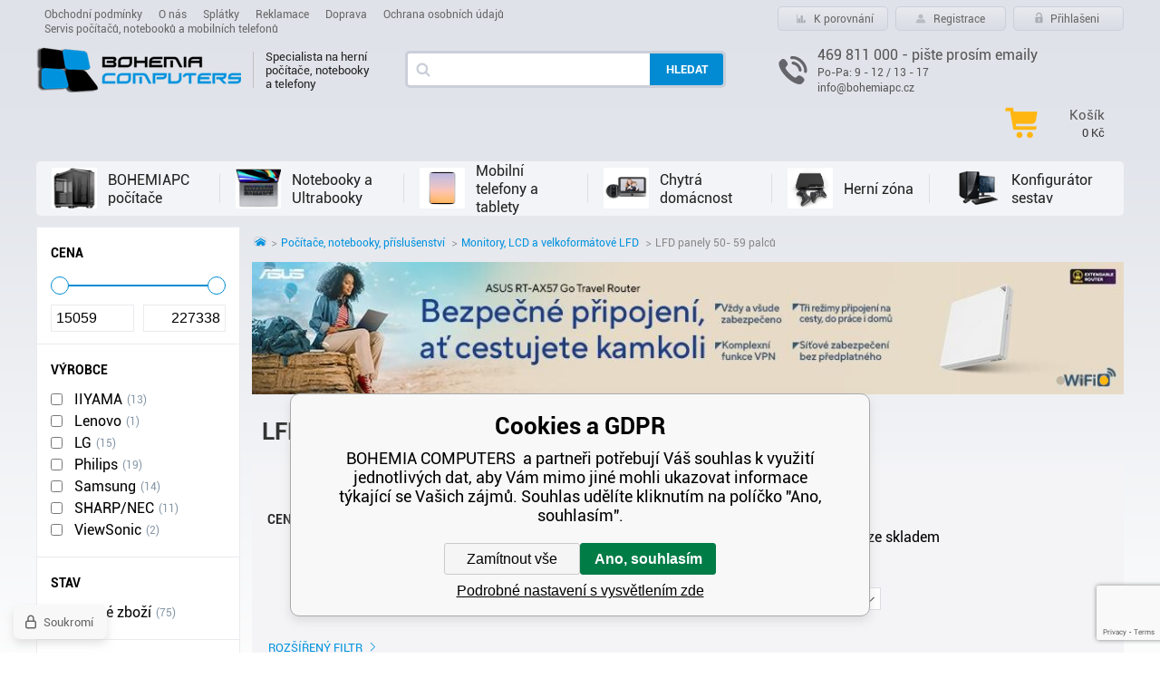

--- FILE ---
content_type: text/html; charset=utf-8
request_url: https://www.bohemiapc.cz/pocitace-notebooky-prislusenstvi/monitory-lcd-a-velkoformatove-lfd/lfd-panely-50-59-palcu/
body_size: 16999
content:
<!DOCTYPE html><html lang="cs"><head prefix="og: http://ogp.me/ns# fb: http://ogp.me/ns/fb#"><meta name="author" content="BOHEMIA COMPUTERS" data-binargon="{&quot;fce&quot;:&quot;2&quot;, &quot;id&quot;:&quot;3944&quot;, &quot;menaId&quot;:&quot;1&quot;, &quot;menaName&quot;:&quot;Kč&quot;, &quot;languageCode&quot;:&quot;cs-CZ&quot;, &quot;skindir&quot;:&quot;bohemiapc&quot;, &quot;cmslang&quot;:&quot;1&quot;, &quot;langiso&quot;:&quot;cs&quot;, &quot;skinversion&quot;:1762331023, &quot;zemeProDoruceniISO&quot;:&quot;&quot;}"><meta name="robots" content="all, max-snippet:-1, max-image-preview:large"><meta name="revisit-after" content="1 Days"><meta http-equiv="content-type" content="text/html; charset=utf-8"><meta property="og:url" content="https://www.bohemiapc.cz/pocitace-notebooky-prislusenstvi/monitory-lcd-a-velkoformatove-lfd/lfd-panely-50-59-palcu/"/><meta property="og:site_name" content="https://www.bohemiapc.cz"/><meta property="og:description" content=""/><meta property="og:title" content="LFD panely 50- 59 palců"/><link rel="alternate" href="https://www.bohemiapc.cz/pocitace-notebooky-prislusenstvi/monitory-lcd-a-velkoformatove-lfd/lfd-panely-50-59-palcu/" hreflang="cs-CZ" /><meta property="og:type" content="website"/><meta name="keywords" content="LFD panely 50- 59 palců">
<meta name="audience" content="all"><meta name="facebook-domain-verification" content="4sl854cqllroqoicwt619ipicbbte6">
<link rel="canonical" href="https://www.bohemiapc.cz/pocitace-notebooky-prislusenstvi/monitory-lcd-a-velkoformatove-lfd/lfd-panely-50-59-palcu/"><link rel="shortcut icon" href="https://www.bohemiapc.cz/favicon.ico" type="image/x-icon">
			<title>LFD panely 50- 59 palců - BOHEMIA COMPUTERS </title><link rel="stylesheet" href="/skin/version-1762331023/bohemiapc/css-obecne.css" type="text/css"><link rel="stylesheet" href="https://www.bohemiapc.cz/skin/bohemiapc/fancybox/jquery.fancybox.css" type="text/css" media="screen"><meta name="viewport" content="width=device-width, initial-scale=1, user-scalable=yes"><!--commonTemplates_head--><script data-binargon="commonGoogleTagManager">
			(function(w,d,s,l,i){w[l]=w[l]||[];w[l].push({'gtm.start':
			new Date().getTime(),event:'gtm.js'});var f=d.getElementsByTagName(s)[0],
			j=d.createElement(s),dl=l!='dataLayer'?'&l='+l:'';j.async=true;j.src=
			'//www.googletagmanager.com/gtm.js?id='+i+dl;f.parentNode.insertBefore(j,f);
			})(window,document,'script',"dataLayer","GTM-T7CXPCW9");
		</script><script data-binargon="commonGTAG (zalozeni gtag dataLayeru - dela se vzdy)">
			window.dataLayer = window.dataLayer || [];
			function gtag(){dataLayer.push(arguments);}
			gtag("js",new Date());
		</script><script data-binargon="commonGTAG (consents default)">
			gtag("consent","default",{
				"functionality_storage":"denied",
				"security_storage":"denied",
				"analytics_storage":"denied",
				"ad_storage":"denied",
				"personalization_storage":"denied",
				"ad_personalization":"denied",
				"ad_user_data":"denied",
				"wait_for_update":500
			});
		</script><script data-binargon="commonGTAG (consents update)">
			gtag("consent","update",{
				"functionality_storage":"denied",
				"security_storage":"denied",
				"analytics_storage":"denied",
				"ad_storage":"denied",
				"personalization_storage":"denied",
				"ad_personalization":"denied",
				"ad_user_data":"denied"
			});
		</script><script data-binargon="commonGTAG (GA4)" async="true" src="https://www.googletagmanager.com/gtag/js?id=G-99RVBRRXYK"></script><script data-binargon="commonGTAG (GA4)">
				gtag("config","G-99RVBRRXYK",{
					"send_page_view":false
				});
			</script><script data-binargon="commonGTAG (Google Ads)" async="true" src="https://www.googletagmanager.com/gtag/js?id=AW-697919140"></script><script data-binargon="commonGTAG (Google Ads)">
				gtag("config","AW-697919140",{});
			</script><script data-binargon="commonGTAG (data stranky)">
			gtag("set",{
				"currency":"CZK",
				"linker":{
					"domains":["https://www.bohemiapc.cz/"],
					"decorate_forms": false
				}
			});

			
			gtag("event","page_view",{
				"ecomm_category":"Počítače, notebooky, příslušenství\/Monitory, LCD a velkoformátové LFD\/LFD panely 50- 59 palců","ecomm_prodid":["534221","604573","604574","534216","799395","714231","847042","799875","799878","679777","678914","687412"],"pagetype":"category","ecomm_pagetype":"category","dynx_prodid":["534221","604573","604574","534216","799395","714231","847042","799875","799878","679777","678914","687412"],"dynx_pagetype":"category"
			});

			
				gtag("event","view_item_list",{
					"items":[{
						"brand":"Philips",
						"category":"Počítače, notebooky, příslušenství\/Monitory, LCD a velkoformátové LFD\/LFD panely 50- 59 palců",
						"google_business_vertical":"retail",
						"id":"534221",
						"list_position":1,
						"name":"",
						"price":26419,
						"quantity":1
					},{
						"brand":"Philips",
						"category":"Počítače, notebooky, příslušenství\/Monitory, LCD a velkoformátové LFD\/LFD panely 50- 59 palců",
						"google_business_vertical":"retail",
						"id":"604573",
						"list_position":2,
						"name":"",
						"price":32238,
						"quantity":1
					},{
						"brand":"Philips",
						"category":"Počítače, notebooky, příslušenství\/Monitory, LCD a velkoformátové LFD\/LFD panely 50- 59 palců",
						"google_business_vertical":"retail",
						"id":"604574",
						"list_position":3,
						"name":"",
						"price":38465,
						"quantity":1
					},{
						"brand":"Philips",
						"category":"Počítače, notebooky, příslušenství\/Monitory, LCD a velkoformátové LFD\/LFD panely 50- 59 palců",
						"google_business_vertical":"retail",
						"id":"534216",
						"list_position":4,
						"name":"",
						"price":21994,
						"quantity":1
					},{
						"brand":"IIYAMA",
						"category":"Počítače, notebooky, příslušenství\/Monitory, LCD a velkoformátové LFD\/LFD panely 50- 59 palců",
						"google_business_vertical":"retail",
						"id":"799395",
						"list_position":5,
						"name":"",
						"price":15060,
						"quantity":1
					},{
						"brand":"IIYAMA",
						"category":"Počítače, notebooky, příslušenství\/Monitory, LCD a velkoformátové LFD\/LFD panely 50- 59 palců",
						"google_business_vertical":"retail",
						"id":"714231",
						"list_position":6,
						"name":"",
						"price":16813,
						"quantity":1
					},{
						"brand":"IIYAMA",
						"category":"Počítače, notebooky, příslušenství\/Monitory, LCD a velkoformátové LFD\/LFD panely 50- 59 palců",
						"google_business_vertical":"retail",
						"id":"847042",
						"list_position":7,
						"name":"",
						"price":19690,
						"quantity":1
					},{
						"brand":"IIYAMA",
						"category":"Počítače, notebooky, příslušenství\/Monitory, LCD a velkoformátové LFD\/LFD panely 50- 59 palců",
						"google_business_vertical":"retail",
						"id":"799875",
						"list_position":8,
						"name":"",
						"price":23126,
						"quantity":1
					},{
						"brand":"IIYAMA",
						"category":"Počítače, notebooky, příslušenství\/Monitory, LCD a velkoformátové LFD\/LFD panely 50- 59 palců",
						"google_business_vertical":"retail",
						"id":"799878",
						"list_position":9,
						"name":"",
						"price":23126,
						"quantity":1
					},{
						"brand":"LG",
						"category":"Počítače, notebooky, příslušenství\/Monitory, LCD a velkoformátové LFD\/LFD panely 50- 59 palců",
						"google_business_vertical":"retail",
						"id":"679777",
						"list_position":10,
						"name":"",
						"price":20601,
						"quantity":1
					},{
						"brand":"Samsung",
						"category":"Počítače, notebooky, příslušenství\/Monitory, LCD a velkoformátové LFD\/LFD panely 50- 59 palců",
						"google_business_vertical":"retail",
						"id":"678914",
						"list_position":11,
						"name":"",
						"price":25547,
						"quantity":1
					},{
						"brand":"Samsung",
						"category":"Počítače, notebooky, příslušenství\/Monitory, LCD a velkoformátové LFD\/LFD panely 50- 59 palců",
						"google_business_vertical":"retail",
						"id":"687412",
						"list_position":12,
						"name":"",
						"price":34546,
						"quantity":1
					}]
				});
			</script><!--EO commonTemplates_head--></head><body class="cmsBody"><header><div style="display:none;"><div id="prihlasDialog"><div class="prihlasNazev">Přihlašovací formulář</div><form id="prihlasDialogForm" style="width:210px; overflow:hidden; margin:auto;" method="post" action="https://www.bohemiapc.cz/pocitace-notebooky-prislusenstvi/monitory-lcd-a-velkoformatove-lfd/lfd-panely-50-59-palcu/"><input type="hidden" name="loging" value="1"><div class="prihlasInput">Přihlašovací jméno:</div><input type="text" id="prihlasDialogFormLogin" name="log_new" value="" class="em-val"><div class="prihlasInput">Přihlašovací heslo:</div><input type="password" id="prihlasDialogFormPass" name="pass_new" value="" class="hes-val"><br><br><input class="button prihlasButton" type="submit" value="Přihlásit se" style="display:inline-block;"><br><br><a class="prihlasOdkaz" href="https://www.bohemiapc.cz/prihlaseni/">Zapomenuté heslo</a><span class="prihlasCarka">|</span><a class="prihlasOdkaz" href="https://www.bohemiapc.cz/registrace/">Zaregistrovat se</a></form></div></div><div style="display:none;"><div class="muj-ucet" id="muj-ucet2"><a href="https://www.bohemiapc.cz/osobni-nastaveni/" class="polozka topButton" title="Osobní nastavení">Osobní nastavení</a><a href="https://www.bohemiapc.cz/objednavky/" class="polozka topButton" title="Objednávky">Objednávky</a><a href="https://www.bohemiapc.cz/pocitace-notebooky-prislusenstvi/monitory-lcd-a-velkoformatove-lfd/lfd-panely-50-59-palcu/?logout=1" class="polozka topButton" title="Odhlásit se">Odhlásit se</a></div></div><div class="contentInner"><section class="topHeader"><div class="kontakty response"><span class="phone ico_phoneRes">469 811 000 - pište prosím emaily</span><a class="email ico_emailRes" href="mailto:info@bohemiapc.cz">info@bohemiapc.cz</a></div><div class="topMenu"><ul class="topMenuUl"><li class="topMenuLi"><a href="https://www.bohemiapc.cz/obchodni-podminky/" title="Obchodní podmínky">Obchodní podmínky</a></li><li class="topMenuLi"><a href="https://www.bohemiapc.cz/o-nas/" title="O nás">O nás</a></li><li class="topMenuLi"><a href="https://www.homecredit.cz/vop/RU" title="Splátky">Splátky</a></li><li class="topMenuLi"><a href="https://www.bohemiapc.cz/reklamace-1/" title="Reklamace">Reklamace</a></li><li class="topMenuLi"><a href="https://www.bohemiapc.cz/doprava/" title="Doprava">Doprava</a></li><li class="topMenuLi"><a href="https://www.bohemiapc.cz/ochrana-osobnich-udaju-2/" title="Ochrana osobních údajů">Ochrana osobních údajů</a></li><li class="topMenuLi"><a href="https://www.bohemiapc.cz/servis-pocitacu-notebooku-a-mobilnich-telefonu/" title="Servis počítačů, notebooků a mobilních telefonů">Servis počítačů, notebooků a mobilních telefonů</a></li></ul></div><div class="topButtons"><a href="https://www.bohemiapc.cz/porovnani/" class="topButton"><span class="ico_porovnani">K porovnání</span></a><a href="https://www.bohemiapc.cz/registrace/" class="topButton"><span class="ico_registrace">Registrace</span></a><a href="#prihlasDialog" id="prihlasDialogOn" title="Přihlašeni" class="topButton"><span class="ico_prihlaseni">Přihlašeni</span></a></div><div class="clr"></div></section><section class="bottomHeader"><a href="https://www.bohemiapc.cz/" title="BOHEMIA COMPUTERS " class="logo" style="background-image:url(https://www.bohemiapc.cz/getimage.php?name=skin/bohemiapc/logoDef.png&amp;maxsizex=226&amp;maxsizey=50&amp;transparency=1);width:226px;height:50px;"></a><div class="podTitul">Specialista na herní počítače, notebooky a telefony</div><div class="resHeader"><div class="resMenu ico_resMenu button_menu" id="id_res_menu" data-id="classic_menu"></div><a href="https://www.bohemiapc.cz/pokladna/?objagree=0&amp;wtemp_krok=1" title="" class="resKosik ico_resKosik"><span class="number">0</span></a><div class="resSearch ico_resSearch button_menu" id="id_res_search" data-id="id_searchForm"></div></div><div class="vyhledavac menu_hidden" id="id_searchForm"><form class="search_form" method="post" action="https://www.bohemiapc.cz/hledani/"><input type="hidden" name="send" value="1"><input type="hidden" name="listpos" value="0"><input type="text" id="vyhledavani" name="as_search" class="search_input ico_search" autocomplete="off" placeholder="Hledej název, kód, ean..." value=""><button type="submit" class="search_button"><span>Hledat</span></button><div class="clear"></div></form><div id="cJsonWhispererResult"></div></div><div class="headerKontakt"><div class="ico_headerKontakt"></div><div class="kontakty"><span class="phone">469 811 000 - pište prosím emaily</span><span class="time">Po-Pa: 9 - 12 / 13 - 17</span><a class="email" href="mailto:info@bohemiapc.cz">info@bohemiapc.cz</a></div></div><a href="https://www.bohemiapc.cz/pokladna/?objagree=0&amp;wtemp_krok=1" title="" class="headerKosik ico_headerKosik"><span class="kosik">Košík</span><span class="price">0 Kč</span></a><div class="clr"></div></section><div class="clr"></div></div></header><section class="content"><section class="levyBanner"></section><section class="levyBanner pravyBanner"></section><div class="contentInner"><section class="horizontalMenu"><ul class="horizontalUl"><li class="horizontalLi" data-kategorieid="-2147483629" data-loaded="0"><a class="horizontalA" href="https://www.bohemiapc.cz/bohemiapc-pocitace/" title="BOHEMIA COMPUTERS - kvalitní levné počítačové sestavy na splátky i za hotové"><img src="https://www.bohemiapc.cz/publicdoc/phl1496-pi54-200990270-200990270-2jpeg-1-1-173561-461-461-179769.jpg"><span class="zarovnani"><span class="middle">BOHEMIAPC počítače</span></span></a><div class="subMenuBg"><ul class="subMenu" id="id_kategorie2-2147483629"><div class="loader">Načítám kategorie</div></ul><div class="clr"></div></div></li><li class="horizontalLi" data-kategorieid="2791" data-loaded="0"><a class="horizontalA" href="https://www.bohemiapc.cz/pocitace-notebooky-prislusenstvi/notebooky-a-ultrabooky/" title="Notebooky a Ultrabooky"><img src="https://www.bohemiapc.cz/publicdoc/imagegen-22.jpg"><span class="zarovnani"><span class="middle">Notebooky a Ultrabooky</span></span></a><div class="subMenuBg"><ul class="subMenu" id="id_kategorie22791"><div class="loader">Načítám kategorie</div></ul><div class="clr"></div></div></li><li class="horizontalLi" data-kategorieid="2792" data-loaded="0"><a class="horizontalA" href="https://www.bohemiapc.cz/elektronika/mobilni-telefony-a-tablety/" title="Mobilní telefony a tablety"><img src="https://www.bohemiapc.cz/publicdoc/edsystem/62.jpg"><span class="zarovnani"><span class="middle">Mobilní telefony a tablety</span></span></a><div class="subMenuBg"><ul class="subMenu" id="id_kategorie22792"><div class="loader">Načítám kategorie</div></ul><div class="clr"></div></div></li><li class="horizontalLi" data-kategorieid="831" data-loaded="0"><a class="horizontalA" href="https://www.bohemiapc.cz/elektronika/chytra-domacnost/" title="Chytrá domácnost"><img src="https://www.bohemiapc.cz/publicdoc/imagegen-11.jpg"><span class="zarovnani"><span class="middle">Chytrá domácnost</span></span></a><div class="subMenuBg"><ul class="subMenu" id="id_kategorie2831"><div class="loader">Načítám kategorie</div></ul><div class="clr"></div></div></li><li class="horizontalLi" data-kategorieid="-2147483566" data-loaded="0"><a class="horizontalA" href="https://www.bohemiapc.cz/herni-zona/" title="Herní zóna"><img src="https://www.binargon.cz/publicdoc/edsystem/17.jpg"><span class="zarovnani"><span class="middle">Herní zóna</span></span></a><div class="subMenuBg"><ul class="subMenu" id="id_kategorie2-2147483566"><div class="loader">Načítám kategorie</div></ul><div class="clr"></div></div></li><li class="horizontalLi"><a class="horizontalA" href="https://www.bohemiapc.cz/bohemiapc-pocitace/" target="_blank" title=""><span class="konfigurator"></span><span class="zarovnani"><span class="middle">
						Konfigurátor sestav
					</span></span></a></li></ul><div class="clr"></div></section><section class="levySloupec"><nav id="classic_menu" class="navigace menu_hidden"><span class="headline">Kategorie</span><div class="navigaceWrap"><ul class="cat_ul ul_level_1"><li class="cat_li li_level_1"><div class="cat_a a_level_1" data-kategorieid="-2147483629" data-loaded="0"><a class="cat_a--black" href="https://www.bohemiapc.cz/bohemiapc-pocitace/" title="BOHEMIA COMPUTERS - kvalitní levné počítačové sestavy na splátky i za hotové">BOHEMIAPC počítače</a><span class="bg_left_menu"></span><div class="floatMenuWrap"><div class="floatMenu" id="id_kategorie-2147483629"><div class="loader">Načítám kategorie</div></div><div class="clr"></div></div></div></li><li class="cat_li li_level_1"><div class="cat_a a_level_1" data-kategorieid="-2147483527" data-loaded="0"><a class="cat_a--black" href="https://www.bohemiapc.cz/rc-obchod-hracky-kola/" title="RC obchod / hračky / kola">RC obchod / hračky / kola</a><span class="bg_left_menu"></span><div class="floatMenuWrap"><div class="floatMenu" id="id_kategorie-2147483527"><div class="loader">Načítám kategorie</div></div><div class="clr"></div></div></div></li><li class="cat_li li_level_1 li_open"><div class="cat_a a_level_1 a_open_1" data-kategorieid="-2147483579" data-loaded="0"><a class="cat_a--black" href="https://www.bohemiapc.cz/pocitace-notebooky-prislusenstvi/" title="Počítače, notebooky, příslušenství">Počítače, notebooky, příslušenství</a><span class="bg_left_menu_open"></span><div class="floatMenuWrap"><div class="floatMenu" id="id_kategorie-2147483579"><div class="loader">Načítám kategorie</div></div><div class="clr"></div></div></div><ul class="cat_ul ul_level_2"><li class="cat_li li_level_2 li_empty"><a class="cat_a a_level_2" href="https://www.bohemiapc.cz/pocitace-notebooky-prislusenstvi/notebooky-a-ultrabooky/" title="Notebooky a Ultrabooky"><span class="bg_left_menu2"></span>Notebooky a Ultrabooky</a></li><li class="cat_li li_level_2 li_empty"><a class="cat_a a_level_2" href="https://www.bohemiapc.cz/pocitace-notebooky-prislusenstvi/stolni-pocitace/" title="Stolní počítače"><span class="bg_left_menu2"></span>Stolní počítače</a></li><li class="cat_li li_level_2 li_open"><a class="cat_a a_level_2 a_open" href="https://www.bohemiapc.cz/pocitace-notebooky-prislusenstvi/monitory-lcd-a-velkoformatove-lfd/" title="Monitory, LCD a velkoformátové LFD"><span class="bg_left_menu2_open"></span>Monitory, LCD a velkoformátové LFD</a><ul class="cat_ul ul_level_3"><li class="cat_li li_level_3 li_empty"><a class="cat_a a_level_3" href="https://www.bohemiapc.cz/pocitace-notebooky-prislusenstvi/monitory-lcd-a-velkoformatove-lfd/lcd-monitory-do-20-palcu/" title="LCD monitory do 20 palců"><span class="bg_left_menu2"></span>LCD monitory do 20 palců</a></li><li class="cat_li li_level_3 li_empty"><a class="cat_a a_level_3" href="https://www.bohemiapc.cz/pocitace-notebooky-prislusenstvi/monitory-lcd-a-velkoformatove-lfd/led-konfigurovane-steny/" title="LED konfigurované stěny"><span class="bg_left_menu2"></span>LED konfigurované stěny</a></li><li class="cat_li li_level_3 li_empty"><a class="cat_a a_level_3" href="https://www.bohemiapc.cz/pocitace-notebooky-prislusenstvi/monitory-lcd-a-velkoformatove-lfd/led-kontrolery/" title="LED kontrolery"><span class="bg_left_menu2"></span>LED kontrolery</a></li><li class="cat_li li_level_3 li_empty"><a class="cat_a a_level_3" href="https://www.bohemiapc.cz/pocitace-notebooky-prislusenstvi/monitory-lcd-a-velkoformatove-lfd/led-steny-prislusenstvi/" title="LED stěny - příslušenství"><span class="bg_left_menu2"></span>LED stěny - příslušenství</a></li><li class="cat_li li_level_3 li_empty"><a class="cat_a a_level_3" href="https://www.bohemiapc.cz/pocitace-notebooky-prislusenstvi/monitory-lcd-a-velkoformatove-lfd/led-zobrazovaci-segmenty/" title="LED zobrazovací segmenty"><span class="bg_left_menu2"></span>LED zobrazovací segmenty</a></li><li class="cat_li li_level_3 li_empty"><a class="cat_a a_level_3" href="https://www.bohemiapc.cz/pocitace-notebooky-prislusenstvi/monitory-lcd-a-velkoformatove-lfd/lfd-panely-30-49-palcu/" title="LFD panely 30 - 49 palců"><span class="bg_left_menu2"></span>LFD panely 30 - 49 palců</a></li><li class="cat_li li_level_3 li_empty"><a class="cat_a a_level_3 a_open" href="https://www.bohemiapc.cz/pocitace-notebooky-prislusenstvi/monitory-lcd-a-velkoformatove-lfd/lfd-panely-50-59-palcu/" title="LFD panely 50- 59 palců"><span class="bg_left_menu2_open"></span>LFD panely 50- 59 palců</a><ul class="cat_ul ul_level_4"></ul></li><li class="cat_li li_level_3 li_empty"><a class="cat_a a_level_3" href="https://www.bohemiapc.cz/pocitace-notebooky-prislusenstvi/monitory-lcd-a-velkoformatove-lfd/lfd-panely-60-79-palcu/" title="LFD panely 60 - 79 palců"><span class="bg_left_menu2"></span>LFD panely 60 - 79 palců</a></li><li class="cat_li li_level_3 li_empty"><a class="cat_a a_level_3" href="https://www.bohemiapc.cz/pocitace-notebooky-prislusenstvi/monitory-lcd-a-velkoformatove-lfd/lfd-panely-60-79-palcu-1/" title="LFD panely 60 - 79 palců"><span class="bg_left_menu2"></span>LFD panely 60 - 79 palců</a></li><li class="cat_li li_level_3 li_empty"><a class="cat_a a_level_3" href="https://www.bohemiapc.cz/pocitace-notebooky-prislusenstvi/monitory-lcd-a-velkoformatove-lfd/lfd-panely-80-a-vice-palcu/" title="LFD panely 80 a více palců"><span class="bg_left_menu2"></span>LFD panely 80 a více palců</a></li><li class="cat_li li_level_3 li_empty"><a class="cat_a a_level_3" href="https://www.bohemiapc.cz/pocitace-notebooky-prislusenstvi/monitory-lcd-a-velkoformatove-lfd/lfd-panely-do-30-palcu/" title="LFD panely do 30 palců"><span class="bg_left_menu2"></span>LFD panely do 30 palců</a></li><li class="cat_li li_level_3 li_empty"><a class="cat_a a_level_3" href="https://www.bohemiapc.cz/pocitace-notebooky-prislusenstvi/monitory-lcd-a-velkoformatove-lfd/lfd-panely-do-49-palcu/" title="LFD panely do 49 palců"><span class="bg_left_menu2"></span>LFD panely do 49 palců</a></li><li class="cat_li li_level_3 li_empty"><a class="cat_a a_level_3" href="https://www.bohemiapc.cz/pocitace-notebooky-prislusenstvi/monitory-lcd-a-velkoformatove-lfd/monitory-21-23-palcu/" title="Monitory 21 - 23 palců"><span class="bg_left_menu2"></span>Monitory 21 - 23 palců</a></li><li class="cat_li li_level_3 li_empty"><a class="cat_a a_level_3" href="https://www.bohemiapc.cz/pocitace-notebooky-prislusenstvi/monitory-lcd-a-velkoformatove-lfd/monitory-23-6-26-palcu/" title="Monitory 23,6 - 26 palců"><span class="bg_left_menu2"></span>Monitory 23,6 - 26 palců</a></li><li class="cat_li li_level_3 li_empty"><a class="cat_a a_level_3" href="https://www.bohemiapc.cz/pocitace-notebooky-prislusenstvi/monitory-lcd-a-velkoformatove-lfd/monitory-27-30-palcu/" title="Monitory 27 - 30 palců"><span class="bg_left_menu2"></span>Monitory 27 - 30 palců</a></li><li class="cat_li li_level_3 li_empty"><a class="cat_a a_level_3" href="https://www.bohemiapc.cz/pocitace-notebooky-prislusenstvi/monitory-lcd-a-velkoformatove-lfd/monitory-31-40-palcu/" title="Monitory 31 - 40 palců"><span class="bg_left_menu2"></span>Monitory 31 - 40 palců</a></li><li class="cat_li li_level_3 li_empty"><a class="cat_a a_level_3" href="https://www.bohemiapc.cz/pocitace-notebooky-prislusenstvi/monitory-lcd-a-velkoformatove-lfd/monitory-41-50-palcu/" title="Monitory 41 - 50 palců"><span class="bg_left_menu2"></span>Monitory 41 - 50 palců</a></li><li class="cat_li li_level_3 li_empty"><a class="cat_a a_level_3" href="https://www.bohemiapc.cz/pocitace-notebooky-prislusenstvi/monitory-lcd-a-velkoformatove-lfd/monitory/" title="Monitory"><span class="bg_left_menu2"></span>Monitory</a></li><li class="cat_li li_level_3 li_empty"><a class="cat_a a_level_3" href="https://www.bohemiapc.cz/pocitace-notebooky-prislusenstvi/monitory-lcd-a-velkoformatove-lfd/sw-pro-displeje/" title="SW pro displeje"><span class="bg_left_menu2"></span>SW pro displeje</a></li><li class="cat_li li_level_3 li_empty"><a class="cat_a a_level_3" href="https://www.bohemiapc.cz/pocitace-notebooky-prislusenstvi/monitory-lcd-a-velkoformatove-lfd/touch-screen-24-29-palcu-1/" title="Touch Screen 24 - 29 palců"><span class="bg_left_menu2"></span>Touch Screen 24 - 29 palců</a></li><li class="cat_li li_level_3 li_empty"><a class="cat_a a_level_3" href="https://www.bohemiapc.cz/pocitace-notebooky-prislusenstvi/monitory-lcd-a-velkoformatove-lfd/touch-screen-30-49-palcu-1/" title="Touch Screen 30 - 49 palců"><span class="bg_left_menu2"></span>Touch Screen 30 - 49 palců</a></li><li class="cat_li li_level_3 li_empty"><a class="cat_a a_level_3" href="https://www.bohemiapc.cz/pocitace-notebooky-prislusenstvi/monitory-lcd-a-velkoformatove-lfd/touch-screen-do-23-palcu/" title="Touch Screen do 23 palců"><span class="bg_left_menu2"></span>Touch Screen do 23 palců</a></li><li class="cat_li li_level_3 li_empty"><a class="cat_a a_level_3" href="https://www.bohemiapc.cz/pocitace-notebooky-prislusenstvi/monitory-lcd-a-velkoformatove-lfd/lcd-monitory-15-palcu-a-mene/" title="LCD monitory 15 palců a méně"><span class="bg_left_menu2"></span>LCD monitory 15 palců a méně</a></li><li class="cat_li li_level_3 li_empty"><a class="cat_a a_level_3" href="https://www.bohemiapc.cz/pocitace-notebooky-prislusenstvi/monitory-lcd-a-velkoformatove-lfd/lcd-monitory-19-20-palcu/" title="LCD monitory 19 - 20 palců"><span class="bg_left_menu2"></span>LCD monitory 19 - 20 palců</a></li><li class="cat_li li_level_3 li_empty"><a class="cat_a a_level_3" href="https://www.bohemiapc.cz/pocitace-notebooky-prislusenstvi/monitory-lcd-a-velkoformatove-lfd/lcd-monitory-21-23-palcu/" title="LCD monitory 21 - 23 palců"><span class="bg_left_menu2"></span>LCD monitory 21 - 23 palců</a></li><li class="cat_li li_level_3 li_empty"><a class="cat_a a_level_3" href="https://www.bohemiapc.cz/pocitace-notebooky-prislusenstvi/monitory-lcd-a-velkoformatove-lfd/lcd-monitory-24-25-palcu/" title="LCD monitory 24 - 25 palců"><span class="bg_left_menu2"></span>LCD monitory 24 - 25 palců</a></li><li class="cat_li li_level_3 li_empty"><a class="cat_a a_level_3" href="https://www.bohemiapc.cz/pocitace-notebooky-prislusenstvi/monitory-lcd-a-velkoformatove-lfd/lcd-monitory-26-30-palcu/" title="LCD monitory 26 - 30 palců"><span class="bg_left_menu2"></span>LCD monitory 26 - 30 palců</a></li><li class="cat_li li_level_3 li_empty"><a class="cat_a a_level_3" href="https://www.bohemiapc.cz/pocitace-notebooky-prislusenstvi/monitory-lcd-a-velkoformatove-lfd/lcd-monitory-31-40-palcu/" title="LCD monitory 31 - 40 palců"><span class="bg_left_menu2"></span>LCD monitory 31 - 40 palců</a></li><li class="cat_li li_level_3 li_empty"><a class="cat_a a_level_3" href="https://www.bohemiapc.cz/pocitace-notebooky-prislusenstvi/monitory-lcd-a-velkoformatove-lfd/lcd-monitory-41-50-palcu/" title="LCD monitory 41 - 50 palců"><span class="bg_left_menu2"></span>LCD monitory 41 - 50 palců</a></li><li class="cat_li li_level_3 li_empty"><a class="cat_a a_level_3" href="https://www.bohemiapc.cz/pocitace-notebooky-prislusenstvi/monitory-lcd-a-velkoformatove-lfd/lcd-monitory-51-60-palcu/" title="LCD monitory 51 - 60 palců"><span class="bg_left_menu2"></span>LCD monitory 51 - 60 palců</a></li><li class="cat_li li_level_3 li_empty"><a class="cat_a a_level_3" href="https://www.bohemiapc.cz/pocitace-notebooky-prislusenstvi/monitory-lcd-a-velkoformatove-lfd/lcd-monitory-61-a-vice-palcu/" title="LCD monitory 61 a více palců"><span class="bg_left_menu2"></span>LCD monitory 61 a více palců</a></li><li class="cat_li li_level_3 li_empty"><a class="cat_a a_level_3" href="https://www.bohemiapc.cz/pocitace-notebooky-prislusenstvi/monitory-lcd-a-velkoformatove-lfd/lcd-monitory-do-18-palcu/" title="LCD monitory do 18 palců"><span class="bg_left_menu2"></span>LCD monitory do 18 palců</a></li><li class="cat_li li_level_3 li_empty"><a class="cat_a a_level_3" href="https://www.bohemiapc.cz/pocitace-notebooky-prislusenstvi/monitory-lcd-a-velkoformatove-lfd/prislusenstvi-k-dotykovym-monitorum/" title="Příslušenství k dotykovým monitorům"><span class="bg_left_menu2"></span>Příslušenství k dotykovým monitorům</a></li><li class="cat_li li_level_3 li_empty"><a class="cat_a a_level_3" href="https://www.bohemiapc.cz/pocitace-notebooky-prislusenstvi/monitory-lcd-a-velkoformatove-lfd/prislusenstvi-k-monitorum/" title="Příslušenství k monitorům"><span class="bg_left_menu2"></span>Příslušenství k monitorům</a></li><li class="cat_li li_level_3 li_empty"><a class="cat_a a_level_3" href="https://www.bohemiapc.cz/pocitace-notebooky-prislusenstvi/monitory-lcd-a-velkoformatove-lfd/touch-screen-15-23-palcu/" title="Touch Screen 15 - 23 palců"><span class="bg_left_menu2"></span>Touch Screen 15 - 23 palců</a></li><li class="cat_li li_level_3 li_empty"><a class="cat_a a_level_3" href="https://www.bohemiapc.cz/pocitace-notebooky-prislusenstvi/monitory-lcd-a-velkoformatove-lfd/touch-screen-24-29-palcu/" title="Touch Screen 24 - 29 palců"><span class="bg_left_menu2"></span>Touch Screen 24 - 29 palců</a></li><li class="cat_li li_level_3 li_empty"><a class="cat_a a_level_3" href="https://www.bohemiapc.cz/pocitace-notebooky-prislusenstvi/monitory-lcd-a-velkoformatove-lfd/touch-screen-30-49-palcu/" title="Touch Screen 30 - 49 palců"><span class="bg_left_menu2"></span>Touch Screen 30 - 49 palců</a></li><li class="cat_li li_level_3 li_empty"><a class="cat_a a_level_3" href="https://www.bohemiapc.cz/pocitace-notebooky-prislusenstvi/monitory-lcd-a-velkoformatove-lfd/touch-screen-50-palcu-a-vice/" title="Touch Screen 50 palců a více"><span class="bg_left_menu2"></span>Touch Screen 50 palců a více</a></li><li class="cat_li li_level_3 li_empty"><a class="cat_a a_level_3" href="https://www.bohemiapc.cz/pocitace-notebooky-prislusenstvi/monitory-lcd-a-velkoformatove-lfd/touch-screen-mensi-nez-15-palcu/" title="Touch Screen menší než 15 palců"><span class="bg_left_menu2"></span>Touch Screen menší než 15 palců</a></li></ul></li><li class="cat_li li_level_2 li_empty"><a class="cat_a a_level_2" href="https://www.bohemiapc.cz/pocitace-notebooky-prislusenstvi/komponenty/" title="Komponenty"><span class="bg_left_menu2"></span>Komponenty</a></li><li class="cat_li li_level_2 li_empty"><a class="cat_a a_level_2" href="https://www.bohemiapc.cz/pocitace-notebooky-prislusenstvi/skenery-a-graficke-tablety/" title="Skenery a grafické tablety"><span class="bg_left_menu2"></span>Skenery a grafické tablety</a></li><li class="cat_li li_level_2 li_empty"><a class="cat_a a_level_2" href="https://www.bohemiapc.cz/pocitace-notebooky-prislusenstvi/klavesnice-mysi-herni-ovladace/" title="Klávesnice, myši, herní ovladače"><span class="bg_left_menu2"></span>Klávesnice, myši, herní ovladače</a></li><li class="cat_li li_level_2 li_empty"><a class="cat_a a_level_2" href="https://www.bohemiapc.cz/pocitace-notebooky-prislusenstvi/reproduktory/" title="Reproduktory"><span class="bg_left_menu2"></span>Reproduktory</a></li><li class="cat_li li_level_2 li_empty"><a class="cat_a a_level_2" href="https://www.bohemiapc.cz/pocitace-notebooky-prislusenstvi/usb-flash-disky/" title="USB Flash Disky"><span class="bg_left_menu2"></span>USB Flash Disky</a></li><li class="cat_li li_level_2 li_empty"><a class="cat_a a_level_2" href="https://www.bohemiapc.cz/pocitace-notebooky-prislusenstvi/servery-rozvadece-a-zalohovani/" title="Servery, rozvaděče a zálohování"><span class="bg_left_menu2"></span>Servery, rozvaděče a zálohování</a></li><li class="cat_li li_level_2 li_empty"><a class="cat_a a_level_2" href="https://www.bohemiapc.cz/pocitace-notebooky-prislusenstvi/web-kamery/" title="WEB kamery"><span class="bg_left_menu2"></span>WEB kamery</a></li><li class="cat_li li_level_2 li_empty"><a class="cat_a a_level_2" href="https://www.bohemiapc.cz/pocitace-notebooky-prislusenstvi/sluchatka/" title="Sluchátka"><span class="bg_left_menu2"></span>Sluchátka</a></li><li class="cat_li li_level_2 li_empty"><a class="cat_a a_level_2" href="https://www.bohemiapc.cz/pocitace-notebooky-prislusenstvi/mikrofony/" title="Mikrofony"><span class="bg_left_menu2"></span>Mikrofony</a></li><li class="cat_li li_level_2 li_empty"><a class="cat_a a_level_2" href="https://www.bohemiapc.cz/pocitace-notebooky-prislusenstvi/modemy/" title="Modemy"><span class="bg_left_menu2"></span>Modemy</a></li><li class="cat_li li_level_2 li_empty"><a class="cat_a a_level_2" href="https://www.bohemiapc.cz/pocitace-notebooky-prislusenstvi/media/" title="Média"><span class="bg_left_menu2"></span>Média</a></li><li class="cat_li li_level_2 li_empty"><a class="cat_a a_level_2" href="https://www.bohemiapc.cz/pocitace-notebooky-prislusenstvi/tiskarny-multifunkcni-zarizeni/" title="Tiskárny, multifunkční zařízení"><span class="bg_left_menu2"></span>Tiskárny, multifunkční zařízení</a></li><li class="cat_li li_level_2 li_empty"><a class="cat_a a_level_2" href="https://www.bohemiapc.cz/pocitace-notebooky-prislusenstvi/pokladni-systemy/" title="Pokladní systémy"><span class="bg_left_menu2"></span>Pokladní systémy</a></li><li class="cat_li li_level_2 li_empty"><a class="cat_a a_level_2" href="https://www.bohemiapc.cz/pocitace-notebooky-prislusenstvi/zalozni-zdroje/" title="Záložní zdroje"><span class="bg_left_menu2"></span>Záložní zdroje</a></li><li class="cat_li li_level_2 li_empty"><a class="cat_a a_level_2" href="https://www.bohemiapc.cz/pocitace-notebooky-prislusenstvi/sitove-prvky/" title="Síťové prvky"><span class="bg_left_menu2"></span>Síťové prvky</a></li><li class="cat_li li_level_2 li_empty"><a class="cat_a a_level_2" href="https://www.bohemiapc.cz/pocitace-notebooky-prislusenstvi/software/" title="Software"><span class="bg_left_menu2"></span>Software</a></li></ul></li><li class="cat_li li_level_1"><div class="cat_a a_level_1" data-kategorieid="-2147483580" data-loaded="0"><a class="cat_a--black" href="https://www.bohemiapc.cz/elektronika/" title="Elektronika">Elektronika</a><span class="bg_left_menu"></span><div class="floatMenuWrap"><div class="floatMenu" id="id_kategorie-2147483580"><div class="loader">Načítám kategorie</div></div><div class="clr"></div></div></div></li><li class="cat_li li_level_1"><div class="cat_a a_level_1" data-kategorieid="-2147483586" data-loaded="0"><a class="cat_a--black" href="https://www.bohemiapc.cz/mobily-tablety-navigace-telefony-a-prislusenstvi/" title="Mobily, tablety, navigace, telefony a příslušenství">Mobily, tablety, navigace, telefony a příslušenství</a><span class="bg_left_menu"></span><div class="floatMenuWrap"><div class="floatMenu" id="id_kategorie-2147483586"><div class="loader">Načítám kategorie</div></div><div class="clr"></div></div></div></li><li class="cat_li li_level_1"><div class="cat_a a_level_1" data-kategorieid="-2147483566" data-loaded="0"><a class="cat_a--black" href="https://www.bohemiapc.cz/herni-zona/" title="Herní zóna">Herní zóna</a><span class="bg_left_menu"></span><div class="floatMenuWrap"><div class="floatMenu" id="id_kategorie-2147483566"><div class="loader">Načítám kategorie</div></div><div class="clr"></div></div></div></li><li class="cat_li li_level_1"><div class="cat_a a_level_1" data-kategorieid="-2147483575" data-loaded="0"><a class="cat_a--black" href="https://www.bohemiapc.cz/sport-a-volny-cas/" title="Sport a volný čas">Sport a volný čas</a><span class="bg_left_menu"></span><div class="floatMenuWrap"><div class="floatMenu" id="id_kategorie-2147483575"><div class="loader">Načítám kategorie</div></div><div class="clr"></div></div></div></li><li class="cat_li li_level_1"><div class="cat_a a_level_1" data-kategorieid="-2147483577" data-loaded="0"><a class="cat_a--black" href="https://www.bohemiapc.cz/male-spotrebice/" title="Malé spotřebiče">Malé spotřebiče</a><span class="bg_left_menu"></span><div class="floatMenuWrap"><div class="floatMenu" id="id_kategorie-2147483577"><div class="loader">Načítám kategorie</div></div><div class="clr"></div></div></div></li><li class="cat_li li_level_1"><div class="cat_a a_level_1" data-kategorieid="-2147483576" data-loaded="0"><a class="cat_a--black" href="https://www.bohemiapc.cz/velke-spotrebice-1/" title="Velké spotřebiče">Velké spotřebiče</a><span class="bg_left_menu"></span><div class="floatMenuWrap"><div class="floatMenu" id="id_kategorie-2147483576"><div class="loader">Načítám kategorie</div></div><div class="clr"></div></div></div></li><li class="cat_li li_level_1"><div class="cat_a a_level_1" data-kategorieid="-2147483578" data-loaded="0"><a class="cat_a--black" href="https://www.bohemiapc.cz/hobby-a-zahrada/" title="Hobby a zahrada">Hobby a zahrada</a><span class="bg_left_menu"></span><div class="floatMenuWrap"><div class="floatMenu" id="id_kategorie-2147483578"><div class="loader">Načítám kategorie</div></div><div class="clr"></div></div></div></li><li class="cat_li li_level_1"><div class="cat_a a_level_1" data-kategorieid="-2147483574" data-loaded="0"><a class="cat_a--black" href="https://www.bohemiapc.cz/pece-o-telo/" title="Péče o tělo">Péče o tělo</a><span class="bg_left_menu"></span><div class="floatMenuWrap"><div class="floatMenu" id="id_kategorie-2147483574"><div class="loader">Načítám kategorie</div></div><div class="clr"></div></div></div></li><li class="cat_li li_level_1 li_empty"><div class="cat_a a_level_1" data-kategorieid="-2147483475" data-loaded="0"><a class="cat_a--black" href="https://www.bohemiapc.cz/repasovane-notebooky-a-pocitace/" title="Repasované notebooky a počítače">Repasované notebooky a počítače</a><span class="bg_left_menu"></span></div></li></ul></div></nav><div class="filters" id="js-filters"><div class="filters__container" id="js-filters-container"><div class="filters__default js-filters"><script data-binargon="common_filter">var commonFilterRange=commonFilterRange||[];</script><form id="id_commonFilterParametru_id1_1" action="https://www.bohemiapc.cz/pocitace-notebooky-prislusenstvi/monitory-lcd-a-velkoformatove-lfd/lfd-panely-50-59-palcu/" method="post" class="commonFilterParametru commonFilterParametru_default" data-ajaxkatalog="filter"><input type="hidden" name="activateFilter2" value="1"><input type="hidden" name="justActivatedFilter" value="1"><input type="hidden" name="filterAreaCleaner[]" value="cena"><span data-paramid="cena" class="filterParam filterParam_range-multiple filterParam_systemId_cena filterParam_notactive"><span class="name name_range-multiple name_systemId_cena" data-paramid="cena">Cena</span><span class="filterValues filterValues_range-multiple filterValues_systemId_cena" data-paramid="cena" data-count="1" title=""><div class="commonFilterRange"><input class="commonFilterRange__input commonFilterRange__input--min" autocomplete="off" type="text" value="15059" data-name="as_minpri" oninput="commonFilterRange.push(event,'inputMin')" onblur="commonFilterRange.push(event,'inputMin')" onchange="document.getElementById('id_commonFilterParametru_id1_1').submit()" name="as_minpri"><input class="commonFilterRange__input commonFilterRange__input--max" autocomplete="off" type="text" value="227338" data-name="as_maxpri" oninput="commonFilterRange.push(event,'inputMax')" onblur="commonFilterRange.push(event,'inputMax')" onchange="document.getElementById('id_commonFilterParametru_id1_1').submit()" name="as_maxpri"><input class="commonFilterRange__range commonFilterRange__range--min" autocomplete="off" type="range" value="15059" min="15059" max="227338" oninput="commonFilterRange.push(event,'rangeMin');" onchange="document.getElementById('id_commonFilterParametru_id1_1').submit()"><input class="commonFilterRange__range commonFilterRange__range--max" autocomplete="off" type="range" value="227338" min="15059" max="227338" oninput="commonFilterRange.push(event,'rangeMax')" onchange="document.getElementById('id_commonFilterParametru_id1_1').submit()"><div class="commonFilterRange__track"><div class="commonFilterRange__trackSelectedRange" style="margin-left:0%;margin-right:0%;"></div></div></div></span></span><input type="hidden" name="filterAreaCleaner[]" value="vyrobce"><span data-paramid="vyrobce" class="filterParam filterParam_checkbox-multiple filterParam_systemId_vyrobce filterParam_notactive"><span class="name name_checkbox-multiple name_systemId_vyrobce" data-paramid="vyrobce">Výrobce</span><span class="filterValues filterValues_checkbox-multiple filterValues_systemId_vyrobce" data-paramid="vyrobce" data-count="7"><label for="id_filtrId_value_id4_4" data-value="841" data-valueHex="" class="filterValue filterValue_checkbox-multiple filterValue_systemId_vyrobce" title="" data-filterchar="i"><input type="checkbox" name="vyrobce[]" value="841" id="id_filtrId_value_id4_4" onchange="document.getElementById('id_commonFilterParametru_id1_1').submit()"><span class="text">IIYAMA</span><span class="count">(13)</span></label><label for="id_filtrId_value_id5_5" data-value="49" data-valueHex="" class="filterValue filterValue_checkbox-multiple filterValue_systemId_vyrobce" title="" data-filterchar="l"><input type="checkbox" name="vyrobce[]" value="49" id="id_filtrId_value_id5_5" onchange="document.getElementById('id_commonFilterParametru_id1_1').submit()"><span class="text">Lenovo</span><span class="count">(1)</span></label><label for="id_filtrId_value_id6_6" data-value="62" data-valueHex="" class="filterValue filterValue_checkbox-multiple filterValue_systemId_vyrobce" title="" data-filterchar="l"><input type="checkbox" name="vyrobce[]" value="62" id="id_filtrId_value_id6_6" onchange="document.getElementById('id_commonFilterParametru_id1_1').submit()"><span class="text">LG</span><span class="count">(15)</span></label><label for="id_filtrId_value_id7_7" data-value="90" data-valueHex="" class="filterValue filterValue_checkbox-multiple filterValue_systemId_vyrobce" title="" data-filterchar="p"><input type="checkbox" name="vyrobce[]" value="90" id="id_filtrId_value_id7_7" onchange="document.getElementById('id_commonFilterParametru_id1_1').submit()"><span class="text">Philips</span><span class="count">(19)</span></label><label for="id_filtrId_value_id8_8" data-value="106" data-valueHex="" class="filterValue filterValue_checkbox-multiple filterValue_systemId_vyrobce" title="" data-filterchar="s"><input type="checkbox" name="vyrobce[]" value="106" id="id_filtrId_value_id8_8" onchange="document.getElementById('id_commonFilterParametru_id1_1').submit()"><span class="text">Samsung</span><span class="count">(14)</span></label><label for="id_filtrId_value_id9_9" data-value="1774" data-valueHex="" class="filterValue filterValue_checkbox-multiple filterValue_systemId_vyrobce" title="" data-filterchar="s"><input type="checkbox" name="vyrobce[]" value="1774" id="id_filtrId_value_id9_9" onchange="document.getElementById('id_commonFilterParametru_id1_1').submit()"><span class="text">SHARP/NEC</span><span class="count">(11)</span></label><label for="id_filtrId_value_id10_10" data-value="131" data-valueHex="" class="filterValue filterValue_checkbox-multiple filterValue_systemId_vyrobce" title="" data-filterchar="v"><input type="checkbox" name="vyrobce[]" value="131" id="id_filtrId_value_id10_10" onchange="document.getElementById('id_commonFilterParametru_id1_1').submit()"><span class="text">ViewSonic</span><span class="count">(2)</span></label></span></span><input type="hidden" name="filterAreaCleaner[]" value="stav"><span data-paramid="stav" class="filterParam filterParam_checkbox-multiple filterParam_systemId_stav filterParam_notactive"><span class="name name_checkbox-multiple name_systemId_stav" data-paramid="stav">Stav</span><span class="filterValues filterValues_checkbox-multiple filterValues_systemId_stav" data-paramid="stav" data-count="1"><label for="id_filtrId_value_id12_12" data-value="1" data-valueHex="" class="filterValue filterValue_checkbox-multiple filterValue_systemId_stav" title=""><input type="checkbox" name="multistav[]" value="1" id="id_filtrId_value_id12_12" onchange="document.getElementById('id_commonFilterParametru_id1_1').submit()"><span class="text">Běžné zboží</span><span class="count">(75)</span></label></span></span><input type="hidden" name="filterAreaCleaner[]" value="skladem"><span class="filterParam filterParam_checkbox filterParam_systemId_skladem" data-paramid="skladem"><span class="name name_checkbox name_systemId_skladem" data-paramid="skladem">pouze skladem</span><span class="filterValues filterValues_checkbox filterValues_systemId_skladem" data-paramid="skladem" data-count="1"><label for="id_filtrId_id13_13" data-value="1" class="filterValue filterValue_checkbox filterValue_systemId_skladem" title="Vypíše pouze produkty skladem"><input type="checkbox" name="stockonly" value="1" id="id_filtrId_id13_13" onchange="document.getElementById('id_commonFilterParametru_id1_1').submit()"><span class="text">pouze skladem</span><span class="count">(35)</span></label></span></span><input type="hidden" name="filterAreaCleaner[]" value=""></form></div></div></div><section class="newsletter"><span class="title">Chci zasílat novinky</span><form class="newsletter_form" method="post" action="https://www.bohemiapc.cz/pocitace-notebooky-prislusenstvi/monitory-lcd-a-velkoformatove-lfd/lfd-panely-50-59-palcu/" id="register_newsletter"><input type="hidden" name="recaptchaResponse" id="recaptchaResponse"><input class="newsletter_input" type="text" name="enov" placeholder="Zde vložte Váš email"><button class="newsletter_button" type="submit">Přihlásit</button><div class="clr"></div></form></section><section class="akcniLetaky"><div class="title">Aktuální akční letáky</div><div class="clr"></div></section></section><section class="pravySloupec"><section class="katalog"><div class="drobeckova drobeckovaKatalog"><ol class="common_breadcrumb"><li class="bread_li position_1"><a href="https://www.bohemiapc.cz/" title="" class="bread_href first"><span></span></a></li><li class="bread_li position_2"><a href="https://www.bohemiapc.cz/pocitace-notebooky-prislusenstvi/" title="Počítače, notebooky, příslušenství" class="bread_href"><span>Počítače, notebooky, příslušenství</span></a></li><li class="bread_li position_3"><a href="https://www.bohemiapc.cz/pocitace-notebooky-prislusenstvi/monitory-lcd-a-velkoformatove-lfd/" title="Monitory, LCD a velkoformátové LFD" class="bread_href"><span>Monitory, LCD a velkoformátové LFD</span></a></li><li class="bread_li position_4"><span><span class="bread_active">LFD panely 50- 59 palců</span></span></li></ol></div><div class="katalogWrap"><div id="slideshowHome" class="banner bannerKatalog"><div class="item"><a href="https://promotion.asus.com/cs/cz/doom-the-dark-ages" target="_self"><img class="lazy" src="https://www.bohemiapc.cz/publicdoc/990z150-1-1.jpg" alt=""></a></div><div class="item"><a href="" target="_self"><img class="lazy" src="https://www.bohemiapc.cz/publicdoc/cz-fx507-bohemia-computers-990x150.png" alt=""></a></div><div class="item"><a href="https://www.bohemiapc.cz/asus-rt-ax57-go-ax3000-wifi-6-travel-router-aimesh/" target="_self"><img class="lazy" src="https://www.bohemiapc.cz/publicdoc/990x150-1-2.jpg" alt=""></a></div><div class="clear"></div></div><div class="clr"></div><h1 class="js-category-name">LFD panely 50- 59 palců</h1><div class="js-category-description"><div class="KategoriePopis"></div></div><div class="filtersMore js-cFilterDialog-trigger"><div class="filtersMore__title">Filtrovat produkty</div></div><template data-binargon="cFilterDialog">{ "url":"https:\/\/www.bohemiapc.cz\/pocitace-notebooky-prislusenstvi\/monitory-lcd-a-velkoformatove-lfd\/lfd-panely-50-59-palcu\/", "categoryName":"LFD panely 50- 59 palců", "numberOfProducts":75, "hidden":[{ "name":"activateFilter2", "value":"1" },{ "name":"justActivatedFilter", "value":"1" } ], "filtry":[{ "active":false ,"activeCount":0 ,"count":0 ,"id":"" ,"systemId":"cena" ,"name":"as_minpri" ,"name2":"as_maxpri" ,"type":"range-multiple" ,"label":"Cena" ,"unit":"Kč" ,"currentValue1":"15059" ,"currentValue2":"227338" ,"value1":"15059" ,"value2":"227338" },{ "active":false ,"activeCount":0 ,"count":0 ,"id":"" ,"systemId":"stav" ,"name":"multistav[]" ,"name2":"" ,"type":"checkbox-multiple" ,"label":"Stav" ,"values":[{ "selected":false ,"count":75 ,"text":"Běžné zboží" ,"value":"1" }] },{ "active":false ,"activeCount":0 ,"count":0 ,"id":"" ,"systemId":"vyrobce" ,"name":"vyrobce[]" ,"name2":"" ,"type":"checkbox-multiple" ,"label":"Výrobce" ,"values":[{ "selected":false ,"count":13 ,"text":"IIYAMA" ,"value":"841" },{ "selected":false ,"count":1 ,"text":"Lenovo" ,"value":"49" },{ "selected":false ,"count":15 ,"text":"LG" ,"value":"62" },{ "selected":false ,"count":19 ,"text":"Philips" ,"value":"90" },{ "selected":false ,"count":14 ,"text":"Samsung" ,"value":"106" },{ "selected":false ,"count":11 ,"text":"SHARP\/NEC" ,"value":"1774" },{ "selected":false ,"count":2 ,"text":"ViewSonic" ,"value":"131" }] },{ "active":false ,"activeCount":0 ,"count":35 ,"id":"" ,"systemId":"skladem" ,"name":"stockonly" ,"name2":"" ,"type":"checkbox" ,"label":"pouze skladem" ,"value":"1" ,"description":"Vypíše pouze produkty skladem" }], "neaktivniFiltry":[{ "id":"535", "label":"Ovládání pokladny" },{ "id":"536", "label":"Velikost obrazovky" },{ "id":"328", "label":"Operační systém" },{ "id":"88", "label":"Operační systém" },{ "id":"134", "label":"Operační systém" },{ "id":"402", "label":"Operační systém" },{ "id":"260", "label":"Čtená média" },{ "id":"240", "label":"Konektivita" },{ "id":"420", "label":"Funkce" },{ "id":"414", "label":"Funkce" },{ "id":"398", "label":"Funkce" },{ "id":"638", "label":"Funkce" },{ "id":"381", "label":"Funkce" },{ "id":"629", "label":"Funkce" },{ "id":"577", "label":"Funkce" },{ "id":"552", "label":"Funkce" },{ "id":"546", "label":"Funkce" },{ "id":"545", "label":"Funkce" },{ "id":"210", "label":"Provedení" },{ "id":"209", "label":"Provedení" },{ "id":"719", "label":"Provedení" },{ "id":"692", "label":"Provedení" },{ "id":"649", "label":"Provedení" },{ "id":"349", "label":"Provedení" },{ "id":"327", "label":"Provedení" },{ "id":"57", "label":"Úhlopříčka obrazovky (\")" },{ "id":"90", "label":"Úhlopříčka obrazovky" },{ "id":"456", "label":"Rozlišení" },{ "id":"708", "label":"Rozlišení" },{ "id":"418", "label":"Rozlišení displeje" },{ "id":"720", "label":"Dotyková vrstva" },{ "id":"257", "label":"Umístění" },{ "id":"544", "label":"Typ tiskárny" },{ "id":"330", "label":"Kategorie" },{ "id":"9", "label":"Tisková technologie" },{ "id":"259", "label":"Druh otevírání" },{ "id":"264", "label":"Druh příslušenství k pokladním systémům" },{ "id":"254", "label":"Druh kódu" },{ "id":"255", "label":"Typ snímače" },{ "id":"707", "label":"Vlastnosti" },{ "id":"666", "label":"Vlastnosti" },{ "id":"662", "label":"Vlastnosti" },{ "id":"607", "label":"Vlastnosti" },{ "id":"603", "label":"Vlastnosti" },{ "id":"563", "label":"Vlastnosti" },{ "id":"543", "label":"Vlastnosti" },{ "id":"262", "label":"Druh tiskárny čárových kódů" },{ "id":"709", "label":"Technologie tisku" },{ "id":"396", "label":"Display" },{ "id":"547", "label":"Druh TTR pásky" },{ "id":"548", "label":"Druh nálepek" },{ "id":"549", "label":"Produkt" }] }</template><section class="filtry"><div class="topFilters group"><div class="cenovyLimit"><form id="id_commonFilterParametru_id1_14" action="https://www.bohemiapc.cz/pocitace-notebooky-prislusenstvi/monitory-lcd-a-velkoformatove-lfd/lfd-panely-50-59-palcu/" method="post" class="commonFilterParametru commonFilterParametru_default" data-ajaxkatalog="filter"><input type="hidden" name="activateFilter2" value="1"><input type="hidden" name="justActivatedFilter" value="1"><input type="hidden" name="filterAreaCleaner[]" value="cena"><span data-paramid="cena" class="filterParam filterParam_range-multiple filterParam_systemId_cena filterParam_notactive"><span class="name name_range-multiple name_systemId_cena" data-paramid="cena">Cena</span><span class="filterValues filterValues_range-multiple filterValues_systemId_cena" data-paramid="cena" data-count="1" title=""><span data-elementForRangeReplace="1" id="id_filtrId_id2_15" data-multiple="1" data-name1="as_minpri" data-name2="as_maxpri" data-value1="15059" data-value2="227338" data-min="15059" data-max="227338" data-currency="Kč" data-submitonchange="id_commonFilterParametru_id1_14"><input type="hidden" name="as_maxpri" value="227338"><input type="range" name="as_minpri" min="15059" max="227338" value="15059"></span></span></span></form></div><div class="razeni"><a href="https://www.bohemiapc.cz/pocitace-notebooky-prislusenstvi/monitory-lcd-a-velkoformatove-lfd/lfd-panely-50-59-palcu/?sort=2" class="razeniVzestupne"></a><a href="https://www.bohemiapc.cz/pocitace-notebooky-prislusenstvi/monitory-lcd-a-velkoformatove-lfd/lfd-panely-50-59-palcu/?sort=-2" class="razeniSestupne"></a></div><div class="jenSkladem"><form id="id_commonFilterParametru_id14_16" action="https://www.bohemiapc.cz/pocitace-notebooky-prislusenstvi/monitory-lcd-a-velkoformatove-lfd/lfd-panely-50-59-palcu/" method="post" class="commonFilterParametru commonFilterParametru_common" data-ajaxkatalog="filter"><input type="hidden" name="activateFilter2" value="1"><input type="hidden" name="justActivatedFilter" value="1"><input type="hidden" name="filterAreaCleaner[]" value="skladem"><span class="filterParam filterParam_checkbox filterParam_systemId_skladem" data-paramid="skladem"><span class="name name_checkbox name_systemId_skladem" data-paramid="skladem">pouze skladem</span><span class="filterValues filterValues_checkbox filterValues_systemId_skladem" data-paramid="skladem" data-count="1"><label for="id_filtrId_id13_17" data-value="1" class="filterValue filterValue_checkbox filterValue_systemId_skladem" title="Vypíše pouze produkty skladem"><input type="checkbox" name="stockonly" value="1" id="id_filtrId_id13_17" onchange="document.getElementById('id_commonFilterParametru_id14_16').submit()"><span class="text">pouze skladem</span><span class="count">(35)</span></label></span></span></form></div><div class="pocetNaStranku"><div class="label">Počet produktů na stránku</div><div class="filtr"><select onchange="location.href = $(this).val();" id="" class="editSelect"><option value="https://www.bohemiapc.cz/pocitace-notebooky-prislusenstvi/monitory-lcd-a-velkoformatove-lfd/lfd-panely-50-59-palcu/?listcnt=12" selected>12</option><option value="https://www.bohemiapc.cz/pocitace-notebooky-prislusenstvi/monitory-lcd-a-velkoformatove-lfd/lfd-panely-50-59-palcu/?listcnt=24">24</option><option value="https://www.bohemiapc.cz/pocitace-notebooky-prislusenstvi/monitory-lcd-a-velkoformatove-lfd/lfd-panely-50-59-palcu/?listcnt=36">36</option><option value="https://www.bohemiapc.cz/pocitace-notebooky-prislusenstvi/monitory-lcd-a-velkoformatove-lfd/lfd-panely-50-59-palcu/?listcnt=48">48</option></select></div></div></div><div class="clr"></div><div class="bottomFilters"><div class="filters_bottom_extended group"><div class="filter_bookmarks"><div class="filter_bookmark" data-id="stav">Stav</div><div class="filter_bookmark" data-id="vyrobce">Výrobce</div><div class="clr"></div></div><a href="https://www.bohemiapc.cz/pocitace-notebooky-prislusenstvi/monitory-lcd-a-velkoformatove-lfd/lfd-panely-50-59-palcu/?cancelFilter=1" class="cancelFiltr cancelFiltrRes ico_remove" title="Zrušit všechny filtry">Zrušit všechny filtry</a><div class="zobrazenoPocet">
									Vašemu výběru odpovídá
								75
									produktů
								<div class="clr"></div></div><div class="filter_body"><form id="id_commonFilterParametru_id1_18" action="https://www.bohemiapc.cz/pocitace-notebooky-prislusenstvi/monitory-lcd-a-velkoformatove-lfd/lfd-panely-50-59-palcu/" method="post" class="commonFilterParametru commonFilterParametru_default" data-ajaxkatalog="filter"><input type="hidden" name="activateFilter2" value="1"><input type="hidden" name="justActivatedFilter" value="1"><input type="hidden" name="filterAreaCleaner[]" value="stav"><span data-paramid="stav" class="filterParam filterParam_checkbox-multiple filterParam_systemId_stav filterParam_notactive"><span class="name name_checkbox-multiple name_systemId_stav" data-paramid="stav">Stav</span><span class="filterValues filterValues_checkbox-multiple filterValues_systemId_stav" data-paramid="stav" data-count="1"><label for="id_filtrId_value_id12_20" data-value="1" data-valueHex="" class="filterValue filterValue_checkbox-multiple filterValue_systemId_stav" title=""><input type="checkbox" name="multistav[]" value="1" id="id_filtrId_value_id12_20" onchange="document.getElementById('id_commonFilterParametru_id1_18').submit()"><span class="text">Běžné zboží</span><span class="count">(75)</span></label></span></span></form><form id="id_commonFilterParametru_id1_21" action="https://www.bohemiapc.cz/pocitace-notebooky-prislusenstvi/monitory-lcd-a-velkoformatove-lfd/lfd-panely-50-59-palcu/" method="post" class="commonFilterParametru commonFilterParametru_default" data-ajaxkatalog="filter"><input type="hidden" name="activateFilter2" value="1"><input type="hidden" name="justActivatedFilter" value="1"><input type="hidden" name="filterAreaCleaner[]" value="vyrobce"><span data-paramid="vyrobce" class="filterParam filterParam_checkbox-multiple filterParam_systemId_vyrobce filterParam_notactive"><span class="name name_checkbox-multiple name_systemId_vyrobce" data-paramid="vyrobce">Výrobce</span><span class="filterValues filterValues_checkbox-multiple filterValues_systemId_vyrobce" data-paramid="vyrobce" data-count="7"><label for="id_filtrId_value_id4_23" data-value="841" data-valueHex="" class="filterValue filterValue_checkbox-multiple filterValue_systemId_vyrobce" title="" data-filterchar="i"><input type="checkbox" name="vyrobce[]" value="841" id="id_filtrId_value_id4_23" onchange="document.getElementById('id_commonFilterParametru_id1_21').submit()"><span class="text">IIYAMA</span><span class="count">(13)</span></label><label for="id_filtrId_value_id5_24" data-value="49" data-valueHex="" class="filterValue filterValue_checkbox-multiple filterValue_systemId_vyrobce" title="" data-filterchar="l"><input type="checkbox" name="vyrobce[]" value="49" id="id_filtrId_value_id5_24" onchange="document.getElementById('id_commonFilterParametru_id1_21').submit()"><span class="text">Lenovo</span><span class="count">(1)</span></label><label for="id_filtrId_value_id6_25" data-value="62" data-valueHex="" class="filterValue filterValue_checkbox-multiple filterValue_systemId_vyrobce" title="" data-filterchar="l"><input type="checkbox" name="vyrobce[]" value="62" id="id_filtrId_value_id6_25" onchange="document.getElementById('id_commonFilterParametru_id1_21').submit()"><span class="text">LG</span><span class="count">(15)</span></label><label for="id_filtrId_value_id7_26" data-value="90" data-valueHex="" class="filterValue filterValue_checkbox-multiple filterValue_systemId_vyrobce" title="" data-filterchar="p"><input type="checkbox" name="vyrobce[]" value="90" id="id_filtrId_value_id7_26" onchange="document.getElementById('id_commonFilterParametru_id1_21').submit()"><span class="text">Philips</span><span class="count">(19)</span></label><label for="id_filtrId_value_id8_27" data-value="106" data-valueHex="" class="filterValue filterValue_checkbox-multiple filterValue_systemId_vyrobce" title="" data-filterchar="s"><input type="checkbox" name="vyrobce[]" value="106" id="id_filtrId_value_id8_27" onchange="document.getElementById('id_commonFilterParametru_id1_21').submit()"><span class="text">Samsung</span><span class="count">(14)</span></label><label for="id_filtrId_value_id9_28" data-value="1774" data-valueHex="" class="filterValue filterValue_checkbox-multiple filterValue_systemId_vyrobce" title="" data-filterchar="s"><input type="checkbox" name="vyrobce[]" value="1774" id="id_filtrId_value_id9_28" onchange="document.getElementById('id_commonFilterParametru_id1_21').submit()"><span class="text">SHARP/NEC</span><span class="count">(11)</span></label><label for="id_filtrId_value_id10_29" data-value="131" data-valueHex="" class="filterValue filterValue_checkbox-multiple filterValue_systemId_vyrobce" title="" data-filterchar="v"><input type="checkbox" name="vyrobce[]" value="131" id="id_filtrId_value_id10_29" onchange="document.getElementById('id_commonFilterParametru_id1_21').submit()"><span class="text">ViewSonic</span><span class="count">(2)</span></label></span></span></form><form id="id_commonFilterParametru_id1_30" action="https://www.bohemiapc.cz/pocitace-notebooky-prislusenstvi/monitory-lcd-a-velkoformatove-lfd/lfd-panely-50-59-palcu/" method="post" class="commonFilterParametru commonFilterParametru_default" data-ajaxkatalog="filter"><input type="hidden" name="activateFilter2" value="1"><input type="hidden" name="justActivatedFilter" value="1"><input type="hidden" name="filterAreaCleaner[]" value=""></form><div class="clr"></div></div><div class="clr"></div></div><div class="rozsirenyFiltr" onclick="if($(this).find('input').is(':checked'))$('.filters_bottom_extended').slideDown();else $('.filters_bottom_extended').slideUp();"><label><input type="checkbox" style="display:none" name="filtr" class="chbxFiltr"><span class="text">Rozšířený filtr<span class="modraSipkaVpravo"></span></span></label></div><div class="js-active-filters"></div></div></section><div class="js-listcontrol"><div class="strankovani firstPage"><span class="listcontrol " data-ajaxkatalog="listcontrolContainer"><span class="pages "><a data-ajaxkatalog="listcontrol" href="https://www.bohemiapc.cz/pocitace-notebooky-prislusenstvi/monitory-lcd-a-velkoformatove-lfd/lfd-panely-50-59-palcu/" title="LFD panely 50- 59 palců" class="number selected ">1</a><a data-ajaxkatalog="listcontrol" href="https://www.bohemiapc.cz/pocitace-notebooky-prislusenstvi/monitory-lcd-a-velkoformatove-lfd/lfd-panely-50-59-palcu-strana-2/" title="LFD panely 50- 59 palců - strana 2" class="number afterSelected ">2</a><a data-ajaxkatalog="listcontrol" href="https://www.bohemiapc.cz/pocitace-notebooky-prislusenstvi/monitory-lcd-a-velkoformatove-lfd/lfd-panely-50-59-palcu-strana-3/" title="LFD panely 50- 59 palců - strana 3" class="number afterSelected ">3</a><a data-ajaxkatalog="listcontrol" href="https://www.bohemiapc.cz/pocitace-notebooky-prislusenstvi/monitory-lcd-a-velkoformatove-lfd/lfd-panely-50-59-palcu-strana-4/" title="LFD panely 50- 59 palců - strana 4" class="number afterSelected ">4</a><a data-ajaxkatalog="listcontrol" href="https://www.bohemiapc.cz/pocitace-notebooky-prislusenstvi/monitory-lcd-a-velkoformatove-lfd/lfd-panely-50-59-palcu-strana-5/" title="LFD panely 50- 59 palců - strana 5" class="number afterSelected ">5</a><a data-ajaxkatalog="listcontrol" href="https://www.bohemiapc.cz/pocitace-notebooky-prislusenstvi/monitory-lcd-a-velkoformatove-lfd/lfd-panely-50-59-palcu-strana-6/" title="LFD panely 50- 59 palců - strana 6" class="number afterSelected ">6</a><a data-ajaxkatalog="listcontrol" href="https://www.bohemiapc.cz/pocitace-notebooky-prislusenstvi/monitory-lcd-a-velkoformatove-lfd/lfd-panely-50-59-palcu-strana-7/" title="LFD panely 50- 59 palců - strana 7" class="number afterSelected ">7</a></span><a data-ajaxkatalog="listcontrol" title="Další" class="next" href="https://www.bohemiapc.cz/pocitace-notebooky-prislusenstvi/monitory-lcd-a-velkoformatove-lfd/lfd-panely-50-59-palcu-strana-2/"><span class="str_nasledujici">Další</span></a><a data-ajaxkatalog="listcontrol" title="Poslední" class="last" href="https://www.bohemiapc.cz/pocitace-notebooky-prislusenstvi/monitory-lcd-a-velkoformatove-lfd/lfd-panely-50-59-palcu-strana-7/"><span class="str_posledni">Poslední</span></a></span><div class="clr"></div></div><div class="strankovani strankovaniRes"><span class="listcontrol " data-ajaxkatalog="listcontrolContainer"><span class="pages "><a data-ajaxkatalog="listcontrol" href="https://www.bohemiapc.cz/pocitace-notebooky-prislusenstvi/monitory-lcd-a-velkoformatove-lfd/lfd-panely-50-59-palcu/" title="LFD panely 50- 59 palců" class="number selected ">1</a></span><a data-ajaxkatalog="listcontrol" title="Další" class="next" href="https://www.bohemiapc.cz/pocitace-notebooky-prislusenstvi/monitory-lcd-a-velkoformatove-lfd/lfd-panely-50-59-palcu-strana-2/"><span class="str_nasledujici">Další</span></a></span><div class="clr"></div></div></div><div class="js-products"><div class="produkt produktKatalog"><a class="absolutLink" href="https://www.bohemiapc.cz/50-d-led-philips-50bdl3511q-uhd-va-400cd-mp-18-7/"><h3 class="title">50" D-LED Philips 50BDL3511Q-UHD,VA,400cd,MP,18/7</h3><div class="obrazek"><span class="dopravaZdarmaProduktFce2"></span><img class="image" src="https://www.bohemiapc.cz/imgcache/5/1/pi54-20842210120-50BDL3511Q-s_150_170_195117.jpg" alt='50" D-LED Philips 50BDL3511Q-UHD,VA,400cd,MP,18/7'></div></a><div class="informace group"><span class="sale"><div class="clr"></div></span><div class="flag_wrap"></div><div class="ceny cenyRes"><span class="cena">26 419 Kč</span></div><div class="skladem"><span class="green">POSLEDNÍ KUS SKLADEM</span></div><div class="ceny"><span class="cena">26 419 Kč</span></div><form action="https://www.bohemiapc.cz/pocitace-notebooky-prislusenstvi/monitory-lcd-a-velkoformatove-lfd/lfd-panely-50-59-palcu/?detail=534221" method="post"><input type="hidden" value="534221" name="nakup"><input type="hidden" value="1" name="ks"><button class="doKosiku" type="submit" id="detail_kosik"></button></form><a href="https://www.bohemiapc.cz/pocitace-notebooky-prislusenstvi/monitory-lcd-a-velkoformatove-lfd/lfd-panely-50-59-palcu/?pridatporovnani=534221" class="porovnani"><span class="text">Porovnat</span></a></div><div class="clr"></div><div class="shortPopis">Informujte a zaujměte své zákazníky s tímto profesionálním displejem Philips Ultra HD řady Q. Toto spolehlivé řešení můžete zprovoznit tak rychle, jak potřebujete.* Provoz, sledování a údržba pomocí s</div></div><div class="produkt produktKatalog"><a class="absolutLink" href="https://www.bohemiapc.cz/50-d-led-philips-50bdl3650q-uhd-va-400cd-an-18-7/"><h3 class="title">50" D-LED Philips 50BDL3650Q-UHD,VA,400cd,AN,18/7</h3><div class="obrazek"><span class="dopravaZdarmaProduktFce2"></span><img class="image" src="https://www.bohemiapc.cz/imgcache/7/1/pi54-20842210124-1-7-s_150_170_75730.jpg" alt='50" D-LED Philips 50BDL3650Q-UHD,VA,400cd,AN,18/7'></div></a><div class="informace group"><span class="sale"><div class="clr"></div></span><div class="flag_wrap"></div><div class="ceny cenyRes"><span class="cena">32 238 Kč</span></div><div class="skladem"><span class="green">Ihned k odeslání</span></div><div class="ceny"><span class="cena">32 238 Kč</span></div><form action="https://www.bohemiapc.cz/pocitace-notebooky-prislusenstvi/monitory-lcd-a-velkoformatove-lfd/lfd-panely-50-59-palcu/?detail=604573" method="post"><input type="hidden" value="604573" name="nakup"><input type="hidden" value="1" name="ks"><button class="doKosiku" type="submit" id="detail_kosik"></button></form><a href="https://www.bohemiapc.cz/pocitace-notebooky-prislusenstvi/monitory-lcd-a-velkoformatove-lfd/lfd-panely-50-59-palcu/?pridatporovnani=604573" class="porovnani"><span class="text">Porovnat</span></a></div><div class="clr"></div><div class="shortPopis">Připojte a ovládejte svůj obsah přes cloudPřipojte a ovládejte svůj obsah přes cloud díky integrovanému prohlížeči HTML5. Díky prohlížeči založenému na platformě Chromium můžete vytvářet obsah online </div></div><div class="produkt produktKatalog"><a class="absolutLink" href="https://www.bohemiapc.cz/50-d-led-philips-50bdl4650d-uhd-va-500cd-an-24-7/"><h3 class="title">50" D-LED Philips 50BDL4650D-UHD,VA,500cd,AN,24/7</h3><div class="obrazek"><span class="dopravaZdarmaProduktFce2"></span><img class="image" src="https://www.bohemiapc.cz/imgcache/2/0/pi54-20842210125-2-1-s_150_170_63190.jpg" alt='50" D-LED Philips 50BDL4650D-UHD,VA,500cd,AN,24/7'></div></a><div class="informace group"><span class="sale"><div class="clr"></div></span><div class="flag_wrap"></div><div class="ceny cenyRes"><span class="cena">38 465 Kč</span></div><div class="skladem"><span class="green">Ihned k odeslání</span></div><div class="ceny"><span class="cena">38 465 Kč</span></div><form action="https://www.bohemiapc.cz/pocitace-notebooky-prislusenstvi/monitory-lcd-a-velkoformatove-lfd/lfd-panely-50-59-palcu/?detail=604574" method="post"><input type="hidden" value="604574" name="nakup"><input type="hidden" value="1" name="ks"><button class="doKosiku" type="submit" id="detail_kosik"></button></form><a href="https://www.bohemiapc.cz/pocitace-notebooky-prislusenstvi/monitory-lcd-a-velkoformatove-lfd/lfd-panely-50-59-palcu/?pridatporovnani=604574" class="porovnani"><span class="text">Porovnat</span></a></div><div class="clr"></div><div class="shortPopis">Ukládání a přehrávání obsahu v interní pamětiObsah můžete ukládat a přehrávat do interní paměti. Nahrajte média do displeje a obsah ihned přehrávejte. Displej spolupracuje s interním prohlížečem a slo</div></div><div class="produkt produktKatalog"><a class="absolutLink" href="https://www.bohemiapc.cz/50-d-led-philips-50bfl2214-uhd-va-350cd-tv-16-7/"><h3 class="title">50" D-LED Philips 50BFL2214-UHD,VA,350cd,TV,16/7</h3><div class="obrazek"><span class="dopravaZdarmaProduktFce2"></span><img class="image" src="https://www.bohemiapc.cz/imgcache/d/9/pi54-20842210123-1-s_150_170_154515.jpg" alt='50" D-LED Philips 50BFL2214-UHD,VA,350cd,TV,16/7'></div></a><div class="informace group"><span class="sale"><div class="clr"></div></span><div class="flag_wrap"></div><div class="ceny cenyRes"><span class="cena">21 994 Kč</span></div><div class="skladem"><span class="green">Ihned k odeslání</span></div><div class="ceny"><span class="cena">21 994 Kč</span></div><form action="https://www.bohemiapc.cz/pocitace-notebooky-prislusenstvi/monitory-lcd-a-velkoformatove-lfd/lfd-panely-50-59-palcu/?detail=534216" method="post"><input type="hidden" value="534216" name="nakup"><input type="hidden" value="1" name="ks"><button class="doKosiku" type="submit" id="detail_kosik"></button></form><a href="https://www.bohemiapc.cz/pocitace-notebooky-prislusenstvi/monitory-lcd-a-velkoformatove-lfd/lfd-panely-50-59-palcu/?pridatporovnani=534216" class="porovnani"><span class="text">Porovnat</span></a></div><div class="clr"></div><div class="shortPopis">Dosáhněte větší produktivity. Modely Philips řady B se bezproblémově integrují do podnikových systémů a umožní efektivní ovládání. Vestavěná funkce Chromecast zajišťuje hladký průběh prezentací díky o</div></div><div class="produkt produktKatalog"><a class="absolutLink" href="https://www.bohemiapc.cz/50-iiyama-lh5041uhs-b2ag-va-4k-uhd-3xhdmi/"><h3 class="title">50" iiyama LH5041UHS-B2AG:VA,4K UHD,3xHDMI</h3><div class="obrazek"><span class="dopravaZdarmaProduktFce2"></span><img class="image" src="https://www.bohemiapc.cz/imgcache/f/4/pi54-20801780010lh50704-LH5041UHS-B2AG-10-s_150_170_157650.jpg" alt='50" iiyama LH5041UHS-B2AG:VA,4K UHD,3xHDMI'></div></a><div class="informace group"><span class="sale"><div class="clr"></div></span><div class="flag_wrap"></div><div class="ceny cenyRes"><span class="cena">15 060 Kč</span></div><div class="skladem"><span class="green">Ihned k odeslání</span></div><div class="ceny"><span class="cena">15 060 Kč</span></div><form action="https://www.bohemiapc.cz/pocitace-notebooky-prislusenstvi/monitory-lcd-a-velkoformatove-lfd/lfd-panely-50-59-palcu/?detail=799395" method="post"><input type="hidden" value="799395" name="nakup"><input type="hidden" value="1" name="ks"><button class="doKosiku" type="submit" id="detail_kosik"></button></form><a href="https://www.bohemiapc.cz/pocitace-notebooky-prislusenstvi/monitory-lcd-a-velkoformatove-lfd/lfd-panely-50-59-palcu/?pridatporovnani=799395" class="porovnani"><span class="text">Porovnat</span></a></div><div class="clr"></div><div class="shortPopis">ProLite LH5041UHS-B2AG  50" Professional Digital Signage display with 4K UHD resolution and 24/7 operating time Model iiyama LH5041UHS, zasazený do tenkého rámečku, je profesionální digital signage di</div></div><div class="produkt produktKatalog"><a class="absolutLink" href="https://www.bohemiapc.cz/50-iiyama-lh5060uhs-b1ag-ips-4k-uhd-24-7-android/"><h3 class="title">50" iiyama LH5060UHS-B1AG:IPS,4K UHD,24/7,Android</h3><div class="obrazek"><span class="dopravaZdarmaProduktFce2"></span><img class="image" src="https://www.bohemiapc.cz/imgcache/a/f/pi54-20801780010lh50703-LH5060UHS-B1AG-10-s_150_170_381761.jpg" alt='50" iiyama LH5060UHS-B1AG:IPS,4K UHD,24/7,Android'></div></a><div class="informace group"><span class="sale"><div class="clr"></div></span><div class="flag_wrap"></div><div class="ceny cenyRes"><span class="cena">16 813 Kč</span></div><div class="skladem"><span class="green">Ihned k odeslání</span></div><div class="ceny"><span class="cena">16 813 Kč</span></div><form action="https://www.bohemiapc.cz/pocitace-notebooky-prislusenstvi/monitory-lcd-a-velkoformatove-lfd/lfd-panely-50-59-palcu/?detail=714231" method="post"><input type="hidden" value="714231" name="nakup"><input type="hidden" value="1" name="ks"><button class="doKosiku" type="submit" id="detail_kosik"></button></form><a href="https://www.bohemiapc.cz/pocitace-notebooky-prislusenstvi/monitory-lcd-a-velkoformatove-lfd/lfd-panely-50-59-palcu/?pridatporovnani=714231" class="porovnani"><span class="text">Porovnat</span></a></div><div class="clr"></div><div class="shortPopis">50" 4K UHD professional digital signage display with advanced control and connectivity options*Android OS*iiSignage*Ultra Slim*Media player* 24/7Typ obrazovky:    IPSPodsvícení:   LEDÚhlopříčka [palce</div></div><div class="produkt produktKatalog"><a class="absolutLink" href="https://www.bohemiapc.cz/50-iiyama-lh5064uhs-b1ag-va-4k-uhd-android-24-7/"><h3 class="title">50" iiyama LH5064UHS-B1AG:VA,4K UHD,Android, 24/7</h3><div class="obrazek"><span class="dopravaZdarmaProduktFce2"></span><img class="image" src="https://www.bohemiapc.cz/imgcache/7/4/pi54-20801780010lh50707-LH5064UHS-B1AG-10-s_150_170_148551.jpg" alt='50" iiyama LH5064UHS-B1AG:VA,4K UHD,Android, 24/7'></div></a><div class="informace group"><span class="sale"><div class="clr"></div></span><div class="flag_wrap"></div><div class="ceny cenyRes"><span class="cena">19 690 Kč</span></div><div class="skladem"><span class="green">Ihned k odeslání</span></div><div class="ceny"><span class="cena">19 690 Kč</span></div><form action="https://www.bohemiapc.cz/pocitace-notebooky-prislusenstvi/monitory-lcd-a-velkoformatove-lfd/lfd-panely-50-59-palcu/?detail=847042" method="post"><input type="hidden" value="847042" name="nakup"><input type="hidden" value="1" name="ks"><button class="doKosiku" type="submit" id="detail_kosik"></button></form><a href="https://www.bohemiapc.cz/pocitace-notebooky-prislusenstvi/monitory-lcd-a-velkoformatove-lfd/lfd-panely-50-59-palcu/?pridatporovnani=847042" class="porovnani"><span class="text">Porovnat</span></a></div><div class="clr"></div><div class="shortPopis">50" 4K UHD Most powerful professional digital signage display with advanced control and connectivity options*Android OS*iiSignage*Signal FailOver*24/7Typ obrazovky:  IPSÚhlopříčka [palce]:  50", 125.8</div></div><div class="produkt produktKatalog"><a class="absolutLink" href="https://www.bohemiapc.cz/50-iiyama-lh5065uhsb-b1ag-va-4k-uhd-android-24-7/"><h3 class="title">50" iiyama LH5065UHSB-B1AG:VA,4K UHD,Android,24/7</h3><div class="obrazek"><span class="dopravaZdarmaProduktFce2"></span><img class="image" src="https://www.bohemiapc.cz/imgcache/9/b/pi54-20801780010lh50705-LH5065UHSB-B1AG-10-min-s_150_170_252503.jpg" alt='50" iiyama LH5065UHSB-B1AG:VA,4K UHD,Android,24/7'></div></a><div class="informace group"><span class="sale"><div class="clr"></div></span><div class="flag_wrap"></div><div class="ceny cenyRes"><span class="cena">23 126 Kč</span></div><div class="skladem"><span class="green">Ihned k odeslání</span></div><div class="ceny"><span class="cena">23 126 Kč</span></div><form action="https://www.bohemiapc.cz/pocitace-notebooky-prislusenstvi/monitory-lcd-a-velkoformatove-lfd/lfd-panely-50-59-palcu/?detail=799875" method="post"><input type="hidden" value="799875" name="nakup"><input type="hidden" value="1" name="ks"><button class="doKosiku" type="submit" id="detail_kosik"></button></form><a href="https://www.bohemiapc.cz/pocitace-notebooky-prislusenstvi/monitory-lcd-a-velkoformatove-lfd/lfd-panely-50-59-palcu/?pridatporovnani=799875" class="porovnani"><span class="text">Porovnat</span></a></div><div class="clr"></div><div class="shortPopis">ProLite LH5065UHSB-B1AG  50" Vivid-Bright Display with 4K resolution and 800cd/m2 panels for illuminating communication Vytvářejte dynamický, poutavý obsah, který zaujme a upoutá vaše publikum.* Andro</div></div><div class="produkt produktKatalog"><a class="absolutLink" href="https://www.bohemiapc.cz/50-iiyama-lh5075uhs-b1ag-va-4k-uhd-android-24-7/"><h3 class="title">50" iiyama LH5075UHS-B1AG:VA,4K UHD,Android,24/7</h3><div class="obrazek"><span class="dopravaZdarmaProduktFce2"></span><img class="image" src="https://www.bohemiapc.cz/imgcache/8/6/pi54-20801780010lh50706-LH5075UHS-B1AG-10-min-s_150_170_250282.jpg" alt='50" iiyama LH5075UHS-B1AG:VA,4K UHD,Android,24/7'></div></a><div class="informace group"><span class="sale"><div class="clr"></div></span><div class="flag_wrap"></div><div class="ceny cenyRes"><span class="cena">23 126 Kč</span></div><div class="skladem"><span class="green">POSLEDNÍ KUS SKLADEM</span></div><div class="ceny"><span class="cena">23 126 Kč</span></div><form action="https://www.bohemiapc.cz/pocitace-notebooky-prislusenstvi/monitory-lcd-a-velkoformatove-lfd/lfd-panely-50-59-palcu/?detail=799878" method="post"><input type="hidden" value="799878" name="nakup"><input type="hidden" value="1" name="ks"><button class="doKosiku" type="submit" id="detail_kosik"></button></form><a href="https://www.bohemiapc.cz/pocitace-notebooky-prislusenstvi/monitory-lcd-a-velkoformatove-lfd/lfd-panely-50-59-palcu/?pridatporovnani=799878" class="porovnani"><span class="text">Porovnat</span></a></div><div class="clr"></div><div class="shortPopis">ProLite LH5075UHS-B1AG  50" 4K UHD Professional Digital Signage 24/7 display featuring Android OS, FailOver and Intel® SDM slot Vyberte si nepřetržitý vysoký výkon a spolehlivost s ideálním řešením „v</div></div><div class="produkt produktKatalog"><a class="absolutLink" href="https://www.bohemiapc.cz/50-lg-led-50ul3j-m-uhd-400cd-ips-wos-16-7/"><h3 class="title">50" LG LED 50UL3J-M - UHD,400cd,IPS,WOS,16/7</h3><div class="obrazek"><span class="dopravaZdarmaProduktFce2"></span><img class="image" src="https://www.bohemiapc.cz/imgcache/5/a/pi54-208027006580-1686639236636-44784-s_150_170_296383.jpg" alt='50" LG LED 50UL3J-M - UHD,400cd,IPS,WOS,16/7'></div></a><div class="informace group"><span class="sale"><div class="clr"></div></span><div class="flag_wrap"></div><div class="ceny cenyRes"><span class="cena">20 601 Kč</span></div><div class="skladem"><span class="green">Ihned k odeslání</span></div><div class="ceny"><span class="cena">20 601 Kč</span></div><form action="https://www.bohemiapc.cz/pocitace-notebooky-prislusenstvi/monitory-lcd-a-velkoformatove-lfd/lfd-panely-50-59-palcu/?detail=679777" method="post"><input type="hidden" value="679777" name="nakup"><input type="hidden" value="1" name="ks"><button class="doKosiku" type="submit" id="detail_kosik"></button></form><a href="https://www.bohemiapc.cz/pocitace-notebooky-prislusenstvi/monitory-lcd-a-velkoformatove-lfd/lfd-panely-50-59-palcu/?pridatporovnani=679777" class="porovnani"><span class="text">Porovnat</span></a></div><div class="clr"></div><div class="shortPopis">UHD Standard Signage *EPEAT Registered*webOS-based High Performance*Compatible with LG's One: Quick Share*Compatible with AV Control Systems*  16 / 7Typ obrazovky:     VAPodsvícení:    DirectÚhlopříčk</div></div><div class="produkt produktKatalog"><a class="absolutLink" href="https://www.bohemiapc.cz/50-led-samsung-qb50c-uhd-350cd-mi-16-7/"><h3 class="title">50'' LED Samsung QB50C - UHD,350cd,MI,16/7</h3><div class="obrazek"><span class="dopravaZdarmaProduktFce2"></span><img class="image" src="https://www.bohemiapc.cz/imgcache/c/d/pi54-208842320222-cz-4k-uhd-signage-qbc-lh43qbcebgcxen-538573259-s_150_170_118318.jpg" alt="50'' LED Samsung QB50C - UHD,350cd,MI,16/7"></div></a><div class="informace group"><span class="sale"><div class="clr"></div></span><div class="flag_wrap"></div><div class="ceny cenyRes"><span class="cena">25 547 Kč</span></div><div class="skladem"><span class="green">Ihned k odeslání</span></div><div class="ceny"><span class="cena">25 547 Kč</span></div><form action="https://www.bohemiapc.cz/pocitace-notebooky-prislusenstvi/monitory-lcd-a-velkoformatove-lfd/lfd-panely-50-59-palcu/?detail=678914" method="post"><input type="hidden" value="678914" name="nakup"><input type="hidden" value="1" name="ks"><button class="doKosiku" type="submit" id="detail_kosik"></button></form><a href="https://www.bohemiapc.cz/pocitace-notebooky-prislusenstvi/monitory-lcd-a-velkoformatove-lfd/lfd-panely-50-59-palcu/?pridatporovnani=678914" class="porovnani"><span class="text">Porovnat</span></a></div><div class="clr"></div><div class="shortPopis">Crystal UHD Signage QB50C  Přivítejte QBC – vůbec nejtenčí displej z řady profesionálních displejů Samsung UHD. Do vašeho podnikání přináší eleganci a zároveň na maximum využívá jemu dostupný prostor.</div></div><div class="produkt produktKatalog"><a class="absolutLink" href="https://www.bohemiapc.cz/50-led-samsung-qh50c-uhd-700cd-mi-24-7/"><h3 class="title">50'' LED Samsung QH50C - UHD,700cd,MI,24/7</h3><div class="obrazek"><span class="dopravaZdarmaProduktFce2"></span><img class="image" src="https://www.bohemiapc.cz/imgcache/2/c/pi54-208842320224-cz-uhd-4k-signage-lh43qhcebgcxen-538575808-s_150_170_118318.jpg" alt="50'' LED Samsung QH50C - UHD,700cd,MI,24/7"></div></a><div class="informace group"><span class="sale"><div class="clr"></div></span><div class="flag_wrap"></div><div class="ceny cenyRes"><span class="cena">34 546 Kč</span></div><div class="skladem"><span class="green">POSLEDNÍ KUS SKLADEM</span></div><div class="ceny"><span class="cena">34 546 Kč</span></div><form action="https://www.bohemiapc.cz/pocitace-notebooky-prislusenstvi/monitory-lcd-a-velkoformatove-lfd/lfd-panely-50-59-palcu/?detail=687412" method="post"><input type="hidden" value="687412" name="nakup"><input type="hidden" value="1" name="ks"><button class="doKosiku" type="submit" id="detail_kosik"></button></form><a href="https://www.bohemiapc.cz/pocitace-notebooky-prislusenstvi/monitory-lcd-a-velkoformatove-lfd/lfd-panely-50-59-palcu/?pridatporovnani=687412" class="porovnani"><span class="text">Porovnat</span></a></div><div class="clr"></div><div class="shortPopis">Crystal UHD Signage QH50C  Přivítejte QHC – vůbec nejtenčí displej z řady profesionálních displejů Samsung UHD. Do vašeho podnikání přináší eleganci a zároveň na maximum využívá jemu dostupný prostor.</div></div></div><div class="clr"></div><div class="js-listcontrol-2"><div class="strankovani firstPage"><span class="listcontrol " data-ajaxkatalog="listcontrolContainer"><span class="pages "><a data-ajaxkatalog="listcontrol" href="https://www.bohemiapc.cz/pocitace-notebooky-prislusenstvi/monitory-lcd-a-velkoformatove-lfd/lfd-panely-50-59-palcu/" title="LFD panely 50- 59 palců" class="number selected ">1</a><a data-ajaxkatalog="listcontrol" href="https://www.bohemiapc.cz/pocitace-notebooky-prislusenstvi/monitory-lcd-a-velkoformatove-lfd/lfd-panely-50-59-palcu-strana-2/" title="LFD panely 50- 59 palců - strana 2" class="number afterSelected ">2</a><a data-ajaxkatalog="listcontrol" href="https://www.bohemiapc.cz/pocitace-notebooky-prislusenstvi/monitory-lcd-a-velkoformatove-lfd/lfd-panely-50-59-palcu-strana-3/" title="LFD panely 50- 59 palců - strana 3" class="number afterSelected ">3</a><a data-ajaxkatalog="listcontrol" href="https://www.bohemiapc.cz/pocitace-notebooky-prislusenstvi/monitory-lcd-a-velkoformatove-lfd/lfd-panely-50-59-palcu-strana-4/" title="LFD panely 50- 59 palců - strana 4" class="number afterSelected ">4</a><a data-ajaxkatalog="listcontrol" href="https://www.bohemiapc.cz/pocitace-notebooky-prislusenstvi/monitory-lcd-a-velkoformatove-lfd/lfd-panely-50-59-palcu-strana-5/" title="LFD panely 50- 59 palců - strana 5" class="number afterSelected ">5</a><a data-ajaxkatalog="listcontrol" href="https://www.bohemiapc.cz/pocitace-notebooky-prislusenstvi/monitory-lcd-a-velkoformatove-lfd/lfd-panely-50-59-palcu-strana-6/" title="LFD panely 50- 59 palců - strana 6" class="number afterSelected ">6</a><a data-ajaxkatalog="listcontrol" href="https://www.bohemiapc.cz/pocitace-notebooky-prislusenstvi/monitory-lcd-a-velkoformatove-lfd/lfd-panely-50-59-palcu-strana-7/" title="LFD panely 50- 59 palců - strana 7" class="number afterSelected ">7</a></span><a data-ajaxkatalog="listcontrol" title="Další" class="next" href="https://www.bohemiapc.cz/pocitace-notebooky-prislusenstvi/monitory-lcd-a-velkoformatove-lfd/lfd-panely-50-59-palcu-strana-2/"><span class="str_nasledujici">Další</span></a><a data-ajaxkatalog="listcontrol" title="Poslední" class="last" href="https://www.bohemiapc.cz/pocitace-notebooky-prislusenstvi/monitory-lcd-a-velkoformatove-lfd/lfd-panely-50-59-palcu-strana-7/"><span class="str_posledni">Poslední</span></a></span><div class="clr"></div></div><div class="strankovani strankovaniRes"><span class="listcontrol " data-ajaxkatalog="listcontrolContainer"><span class="pages "><a data-ajaxkatalog="listcontrol" href="https://www.bohemiapc.cz/pocitace-notebooky-prislusenstvi/monitory-lcd-a-velkoformatove-lfd/lfd-panely-50-59-palcu/" title="LFD panely 50- 59 palců" class="number selected ">1</a></span><a data-ajaxkatalog="listcontrol" title="Další" class="next" href="https://www.bohemiapc.cz/pocitace-notebooky-prislusenstvi/monitory-lcd-a-velkoformatove-lfd/lfd-panely-50-59-palcu-strana-2/"><span class="str_nasledujici">Další</span></a></span><div class="clr"></div></div></div></div></section></section><div class="clr"></div></div></section><footer><section class="topFooter"><div class="contentInner"><div class="facebook2"><a href="https://www.facebook.com/bohemiacomputers" target="_blank" class="footer_fb"></a><span class="footerText"><div class="zarovnani"><div class="middle">Sledujte nás na sociálních sítích</div></div></span></div><section class="sloupec sloupec1"><div class="nazevSloupce" data-id="prvni">Vše o nákupu<span class="footerSipka"></span></div><div class="obsahSloupce" id="prvni"><ul class="bottomMenuUl"><li class="bottomMenuLi"><a href="https://www.bohemiapc.cz/obchodni-podminky/" title="Obchodní podmínky">Obchodní podmínky</a></li><li class="bottomMenuLi"><a href="https://www.bohemiapc.cz/o-nas/" title="O nás">O nás</a></li><li class="bottomMenuLi"><a href="https://www.homecredit.cz/vop/RU" title="Splátky">Splátky</a></li><li class="bottomMenuLi"><a href="https://www.bohemiapc.cz/reklamace-1/" title="Reklamace">Reklamace</a></li><li class="bottomMenuLi"><a href="https://www.bohemiapc.cz/doprava/" title="Doprava">Doprava</a></li><li class="bottomMenuLi"><a href="https://www.bohemiapc.cz/ochrana-osobnich-udaju-2/" title="Ochrana osobních údajů">Ochrana osobních údajů</a></li><li class="bottomMenuLi"><a href="https://www.bohemiapc.cz/servis-pocitacu-notebooku-a-mobilnich-telefonu/" title="Servis počítačů, notebooků a mobilních telefonů">Servis počítačů, notebooků a mobilních telefonů</a></li></ul></div></section><section class="sloupec sloupec2"><div class="nazevSloupce" data-id="druhy">Prodejna<span class="footerSipka"></span></div><div class="obsahSloupce" id="druhy"><div class="provozovna"><span class="title">Navštivte naši prodejnu</span><span>BOHEMIA COMPUTERS</span><span>Wilsonova 1142</span><span>539 01 Hlinsko</span></div><div class="openTime"><span class="title">Otevírací doba</span><span>Po-Pa: 9 - 12 / 13 - 17</span><span>Sobota,  neděle a svátky ZAVŘENO</span></div><a href="https://mapy.cz/zakladni?q=bohemia%20computers&amp;source=firm&amp;id=13319334&amp;ds=1&amp;x=15.9037752&amp;y=49.7654405&amp;z=17" target="_blank" class="footer_map"></a><p><a href="https://www.toplist.cz"><script language="JavaScript" type="text/javascript" charset="utf-8">
						document.write('<img src="https://toplist.cz/count.asp?id=816376&amp;logo=btn&amp;http='+encodeURIComponent(document.referrer)+'&amp;t='+encodeURIComponent(document.title)+'&amp;l='+encodeURIComponent(document.URL)+'&amp;wi='+encodeURIComponent(window.screen.width)+'&amp;he='+encodeURIComponent(window.screen.height)+'&amp;cd='+encodeURIComponent(window.screen.colorDepth)+'" width="80" height="15" border="0" alt="TOPlist">');
					</script><noscript><img src="https://toplist.cz/count.asp?id=816376&amp;logo=btn&amp;njs=1" border="0" alt="TOPlist" width="80" height="15"></noscript></a></p></div></section><section class="sloupec sloupec3"><div class="nazevSloupce" data-id="treti">Kde nás najdete<span class="footerSipka"></span></div><div class="obsahSloupce" id="treti"><a href="https://mapy.cz/zakladni?x=15.9048664&amp;y=49.7659096&amp;z=15&amp;q=bohemia%20computers" class="footer_map" target="_blank"></a></div></section><section class="sloupec sloupec4"><div class="nazevSloupce" data-id="ctvrty">Doprava<span class="footerSipka"></span></div><div class="obsahSloupce" id="ctvrty"><span class="textSkladem">Položky <span class="skladem">SKLADEM</span> dodáváme do nasledujícího pracovního dne.</span><span class="textDoprava">Doprava zboží nad
				 3500
				 Kč
				 <span>Zdarma</span></span></div></section><section class="sloupec sloupec5"><div class="nazevSloupce" data-id="paty">Kontakty<span class="footerSipka"></span></div><div class="obsahSloupce" id="paty"><span class="kontakt"><div class="ico_headerKontakt"></div><div class="kontakty"><span class="phone">469 811 000 - pište prosím emaily</span><a class="email" href="mailto:info@bohemiapc.cz">info@bohemiapc.cz</a></div><div class="clr"></div></span><div class="deliciCara"></div><div class="facebook"><a href="https://www.facebook.com/bohemiacomputers" target="_blank" class="footer_fb"></a><span class="footerText">Sledujte specialisty na herní  počítače, notebooky a telefony</span></div></div></section><div class="clr"></div></div></section><section class="copyright"><div class="contentInner"><span class="copy">Copyright © 2025 Bohemia Computers. Všechny práva vyhrazené.</span><span class="binargon"><a target="_blank" href="https://www.binargon.cz/eshop/" title="Tvorba a pronájem internetových obchodů">Internetové obchody</a> a <a target="_blank" href="https://www.binargon.cz/weby/" title="tvorba www stránek">www stránky</a>: <a target="_blank" title="Binargon – Eshopy, Weby a Informační systémy" href="https://www.binargon.cz/">BINARGON.cz</a></span><div class="clr"></div></div></section></footer><script type="text/javascript" src="/admin/js/index.php?load=binargon.cWhispererClass,jquery,jquery.fancybox.pack,binargon.scroller,range4,ajaxcontroll,forms,montanus.slideshow,montanus.select,montanus.tabs,binargon.whisperer,binargon.pokladna,binargon.commonFilterRange,binargon.ajaxkatalog,binargon.cFilterDialogClass"></script><script type="text/javascript" src="https://www.bohemiapc.cz/version-1762331013/indexjs_2_1_bohemiapc.js"></script><!--commonTemplates (začátek)--><script data-binargon="cSeznamScripty (obecny)" type="text/javascript" src="https://c.seznam.cz/js/rc.js"></script><script data-binargon="cSeznamScripty (retargeting, consent=0)">

		var retargetingConf = {
			rtgId: 55823
			,consent: 0
					,category: "Počítače | Počítačové příslušenství | Monitory"
				,pageType: "category"
		};

		
		if (window.rc && window.rc.retargetingHit) {
			window.rc.retargetingHit(retargetingConf);
		}
	</script><template data-binargon="commonPrivacyContainerStart (commonSklikRetargeting)" data-commonPrivacy="89"><script data-binargon="cSeznamScripty (retargeting, consent=1)">

		var retargetingConf = {
			rtgId: 55823
			,consent: 1
					,category: "Počítače | Počítačové příslušenství | Monitory"
				,pageType: "category"
		};

		
		if (window.rc && window.rc.retargetingHit) {
			window.rc.retargetingHit(retargetingConf);
		}
	</script></template><noscript data-binargon="commonGoogleTagManagerNoscript"><iframe src="https://www.googletagmanager.com/ns.html?id=GTM-T7CXPCW9" height="0" width="0" style="display:none;visibility:hidden"></iframe></noscript><template data-binargon="commonPrivacyContainerStart (fb_facebook_pixel)" data-commonPrivacy="82"><script data-binargon="fb_facebook_pixel" defer>
			!function(f,b,e,v,n,t,s){if(f.fbq)return;n=f.fbq=function(){n.callMethod?
			n.callMethod.apply(n,arguments):n.queue.push(arguments)};if(!f._fbq)f._fbq=n;
			n.push=n;n.loaded=!0;n.version="2.0";n.queue=[];t=b.createElement(e);t.async=!0;
			t.src=v;s=b.getElementsByTagName(e)[0];s.parentNode.insertBefore(t,s)}(window,
			document,"script","//connect.facebook.net/en_US/fbevents.js");

			
			fbq("init", "1123249491827844");
			fbq("track", "PageView");


			
			fbq("track", "ViewContent", {
				"content_name": "LFD panely 50- 59 palců","content_category": "Počítače, notebooky, příslušenství > Monitory, LCD a velkoformátové LFD > LFD panely 50- 59 palců","content_ids": ["534221","604573","604574","534216","799395","714231","847042","799875","799878","679777","678914","687412"],"contents":[{"id":"534221","quantity":1,"item_price":"26419"},{"id":"604573","quantity":1,"item_price":"32238"},{"id":"604574","quantity":1,"item_price":"38465"},{"id":"534216","quantity":1,"item_price":"21994"},{"id":"799395","quantity":1,"item_price":"15060"},{"id":"714231","quantity":1,"item_price":"16813"},{"id":"847042","quantity":1,"item_price":"19690"},{"id":"799875","quantity":1,"item_price":"23126"},{"id":"799878","quantity":1,"item_price":"23126"},{"id":"679777","quantity":1,"item_price":"20601"},{"id":"678914","quantity":1,"item_price":"25547"},{"id":"687412","quantity":1,"item_price":"34546"}],"content_type": "product"
					,"currency": "CZK"
				
			});

			</script></template><script data-binargon="srovnavame_konverze_common (vzdy)">
			!function(e,n,t,a,s,o,r){ e[a]||((s=e[a]=function(){s.process?s.process.apply(s,arguments):s.queue.push(arguments)}).queue=[],(o=n.createElement(t)).async=1,o.src='https://tracking.srovname.cz/srovnamepixel.js',o.dataset.srv9="1",(r=n.getElementsByTagName(t)[0]).parentNode.insertBefore(o,r))}(window,document,"script","srovname");srovname("init","f3834cd06221a0f698150e286be577c3");
		</script><template data-binargon="commonPrivacyContainerStart (commonOhodnotteNas)" data-commonPrivacy="85"><a data-binargon="commonOhodnotteNas" class="commonOhodnotteNas" id="zboziOhodnotteNas" href="https://www.zbozi.cz/obchod/32372/" target="_blank" title="Hodnocení obchodu na Zboží.cz" style="position: fixed; z-index:999; top:120px;
				right:0;"><img src="https://www.zbozi.cz/web-icons/148x40_zbozi2.svg" alt="Hodnocení obchodu na Zboží.cz" width="148" height="40"></a></template><template data-binargon="commonPrivacyContainerStart (affilbox)" data-commonPrivacy="68"><script data-binargon="affilbox2021 (trackovaci)">
			var ab_instance = "c4nzqqx3";
			var ab_inzerent = 3;
   		var ab_kampan = 13;
		</script><script data-binargon="affilbox2021" src="https://c4nzqqx3/t3.js" defer></script></template><script data-binargon="commonHeurekaWidget (vyjizdeci panel)" type="text/javascript">
      var _hwq = _hwq || [];
      _hwq.push(['setKey', '211FEAA9581735ED7701FD751044F1D3']);
			_hwq.push(['setTopPos', '75']);
			_hwq.push(['showWidget', '21']);
			(function() {
          var ho = document.createElement('script'); ho.type = 'text/javascript'; ho.async = true;
          ho.src = 'https://cz.im9.cz/direct/i/gjs.php?n=wdgt&sak=211FEAA9581735ED7701FD751044F1D3';
          var s = document.getElementsByTagName('script')[0]; s.parentNode.insertBefore(ho, s);
      })();
    </script><script data-binargon="common_json-ld (breadcrumb)" type="application/ld+json">{"@context":"http://schema.org","@type":"BreadcrumbList","itemListElement": [{"@type":"ListItem","position": 1,"item":{"@id":"https:\/\/www.bohemiapc.cz","name":"BOHEMIA COMPUTERS ","image":""}},{"@type":"ListItem","position": 2,"item":{"@id":"https:\/\/www.bohemiapc.cz\/pocitace-notebooky-prislusenstvi\/","name":"Počítače, notebooky, příslušenství","image":"https:\/\/www.bohemiapc.cz\/publicdoc\/edsystem\/52.jpg"}},{"@type":"ListItem","position": 3,"item":{"@id":"https:\/\/www.bohemiapc.cz\/pocitace-notebooky-prislusenstvi\/monitory-lcd-a-velkoformatove-lfd\/","name":"Monitory, LCD a velkoformátové LFD","image":"https:\/\/www.bohemiapc.cz\/publicdoc\/pi54-20883300436-https-s-461-461-217895.jpg"}},{"@type":"ListItem","position": 4,"item":{"@id":"https:\/\/www.bohemiapc.cz\/pocitace-notebooky-prislusenstvi\/monitory-lcd-a-velkoformatove-lfd\/lfd-panely-50-59-palcu\/","name":"LFD panely 50- 59 palců","image":""}}]}</script><script src="https://scripts.luigisbox.com/LBX-440348.js"></script><link data-binargon="commonPrivacy (css)" href="/version-1762331012/libs/commonCss/commonPrivacy.css" rel="stylesheet" type="text/css" media="screen"><link data-binargon="commonPrivacy (preload)" href="/version-1762331023/admin/js/binargon.commonPrivacy.js" rel="preload" as="script"><template data-binargon="commonPrivacy (template)" class="js-commonPrivacy-scriptTemplate"><script data-binargon="commonPrivacy (data)">
				window.commonPrivacyDataLayer = window.commonPrivacyDataLayer || [];
        window.commonPrivacyPush = window.commonPrivacyPush || function(){window.commonPrivacyDataLayer.push(arguments);}
        window.commonPrivacyPush("souhlasy",[{"id":"1","systemId":""},{"id":"68","systemId":"affilbox"},{"id":"82","systemId":"fb_facebook_pixel"},{"id":"85","systemId":"commonOhodnotteNas"},{"id":"86","systemId":"commonZbozi_data"},{"id":"87","systemId":"commonZbozi2016"},{"id":"88","systemId":"commonSklik"},{"id":"89","systemId":"commonSklikRetargeting"},{"id":"90","systemId":"commonSklikIdentity"},{"id":"91","systemId":"sjednoceneMereniKonverziSeznam"},{"id":"96","systemId":"gtag_functionality_storage"},{"id":"97","systemId":"gtag_security_storage"},{"id":"98","systemId":"gtag_analytics_storage"},{"id":"99","systemId":"gtag_ad_storage"},{"id":"100","systemId":"gtag_personalization_storage"},{"id":"101","systemId":"gtag_ad_personalization"},{"id":"102","systemId":"gtag_ad_user_data"},{"id":"105","systemId":"common_googleZakaznickeRecenze"},{"id":"109","systemId":"cHeurekaMereniKonverzi"}]);
        window.commonPrivacyPush("minimizedType",0);
				window.commonPrivacyPush("dataLayerVersion","0");
				window.commonPrivacyPush("dataLayerName","dataLayer");
				window.commonPrivacyPush("GTMversion",1);
      </script><script data-binargon="commonPrivacy (script)" src="/version-1762331023/admin/js/binargon.commonPrivacy.js" defer></script></template><div data-binargon="commonPrivacy" data-nosnippet="" class="commonPrivacy commonPrivacy--default commonPrivacy--bottom"><aside class="commonPrivacy__bar "><div class="commonPrivacy__header">Cookies a GDPR</div><div class="commonPrivacy__description">BOHEMIA COMPUTERS  a partneři potřebují Váš souhlas k využití jednotlivých dat, aby Vám mimo jiné mohli ukazovat informace týkající se Vašich zájmů. Souhlas udělíte kliknutím na políčko "Ano, souhlasím".</div><div class="commonPrivacy__buttons "><button class="commonPrivacy__button commonPrivacy__button--disallowAll" type="button" onclick="window.commonPrivacyDataLayer = window.commonPrivacyDataLayer || []; window.commonPrivacyPush = window.commonPrivacyPush || function(){window.commonPrivacyDataLayer.push(arguments);}; document.querySelectorAll('.js-commonPrivacy-scriptTemplate').forEach(template=&gt;{template.replaceWith(template.content)}); window.commonPrivacyPush('denyAll');">Zamítnout vše</button><button class="commonPrivacy__button commonPrivacy__button--allowAll" type="button" onclick="window.commonPrivacyDataLayer = window.commonPrivacyDataLayer || []; window.commonPrivacyPush = window.commonPrivacyPush || function(){window.commonPrivacyDataLayer.push(arguments);}; document.querySelectorAll('.js-commonPrivacy-scriptTemplate').forEach(template=&gt;{template.replaceWith(template.content)}); window.commonPrivacyPush('grantAll');">Ano, souhlasím</button><button class="commonPrivacy__button commonPrivacy__button--options" type="button" onclick="window.commonPrivacyDataLayer = window.commonPrivacyDataLayer || []; window.commonPrivacyPush = window.commonPrivacyPush || function(){window.commonPrivacyDataLayer.push(arguments);}; document.querySelectorAll('.js-commonPrivacy-scriptTemplate').forEach(template=&gt;{template.replaceWith(template.content)}); window.commonPrivacyPush('showDetailed');">Podrobné nastavení s vysvětlením zde</button></div></aside><aside onclick="window.commonPrivacyDataLayer = window.commonPrivacyDataLayer || []; window.commonPrivacyPush = window.commonPrivacyPush || function(){window.commonPrivacyDataLayer.push(arguments);}; document.querySelectorAll('.js-commonPrivacy-scriptTemplate').forEach(template=&gt;{template.replaceWith(template.content)}); window.commonPrivacyPush('showDefault');" class="commonPrivacy__badge"><img class="commonPrivacy__badgeIcon" src="https://i.binargon.cz/commonPrivacy/rgba(100,100,100,1)/privacy.svg" alt=""><div class="commonPrivacy__badgeText">Soukromí</div></aside></div><!--commonTemplates (konec)--><template id="cJsonWhisperer"><div class="cJsonWhisperer"><div class="cJsonWhisperer__layout"><div class="cJsonWhisperer__close"></div><div class="cJsonWhisperer__layout-left">
                    %%phrasesContainer%%
                    %%categoriesContainer%%
                    %%producersContainer%%
                </div><div class="cJsonWhisperer__layout-center">
                    %%topproductsContainer%%
                </div><div class="cJsonWhisperer__layout-right">
                    %%productsContainer%%

                    <div class="cJsonWhisperer__submit">Zobrazit všechny produkty</div></div></div></div></template><template id="cJsonWhispererMobile"><div class="cJsonWhispererMobile"><div class="cJsonWhispererMobile__layout"><div class="cJsonWhispererMobile__close"></div>

                %%topproductsContainer%%
                %%productsContainer%%
                %%phrasesContainer%%
                %%categoriesContainer%%
                %%producersContainer%%

                <div class="cJsonWhispererMobile__submit">Zobrazit všechny produkty</div></div></div></template><template id="cJsonWhispererTopProductsContainer"><div class="cJsonWhispererTopProductsContainer"><div class="cJsonWhispererTopProductsContainer__title cJsonWhisperer-title">Top produkt</div><div class="cJsonWhispererTopProductsContainer__items">%%topproducts%%</div></div></template><template id="cJsonWhispererTopProduct"><a class="cJsonWhispererTopProduct" href="%%url%%"><img class="cJsonWhispererTopProduct__image" loading="lazy" src="%%image%%" width="200" height="200" alt="%%name%%"><div class="cJsonWhispererTopProduct__name">%%name%%</div><div class="cJsonWhispererTopProduct__availability">%%availability%%</div><div class="cJsonWhispererTopProduct__price">%%price%% %%currency%%</div></a></template><template id="cJsonWhispererProductsContainer"><div class="cJsonWhispererProductsContainer"><div class="cJsonWhispererProductsContainer__title cJsonWhisperer-title">Produkty</div><div class="cJsonWhispererProductsContainer__items">%%products%%</div></div></template><template id="cJsonWhispererProduct"><a class="cJsonWhispererProduct" href="%%url%%"><img class="cJsonWhispererProduct__image" loading="lazy" src="%%image%%" width="80" height="80" alt="%%name%%"><div class="cJsonWhispererProduct__name">%%name%%</div><div class="cJsonWhispererProduct__availability">%%availability%%</div><div class="cJsonWhispererProduct__price"><div class="cJsonWhispererProduct__price-current">%%price%% %%currency%%</div></div></a></template><template id="cJsonWhispererCategoriesContainer"><div class="cJsonWhispererCategoriesContainer"><div class="cJsonWhispererCategoriesContainer__title cJsonWhisperer-title">Kategorie</div><div class="cJsonWhispererCategoriesContainer__items">%%categories%%</div></div></template><template id="cJsonWhispererCategory"><a class="cJsonWhispererCategory" href="%%url%%">%%name%%</a></template><template id="cJsonWhispererProducersContainer"><div class="cJsonWhispererProducersContainer"><div class="cJsonWhispererProducersContainer__title cJsonWhisperer-title">Značky</div><div class="cJsonWhispererProducersContainer__items">%%producers%%</div></div></template><template id="cJsonWhispererProducer"><a class="cJsonWhispererProducer" href="%%url%%">%%name%%</a></template><template id="cJsonWhispererPhrasesContainer"><div class="cJsonWhispererPhrasesContainer"><div class="cJsonWhispererPhrasesContainer__title cJsonWhisperer-title">Populární fráze</div><div class="cJsonWhispererPhrasesContainer__items">%%phrases%%</div></div></template><template id="cJsonWhispererPhrase"><a class="cJsonWhispererPhrase" href="%%url%%">%%phrase%%</a></template></body></html>


--- FILE ---
content_type: text/html; charset=utf-8
request_url: https://www.google.com/recaptcha/api2/anchor?ar=1&k=6LdvQvcUAAAAAMLUk2Z55VMQjnhsmeBsyGemGw0o&co=aHR0cHM6Ly93d3cuYm9oZW1pYXBjLmN6OjQ0Mw..&hl=en&v=naPR4A6FAh-yZLuCX253WaZq&size=invisible&anchor-ms=20000&execute-ms=15000&cb=kuw5pryjjpr7
body_size: 45282
content:
<!DOCTYPE HTML><html dir="ltr" lang="en"><head><meta http-equiv="Content-Type" content="text/html; charset=UTF-8">
<meta http-equiv="X-UA-Compatible" content="IE=edge">
<title>reCAPTCHA</title>
<style type="text/css">
/* cyrillic-ext */
@font-face {
  font-family: 'Roboto';
  font-style: normal;
  font-weight: 400;
  src: url(//fonts.gstatic.com/s/roboto/v18/KFOmCnqEu92Fr1Mu72xKKTU1Kvnz.woff2) format('woff2');
  unicode-range: U+0460-052F, U+1C80-1C8A, U+20B4, U+2DE0-2DFF, U+A640-A69F, U+FE2E-FE2F;
}
/* cyrillic */
@font-face {
  font-family: 'Roboto';
  font-style: normal;
  font-weight: 400;
  src: url(//fonts.gstatic.com/s/roboto/v18/KFOmCnqEu92Fr1Mu5mxKKTU1Kvnz.woff2) format('woff2');
  unicode-range: U+0301, U+0400-045F, U+0490-0491, U+04B0-04B1, U+2116;
}
/* greek-ext */
@font-face {
  font-family: 'Roboto';
  font-style: normal;
  font-weight: 400;
  src: url(//fonts.gstatic.com/s/roboto/v18/KFOmCnqEu92Fr1Mu7mxKKTU1Kvnz.woff2) format('woff2');
  unicode-range: U+1F00-1FFF;
}
/* greek */
@font-face {
  font-family: 'Roboto';
  font-style: normal;
  font-weight: 400;
  src: url(//fonts.gstatic.com/s/roboto/v18/KFOmCnqEu92Fr1Mu4WxKKTU1Kvnz.woff2) format('woff2');
  unicode-range: U+0370-0377, U+037A-037F, U+0384-038A, U+038C, U+038E-03A1, U+03A3-03FF;
}
/* vietnamese */
@font-face {
  font-family: 'Roboto';
  font-style: normal;
  font-weight: 400;
  src: url(//fonts.gstatic.com/s/roboto/v18/KFOmCnqEu92Fr1Mu7WxKKTU1Kvnz.woff2) format('woff2');
  unicode-range: U+0102-0103, U+0110-0111, U+0128-0129, U+0168-0169, U+01A0-01A1, U+01AF-01B0, U+0300-0301, U+0303-0304, U+0308-0309, U+0323, U+0329, U+1EA0-1EF9, U+20AB;
}
/* latin-ext */
@font-face {
  font-family: 'Roboto';
  font-style: normal;
  font-weight: 400;
  src: url(//fonts.gstatic.com/s/roboto/v18/KFOmCnqEu92Fr1Mu7GxKKTU1Kvnz.woff2) format('woff2');
  unicode-range: U+0100-02BA, U+02BD-02C5, U+02C7-02CC, U+02CE-02D7, U+02DD-02FF, U+0304, U+0308, U+0329, U+1D00-1DBF, U+1E00-1E9F, U+1EF2-1EFF, U+2020, U+20A0-20AB, U+20AD-20C0, U+2113, U+2C60-2C7F, U+A720-A7FF;
}
/* latin */
@font-face {
  font-family: 'Roboto';
  font-style: normal;
  font-weight: 400;
  src: url(//fonts.gstatic.com/s/roboto/v18/KFOmCnqEu92Fr1Mu4mxKKTU1Kg.woff2) format('woff2');
  unicode-range: U+0000-00FF, U+0131, U+0152-0153, U+02BB-02BC, U+02C6, U+02DA, U+02DC, U+0304, U+0308, U+0329, U+2000-206F, U+20AC, U+2122, U+2191, U+2193, U+2212, U+2215, U+FEFF, U+FFFD;
}
/* cyrillic-ext */
@font-face {
  font-family: 'Roboto';
  font-style: normal;
  font-weight: 500;
  src: url(//fonts.gstatic.com/s/roboto/v18/KFOlCnqEu92Fr1MmEU9fCRc4AMP6lbBP.woff2) format('woff2');
  unicode-range: U+0460-052F, U+1C80-1C8A, U+20B4, U+2DE0-2DFF, U+A640-A69F, U+FE2E-FE2F;
}
/* cyrillic */
@font-face {
  font-family: 'Roboto';
  font-style: normal;
  font-weight: 500;
  src: url(//fonts.gstatic.com/s/roboto/v18/KFOlCnqEu92Fr1MmEU9fABc4AMP6lbBP.woff2) format('woff2');
  unicode-range: U+0301, U+0400-045F, U+0490-0491, U+04B0-04B1, U+2116;
}
/* greek-ext */
@font-face {
  font-family: 'Roboto';
  font-style: normal;
  font-weight: 500;
  src: url(//fonts.gstatic.com/s/roboto/v18/KFOlCnqEu92Fr1MmEU9fCBc4AMP6lbBP.woff2) format('woff2');
  unicode-range: U+1F00-1FFF;
}
/* greek */
@font-face {
  font-family: 'Roboto';
  font-style: normal;
  font-weight: 500;
  src: url(//fonts.gstatic.com/s/roboto/v18/KFOlCnqEu92Fr1MmEU9fBxc4AMP6lbBP.woff2) format('woff2');
  unicode-range: U+0370-0377, U+037A-037F, U+0384-038A, U+038C, U+038E-03A1, U+03A3-03FF;
}
/* vietnamese */
@font-face {
  font-family: 'Roboto';
  font-style: normal;
  font-weight: 500;
  src: url(//fonts.gstatic.com/s/roboto/v18/KFOlCnqEu92Fr1MmEU9fCxc4AMP6lbBP.woff2) format('woff2');
  unicode-range: U+0102-0103, U+0110-0111, U+0128-0129, U+0168-0169, U+01A0-01A1, U+01AF-01B0, U+0300-0301, U+0303-0304, U+0308-0309, U+0323, U+0329, U+1EA0-1EF9, U+20AB;
}
/* latin-ext */
@font-face {
  font-family: 'Roboto';
  font-style: normal;
  font-weight: 500;
  src: url(//fonts.gstatic.com/s/roboto/v18/KFOlCnqEu92Fr1MmEU9fChc4AMP6lbBP.woff2) format('woff2');
  unicode-range: U+0100-02BA, U+02BD-02C5, U+02C7-02CC, U+02CE-02D7, U+02DD-02FF, U+0304, U+0308, U+0329, U+1D00-1DBF, U+1E00-1E9F, U+1EF2-1EFF, U+2020, U+20A0-20AB, U+20AD-20C0, U+2113, U+2C60-2C7F, U+A720-A7FF;
}
/* latin */
@font-face {
  font-family: 'Roboto';
  font-style: normal;
  font-weight: 500;
  src: url(//fonts.gstatic.com/s/roboto/v18/KFOlCnqEu92Fr1MmEU9fBBc4AMP6lQ.woff2) format('woff2');
  unicode-range: U+0000-00FF, U+0131, U+0152-0153, U+02BB-02BC, U+02C6, U+02DA, U+02DC, U+0304, U+0308, U+0329, U+2000-206F, U+20AC, U+2122, U+2191, U+2193, U+2212, U+2215, U+FEFF, U+FFFD;
}
/* cyrillic-ext */
@font-face {
  font-family: 'Roboto';
  font-style: normal;
  font-weight: 900;
  src: url(//fonts.gstatic.com/s/roboto/v18/KFOlCnqEu92Fr1MmYUtfCRc4AMP6lbBP.woff2) format('woff2');
  unicode-range: U+0460-052F, U+1C80-1C8A, U+20B4, U+2DE0-2DFF, U+A640-A69F, U+FE2E-FE2F;
}
/* cyrillic */
@font-face {
  font-family: 'Roboto';
  font-style: normal;
  font-weight: 900;
  src: url(//fonts.gstatic.com/s/roboto/v18/KFOlCnqEu92Fr1MmYUtfABc4AMP6lbBP.woff2) format('woff2');
  unicode-range: U+0301, U+0400-045F, U+0490-0491, U+04B0-04B1, U+2116;
}
/* greek-ext */
@font-face {
  font-family: 'Roboto';
  font-style: normal;
  font-weight: 900;
  src: url(//fonts.gstatic.com/s/roboto/v18/KFOlCnqEu92Fr1MmYUtfCBc4AMP6lbBP.woff2) format('woff2');
  unicode-range: U+1F00-1FFF;
}
/* greek */
@font-face {
  font-family: 'Roboto';
  font-style: normal;
  font-weight: 900;
  src: url(//fonts.gstatic.com/s/roboto/v18/KFOlCnqEu92Fr1MmYUtfBxc4AMP6lbBP.woff2) format('woff2');
  unicode-range: U+0370-0377, U+037A-037F, U+0384-038A, U+038C, U+038E-03A1, U+03A3-03FF;
}
/* vietnamese */
@font-face {
  font-family: 'Roboto';
  font-style: normal;
  font-weight: 900;
  src: url(//fonts.gstatic.com/s/roboto/v18/KFOlCnqEu92Fr1MmYUtfCxc4AMP6lbBP.woff2) format('woff2');
  unicode-range: U+0102-0103, U+0110-0111, U+0128-0129, U+0168-0169, U+01A0-01A1, U+01AF-01B0, U+0300-0301, U+0303-0304, U+0308-0309, U+0323, U+0329, U+1EA0-1EF9, U+20AB;
}
/* latin-ext */
@font-face {
  font-family: 'Roboto';
  font-style: normal;
  font-weight: 900;
  src: url(//fonts.gstatic.com/s/roboto/v18/KFOlCnqEu92Fr1MmYUtfChc4AMP6lbBP.woff2) format('woff2');
  unicode-range: U+0100-02BA, U+02BD-02C5, U+02C7-02CC, U+02CE-02D7, U+02DD-02FF, U+0304, U+0308, U+0329, U+1D00-1DBF, U+1E00-1E9F, U+1EF2-1EFF, U+2020, U+20A0-20AB, U+20AD-20C0, U+2113, U+2C60-2C7F, U+A720-A7FF;
}
/* latin */
@font-face {
  font-family: 'Roboto';
  font-style: normal;
  font-weight: 900;
  src: url(//fonts.gstatic.com/s/roboto/v18/KFOlCnqEu92Fr1MmYUtfBBc4AMP6lQ.woff2) format('woff2');
  unicode-range: U+0000-00FF, U+0131, U+0152-0153, U+02BB-02BC, U+02C6, U+02DA, U+02DC, U+0304, U+0308, U+0329, U+2000-206F, U+20AC, U+2122, U+2191, U+2193, U+2212, U+2215, U+FEFF, U+FFFD;
}

</style>
<link rel="stylesheet" type="text/css" href="https://www.gstatic.com/recaptcha/releases/naPR4A6FAh-yZLuCX253WaZq/styles__ltr.css">
<script nonce="Nes8XkQYZjwfonptI6c-rQ" type="text/javascript">window['__recaptcha_api'] = 'https://www.google.com/recaptcha/api2/';</script>
<script type="text/javascript" src="https://www.gstatic.com/recaptcha/releases/naPR4A6FAh-yZLuCX253WaZq/recaptcha__en.js" nonce="Nes8XkQYZjwfonptI6c-rQ">
      
    </script></head>
<body><div id="rc-anchor-alert" class="rc-anchor-alert"></div>
<input type="hidden" id="recaptcha-token" value="[base64]">
<script type="text/javascript" nonce="Nes8XkQYZjwfonptI6c-rQ">
      recaptcha.anchor.Main.init("[\x22ainput\x22,[\x22bgdata\x22,\x22\x22,\[base64]/[base64]/[base64]/[base64]/[base64]/[base64]/[base64]/eShDLnN1YnN0cmluZygzKSxwLGYsRSxELEEsRixJKTpLayhDLHApfSxIPWZ1bmN0aW9uKEMscCxmLEUsRCxBKXtpZihDLk89PUMpZm9yKEE9RyhDLGYpLGY9PTMxNXx8Zj09MTU1fHxmPT0xMzQ/[base64]/[base64]/[base64]\\u003d\x22,\[base64]\x22,\[base64]/CnDtAOk/DiMKMwpLDjFzDosOVFxnDk8OCCERRw4Vuw5TDocKcZ1LCssOnBREeUcKpBRPDkDjDqMO0H2/CjC06K8KRwr3CiMKyTsOSw4/CjTxTwrNSwp13HR3CmMO5I8KNwotNMGp0LztUMsKdCCxTTC/DgRNJEh1FwpTCvRTCtsKAw5zDlMOgw44NGTXClsKSw5ITWjPDrsOdQhlUwp4YdGxFKsO5w6nDj8KXw5Ftw50zTS3CskBcOcKow7NUasKsw6QQwpBLcMKewpE9DQ8Gw6t+ZsKHw4p6wp/CncKGPF7CrMKOWisDw40iw61LSTPCvMOrMEPDuT4WCDw7QhIYwq5WWjTDjwPDqcKhNQJ3BMKXBsKSwrVfWhbDgEjCgGI/w6EFUHLDrMOvwoTDrj/Dr8OKccOaw609GgZFKh3Dqj1CwrfDnMOEGzfDs8K1LARCB8OAw7HDisKyw6/CiDPCv8OeJ23ChsK8w4wewqHCnh3CpMOqM8Opw7sSO2ErwovChRh4bQHDgCArUhAvw4oZw6XDvcONw7UELxcjOToOwo7DjX7ClHo6E8KBECTDvMOncATDgzPDsMKWZBpndcKOw57DnEoKw6bChsOdTMOaw6fCu8OBw4dYw7bDkcKGXDzCsG5Cwr3Dm8O/[base64]/w7FAwrcYSXbCoFrComJmwp9gw67DmcOwwpzDusO6DgplwrghZ8KiZl45GgTClVd5QiN/wrELQGlBaH5lbl9PWT8rw540MHHCs8OLRcOswpzDnynCosO4A8K7TS5OwqbDqcKvdAUjwpUYUsK2w6zCrCbDkMKlWy3Cv8KTw6/Dv8ONw7QWwqHCq8OVeH8Xw6fCu0/DhEHCpWU9GAwrejUCwrrCs8OAwo4rw4DDssKUbF/DjcK/ZAXCpFDDtmnDnAhqw48Mw6fCiRJIw6rCiShzJF/ClGwgc33DgCk/w4zCnMOhK8O+wqXCn8KANMKcDMKqw6x+wp1uwoDCpRbClCcpwpDCnCVNwp3CsCvCk8Kzb8OYZVxGN8OPDh4EwqHCksOaw5NtGMKzU03CjCPDqBzCtsKqOBZ5csOlwpLCpDnCnMKlwofDlUtXS23CoMOCw6jDkcOfwqPCuTdowoTDjcKhwotrwqZ1w4gPRgw/[base64]/DgFokQwPCpUoRFxFJWyvCimlPwoUPwoQBKC5ewqk2BsK4ZcOfD8KIwp/Dr8KJwq/CpiTCtBdyw7lzw6MFbgXCtE7CuWMzEcKow4MtXnHCsMKOfsK+CsKuQcKsOMKpw5vDjH7Cgw7Dt0VfQ8KxZcOHLsKkw4x0PkdQw7RefmJPQcOdPhoWCMKqUVxHw57ChQosFjxgFsOUwrEyRljCoMODNcO2wp3DmigiaMOnw4c/XsObNjRFwrJ0QAzDh8OuUcOswprDnHTDizcbw4tYUsKTworCpUNRecODwqBVJcOhwrpjw4PClcKrPCHCosKASG3DvQQvw4ELbMKgSMOWNcKhwqAlw7rCiwptw4Uqw7cIw7A5wqJrfsKEF3R6wot4wq58HwjCp8ONw47CrSYvw4duUcOUw5nDg8KtdA5ew53Cgn/CoxPDh8KWYzMwwrnCgX82w5zChz0RX0bDu8OzwpQ1wr7CqcOrwrYMwqI/[base64]/w7nDo8OSwr4fWcOOwo/[base64]/w7NLHMOcw7JWRHVbPizCpT4DQyVkw450an0pfTsvHkQ6woUxw6ktwokxwqnCpgMWw5MQw7J9WcOUw6IJEMOHKsOCw49uw5tfYwsTwqVqF8Kzw4p/[base64]/CrMKEHRYiwp0VwrjDicK2wqPCicOCwqBxw7PDisOHwpbCkMKYwpfDrULCuXpBeD4lwobCgMODw407E1wKVkXDmRkAYMKow5o/w5rDrMKdw6rDpcOkw7Mdw5QjHcO0wpUEw690I8KuwrzDnHnCm8O2w4fDrMOnNsKhdcOfwrlsDMOqDcOlf3jDnsK8w5LDryrDqcONw5EtwrLDvsKMw4LCkilWwrHDjcKaHMKccMKsPsOIM8Kjw41XwobDmcOnwoXDusKdw6/Di8ONNMKCw6gTwot4XMKwwrY0woLDr1kZWVZUw5xzwp4vBC1sHsKdwr7CqMO+w63Dgw3CnAk2AcKFXMOAeMKpw4PCjsKMCAzDgUZ9AB/DvcOHGsO2KkAEccOxBgjCj8OeAcKlwpnCrcOra8Kdw6zDo0bDjyfCsl/CgMOTwpTDjcKEJzQKH1YRRU3CocOow4PCgsKywr/DncOtSMKXFxdiXlYowp56SsOJJkDDpcKbwqV2wp7CpG1CwpfCtcKTwobCgQjDkcOjw6vDnsOwwr0SwqRjLcKYw4rDmMKjH8OmNsOxw6vCosOREmjCjjfDmETCksOLw4I5KkBHJ8OLwrkvasK+wo/DnsOaRDjDucOzfcOjwr/CqsK2S8K9cxACXAzDlsONHMKAOl8Kw4jCi3dEY8OtJVYVwqvDisKPFmPCt8Ouw48vYcOOMMODwq4Qw7tpfMOqw78xChhIcQteRH/Cq8OzBMKeEAfCqsKjLcKbdX8NwoTChsOjScOAJlDDnsOrw6UWFMKSw5Nkw4QDVQduMMK9EUbCplzCq8O7GMO9ChLCo8O+woZlwod3wofDvcOGw7nDgV4Yw6sOwqEsNsKLBcOGBxI3IcKyw4vCgyh7UG/CusOyVy4gFcKWBUJqw7EcSVzDjsK3IcO/dRrDu1DCkW4aFMOGwqVbTxsQZkTDoMOEQHrDjsONw6VHCcKFw5HDgcKIFsKXQ8KJwrPDp8KDw5TDp0sww53CnMOWQsKXWsO1dMK/OjrCtGTDiMOIU8OtFDZHwqJYwq/[base64]/[base64]/Cl8OHwrfDrcOiwo8EO0vClEXCmsOYCWLCt8Kgw4zDljvDoWjCnsKqwp8nFsOxUsKiw5rCgi7DqS9kwoXChcOPTsOow6nDpcORw6YmS8OYw7zDhcOhA8KDwrNWTcKufh7Dg8K/w6/CmAgAw7fDjMKNYWPDn0HDucKXw6lBw6gCOsKjw752YMOzUxnCpMO4GgnCmnHDgCVnccOEUGXDpn7ChTfCg13CmVjCg3ULVsKMUcKRwr7DhsKpwrDDiSjDg2nCjHLCmsKhw4sTaE3DpD3CgR7Co8KPHMKowrV4wocNecKcanZHw4NdDkR/woXCv8ORJcKiCyjDpUfCpcOjw7XClGxuwpnDtTDDnwAuPCzDs3BycAXCq8K0NcOdw6wsw7Ulw6w5czt1HkvCrMONw6vDpWYAw6PCiizChA/CpMKIw7EuBVcTX8KXw73Dv8KBHMOkw4lIwqwGw55sLcKEwrZHw7tKwoYDJsOEEh1bdcKCw6Bowo/Dg8OAwroFw6jDlj7Dh0HCvMOJDiI9WsORMsKyIHhPw5gowqAMw5g1woxzw7zCj3HCm8OwAsKawo1Gw5vCl8OuUcKHwr/CjyxaFFPDpR/CjcOEBcKuCcKFIStHwpAUw7TDtQMbwofCrj5pbsOGMFvDqMOrdMKNbXYXDsO8w5tNwqMtw4XChhfDsQA7woYnWgfCs8O+w5nCsMKJw4JoNS8Iw50zw43DhMO8wpMtwo8+wp/Cslk2w7Nqw6Vfw5A4wpRMw7/[base64]/DhsOjw6PDv8K6wozCjXzCocKkdsKpTsK9wojCm8Ojw7/CscKmworCrMKVwrkYaC0Zw5LDs3zCo3lSR8OcIcKkwobDicKbw5EYwqTDhMKzwocLSnR0DjJhwoZNw4fDnsOcbMKSByzCkMKPwrnDmMOuCsOAcsO+MMKHfMKHRgXDuQfCuBbDn1DCnMO7NhHDiQ3Dm8KIw6cXwr/DpidbwqnDkcO5ZsK8YF15a100wplUTcKcwoXDj3hfDcKSwqAtw5ccEi/[base64]/CoMKFEnDDhMOPHjdXwqNsw4Q/ZMKrw5jDosOrLsO3NzYPw4zDoMKCw6gRJ8Kbwog+w5DDrTxbfsOcaQrDgcO3fyjDl2jCp3rCu8KuwqXCicKyFjPCpMOYeFQTw4h/UDZVwqIcaWrDnELDsHxyLsO0VsOWw53Dn13CqsKOw7nDmwXCs1PDiAXCoMK7w50zw6k+LhkKKsKow5TClDvDscKPwo3DtmMJQFBSTRzDqFZWwpzDliB9w5lEBUbCnMKMw6jChsOmU1vDuz7CmMK3TcO0JW53wpTDrMOYw5/CqSorXsO8CsOSw4bDh2jCpWPDsl7CiybDiy57CcKiElpgPws+wo4ffMOcw7AXEcKgbDAjTHTDjCzCi8K/ayXCqQsDE8KMNivDicKaNHTDicOqVcOfBi0Mw47DpsOYVTDCgsO0XV/DtVo/woFtwqFww54iwrwyw5ULOnHDm1HDoMOMCwUtPjbClsKdwpsZbFXCnMO1SjzDqi/CgMK6cMOgeMKVW8OPw617w7jDjmrCr0/[base64]/CvMKzw54WwqcVwqTDlzpGbcKMAMKrWHfCqFZuwojDnsOrwpAowr8aV8OKw5dPw7YqwoNFc8Kaw5nDncKKA8OcIGHCsBZqw6vCgRnCscKIw44SEsKvw4zCkRMVRVzDsxhEFGbDr05Hw7fCmcOTw5lfbhhJIsKAw5/Dr8OyQsKLwpxKwrEgTcOIwoAwE8KUEHVmGzFOw5DCt8KVwpLDrcKjCxtywpoHCsK/VyLCs2XCgMKUwrIqBXE6wow9w6tPFsOBHcOZw6s7VFlJeTfCpsO6QcOmeMKJCsOYw6Uiwq8hw53CkMOxw64ifHHCvcKxwow1P1LCuMOIw4TCl8Omw452wrVQQWvDpgjDtSjCisOfw5fCow4YKMKlwo/[base64]/CqcOOTsKxwpTDtWdeKibCqATCgsKUw69BO8ObNcKrwrB1w5pea0/CocKgP8KBJDxZw7vDgw5Fw6JyXVbCgQ5cw4hhwpFdwoRWRDLCoHXCoMKuw6XCksO7w4zClkjCvcODwppuw5FHw612S8O4S8KTe8KIVH7Dl8Ofw5DCkjLCssKOwqwWw6LCkH7Di8K8wqrDkMOkwqTCmcK5dsOLOcKCW0Qkw4E8w4JEVmHDj3LDnD/CvsODw50jPcOJCkVQw5YJGcKXHQAkw43Ch8KCw7/DgMKTw5wvHcOnwrzDrSLDpcO5ZcOAHx/ChsOQfhrCqMOYw6dDwqDCm8O2wpkTGjvClsKKaBE4w7jCvRdew5jDtS1CfVMuw48XwpxSZMK+L3nCnE3Dq8KiworChC1gw5bDp8OUw63CksOZQMO/eEjCs8Kew4fCuMOow7gXw6XCgz5ffl9rw4/DgcKvIgAJIMKpw6dmbUbCq8O1KUHCsBxowrwzw5ZXw51JNBYxw6LDscKhRCDDhD4bwo3CnytcfsKRw5zChsKDw45Hw6J0dcOrBSjCmCLDsxAKMsKtw7AbwpnDmnVqw6xcZcKTw5DCmMKLMAjDqntiwrTDrhplwppnNwXDuAfDhsKXw6jCnmHCmzPDhRElScK/wpPCscKSw7nCmTglw6DDucOiKCnCjsOzw6vCg8OCcDYKwpTCsDYAYlwPw4zCnMO1wrbCrB1tDlzCkwLDusKeBsKaAH99w4jDgMK6C8KWwpJmw6k9w57Cj0zCk2o7JAzDvMK2ZMOiwpo/[base64]/w4jDgMKRw7EYw6LDr8K5eRMow78ObsKJACLDocK4CcK7fW1Pw7bDnyzDrsKhTj0qH8OGwpvDmhoOwoXDucO8w4NPw4vCtBkgNsKzScO3RmzDj8K1SEpGwoggVcOfOm/DslNPwrsbwoo5wpxYRBrCvzbCjHfDjiTDh23DusODFz57XRMHwo/Du04Pw7jClsO5w78QwoDDvcO5R0UHw6pYwrhRIcKyJGfCjGbDtMKkYlZMGXzDn8K5ZDvChnYEw5kDw48zHSU8Fl/CvMKHXnfCuMK6S8KQWsO4wqhIacKreWM3w4rDgkvDlj4gw740Sht4w5huwp/DkVbDvTIcUXUowqbDqcKqw7F/[base64]/[base64]/DtAoWwpDCoMKUw6kcYcK+wqfDkxLDg0nCnB4hw7XCqWzDnUIMA8K4G8K9w4/Co33DsTvDgcKywpwkwoViH8O5w4Mew5gteMOIw7gOE8OLZV97G8OFAMO9US1Aw5xJwqPCosO2wqJqwrXCoGvDpABOXBnCpiPDuMKaw6R+w4HDsD7Cri8awrbCpsOHw4zCvQs5wp/Dp3zCo8OjQsKpw4TDiMKVwr3CmEc0woFBwpjClcOyBsKewpHDsg46LVMsbsOow74QWBlzwo5HTsOIw6nCrsO2RADDg8OEBcKMc8KYRE0ywq3DtMKoVn3DlsOQNF3DgcKZfcKkw5cqRDfDmcK/wqrDqMKDXsKPw59Fw7JhBlQYA1AWw5bDvsOrHgFfG8KpwozCosOhw71Vwp/DmwNPM8OrwoY/PBrCsMK1w5rDi27DmAjDgMKBw79KXh1Sw70bw6zDlcKJw5tdwo7DoS49wp/[base64]/Ct8Orw4Uiw499wofCk8Oda8OeVxDCncKEw7Vew44RwqMLw7puw5A2wrBIw4AtA3d1w4IsIkUVZTHCg3gTw5fDlcK1w4TCvMKGbMO4aMOvw6BxwoZwUFfCtjgZFEoGwpbDkSAxw4fDmcKcw4wwYSF7wozCncKlU3vClcKVWsKKAjfCsXJNHG3DhcOLVRx2ZsKJb0/Dg8KRd8KLJDPCrzccw5TCncK7AMODworClDXCs8KoU0PCpWFiw5MiwqJ9woNkU8ONIF8Lcwkew54hOzTDrMKYQsOUwqbDhMKmwpdOOQDDlUjDuF9TVDDDh8KQG8KXwq88cMKxbcKMRMK6w4MTSz8kdQTChsK6w7U1w6XDhcKTwoxywrB+w4B1QsKxw404XMK9w5UZAG/DsEd4LjLCl3/CpSwZw5vCoTjDs8KSw7PCvDUPTsKsTX4bdsOkecK6wonDqsO/wpcow77CmMOAemnDtG5rwoPDi3BWO8KawpxEwqjClS/[base64]/ChcKSw7jDr8ODwpxUF8OAfitlfFsZBlrCtUHCm3LCkVDDtCMdDMOpDcODwqXChBjDu0HDisKZQjLDo8KDGMOowqXDrMKFUsOpM8Kpwp0bJHcIw4nDi2DCscK1w6PCig7CuWHDrgpiw7TCk8ObwqQTPsKsw6nCsinDqsOHPiDDlsOZwqI/[base64]/CrhnDrgIJImgLXxfClGjDisK3YzdrwovDmMKbcQceDMOvLHEyw5NewohWZsONwofCs08jwo8RdQPDsDPDiMO/[base64]/[base64]/[base64]/[base64]/DjQTDrjZew7Z8wrkEwqofO3nCqcKyJ8OEwrrCkMKYwoRdwooRNAIbDmliXXnClTMmfsOBw7DCnSwxOwnCqxwCZMO2w5/[base64]/DrsO2QMO2w74xwpDCtjDDn2oNQlTCssKiw59SbG/CuSHDrcKpewPDmioQIxrDtyPCn8Otw6UmBhlUC8O7w6HCu3ZkwoDCocORw5QEwpdUw45XwrYdE8KpwrfDicOfw6F5SQF9X8OPbm7CrcOlUcKrw5Vtw70zw5sNX349wqjDscONw7zDqU8xw5tywrsqw4wGwqjCmHnCigvDtcK2bArCv8OOZnXCrMKGKS/[base64]/Dt1nCu37DgMKRNwXDvjLCvsKVCMKFwrzCvcO2wqsuw7PDvlrCjGExDEkMw73DrDzDvMOjwobCvMKXK8Ksw7FIZx9cwps2BHxUEyNqEcOsIS/[base64]/CrcOnO8O4KAM4w6ECw4nDvVcdw7/Cv8OMw73CmsOgw7JNFhpfDsO4b8Kzw5XCqMKAChPCncKJw4AGV8KlwpZbw5Vhw5LCv8OcHsK+Om5UTMO1YiDCksOBNH1owqQbwoBSdsKLZ8Kyfxhow48BwqbCvcKvewnDisKSw6fDhVs6XsOPXmNAJMOaDmfDkMKhQ8OYVMK1KlfCn3TCisK5RXIfFBJ/wqNhXhdlwqvChivCoGLDqxHChlhLCMOAA24cw4Jvwq3DhsKxw43Cn8K2SSAIwq7DvjRQw6cIRWVuVTnCgS/[base64]/CicOlSCbDkXZpS8K4w6cjXcOZw4XCixYSw7rCmMOIPHtGwqc6VsOpDsK5wrtRFmLDrHxeRcOJDBDClcO2XcKIbHDDtkrDnMOjUQwQw4p9wrXCtijChDTCsDHCm8OlwpXCqcKHOMOaw7JBK8Kpw6kRwpFCUsOsNwHCrwQ9wqbDmMKFwqnDl1nCmErCulNbFsOKYcKkWS/DtMKZw4ldw6MiQSPCkD/CpMKewrjCs8KdwrnDnMKZwqzCo1LDhHguMyjCmAI3w5bDhMOVHmIqTSgow4LDssKcw7Y/bcOlXMOAIEs2wq3DgcO0wqjCn8K7QRzCisKKw7Jow6XCj0kzScK4w6dwPzXDmMOEMcObEnnCi38HYE9oPMOHJ8KjwokbT8OywqrCmQBNw63CjMO5w4bDvsKuwr/CkcKLTMKVccKnw7l+fcKuw5h0M8Olw5HCrMKAPcObwpM8IcK1w5FLw57CkcKCKcOLH1XDmzAwbMKyw54PwrxXw59cw5l6wr/CmiB1c8KFJsO/[base64]/DkcKdf0HDn8OtwqwfwpAHEMKnDMKsfXnCqEPClTcpw5tZRFXDvcKUwpXCvcOLw6fCmMO/w6cswqJKwqvClMKXwoHCo8Ofwp8Uw5vCu1HCozd4w5vDksKuw7HDocOTwoXDmMKVJ2rCi8KrV0gPJMKIP8KlUhfDuMOWwqtjw77DpsKUw47Dn0p9UMKGQMKnwrrCjcO+KEjChjVmw4PDgcKmwoLDh8KEwqUZw70/[base64]/CtcOHNTkefsOuHwfDoXLCjQdGFx9DwoM9wqLCrxvCpgjDplo3wq/ClWHDgUJ+wpsHwr/CpDHDtMKYw4U+LGpfMMK6w7/DvsOOwqzDosOWwofCnk88bcKgw4p8w4nDo8KaJE5wwoHDllM9ScKdw5DCnMOEDsORwq8TK8O/KsKPS3UNwo5XX8OCwoXDulTClMOkTGM+bTwZw7rClzt/wpfDm0J9XMK8wpVeRsKVw4XDjQvDtMORwrPDl2ReMWzDg8KjKFPDqTVdKRXDqcOUwqjCmMOBwoPCpmLCnMK/JD3Cv8KQwrIyw5fDvEZLwoEEE8KHUcK4wq7DgsO8fmVLw7bDmQIaa2FnWcKnw5dvTMOawq7DmFPDgBtraMOOHh/[base64]/[base64]/w6/[base64]/WsOTwr4/[base64]/Cn081bxpLfMOKw5jCl09JE3DDoMK/[base64]/woQISWs/[base64]/DjMKGBMOFw7oaSyLCgcK4e8K1w4vCgcOAw7ZxEMOKwofCvsOmV8KDQ0bDisOIwrTDtQLDuEnCqcKowqDDoMKsYMOUwo/DmcOKcX/DqDnDvjPDnsOvwqBbw5vDszcsw5x9wp9+NsKEwrjChAPDo8KLF8KKFhpEVsK+SgnCusOoICd3BcK0AsKew5Nkwr/[base64]/[base64]/Dm8KUTsO6c10VwrgLVsKywqPClyFAIMKlZMKnHxfCtMObwoUqwpXDnFfDt8KkwoUWawpdw4rCtcKEwrs2wohafMKLFmd3wqHCnMOPGnHCrRzDpi8EfsOBwoFyK8OOZiNpw6PDiid4asOtCsOOwqXDn8KVC8KewonDl3vCk8OHFU0/chkZbWDDgR3DusKFG8KTJcO3UWDDjGwzXA04GsO5w4I4w7TDkCUMB3ZWFsOcwqt1T3tYSC1hw7JJwok0DmFZE8Kxw4JSwr9sGFBKMXtEBBvCtcOzEXEewrHCs8Oxc8KOF3/[base64]/bnFhw4DDvlU9KcOOPmzCjsOlw5PCjVzCu2zCpsKgw43CrGkaacKlHWLCi2DDtcKCw65bw67DjsOZwq8XMnXCnCYHwoA2GsOlWUpxV8Orwr5VWsOCw6XDv8OIKkHCvMKiwp3DphvDicOGw4zDmsKww58JwrV/TGtKw6zChwBLbsKcwr3ClMK/[base64]/[base64]/DsTw3SsK1Y8OLc8Olwo1hw6jCvjBmw7PCtcKlacKnRsOmDcOxw48Ua2LCtV/CrMKBHsOLCw3DtGUKEH5IwpB2wrfDkMKTw5UgB8Oywpkgw4TDhQQWwqvDojDCpMOKPwNtwp9UN05hw7jChUnDucKgAcOMWQstIsOXwoTCnAbCo8KhW8KLworCsVHDoQoKB8KEGUTCosKEwpYWwpHDgm7DqWJjw6VXbCvCjsKzXcO/[base64]/CjMKNI0/Dq2rCoMKJwo/[base64]/[base64]/ClEwFw44xehLCr8OJRMOew4/[base64]/Ch8KGc35cw6zCjsO3woobAQIOVzTCqmFFwqXChcOcVWzCiGtkIRTDuHHDvcKCOTFUN0/Ds0tyw6kfwrvChMOAw4rDnHTDu8OHBcO5w6HCsAkgwrPCmH/DpFobc1TDvjtWwqMCB8OKw60owopNwrUlwoQ/w7BTMMKgw6wNw7HDojQ/NwLClsKEWcOSfcOPw4I3FcOpJQHCsUYQwpXCnjDDv2RzwrA9w4cpHj8RKxjDpB7Dn8OLWsOqQAHCtMKcw6kwCSBowqDDp8KDfX/DlQViwqnDkcK6w4vCnMKpdsKNfXV2RxdCwrcCwqZ7w692wonDsWnDvEzCpylzw5zCkU4mw4J+blFdw7fCsTDDssOEUzBXEmnDjGnDqMK1EU/Ck8ORwoVIaTo5wqgTf8KrD8Kjwqt3w7E3EcO1MsKPwr1ww67CkhLCpcO9wpNuUsOsw5JMeEfCm154IMObB8OSKsOkf8K2NGPDhR3CjGTDgDLCsSjDlsOLwqsRwpx5w5XCjMOYw7zDl1RGw4dNCsK1woHCicK/wqfCvU8iSsKcBcKyw5tkfgnDq8OGw5UJN8KYD8K0Fm7DosKdw4BeDmZvSRDChgPDpMO3HRDCoAUpw4TCiWXDmU7CksOqP0jCvT3CiMKbVRYvwoF9woIGXMORP19cw6zDpGHDgcKsamHDmgrDpT1Iwq7CkmjCicOiwq3CmxR5UsKDTcKhw5J5asK3wqBAT8KLwp/CvBB/bX0QB1DDlj9YwpACSXoXUjsBw5MNwpvDpx9jCcOscj7DrXPClEPDh8K9b8Kzw4YGXSIuw6cOVX8QZMOeT0wFwpbCsi5rw7ZDbsKJdQsiDcOBw5nCkcOZwp7DpsO9acOawrIHR8K8w53DnMKwwqfDk0ZSQiDDjRoqwo/Cqz7Dmgoow4U1dMO8w6LDiMO6w4TDlsOLF0zCnTsdw4/Cq8ORLMOlw6tPw7fDgkTDiCrDgFrCvwVFU8OxdQXDgQ5ew5TDg2c3wrF6w7UrO17CmsOUU8KeAsOeS8KKZMKJfMKBAyp9e8OdXcKzEl1Sw7zDmQvCgHvDmyTCh0/CglNAw6B3GcOCEyJWwr3CvXV7IEfDsQQuwo3CiVjDhMKew4jCnWo1w5DCiSQdwqnCscOOwqHCtcKNOG7Dg8KjJhBYwoE6wqxvwpzDp3rCqQnDnXdkWcKFw6ZQasOSwoxzWAfDh8KRbwwld8Kew4rDjl7CvCEbV3lXw6HDq8OlbcKZwp9YwpVVwrA9w5Vaa8Kawr/DvcOUBgHDrMOywqLCp8OnL3/[base64]/CgGvCmUXDoMOWCA3CtcKDKDrCuCHCnVl+KcONwrPCm0PDpxQRPUDCqknCscKEwrcpDhMrScOxUMONwq3DqMORdxDDrEfDkcOKGcKDw4zDisK9I0/DsV3CnAd+wrnDtsO5CsOpJ2pDfXrCtMKdOsOeGMKSA2vCqcOJK8KzQzLDtznCtMOQP8Khwo5fw5TCj8Oew6LCtk82YEnCrmEVw6zDqcO8NMOhw5fDpSzCo8Odwq/ClsKnekLCg8KYf2I1wo5vH03CvcOQwr7DpMOWLlVSw6I9wojDjFxew5ozdFzDlXxmw4/[base64]/Cu0DComZ3wrUcF2oEw7UdZMKAwrk/wpbCksK+E8KlGGNdZnjCvsOhFAV8WMKcw744AMOTw4HDtUI1a8KvFMOSw73DkDnDo8Ouw4xcB8OCw7zDnA13wr/[base64]/EGDDqcOrw5tCYznDvGpoBj7DvXQrEcOYwrXCkycXw6DDpMK2w7QOJMKOw4PCqcOOPsO1w5/DsxTDlFQNVMKIwqkPw6lYcMKBwr4MRMK6w5HCglALIWvDiD5MEUdxw6fCr0zCj8Kyw4DDm0R4FcK6SVzCpkfDkgXDrwbDvxTDiMK6w6XDnw5awrEWLsOJwrjCrnfDmcODccOEw5HDtiQ9NU/DjcOcwpbDgkUSEmbDtMKPJsKGw5hcwr/DjsO8cETCj27DnhzDu8Kxwr/[base64]/w4XDoMO3BHrCqsKQc8OIwpN8w6TDo8ONworDtcOfw4TDt8OIEMK/fkDDncK6ZWcVw5HDoSXDksKgD8KYw7BbwojCi8Oxw7sjwrTDkm8ND8O+w5wKFH4/TEdLSXACQcOcw5wEQwnDumPCvAohPEDCm8Ojw59sS2pnwoIEQxxKLwxdw497w49Vwrk+wrnCtyvDh1fDpEzCuWDDqxNHTxFAICXCswh2NMOOwr3Dk3HCrcKveMOfE8O/[base64]/CtTLDgT1MwrbCvcK8bcOyw750c8KxZR8pwoppwpR8TcOcQMKUJsKbamIlw4rCm8KpPV8KfVNXGFldb0vClH0EUMOrXMOzwoLDtMKaZ0NyXcO6HzkubcKmw5jDqDtowr5UdB/Cs0htfmzDhMOSw5/DocKmBxPCu3VZOznCq3rChcKkA03CiWtgwq3Cn8KUwojDvyTCqElzw4PChsOzw7wjw6/CmcKgIMOiEMOcw5zCs8ONSikpXh/DncOAFsKywrkVO8OzFhbDhMKiI8O5EEvDulfChMKBwqPCvk3CpMKWI8OEwqDCvTYfJwvClx91wonDjMK2OMOLdcOOQ8KAwqTCpybCgcOkwqbDrMOuYGF6w4nCpsOCwrPCsB0tQ8O3wr7ClD9kwo/DqsKsw7LDocOmwojDscOEHMOdw5TCh0bDsSXDsiQDw5t5wonCp1wFw4fDlcKBw4/DlQxBN2V/DcOfU8OnFMOiQ8K4bSZ1w5Bgw7Q1wrFJDW/CiCIiJcOSDsKjw41vwqHDnMKNO1XCuVJ/w5YzwpbDhXdCwqJJwo03Ch3DnEJ3C0Zyw7LChsOxLsKxbFHCsMOrw4Vhw4zDl8KbKcKNwoJQw4A7BTYMw5lZOmjCgwTDpXjCjDbCtx7DgXw5w4nCohTCq8O6w47Do3vDsMOXfF5Awph/[base64]/MMOow6Q/bMOHQhHCqkPDrcKJwrHCpFAlw6fDoFJUR8OKw6TDkWYLI8OtQi/[base64]/[base64]/DmxljTMKow70Dw7rCtcKawq/DusO+GcKGwpkEKMOSVsKCY8O9B2p2wqzCm8KkbsK4dwFiCsObMgzDpMO7w7swQQbDrVLCqDfCuMOpw6HDtgDCui3CosKVwr0jwq8Cwos/wpDDp8K7wovDomFrwrRiPXvCnMKGw51bfSRacn1fF2rDusKkDnMOJll+asOsIMKNV8K0ciHDtsOtKhXDpcKPIsOAw63DtAcoAD0ZwqAKRMO5woLCvj18UcKZdSjCncKUwqJcw6gaJMOGFyvDswLClAInw7gpw7bDgsKVw63CtS0cPHhLRsOCNsOKCcONw7rDuglOwr/ChsOTaxdmecK6ZsOGwoTCr8OaEUTCtsKUw6ljw4YiYHvCt8KGTFzCuzNiwpjDmsKfcMKhw43Cgkkaw7rDpcKuA8OhDsO/woFtCGbCnVcfN1pawrDCjSQlDMK1w6DComXDq8O3wq0qES3Cq1/ChcKkwpQvIQdTwqsVEnzCphHDrcO4aT5DwpPCpDV+X1cqKloSGU/[base64]/[base64]/DkwvDln/DnMODGGgrH0E3woQVwpJxwpNNcAF7w6TCq8Kqw4PDuy0Twqk/wpXDvsO1w6svw5bDrMOQe1kswphVbBdSwrXDlEJkccO6wpPCnlZDSGHCs2hBw4LCjFhDwq3DusOrWQE6UTLDumDCiCg5NDcHw7Mjwq8sO8KYw73Cl8K3G046woULRwjCt8KZw6wIw78lwp/DnC3DscKyQBrDtBtqCMK/UirDuTk/Z8Kyw7xsHX9+a8O+w6BVOcK0O8O8BmVdCQ7CnMO6fMOhd3PCtcO+MTnCjgjCrRVZw4zDnGhQacK8wqXCvnUJJmhswqnDrMOuOxg8IsKKE8Kgw4TCh1PDv8OiL8KQw7YEw4/CocKRwrrColbDlwPDjsKdw7zDvm3Cu3bDtcKZw4YCwrtFwo9cCBsxw6jCgsOow7prw63Ci8KQRsK2wrVIPMKHw4oJPiPCo0MlwqpPw40Cwok+wp3CqcKqOG3CjzrDvw/CqGDCmMKdwoLDiMOabsOmJsKcOXI+w6NOw7LDlFPDosO8V8O8wrxswpDCmihJaiLDqBrDrxZCwpTCnAUmWGnDmcKeX09uw55aFMK3PGXDrTJoL8Kcw5p3wpnCpsOASh3CisKwwqhwUcOLCUrCohQYwrwGw5JlBTIkwoLDnsOlw5QbAmFDSj/CicKZIMKFQMOhw45bMzsjw4gcw6rCvmMrw4zDg8KWMsOaKcKLLcKLYHDCmExGRHHDhMKIwp5pEMODw4jDscKjSHTClzrDp8OGCcKEw5Eyw4LDsMOFwrHCg8KKc8Opw7jCj3wYScKMw5vCncOJNA/DvFFjO8OsJnBMw43Dj8Ooe1zDvWgNT8Omwq9RJmVLUATDlcK2w4VaQsO/AVPCqyzDmcOXw4dPwqJ/wpzDh3LDjUsRwpvCjcKuwrhjHcKMdcOBQC3CpMK9H04LwpNWIXITR1TCmcKdwqs7LnxSDMKOwpXCsw7Dn8Kmw6wiwopGwrbCl8KpKl1oUsO9KArCuAjDnMOQw5sCNGTCqsK8bmzCtsOww6BMwrZvwqAHJmPDrMKQLcKLdMOhZ3h5w6nCsko9chPDm2Q9GMO/BklWwo/Co8OsQ23DqsODZcKJw6zDq8KaL8OxwrodwpjDtcK5csO1w5XCl8OMHMK1ORrCthTCnAgQS8K7w5nDhcODw7JMw7YeN8KOw7RiJxLDtB5GEcONH8OCCxc0wrk0RsOJAcKfwqzDi8OFwrxZV2DCkMOhwoPDn0jDnh/CqsOPScKcw7/DjFnCkjnDt0/CmXRgwroUSsKlw6PCosOhwpg5wq7Do8OHRQ1xwqJRUsOkWUR1woErw6/[base64]/[base64]/Ch8K4wqbCocOtBg5Iw5rDkhtKGjrDlmXDgEkrwp9JwovDssOqIRVMwpkHQsKNBzPDg2ZYM8KZwqHDlSXCj8K0wo8Je1bCqxhROHTCrXI5w4PClUd5w5bCh8KJYG3CvcOIw5bDqxdVIk8Aw7t2G2XCgW4WwpbDtcKfwo/DqDrDssOCKUzCnkzChldcBx5kw7IVYsOGL8KYw6vDhA7DhnTDgF5hR3cZwqF+DMKIwrx1w5ErQl9hNsOPXXbCtcOSe38Mwo/DgEnClWHDumPCrGp3XGIpw7dow7/DiHLCjnvDs8Kvwp87wovClxR+\x22],null,[\x22conf\x22,null,\x226LdvQvcUAAAAAMLUk2Z55VMQjnhsmeBsyGemGw0o\x22,0,null,null,null,0,[21,125,63,73,95,87,41,43,42,83,102,105,109,121],[7241176,750],0,null,null,null,null,0,null,0,null,700,1,null,0,\[base64]/tzcYADoGZWF6dTZkEg4Iiv2INxgAOgVNZklJNBoZCAMSFR0U8JfjNw7/vqUGGcSdCRmc4owCGQ\\u003d\\u003d\x22,0,0,null,null,1,null,0,1],\x22https://www.bohemiapc.cz:443\x22,null,[3,1,1],null,null,null,1,3600,[\x22https://www.google.com/intl/en/policies/privacy/\x22,\x22https://www.google.com/intl/en/policies/terms/\x22],\x22ToC4EnLo6ul5EkeXF/0yVYDYVcPWBub638pfF+xnf5c\\u003d\x22,1,0,null,1,1762865856694,0,0,[204,81,140,187,7],null,[162,52,57,140,46],\x22RC-0Bj6gj588AJRQw\x22,null,null,null,null,null,\x220dAFcWeA4l5L7g0SdllRzSpCM6Y3V1MpIvOqDi6d-i7TpyoPowoINsJMluFREJktEYKyKaK25i72b78LhisB2GAIuqlfWiHYhI7w\x22,1762948656497]");
    </script></body></html>

--- FILE ---
content_type: text/css
request_url: https://www.bohemiapc.cz/skin/version-1762331023/bohemiapc/css-obecne.css
body_size: 109784
content:
.cWhisperer{position:absolute;top:0}.cWhisperer--hidden{display:none}.cWhisperer__overlay{position:relative;background-color:#f0f}.cWhisperer__close{position:absolute;right:20px;top:20px;cursor:pointer}.cWhisperer__close-icon{min-width:20px;min-height:20px;background-image:url("https://i.binargon.cz/common/close.svg")}.cWhisperer__container{position:absolute;border:1px solid #eee;background-color:#fff}.cWhisperer__search--hidden{display:none}.cWhispererSelectedItem{background-color:#f0f}.cWhispererNotFound{display:flex;flex-wrap:wrap;justify-content:center;align-items:center;gap:10px}.cWhispererNotFound__search{font-style:italic}.cWhispererNotFound__after{font-weight:bold}.cWhispererSubmitButton{text-align:center;padding:5px}.cWhispererSubmitButton__button{display:inline-block;padding:10px;border-radius:10px;background:#888;color:#fff}.cWhispererProduct{display:block}.cWhispererProduct__price-tax-excluded{display:none}.cWhispererCategory{display:block}.cWhispererProducer{display:block}.cWhispererCMS{display:block}.cWhispererBlog{display:block}.cWhispererDiscussion{display:block}.cWhispererHistorieOdeslane{display:flex;justify-content:space-between}.commonNoProducts__explanation{margin-bottom:25px;font-size:30px;font-weight:500}.commonNoProducts__explanation-link{color:#444}.commonNoProducts__contact{background-color:#f1f2f8;padding:25px;width:max-content;display:grid;row-gap:10px}.commonNoProducts__contact-title{font-weight:600;margin-right:7px}.commonNoProducts__contact-link{color:#444;text-decoration:none}.commonNoProducts__contact-link:hover{text-decoration:underline}.commonNoProducts__search-words{display:flex;flex-wrap:wrap;align-items:center;gap:10px;margin:25px 0}.commonNoProducts__search-words-title{font-size:20px}.commonNoProducts__search-words-button{vertical-align:middle;border:1px solid #444;background-color:#4444441A;height:40px;border-radius:5px;text-decoration:none;color:#444;font-weight:500;font-size:16px;line-height:25px;display:flex;align-items:center;column-gap:7px;padding:0 14px;cursor:pointer}.commonNoProducts__filters{display:flex;flex-wrap:wrap;gap:12px;margin:25px 0}.commonNoProducts__filter{border:1px solid #444;background-color:#4444441A;height:40px;border-radius:5px;text-decoration:none;color:#444;font-weight:500;font-size:16px;line-height:25px;display:flex;align-items:center;column-gap:7px;padding:0 14px}.commonNoProducts__filter--all{color:#ee1c25;background-color:transparent;border:0}.commonNoProducts__filter--all .commonNoProducts__filter-icon:before,.commonNoProducts__filter--all .commonNoProducts__filter-icon:after{background-color:#ee1c25}.commonNoProducts__filter-icon{position:relative;top:0;right:0;display:block;width:16px;height:16px;font-size:0}.commonNoProducts__filter-icon:before,.commonNoProducts__filter-icon:after{position:absolute;top:50%;left:50%;width:2px;height:16px;background-color:#444;transform:rotate(45deg) translate(-50%,-50%);transform-origin:top left;content:""}.commonNoProducts__filter-icon:after{transform:rotate(-45deg) translate(-50%,-50%)}.commonFilterRange{--track-height:15px;--track-bg:#eee;--track-selected-bg:#f00;--thumb-width:15px;--thumb-height:15px;--thumb-radius:50%;--thumb-bg:#000;display:grid;position:relative;grid-template-areas:"min . max" "range range range";grid-template-columns:100px 1fr 100px;row-gap:15px}.commonFilterRange__input--min{grid-area:min}.commonFilterRange__input--max{grid-area:max;text-align:right}.commonFilterRange__range{margin:0;background:none;font:inherit;pointer-events:none;grid-area:range;height:var(--track-height);position:relative;z-index:1}.commonFilterRange__range::-webkit-slider-runnable-track,.commonFilterRange__range::-webkit-slider-thumb,.commonFilterRange__range{-webkit-appearance:none}.commonFilterRange__range::-webkit-slider-runnable-track,.commonFilterRange__range::-moz-range-track{width:100%;height:100%;background:none}.commonFilterRange__range::-webkit-slider-thumb{border:0;width:var(--thumb-width);height:var(--thumb-height);border-radius:var(--thumb-radius);background:var(--thumb-bg);pointer-events:auto;position:relative;z-index:10}.commonFilterRange__range::-moz-range-thumb{border:0;width:var(--thumb-width);height:var(--thumb-height);border-radius:var(--thumb-radius);background:var(--thumb-bg);pointer-events:auto;position:relative;z-index:10}.commonFilterRange__track{position:relative;background-color:var(--track-bg);width:auto;height:var(--track-height);overflow:hidden;padding-left:calc(var(--thumb-width)/2);padding-right:calc(var(--thumb-width)/2);grid-area:range}.commonFilterRange__trackSelectedRange{background-color:var(--track-selected-bg);width:auto;height:var(--track-height)}.commonQuestion__row{display:flex;flex-direction:column;margin-bottom:7px;margin-top:5px}@media screen and (min-width:480px){.commonQuestion__row{flex-direction:row;flex-wrap:wrap}}.commonQuestion__label{margin-bottom:5px;display:flex;align-items:center}@media screen and (min-width:480px){.commonQuestion__label{padding-top:9px;padding-right:10px;margin-bottom:0;width:150px}}.commonQuestion__value{width:100%;display:flex;flex-wrap:wrap}@media screen and (min-width:480px){.commonQuestion__value{width:auto;flex:1}}.commonQuestion__validation{order:1;height:0;opacity:0;width:100%;overflow:hidden;transition:opacity .3s ease-in;color:#000}.commonQuestion__input,.commonQuestion__textarea{order:2}.commonQuestion__input:invalid+.commonQuestion__validation,.commonQuestion__textarea:invalid+.commonQuestion__validation{opacity:1;overflow:visible;height:auto;padding-bottom:3px}.commonQuestion__input:focus+.commonQuestion__validation,.commonQuestion__textarea:focus+.commonQuestion__validation{color:#f00}.commonQuestion__captcha{margin-bottom:30px}.commonQuestion__captcha-google{min-height:78px}@media screen and (min-width:480px){.commonQuestion__captcha-google{margin-left:150px}}.commonQuestion__captcha-row{display:flex}.commonQuestion__captcha-label{width:150px;padding-right:10px}.commonQuestion__captcha-image-wrapper{margin-bottom:7px}.commonQuestion__captcha-value{display:flex;flex-direction:column}.commonQuestion__buttons-wrapper{display:flex;flex-direction:column;align-items:center}@media screen and (min-width:480px){.commonQuestion__buttons-wrapper{align-items:baseline;justify-content:space-between;flex-direction:row;margin-left:150px}}.commonQuestion__back{margin-bottom:15px;color:inherit}@media screen and (min-width:480px){.commonQuestion__back{margin-bottom:0}}.commonComparsion__main-text{margin-bottom:30px;line-height:20px}.commonComparsion__table-wrapper{margin-bottom:30px;position:relative;overflow:hidden;background-color:#ebf6fc}.commonComparsion__table-inner{overflow:auto;margin-left:200px;background-color:#fff}@media all and (min-width:0) and (max-width:425px){.commonComparsion__table-inner{margin-left:0}}.commonComparsion__scroller{display:flex;justify-content:flex-end;margin-bottom:15px}.commonComparsion__scroller-item{width:0;height:0;border-style:solid}.commonComparsion__scroller-item:hover{cursor:pointer}.commonComparsion__scroller-item--previous{border-width:12px 16px 12px 0;border-color:transparent #d1d1d1 transparent transparent;margin-right:10px}.commonComparsion__scroller-item--previous:hover{border-color:transparent #c1c1c1 transparent transparent}.commonComparsion__scroller-item--next{border-color:transparent transparent transparent #d1d1d1;border-width:12px 0 12px 16px}.commonComparsion__scroller-item--next:hover{border-color:transparent transparent transparent #c1c1c1}.commonComparsion__table{table-layout:fixed;width:100%}.commonComparsion__table-row{display:flex}.commonComparsion__table-row:last-child{border-bottom:0}.commonComparsion__table-row:hover .commonComparsion__table-col{background-color:#ebf6fc}.commonComparsion__table-col{position:relative;padding:10px;flex:0 0 250px;text-align:center;border-top:1px solid #ddf2ff;border-left:1px solid #ddf2ff;background-color:#fff}@media all and (min-width:0) and (max-width:425px){.commonComparsion__table-col{padding-top:48px;flex:0 0 100%}}.commonComparsion__table-col--caption{position:absolute;left:0;width:200px;text-align:right;font-weight:700;background-color:#ebf6fc;border-left:0;text-overflow:ellipsis}@media all and (min-width:0) and (max-width:425px){.commonComparsion__table-col--caption{padding:10px;text-align:center;width:100%;z-index:10}}.commonComparsion__table-product{text-decoration:none}.commonComparsion__table-product-image-wrapper{margin-bottom:15px}.commonComparsion__table-product-name{font-weight:700}.commonComparsion__table-product-name:hover{text-decoration:none}.commonComparsion__table-product-sale{position:absolute;left:15px;top:15px;min-width:40px;height:40px;padding:11px 5px 0;background-color:red;color:#fff;text-align:center;border-radius:20px;font-weight:700}@media all and (min-width:0) and (max-width:425px){.commonComparsion__table-product-sale{top:48px}}.commonComparsion__table-rating{display:flex;justify-content:center;align-items:center}.commonComparsion__table-rating-stars{position:relative;width:128px;height:22px;margin-right:10px;background:url("https://i.binargon.cz/common/rgba(229,224,213,1)/stars.svg") no-repeat 0 0;background-size:auto 100%}.commonComparsion__table-rating-stars-inner{position:absolute;left:0;top:0;width:0;height:22px;background:url(https://i.binargon.cz/common/stars.svg) no-repeat 0 0;background-size:auto 100%}.commonComparsion__table-rating-text{font-weight:700;font-size:16px}.commonComparsion__table-remove{position:absolute;right:15px;top:15px;width:15px;height:15px;background:url(https://i.binargon.cz/common/close.svg) no-repeat 0 0;background-size:100%}.commonComparsion__table-params{margin-bottom:10px}.commonComparsion__table-params-title{margin-bottom:5px;font-weight:700}.commonComparsion__buttons-wrapper{display:flex;flex-wrap:wrap;gap:10px;justify-content:flex-end}.commonComparsion__buttons-wrapper--margin-bottom{margin-bottom:30px}.commonRegistration__row{display:flex;flex-direction:column;align-items:center;margin-bottom:7px}@media screen and (min-width:480px){.commonRegistration__row{flex-direction:row;flex-wrap:wrap}}.commonRegistration__row-check{padding-left:20px;margin-bottom:10px;position:relative}.commonRegistration__row-check-input{position:absolute;left:0;top:1px;cursor:pointer}.commonRegistration__row-check-label{cursor:pointer}.commonRegistration__label{margin-bottom:5px}@media screen and (min-width:480px){.commonRegistration__label{padding-right:10px;margin-bottom:0;width:150px}}.commonRegistration__value{position:relative;display:flex;flex-wrap:wrap;width:100%}@media screen and (min-width:480px){.commonRegistration__value{flex:1 0 auto;max-width:400px}}.commonRegistration__policy{margin-bottom:30px}@media screen and (min-width:768px){.commonRegistration__policy{text-align:right}}.commonRegistration__policy a{color:inherit}.commonRegistration__policy a:hover{text-decoration:none}.commonRegistration__validation{order:1;height:0;opacity:0;overflow:hidden;transition:opacity .3s ease-in;color:#000}.commonRegistration__input{order:2}.commonRegistration__input:invalid+.commonRegistration__validation{opacity:1;overflow:visible;height:auto;padding-bottom:3px}.commonRegistration__input:focus+.commonRegistration__validation{color:#f00}.commonRegistration__buttons-wrapper{display:flex;flex-direction:column;align-items:center}@media screen and (min-width:768px){.commonRegistration__buttons-wrapper{align-items:flex-start;align-items:baseline;justify-content:space-between;flex-direction:row;margin-left:-15px;margin-right:-15px}}.commonRegistration__back{margin-bottom:15px;color:inherit}@media screen and (min-width:768px){.commonRegistration__back{margin:0 15px}}@media screen and (min-width:768px){.commonRegistration__register{margin-left:15px;margin-right:15px}}.commonRegistration__captcha{margin-bottom:30px}.commonRegistration__captcha-google{min-height:78px;cursor:pointer}.commonRegistration__inner{padding-bottom:30px}.commonRegistration__section{margin-bottom:30px}.commonRegistration__section--hidden{display:none}.commonRegistration__section-hidden{padding-top:15px;padding-bottom:15px}.commonRegistration__section-title{font-size:20px;font-weight:700;margin-bottom:30px}.commonHomeCredit2019CalculatorButton{padding:15px;width:auto}@font-face{font-family:roboto;src:url('fonts/roboto-bold.woff');font-weight:bold}@font-face{font-family:roboto;src:url('fonts/roboto-light.woff');font-weight:light}@font-face{font-family:roboto;src:url('fonts/roboto-medium.woff');font-weight:medium}@font-face{font-family:roboto;src:url('fonts/roboto-regular.woff');font-weight:regular}.BigSelect1{display:block;width:1px;height:25px;background:url("[data-uri]") transparent no-repeat}.BigSelect3{display:block;width:25px;height:25px;background:url("[data-uri]") transparent no-repeat}.bgFiltry{display:block;width:1px;height:1px;background:url("[data-uri]") transparent no-repeat}.bg_left_menu{display:block;width:6px;height:11px;background:url("[data-uri]") transparent no-repeat}.bg_left_menu2{display:block;width:5px;height:7px;background:url("[data-uri]") transparent no-repeat}.bg_left_menu2_open{display:block;width:5px;height:7px;background:url("[data-uri]") transparent no-repeat}.bg_left_menu_open{display:block;width:11px;height:6px;background:url("[data-uri]") transparent no-repeat}.breadcrumbHome{display:block;width:14px;height:11px;background:url("[data-uri]") transparent no-repeat}.breadcrumbNext{display:block;width:6px;height:6px;background:url("[data-uri]") transparent no-repeat}.carNext{display:block;width:8px;height:15px;background:url("[data-uri]") transparent no-repeat}.carPrev{display:block;width:8px;height:15px;background:url("[data-uri]") transparent no-repeat}.cartDelete{display:block;width:30px;height:30px;background:url("[data-uri]") transparent no-repeat}.cartIcon{display:block;width:36px;height:35px;background:url("[data-uri]") transparent no-repeat}.cart_minus{display:block;width:30px;height:45px;background:url("[data-uri]") transparent no-repeat}.cart_plus{display:block;width:30px;height:45px;background:url("[data-uri]") transparent no-repeat}.doKosiku{display:block;width:36px;height:35px;background:url("[data-uri]") transparent no-repeat}.doKosikuHover{display:block;width:36px;height:35px;background:url("[data-uri]") transparent no-repeat}.dopravaZdarmaProdukt{display:block;width:40px;height:29px;background:url("[data-uri]") transparent no-repeat}.dopravaZdarmaProduktBig{display:block;width:53px;height:49px;background:url("[data-uri]") transparent no-repeat}.dopravaZdarmaProduktFce2{display:block;width:41px;height:40px;background:url("[data-uri]") transparent no-repeat}.footerSipka{display:block;width:11px;height:6px;background:url("[data-uri]") transparent no-repeat}.footer_fb{display:block;width:161px;height:26px;background:url("[data-uri]") transparent no-repeat}.footer_map{display:block;width:680px;height:160px;background:url("data_uri/footer_map.png") transparent no-repeat}.footer_map_old{display:block;width:680px;height:160px;background:url("data_uri/footer_map_old.png") transparent no-repeat}.hc_logo{display:block;width:280px;height:56px;background:url("[data-uri]") transparent no-repeat}.ico_bad{display:block;width:20px;height:14px;background:url("[data-uri]") transparent no-repeat}.ico_close{display:block;width:64px;height:64px;background:url("[data-uri]") transparent no-repeat}.ico_emailRes{display:block;width:11px;height:9px;background:url("[data-uri]") transparent no-repeat}.ico_headerKontakt{display:block;width:32px;height:32px;background:url("[data-uri]") transparent no-repeat}.ico_headerKosik{display:block;width:36px;height:35px;background:url("[data-uri]") transparent no-repeat}.ico_homeCredit{display:block;width:63px;height:27px;background:url("[data-uri]") transparent no-repeat}.ico_homeCredit_old{display:block;width:63px;height:37px;background:url("[data-uri]") transparent no-repeat}.ico_ok{display:block;width:20px;height:13px;background:url("[data-uri]") transparent no-repeat}.ico_phoneRes{display:block;width:12px;height:11px;background:url("[data-uri]") transparent no-repeat}.ico_porovnani{display:block;width:10px;height:11px;background:url("[data-uri]") transparent no-repeat}.ico_prihlaseni{display:block;width:9px;height:13px;background:url("[data-uri]") transparent no-repeat}.ico_registrace{display:block;width:12px;height:11px;background:url("[data-uri]") transparent no-repeat}.ico_resKosik{display:block;width:35px;height:35px;background:url("[data-uri]") transparent no-repeat}.ico_resMenu{display:block;width:35px;height:35px;background:url("[data-uri]") transparent no-repeat}.ico_resSearch{display:block;width:35px;height:35px;background:url("[data-uri]") transparent no-repeat}.ico_search{display:block;width:16px;height:16px;background:url("[data-uri]") transparent no-repeat}.ico_sipka{display:block;width:10px;height:10px;background:url("[data-uri]") transparent no-repeat}.konfigurator{display:block;width:50px;height:45px;background:url("[data-uri]") transparent no-repeat}.loading{display:block;width:200px;height:200px;background:url("[data-uri]") transparent no-repeat}.logo{display:block;width:226px;height:50px;background:url("[data-uri]") transparent no-repeat}.logo_oldVanoce{display:block;width:226px;height:50px;background:url("[data-uri]") transparent no-repeat}.minus{display:block;width:17px;height:17px;background:url("[data-uri]") transparent no-repeat}.modraSipkaVpravo{display:block;width:6px;height:11px;background:url("[data-uri]") transparent no-repeat}.newsletter{display:block;width:225px;height:166px;background:url("[data-uri]") transparent no-repeat}.newsletter2{display:block;width:320px;height:166px;background:url("[data-uri]") transparent no-repeat}.nextr{display:block;width:14px;height:24px;background:url("[data-uri]") transparent no-repeat}.pageOneLeft{display:block;width:6px;height:11px;background:url("[data-uri]") transparent no-repeat}.pageOneRight{display:block;width:6px;height:11px;background:url("[data-uri]") transparent no-repeat}.pageTwoLeft{display:block;width:9px;height:11px;background:url("[data-uri]") transparent no-repeat}.pageTwoRight{display:block;width:9px;height:11px;background:url("[data-uri]") transparent no-repeat}.plus{display:block;width:17px;height:17px;background:url("[data-uri]") transparent no-repeat}.porovnani{display:block;width:17px;height:16px;background:url("[data-uri]") transparent no-repeat}.porovnaniBig{display:block;width:26px;height:25px;background:url("[data-uri]") transparent no-repeat}.porovnaniHover{display:block;width:17px;height:16px;background:url("[data-uri]") transparent no-repeat}.prev{display:block;width:14px;height:24px;background:url("[data-uri]") transparent no-repeat}.razeniSestupne{display:block;width:18px;height:15px;background:url("[data-uri]") transparent no-repeat}.razeniVzestupne{display:block;width:18px;height:15px;background:url("[data-uri]") transparent no-repeat}.remove2{display:block;width:12px;height:12px;background:url("[data-uri]") transparent no-repeat}.sedaSipkaDolu{display:block;width:10px;height:5px;background:url("[data-uri]") transparent no-repeat}.sedaSipkaNahoru{display:block;width:10px;height:5px;background:url("[data-uri]") transparent no-repeat}.slider_pagi{display:block;width:10px;height:10px;background:url("[data-uri]") transparent no-repeat}.slider_pagi_active{display:block;width:10px;height:10px;background:url("[data-uri]") transparent no-repeat}.textDoprava{display:block;width:45px;height:26px;background:url("[data-uri]") transparent no-repeat}.vyhoda1{display:block;width:36px;height:42px;background:url("[data-uri]") transparent no-repeat}.vyhoda2{display:block;width:32px;height:37px;background:url("[data-uri]") transparent no-repeat}.vyhoda3{display:block;width:42px;height:24px;background:url("[data-uri]") transparent no-repeat}.vyhoda4{display:block;width:34px;height:43px;background:url("[data-uri]") transparent no-repeat}.BigSelect2{display:block;height:25px;background:url("[data-uri]") transparent repeat-x}div.light_rounded .pp_next:hover{background:url(images/prettyPhoto/light_rounded/btnNext.png) center right no-repeat;cursor:pointer}div.light_rounded .pp_previous:hover{background:url(images/prettyPhoto/light_rounded/btnPrevious.png) center left no-repeat;cursor:pointer}div.light_rounded .pp_expand{background:url(images/prettyPhoto/light_rounded/sprite.png) -31px -26px no-repeat;cursor:pointer}div.light_rounded .pp_expand:hover{background:url(images/prettyPhoto/light_rounded/sprite.png) -31px -47px no-repeat;cursor:pointer}div.light_rounded .pp_contract{background:url(images/prettyPhoto/light_rounded/sprite.png) 0 -26px no-repeat;cursor:pointer}div.light_rounded .pp_contract:hover{background:url(images/prettyPhoto/light_rounded/sprite.png) 0 -47px no-repeat;cursor:pointer}div.light_rounded .pp_close{width:75px;height:22px;background:url(images/prettyPhoto/light_rounded/sprite.png) -1px -1px no-repeat;cursor:pointer}div.light_rounded .pp_nav .pp_play{background:url(images/prettyPhoto/light_rounded/sprite.png) -1px -100px no-repeat;height:15px;width:14px}div.light_rounded .pp_nav .pp_pause{background:url(images/prettyPhoto/light_rounded/sprite.png) -24px -100px no-repeat;height:15px;width:14px}div.light_rounded .pp_arrow_previous{background:url(images/prettyPhoto/light_rounded/sprite.png) 0 -71px no-repeat}div.light_rounded .pp_arrow_next{background:url(images/prettyPhoto/light_rounded/sprite.png) -22px -71px no-repeat}div.pp_pic_holder a:focus{outline:0}div.pp_overlay{background:#000;display:none;left:0;position:absolute;top:0;width:100%;z-index:9500}div.pp_pic_holder{background:#FFF;border-radius:20px;-moz-border-radius:20px;-webkit-border-radius:20px;display:none;position:absolute;width:100px;z-index:10000}.pp_content{height:40px;min-width:40px}* html .pp_content{width:40px}.pp_content_container{position:relative;text-align:left;width:100%}.pp_content_container .pp_left{padding-left:20px}.pp_content_container .pp_right{padding-right:20px}.pp_content_container .pp_details{float:left;margin:10px 0 2px}.pp_description{display:none;margin:0}.pp_social{float:left;margin:0}.pp_social .facebook{float:left;margin-left:5px;width:55px;overflow:hidden}.pp_social .twitter{float:left}.pp_nav{clear:right;float:left;margin:3px 10px 0 0}.pp_nav p{float:left;white-space:nowrap;margin:2px 4px}.pp_nav .pp_play,.pp_nav .pp_pause{float:left;margin-right:4px;text-indent:-10000px}a.pp_arrow_previous,a.pp_arrow_next{display:block;float:left;height:15px;margin-top:3px;overflow:hidden;text-indent:-10000px;width:14px}.pp_hoverContainer{position:absolute;top:0;width:100%;z-index:2000}.pp_gallery{display:none;left:50%;margin-top:-50px;position:absolute;z-index:10000}.pp_gallery div{float:left;overflow:hidden;position:relative}.pp_gallery ul{float:left;height:35px;position:relative;white-space:nowrap;margin:0 0 0 5px;padding:0}.pp_gallery ul a{border:1px rgba(0,0,0,0.5) solid;display:block;float:left;height:33px;overflow:hidden}.pp_gallery ul a img{border:0}.pp_gallery li{display:block;float:left;margin:0 5px 0 0;padding:0}.pp_gallery li.default a{background:url(../images/prettyPhoto/facebook/default_thumbnail.gif) 0 0 no-repeat;display:block;height:33px;width:50px}.pp_gallery .pp_arrow_previous,.pp_gallery .pp_arrow_next{margin-top:7px !important}a.pp_next{background:url(images/prettyPhoto/light_rounded/btnNext.png) 10000px 10000px no-repeat;display:block;float:right;height:100%;text-indent:-10000px;width:49%}a.pp_previous{background:url(images/prettyPhoto/light_rounded/btnNext.png) 10000px 10000px no-repeat;display:block;float:left;height:100%;text-indent:-10000px;width:49%}a.pp_expand,a.pp_contract{cursor:pointer;display:none;height:20px;position:absolute;right:30px;text-indent:-10000px;top:10px;width:20px;z-index:20000}a.pp_close{position:absolute;right:0;top:0;display:block;line-height:22px;text-indent:-10000px}.pp_loaderIcon{display:block;height:24px;left:50%;position:absolute;top:50%;width:24px;margin:-12px 0 0 -12px}#pp_full_res{line-height:1 !important}#pp_full_res .pp_inline{text-align:left}#pp_full_res .pp_inline p{margin:0 0 15px}div.ppt{color:#000;position:relative;display:none;font-size:17px;z-index:9999;margin:10px 20px;min-height:1px}div.pp_default .pp_content,div.light_rounded .pp_content{background-color:#fff}div.pp_default #pp_full_res .pp_inline,div.light_rounded .pp_content .ppt,div.light_rounded #pp_full_res .pp_inline,div.light_square .pp_content .ppt,div.light_square #pp_full_res .pp_inline,div.facebook .pp_content .ppt,div.facebook #pp_full_res .pp_inline{color:#000}div.pp_default .pp_gallery ul li a:hover,div.pp_default .pp_gallery ul li.selected a,.pp_gallery ul a:hover,.pp_gallery li.selected a{border-color:#fff}div.pp_default .pp_details,div.light_rounded .pp_details,div.dark_rounded .pp_details,div.dark_square .pp_details,div.light_square .pp_details,div.facebook .pp_details{position:relative}div.light_rounded .pp_top .pp_middle,div.light_rounded .pp_content_container .pp_left,div.light_rounded .pp_content_container .pp_right,div.light_rounded .pp_bottom .pp_middle,div.light_square .pp_left,div.light_square .pp_middle,div.light_square .pp_right,div.light_square .pp_content,div.facebook .pp_content{background:#fff}div.light_rounded .pp_description,div.light_square .pp_description{margin-right:85px}div.light_rounded .pp_gallery a.pp_arrow_previous,div.light_rounded .pp_gallery a.pp_arrow_next,div.dark_rounded .pp_gallery a.pp_arrow_previous,div.dark_rounded .pp_gallery a.pp_arrow_next,div.dark_square .pp_gallery a.pp_arrow_previous,div.dark_square .pp_gallery a.pp_arrow_next,div.light_square .pp_gallery a.pp_arrow_previous,div.light_square .pp_gallery a.pp_arrow_next{margin-top:12px !important}div.light_rounded .pp_arrow_previous.disabled,div.dark_rounded .pp_arrow_previous.disabled,div.dark_square .pp_arrow_previous.disabled,div.light_square .pp_arrow_previous.disabled{background-position:0 -87px;cursor:default}div.light_rounded .pp_arrow_next.disabled,div.dark_rounded .pp_arrow_next.disabled,div.dark_square .pp_arrow_next.disabled,div.light_square .pp_arrow_next.disabled{background-position:-22px -87px;cursor:default}div.light_rounded .pp_loaderIcon,div.light_square .pp_loaderIcon{background:url(images/prettyPhoto/light_rounded/loader.gif) center center no-repeat}div.dark_rounded .pp_top .pp_middle,div.dark_rounded .pp_content,div.dark_rounded .pp_bottom .pp_middle{background:url(../images/prettyPhoto/dark_rounded/contentPattern.png) top left repeat}div.dark_rounded .currentTextHolder,div.dark_square .currentTextHolder{color:#c4c4c4}div.dark_rounded #pp_full_res .pp_inline,div.dark_square #pp_full_res .pp_inline{color:#fff}.pp_top,.pp_bottom{height:25px;position:relative}.pp_top{height:0}* html .pp_top,* html .pp_bottom{padding:0 20px}.pp_top .pp_middle,.pp_bottom .pp_middle{height:20px;left:20px;position:absolute;right:20px}* html .pp_top .pp_middle,* html .pp_bottom .pp_middle{left:0;position:static}.pp_fade,.pp_gallery li.default a img{display:none}.common_template_fce_11{padding-bottom:20px}.common_template_fce_11 .fleft{float:left}.common_template_fce_11 .fright{float:right}.common_template_fce_11 .vaseObjednavkyPrehled .zde_jsou_k_dispozici{margin:0 0 15px 0}.common_template_fce_11 .vaseObjednavkyPrehled a{font-family:roboto;font-weight:700;display:inline-block;border:0;text-transform:uppercase;border-radius:3px;-moz-border-radius:3px;-webkit-border-radius:3px;color:#fff;margin:20px 0;background:#ffb612;background:-moz-linear-gradient(top,#ffb612 0,#f2ac10 100%);background:-webkit-linear-gradient(top,#ffb612 0,#f2ac10 100%);background:linear-gradient(to bottom,#ffb612 0,#f2ac10 100%);filter:progid:DXImageTransform.Microsoft.gradient(startColorstr='#ffb612',endColorstr='#f2ac10',GradientType=0);font-size:14px;padding:10px 20px;text-shadow:0 -1px 1px #969696}.common_template_fce_11 .vaseObjednavkyPrehled a:hover{text-decoration:none;-webkit-box-shadow:0 0 5px 0 rgba(0,0,0,0.35);-moz-box-shadow:0 0 5px 0 rgba(0,0,0,0.35);box-shadow:0 0 5px 0 rgba(0,0,0,0.35);text-shadow:0 1px 1px #969696}.common_template_fce_11 .vaseObjednavkyDetail{padding:15px 0 0 0}.common_template_fce_11 .vaseObjednavkyDetail .datum,.common_template_fce_11 .vaseObjednavkyDetail .zaplaceno,.common_template_fce_11 .vaseObjednavkyDetail .odeslano{font-family:roboto;font-weight:700;margin:0 0 8px 0}.common_template_fce_11 .vaseObjednavkyDetail .zaplaceno .red,.common_template_fce_11 .vaseObjednavkyDetail .zaplaceno .green{display:inline-block;font-family:roboto;font-weight:700;text-transform:uppercase;margin:auto;min-height:30px;border-radius:3px;-moz-border-radius:3px;-webkit-border-radius:3px;color:#fff;font-size:12px;padding:8px 15px;background-color:#f00}.common_template_fce_11 .vaseObjednavkyDetail .zaplaceno .green{background-color:#349b00}.common_template_fce_11 .vaseObjednavkyDetail .odeslano{font-family:roboto;font-weight:700;display:inline-block;text-transform:uppercase;margin:auto;height:30px;border-radius:3px;-moz-border-radius:3px;-webkit-border-radius:3px;color:#fff;font-size:12px;padding:0 15px;line-height:32px;margin-bottom:20px;background-color:#349b00}.common_template_fce_11 .vaseObjednavkyDetail .detailni_rozpis_objednavky{font-family:roboto;font-weight:700;margin:0 0 15px 0}.common_template_fce_11 .vaseObjednavkyDetail .detailni_rozpis_objednavky .nazev a{color:#0092dd}.common_template_fce_11 .vaseObjednavkyDetail .doklad{font-family:roboto;font-weight:700;display:inline-block;color:#000;border-radius:3px;-moz-border-radius:3px;-webkit-border-radius:3px;padding:3px 20px 0 20px;line-height:47px;border:1px solid #0092dd}.common_template_fce_11 .vaseObjednavkyDetail .doklad img{position:relative;display:inline-block;top:-2px;margin-right:10px}.common_template_fce_11 .vaseObjednavkyDetail .doklad:hover{text-decoration:none}.common_template_fce_11 .vaseObjednavkyDetail .cenaCelkem{margin:0 0 20px 0}.common_template_fce_11 .vaseObjednavkyDetail .prehled{margin:0 0 15px 0}.common_template_fce_11 .vaseObjednavkyDetail .prehled td.cena,.common_template_fce_11 .vaseObjednavkyDetail .prehled th.cena{text-align:right}.common_template_fce_11 .vaseObjednavkyDetail .zpetnaseznamobjednavek{font-family:roboto;font-weight:700;display:inline-block;border:0;text-transform:uppercase;border-radius:3px;-moz-border-radius:3px;-webkit-border-radius:3px;color:#fff;margin:20px 0;background:#ffb612;background:-moz-linear-gradient(top,#ffb612 0,#f2ac10 100%);background:-webkit-linear-gradient(top,#ffb612 0,#f2ac10 100%);background:linear-gradient(to bottom,#ffb612 0,#f2ac10 100%);filter:progid:DXImageTransform.Microsoft.gradient(startColorstr='#ffb612',endColorstr='#f2ac10',GradientType=0);font-size:14px;padding:10px 20px;text-shadow:0 -1px 1px #969696}.common_template_fce_11 .vaseObjednavkyDetail .zpetnaseznamobjednavek:hover{text-decoration:none;-webkit-box-shadow:0 0 5px 0 rgba(0,0,0,0.35);-moz-box-shadow:0 0 5px 0 rgba(0,0,0,0.35);box-shadow:0 0 5px 0 rgba(0,0,0,0.35);text-shadow:0 1px 1px #969696}.common_template_fce_11 .prehled{width:100%}.common_template_fce_11 .prehled th{text-align:left;padding:5px}.common_template_fce_11 .prehled td{text-align:center;padding:5px;border:1px solid #ddd}.common_template_fce_11 .prehled td.nazev a,.common_template_fce_11 .prehled td.detail a{font-family:roboto;font-weight:700;color:#0092dd}.common_template_fce_11 .prehled td.nazev .href2,.common_template_fce_11 .prehled td.detail .href2{margin:5px auto;padding:5px 20px;color:#fff}.common_template_fce_11 .prehled td.datum{width:90px;word-break:break-word}.common_template_fce_11 .prehled .nazev_resp,.common_template_fce_11 .prehled .datum_resp,.common_template_fce_11 .prehled .cena_resp,.common_template_fce_11 .prehled .stav_resp{display:none}@media all and (max-width:680px){.common_template_fce_11 h1{font-size:24px;line-height:30px}.common_template_fce_11 .vaseObjednavkyPrehled .prehled,.common_template_fce_11 .vaseObjednavkyPrehled tbody,.common_template_fce_11 .vaseObjednavkyPrehled tr,.common_template_fce_11 .vaseObjednavkyPrehled td{display:block}.common_template_fce_11 .vaseObjednavkyPrehled .prehled{border:0}.common_template_fce_11 .vaseObjednavkyPrehled tr:first-child{display:none}.common_template_fce_11 .vaseObjednavkyPrehled tr{margin-top:15px;background:#fff;background:-moz-linear-gradient(45deg,#fff 0,#f9f9f9 100%);background:-webkit-linear-gradient(45deg,#fff 0,#f9f9f9 100%);background:linear-gradient(45deg,#fff 0,#f9f9f9 100%);filter:progid:DXImageTransform.Microsoft.gradient(startColorstr='#ffffff',endColorstr='#f9f9f9',GradientType=1)}.common_template_fce_11 .vaseObjednavkyPrehled td{position:relative;text-align:right;border-bottom:0}.common_template_fce_11 .vaseObjednavkyPrehled .nazev_resp,.common_template_fce_11 .vaseObjednavkyPrehled .datum_resp,.common_template_fce_11 .vaseObjednavkyPrehled .cena_resp,.common_template_fce_11 .vaseObjednavkyPrehled .stav_resp{position:absolute;left:5px;display:inline}.common_template_fce_11 .vaseObjednavkyPrehled .detail{border-bottom:1px solid #ccc}.common_template_fce_11 .inner_fce11 .detail_fce11_in .blockWrap{float:none !important;width:100% !important;min-height:0 !important;margin-bottom:15px}}.common_template_fce_30 #knihaForm .row{width:50%;margin-bottom:10px}.common_template_fce_30 #knihaForm .row.stiz_mail{position:relative}.common_template_fce_30 #knihaForm .row.stiz_mail input{width:100%;height:40px;border-radius:2px;-moz-border-radius:2px;-webkit-border-radius:2px;line-height:40px;padding-left:15px}.common_template_fce_30 #knihaForm .row.stiz_mail img{position:absolute;top:13px;right:10px}.common_template_fce_30 #knihaForm .row.stiz_text textarea{width:100%;height:150px}.common_template_fce_30 #knihaForm .row .inputOk,.common_template_fce_30 #knihaForm .row .inputOkFocus{border:2px solid #9fcb51}.common_template_fce_30 #knihaForm .row .inputError,.common_template_fce_30 #knihaForm .row .inputErrorFocus{border:2px solid #f15c25}.common_template_fce_30 .buttons button{font-family:roboto;font-weight:700;display:block;border:0;text-transform:uppercase;border-radius:3px;-moz-border-radius:3px;-webkit-border-radius:3px;color:#fff;background:#ffb612;background:-moz-linear-gradient(top,#ffb612 0,#f2ac10 100%);background:-webkit-linear-gradient(top,#ffb612 0,#f2ac10 100%);background:linear-gradient(to bottom,#ffb612 0,#f2ac10 100%);filter:progid:DXImageTransform.Microsoft.gradient(startColorstr='#ffb612',endColorstr='#f2ac10',GradientType=0);font-size:14px;padding:10px 20px}.common_template_fce_30 .buttons button:hover{-webkit-box-shadow:0 0 5px 0 rgba(0,0,0,0.35);-moz-box-shadow:0 0 5px 0 rgba(0,0,0,0.35);box-shadow:0 0 5px 0 rgba(0,0,0,0.35);text-shadow:0 1px 1px #969696}@media all and (max-width:1200px){.common_template_fce_30 #knihaForm .row{width:100%}}@media all and (max-width:680px){.common_template_fce_30 #knihaForm .buttons button{width:100%}}.common_template_fce_33 .porovnaniProduktuDiv{padding:0}.common_template_fce_33 .odebratVse{display:block;font-family:roboto;font-weight:700;text-align:center;width:100%;text-transform:uppercase;height:30px;opacity:.3;border-radius:3px;-moz-border-radius:3px;-webkit-border-radius:3px;color:#fff;font-size:12px;background-color:#f00;line-height:33px}.common_template_fce_33 .odebratVse:hover{opacity:1}.common_template_fce_33 .porovnaniProduktu .popis,.common_template_fce_33 .porovnaniProduktu .nazev{width:152px}.common_template_fce_33 .porovnaniProduktu .nazev{width:152px;padding:7px 10px}.common_template_fce_33 .porovnaniProduktu .nazev a{font-family:roboto;font-weight:700;color:#000}.common_template_fce_33 .porovnaniProduktu tr:nth-child(odd){background-color:#e9e9e9}.common_template_fce_33 .porovnaniProduktu td{text-align:center;width:152px;padding:7px}.common_template_fce_33 .porovnaniProduktu td.popis{text-align:left}.common_template_fce_33 .porovnaniProduktu td.popis:first-child img{display:none}.common_template_fce_33 .porovnaniProduktu td .koupit,.common_template_fce_33 .porovnaniProduktu td .odebrat,.common_template_fce_33 .porovnaniProduktu td .tlacGrayA{display:block;font-family:roboto;font-weight:700;width:60%;text-transform:uppercase;margin:auto;height:25px;border-radius:3px;-moz-border-radius:3px;-webkit-border-radius:3px;color:#fff;font-size:12px;background:#ffb612;background:-moz-linear-gradient(top,#ffb612 0,#f2ac10 100%);background:-webkit-linear-gradient(top,#ffb612 0,#f2ac10 100%);background:linear-gradient(to bottom,#ffb612 0,#f2ac10 100%);filter:progid:DXImageTransform.Microsoft.gradient(startColorstr='#ffb612',endColorstr='#f2ac10',GradientType=0);line-height:27px}.common_template_fce_33 .porovnaniProduktu td .odebrat,.common_template_fce_33 .porovnaniProduktu td .tlacGrayA{color:#f00;background:none}.common_template_fce_33 .porovnaniProduktu td .imageDiv{font-size:5px}.common_template_fce_33 .porovnaniProduktu td .imageDiv img{display:block;margin:auto}.common_template_fce_34 ul{padding-left:20px}.common_template_fce_34 ul li h2{margin:10px 0}.common_template_fce_34 ul li h2 a{color:#555}.common_template_fce_34 ul li ul{padding-left:30px}.common_template_fce_34 ul li ul li{list-style-type:square}.common_template_fce_34 ul li ul li a{display:block;font-family:roboto;font-weight:700;color:#000;padding:5px 0}.common_template_fce_34 ul li ul li ul li a{font-family:roboto;font-weight:400}.common_template_fce_36 .novinka{float:left;width:100%;padding:30px 15px 15px 15px;border-bottom:1px solid #ccc}.common_template_fce_36 .novinka h2{margin:0 0 25px 0}.common_template_fce_36 .novinka h2 a{color:#555}.common_template_fce_36 .novinka .vice{font-family:roboto;font-weight:700;display:inline-block;float:right;border:0;text-transform:uppercase;border-radius:3px;-moz-border-radius:3px;-webkit-border-radius:3px;color:#fff;background:#ffb612;background:-moz-linear-gradient(top,#ffb612 0,#f2ac10 100%);background:-webkit-linear-gradient(top,#ffb612 0,#f2ac10 100%);background:linear-gradient(to bottom,#ffb612 0,#f2ac10 100%);filter:progid:DXImageTransform.Microsoft.gradient(startColorstr='#ffb612',endColorstr='#f2ac10',GradientType=0);font-size:12px;padding:10px 20px;text-shadow:0 -1px 1px #969696}.common_template_fce_36 .novinka .vice:hover{text-decoration:none;-webkit-box-shadow:0 0 5px 0 rgba(0,0,0,0.35);-moz-box-shadow:0 0 5px 0 rgba(0,0,0,0.35);box-shadow:0 0 5px 0 rgba(0,0,0,0.35);text-shadow:0 1px 1px #969696}.common_template_fce_5_23,.common_template_fce_20{width:100%;margin:auto;font-size:14px;max-width:1200px;padding-bottom:20px}.common_template_fce_5_23 h1,.common_template_fce_20 h1{font-family:roboto;font-weight:700;font-size:25px;margin-bottom:20px}.common_template_fce_5_23 h2,.common_template_fce_20 h2{font-size:18px;margin-bottom:10px}.common_template_fce_5_23 .buttons,.common_template_fce_20 .buttons{margin-top:20px}.common_template_fce_5_23 button,.common_template_fce_20 button{font-family:roboto;font-weight:700;display:inline-block;border:0;text-transform:uppercase;border-radius:3px;-moz-border-radius:3px;-webkit-border-radius:3px;color:#fff;margin:20px 0;background:#ffb612;background:-moz-linear-gradient(top,#ffb612 0,#f2ac10 100%);background:-webkit-linear-gradient(top,#ffb612 0,#f2ac10 100%);background:linear-gradient(to bottom,#ffb612 0,#f2ac10 100%);filter:progid:DXImageTransform.Microsoft.gradient(startColorstr='#ffb612',endColorstr='#f2ac10',GradientType=0);font-size:14px;padding:10px 20px;text-shadow:0 -1px 1px #969696}.common_template_fce_5_23 button:hover,.common_template_fce_20 button:hover{text-decoration:none;-webkit-box-shadow:0 0 5px 0 rgba(0,0,0,0.35);-moz-box-shadow:0 0 5px 0 rgba(0,0,0,0.35);box-shadow:0 0 5px 0 rgba(0,0,0,0.35);text-shadow:0 1px 1px #969696}.common_template_fce_5_23 .row,.common_template_fce_20 .row{height:35px}.common_template_fce_5_23 .row .cell,.common_template_fce_5_23 .row .popis,.common_template_fce_20 .row .cell,.common_template_fce_20 .row .popis{display:inline-block;width:130px}.common_template_fce_5_23 .row .text,.common_template_fce_5_23 .row .select,.common_template_fce_5_23 .row .kosik_text,.common_template_fce_5_23 .row .txtbox,.common_template_fce_20 .row .text,.common_template_fce_20 .row .select,.common_template_fce_20 .row .kosik_text,.common_template_fce_20 .row .txtbox{height:30px;border:1px solid #666;padding-left:5px;width:176px}.common_template_fce_5_23 .row .label_login,.common_template_fce_20 .row .label_login{font-family:roboto;font-weight:700;display:inline-block;height:25px;line-height:25px}.common_template_fce_5_23 .row img,.common_template_fce_20 .row img{display:inline-block;position:relative;top:3px}.common_template_fce_5_23 .row-check,.common_template_fce_20 .row-check{height:30px}.common_template_fce_5_23 .row-check input,.common_template_fce_20 .row-check input{width:20px;height:20px;position:relative;top:5px;margin-right:10px}.common_template_fce_5_23 .common_template_fce_20 h2,.common_template_fce_20 .common_template_fce_20 h2{margin-top:20px}.common_template_fce_5_23 .textFormat,.common_template_fce_20 .textFormat{padding:20px 30px}@media all and (max-width:680px){.common_template_fce_5_23,.common_template_fce_20{padding:0 20px 20px 20px}.common_template_fce_5_23 .row,.common_template_fce_20 .row{height:auto}.common_template_fce_5_23 .row .cell,.common_template_fce_20 .row .cell{display:block;width:100%}.common_template_fce_5_23 .row .text,.common_template_fce_20 .row .text{width:100%;margin:10px 0}}.banner{position:relative;display:inline-block;float:left;overflow:hidden;width:725px;height:305px;border-radius:3px;-moz-border-radius:3px;-webkit-border-radius:3px}.banner .item img{width:100%;height:auto}.banner .navigation{position:absolute;display:none;width:100%;text-indent:-9999px;top:calc(50% - 12px)}.banner .navigation .prev,.banner .navigation .nextr{position:absolute;cursor:pointer}.banner .navigation .prev{left:10px}.banner .navigation .nextr{right:10px}.banner .pagination{position:absolute;height:0;top:269px;width:725px;text-align:center}.banner .pagination .slider_pagi,.banner .pagination .slider_pagi_active{font-size:0;margin:0 7px;cursor:hand;cursor:pointer;display:inline-block;text-indent:-999999px}.banner:hover .navigation{display:block}.levyBanner,.pravyBanner{position:fixed;left:calc(50% - 800px);top:138px;bottom:auto;width:calc((100% - 1250px)/2);max-width:200px;transition:all 1s ease 1s}.levyBanner .item img,.pravyBanner .item img{width:auto;height:auto;max-width:200px}.levyBanner .navigation,.levyBanner .pagination,.pravyBanner .navigation,.pravyBanner .pagination{display:none}.pravyBanner{left:auto;right:calc(50% - 800px)}.scroll{transition:all 1s ease 1s;top:50px}.vyhody{display:inline-block;float:right;width:225px;height:305px;border-radius:3px;-moz-border-radius:3px;-webkit-border-radius:3px;background-color:#f5faff;padding:1px 0 0 0}.vyhody .headline{display:none}.vyhody .headline .text{font-family:roboto;font-weight:700;display:block;text-align:center;text-transform:uppercase;color:#333;font-size:18px;margin-top:16px}.vyhody .headline .cara{display:block;width:66px;height:1px;background-color:#e4e6ec;margin:19px auto -5px auto}.vyhody .vyhoda{position:relative;display:block;font-family:roboto;font-weight:700;width:auto;text-transform:uppercase;height:76px;color:#333;padding:0 20px 0 73px;border-bottom:1px solid #e4e6ec}.vyhody .vyhoda .zarovnani{line-height:76px;vertical-align:middle}.vyhody .vyhoda .zarovnani .middle{width:100%;line-height:16px;vertical-align:middle;display:inline-block;word-break:break-word}.vyhody .vyhoda:last-child{border-bottom:0}.vyhody .vyhoda:hover{background-color:#fff}.vyhody .vyhoda1{background-position:18px 17px}.vyhody .vyhoda2{background-position:20px 18px}.vyhody .vyhoda3{background-position:15px 24px}.vyhody .vyhoda4{background-position:19px 15px}.typZbozi{display:block;margin-top:12px}.typZbozi .typyZbozi{display:inline-block;cursor:pointer;cursor:hand;text-transform:uppercase;height:38px;color:#555;font-size:15px;padding:0 26px;margin-right:1px;line-height:38px;background-color:#d2d6df}.typZbozi .typyZbozi:hover{background-color:#fff}.typZbozi .typyZbozi:first-child{-webkit-border-top-left-radius:3px;-moz-border-radius-topleft:3px;border-top-left-radius:3px}.typZbozi .active{background-color:#fff}.produktWrap{display:block;background-color:#fff;padding:13px 0 10px 1px}.produktWrap .vsechnyNovinky{display:block;font-family:roboto;font-weight:700;text-align:center;text-transform:uppercase;height:30px;width:150px;background:#ffb612;background:-moz-linear-gradient(top,#ffb612 0,#f2ac10 100%);background:-webkit-linear-gradient(top,#ffb612 0,#f2ac10 100%);background:linear-gradient(to bottom,#ffb612 0,#f2ac10 100%);filter:progid:DXImageTransform.Microsoft.gradient(startColorstr='#ffb612',endColorstr='#f2ac10',GradientType=0);color:#fff;border-radius:3px;-moz-border-radius:3px;-webkit-border-radius:3px;font-size:13px;margin:21px auto;line-height:32px;text-shadow:0 -1px 1px #969696}.produktWrap .vsechnyNovinky:hover{text-decoration:none;-webkit-box-shadow:0 0 5px 0 rgba(0,0,0,0.35);-moz-box-shadow:0 0 5px 0 rgba(0,0,0,0.35);box-shadow:0 0 5px 0 rgba(0,0,0,0.35);text-shadow:0 1px 1px #969696}@media all and (max-width:1550px){.bannerLeft{display:none}}@media all and (max-width:1200px){.banner{margin-right:20px;max-width:725px;width:66%}.vyhody{width:calc(34% - 20px)}.produktWrap{padding:13px 1px 10px 1px}}@media all and (max-width:1000px){.banner{width:100%;max-width:none}.vyhody{width:100%;height:auto;margin-top:10px}.vyhody .vyhoda{width:50%;float:left}.vyhody .vyhoda:nth-child(4){border-bottom:0}.produktWrap{padding:13px 10px 10px 10px}}@media all and (max-width:680px){.banner{margin:0;width:100%;border-radius:0;-moz-border-radius:0;-webkit-border-radius:0;height:152px}.banner .pagination{display:none}.banner .navigation{display:block}.vyhody{width:auto;margin:0}.vyhody .headline{display:block}.vyhody .vyhoda{width:100%;border-bottom:0}.vypisProduktu{display:block;padding:4px 5px 0 5px;width:100%}.typZbozi{margin-top:0}.typZbozi .typyZbozi{text-align:center;padding:0;margin-top:1px;width:calc(60% - 1px)}.typZbozi .typyZbozi:nth-child(2n){width:40%;margin-right:0}.typZbozi .typyZbozi:nth-child(2){-webkit-border-top-right-radius:3px;-moz-border-radius-topright:3px;border-top-right-radius:3px}.produktWrap{padding:2px 5px 12px 5px}}.katalog .katalogWrap .prazdnaKategorie{text-align:center;padding:50px 0}.katalog .bannerKatalog{width:100%;height:auto;border-radius:0;-moz-border-radius:0;-webkit-border-radius:0;max-width:none;max-height:150px;margin:2px 0 26px 0}.katalog .bannerKatalog .pagination{top:113px;right:10px;width:auto}.katalog h1{text-transform:uppercase;color:#333;padding:0 11px;font-size:26px}.katalog h2{font-family:roboto;font-weight:700;text-transform:uppercase;color:#555;font-size:19px;padding:0 11px}.katalog .KategoriePopis{color:#555;font-size:13px;padding:0 11px 9px 11px}.katalog .KategoriePopis__image{padding-top:10px}.katalog .KategoriePopis p{margin:11px 0 0 0;text-align:justify;line-height:21px}.katalog .KategoriePopis p a{color:#0092dd}.katalog input[type='checkbox']{position:relative;top:3px;border:0;width:15px;height:15px;margin-right:7px;appearance:none;-moz-appearance:none;-webkit-appearance:none;background:url("images/checkbox_disabled.png") no-repeat}.katalog input[type='checkbox']:checked{background:url("images/checkbox_enabled.png")}.katalog input[type='radio']{position:relative;top:3px;border:0;width:15px;height:15px;margin-right:7px}.katalog .podKategorieAll{margin:10px 0 0 -5px}.katalog .podKategorie{display:inline-block;margin:5px;height:60px;border-radius:4px;-moz-border-radius:4px;-webkit-border-radius:4px;background-color:#e0e3ea;width:calc(100%/4 - 10px)}.katalog .podKategorie .podKategorieImg{float:left;margin:7px 0 7px 11px}.katalog .podKategorie .podKategorieNazev{font-family:roboto;font-weight:700;height:60px;display:table;color:#222;padding:0 11px}.katalog .podKategorie .podKategorieNazev .zarovnani{width:100%;height:60px;line-height:61px;vertical-align:middle}.katalog .podKategorie .podKategorieNazev .zarovnani .middle{display:inline-block;line-height:16px;vertical-align:middle;word-break:break-word}.katalog .podKategorie:hover{-webkit-box-shadow:0 0 5px 0 rgba(0,0,0,0.4);-moz-box-shadow:0 0 5px 0 rgba(0,0,0,0.4);box-shadow:0 0 5px 0 rgba(0,0,0,0.4)}.katalog .topProdukty{display:block;overflow:hidden;height:202px;margin:14px 1px}.katalog .topProdukty h2{padding-bottom:9px}.katalog .filtry{border-radius:3px;-moz-border-radius:3px;-webkit-border-radius:3px;margin-top:13px;background-color:#f4f4f7}.katalog .filtry .topFilters{padding:23px 18px}.katalog .filtry .topFilters .filterParam_systemId_cena{position:relative;float:left;display:inline-block;margin-top:10px;max-width:405px;margin-left:48px;width:calc(100% - 58px)}.katalog .filtry .topFilters .filterParam_systemId_cena .filterValues{height:42px;padding:0 14px;margin:5px 0 12px 0 !important}.katalog .filtry .topFilters .filterParam_systemId_cena .name_range-multiple{position:absolute;font-family:roboto;font-weight:700;top:19px;left:-49px;color:#292929}.katalog .filtry .topFilters .filterParam_systemId_cena .noUi-base{position:relative;top:5px;width:100%;height:15px;background-color:#e4e9ec;border-radius:10px;-moz-border-radius:10px;-webkit-border-radius:10px}.katalog .filtry .topFilters .filterParam_systemId_cena .noUi-background{height:15px;background-color:#e4e9ec;border-radius:10px;-moz-border-radius:10px;-webkit-border-radius:10px}.katalog .filtry .topFilters .filterParam_systemId_cena .noUi-origin{position:absolute;left:0;right:0;top:-1px;bottom:0}.katalog .filtry .topFilters .filterParam_systemId_cena .range_minValueCurrent,.katalog .filtry .topFilters .filterParam_systemId_cena .range_maxValueCurrent{position:absolute;display:block;font-family:roboto;font-weight:700;overflow:hidden;top:-9px;color:#292929;width:65px;height:20px;font-size:15px}.katalog .filtry .topFilters .filterParam_systemId_cena .range_maxValueCurrent{right:-5px;text-align:right}.katalog .filtry .topFilters .filterParam_systemId_cena .noUi-handle-lower,.katalog .filtry .topFilters .filterParam_systemId_cena .noUi-handle-upper{position:absolute;cursor:pointer;top:-4px;width:22px;height:22px;background-image:url("images/range_handle.png")}.katalog .filtry .topFilters .filterParam_systemId_cena .noUi-handle-lower{left:-10px}.katalog .filtry .topFilters .filterParam_systemId_cena .noUi-handle-upper{left:-12px}.katalog .filtry .topFilters .filterParam_systemId_cena .noUi-connect{height:15px;margin-right:6px;background-repeat:repeat-x;background-image:url(images/range_connect.png)}.katalog .filtry .topFilters .razeni{float:left;padding:31px 0 0 36px}.katalog .filtry .topFilters .razeni .razeniSestupne,.katalog .filtry .topFilters .razeni .razeniVzestupne{display:inline-block;opacity:.3;margin-right:11px}.katalog .filtry .topFilters .razeni .razeniSestupne:hover,.katalog .filtry .topFilters .razeni .razeniVzestupne:hover{opacity:1}.katalog .filtry .topFilters .razeni .razeniSestupne.active,.katalog .filtry .topFilters .razeni .razeniVzestupne.active{opacity:1}.katalog .filtry .topFilters .jenSkladem{float:left;cursor:pointer;font-size:13px;padding:27px 0 0 44px}.katalog .filtry .topFilters .jenSkladem .name,.katalog .filtry .topFilters .jenSkladem .count{display:none}.katalog .filtry .topFilters .pocetNaStranku{float:left;width:223px;padding:22px 0 0 50px}.katalog .filtry .topFilters .pocetNaStranku .label{float:left;width:100px;font-size:13px;margin:0 8px 0 0}.katalog .filtry .topFilters .pocetNaStranku .filtr{float:right;margin:4px 0 0 0}.katalog .filtry .bottomFilters{padding:0 18px 0 18px}.katalog .filtry .bottomFilters .filters_bottom_extended{display:none;overflow:visible !important;background:#f4f4f7;background:-moz-linear-gradient(left,#f4f4f7 0,#f4f4f7 302px,#fff 302px,#fff 100%);background:-webkit-linear-gradient(left,#f4f4f7 0,#f4f4f7 302px,#fff 302px,#fff 100%);background:linear-gradient(to right,#f4f4f7 0,#f4f4f7 302px,#fff 302px,#fff 100%);filter:progid:DXImageTransform.Microsoft.gradient(startColorstr='#f4f4f7',endColorstr='#ffffff',GradientType=1)}.katalog .filtry .bottomFilters .filters_bottom_extended .filter_bookmarks{float:left;width:302px;padding:10px 0;background:url(data_uri/bgFiltry.png)}.katalog .filtry .bottomFilters .filters_bottom_extended .filter_bookmarks .filter_bookmark{font-family:roboto;font-weight:500;cursor:pointer;height:26px;font-size:14px;margin-right:18px;padding-top:4px;color:#282828;border-top:1px solid #d9dde4}.katalog .filtry .bottomFilters .filters_bottom_extended .filter_bookmarks .filter_bookmark .number{font-family:roboto;font-weight:700;float:right;text-align:center;height:16px;color:#fff;border-radius:50%;-moz-border-radius:50%;-webkit-border-radius:50%;font-size:11px;min-width:16px;line-height:17px;background-color:#0092dd}.katalog .filtry .bottomFilters .filters_bottom_extended .filter_bookmarks .filter_bookmark:last-child{border-bottom:1px solid #d9dde4}.katalog .filtry .bottomFilters .filters_bottom_extended .filter_bookmarks .filter_bookmark.active{font-family:roboto;font-weight:700}.katalog .filtry .bottomFilters .filters_bottom_extended .cancelFiltr{display:none}.katalog .filtry .bottomFilters .filters_bottom_extended .zobrazenoPocet{float:right;padding:15px 40px 18px 22px;width:calc(100% - 302px)}.katalog .filtry .bottomFilters .filters_bottom_extended .filter_body{float:right;background-color:#fff;margin:0 0 0 20px;padding-bottom:20px;width:calc(100% - 340px)}.katalog .filtry .bottomFilters .filters_bottom_extended .filter_body .name{display:none}.katalog .filtry .bottomFilters .filters_bottom_extended .filter_body .filterValues{display:block}.katalog .filtry .bottomFilters .filters_bottom_extended .filter_body .filterValue{display:inline-block;cursor:pointer;width:50%;color:#555;font-size:13px;margin-bottom:4px}.katalog .filtry .bottomFilters .filters_bottom_extended .filter_body .filterValue .count{padding-left:5px}.katalog .filtry .bottomFilters .filters_bottom_extended .filter_body .disabledValue{color:#ccc}.katalog .filtry .bottomFilters .filters_bottom_extended .filter_body .filterValue_color-multiple .colorValue{display:inline-block;width:30px;height:30px}.katalog .filtry .bottomFilters .filters_bottom_extended .filter_body .filterValue_color-multiple .colorValue input{display:none}.katalog .filtry .bottomFilters .filters_bottom_extended .filter_body .filterValue_color-multiple .colorValue.colorValueSelected{border:1px solid #fff;outline:1px solid #000}.katalog .filtry .bottomFilters .filters_bottom_extended .filter_body .filterValue_color-multiple .count{display:none}.katalog .filtry .bottomFilters .rozsirenyFiltr{display:inline-block;font-family:roboto;font-weight:500;cursor:pointer;text-transform:uppercase;font-size:13px;padding:10px 0 20px 0;color:#0092dd}.katalog .filtry .bottomFilters .rozsirenyFiltr text{display:inline-block}.katalog .filtry .bottomFilters .rozsirenyFiltr .modraSipkaVpravo{float:right;margin:1px 0 0 8px}.katalog .filtry .bottomFilters .activeValues{padding-bottom:20px}.katalog .filtry .bottomFilters .activeValues .activeParams{float:left;width:calc(100% - 186px)}.katalog .filtry .bottomFilters .activeValues .activeParam{position:relative;display:inline-block;border-radius:3px;-moz-border-radius:3px;-webkit-border-radius:3px;color:#fff;font-size:13px;background-color:#0092dd;padding:10px 12px 10px 34px;margin:0 5px 0 0}.katalog .filtry .bottomFilters .activeValues .activeParam .remove2{position:absolute;top:11px;left:12px}.katalog .filtry .bottomFilters .activeValues .activeParam .remove2:hover{transform:scale(1.2)}.select{width:100%}.select .BigSelect2{padding:5px 10px}.select .options{width:100%;background-color:#fff;border:1px solid #dddde5;max-height:200px;overflow:auto !important}.select .options .option{top:24px;padding:5px 10px}.select .options .option:hover{background-color:#e6e9ec}.cancelFiltr{font-family:roboto;font-weight:700;float:right;background:#e8eaef;background:-moz-linear-gradient(top,#e8eaef 0,#d9dce3 100%);background:-webkit-linear-gradient(top,#e8eaef 0,#d9dce3 100%);background:linear-gradient(to bottom,#e8eaef 0,#d9dce3 100%);filter:progid:DXImageTransform.Microsoft.gradient(startColorstr='#e8eaef',endColorstr='#d9dce3',GradientType=0);font-weight:500;text-align:center;text-transform:uppercase;text-decoration:none;width:181px;height:35px;border-radius:3px;-moz-border-radius:3px;-webkit-border-radius:3px;color:#222;font-size:13px;line-height:35px;border:1px solid #cbcfda}.cancelFiltr:hover{-webkit-box-shadow:0 0 5px 0 rgba(0,0,0,0.4);-moz-box-shadow:0 0 5px 0 rgba(0,0,0,0.4);box-shadow:0 0 5px 0 rgba(0,0,0,0.4)}@media all and (max-width:1200px){.katalog .podKategorie{width:calc(100%/3 - 10px)}}@media all and (max-width:960px){.katalog .podKategorie{width:calc(100%/2 - 10px)}.katalog .filtry .topFilters .filterParam_systemId_cena{display:block;max-width:none}.katalog .filtry .bottomFilters .filters_bottom_extended{background:#f4f4f7;background:-moz-linear-gradient(left,#f4f4f7 0,#f4f4f7 30%,#fff 30%,#fff 100%);background:-webkit-linear-gradient(left,#f4f4f7 0,#f4f4f7 30%,#fff 30%,#fff 100%);background:linear-gradient(to right,#f4f4f7 0,#f4f4f7 30%,#fff 30%,#fff 100%);filter:progid:DXImageTransform.Microsoft.gradient(startColorstr='#f4f4f7',endColorstr='#ffffff',GradientType=1)}.katalog .filtry .bottomFilters .filters_bottom_extended .filter_bookmarks{width:30%}.katalog .filtry .bottomFilters .filters_bottom_extended .zobrazenoPocet{width:calc(70% - 20px)}.katalog .filtry .bottomFilters .filters_bottom_extended .filter_body{width:calc(70% - 20px)}.katalog .filtry .bottomFilters .filters_bottom_extended .filter_body .filterValue{width:50%}.katalog .filtry .bottomFilters .filters_bottom_extended .filter_body .filterValue:nth-child(3n){width:50%}}@media all and (max-width:680px){.katalog .bannerKatalog,.katalog .drobeckovaKatalog{display:none}.katalog h1,.katalog h2{padding:0 17px}.katalog .KategoriePopis{padding:0 17px 9px 17px}.katalog .podKategorieAll{padding:0 17px;margin:0}.katalog .podKategorie{margin:5px 0 0 0;width:100%}.katalog .topProdukty{height:auto}.katalog .filtry .topFilters .jenSkladem{width:calc(100% - 317px)}.katalog .filtry .bottomFilters{padding:15px 0 0 0}.katalog .filtry .bottomFilters .filters_bottom_extended{display:block;background:#f4f4f7}.katalog .filtry .bottomFilters .filters_bottom_extended .filter_bookmarks{display:none}.katalog .filtry .bottomFilters .filters_bottom_extended .cancelFiltr{display:block;float:none;margin:auto}.katalog .filtry .bottomFilters .filters_bottom_extended .zobrazenoPocet{text-align:center;width:100%;padding:20px 0}.katalog .filtry .bottomFilters .filters_bottom_extended .filter_body{padding:0;width:100%;border-bottom:1px solid #d9dde4}.katalog .filtry .bottomFilters .filters_bottom_extended .filter_body .name{display:block;font-family:roboto;font-weight:500;cursor:pointer;height:42px;padding:0 18px;line-height:42px;color:#282828;border-bottom:0;background:#f4f4f7 url("data_uri/sedaSipkaDolu.png") no-repeat right 21px center}.katalog .filtry .bottomFilters .filters_bottom_extended .filter_body .name:nth-child(1){border-top:1px solid #d9dde4}.katalog .filtry .bottomFilters .filters_bottom_extended .filter_body .name.nameActive{background:#f4f4f7 url("data_uri/sedaSipkaNahoru.png") no-repeat right 21px center}.katalog .filtry .bottomFilters .filters_bottom_extended .filter_body .filterValues,.katalog .filtry .bottomFilters .filters_bottom_extended .filter_body .filterValue_select{display:none}.katalog .filtry .bottomFilters .filters_bottom_extended .filter_body .filterValues,.katalog .filtry .bottomFilters .filters_bottom_extended .filter_body .filterValue_select{padding:24px 30px;border-top:1px solid #d9dde4}.katalog .filtry .bottomFilters .filters_bottom_extended .filter_body .filterValue{width:100%;margin-bottom:5px}.katalog .filtry .bottomFilters .filters_bottom_extended .filter_body .filterValue:nth-child(3n){width:100%}.katalog .filtry .bottomFilters .rozsirenyFiltr{display:none}.katalog .filtry .bottomFilters .activeValues{display:none}}@media all and (max-width:530px){.katalog .filtry .topFilters .razeni{float:right;padding-top:77px}.katalog .filtry .topFilters .jenSkladem{width:calc(100% - 94px);padding-left:0}.katalog .filtry .topFilters .pocetNaStranku{padding-left:0;width:170px}.katalog .filtry .topFilters .razeniSestupne{background:none}}.detailProduktu{color:#333}.detailProduktu .detailProduktuWrap{background-color:#fff;padding:18px}.detailProduktu .title{font-family:roboto;font-weight:700;text-transform:uppercase;font-size:24px;line-height:30px;margin:7px 0 20px 0}.detailProduktu .obrProduktu{float:left;width:463px;margin-top:3px}.detailProduktu .obrProduktu .detail_image{position:relative;border:1px solid #ebeaef}.detailProduktu .obrProduktu .detail_image .dopravaZdarmaProduktBig{position:absolute;margin:28px 0 0 20px}.detailProduktu .obrProduktu .detail_image .rightFlags{position:absolute;right:0;width:100px;margin-top:25px}.detailProduktu .obrProduktu .detail_image .usetrite{font-family:roboto;font-weight:700;display:inline-block;float:right;text-align:right;color:#fff;font-size:12px;-webkit-border-top-left-radius:3px;-moz-border-radius-topleft:3px;border-top-left-radius:3px;min-height:25px;line-height:13px;-webkit-border-bottom-left-radius:3px;-moz-border-radius-bottomleft:3px;border-bottom-left-radius:3px;background-color:#ed1c24;margin:4px -1px 0 0;padding:5px 10px 4px 10px}.detailProduktu .obrProduktu .detail_image .usetrite .text{display:block;text-transform:uppercase}.detailProduktu .obrProduktu .detail_image .detail_news{font-family:roboto;font-weight:700;display:inline-block;float:right;text-transform:uppercase;height:25px;color:#fff;-webkit-border-top-left-radius:3px;-moz-border-radius-topleft:3px;border-top-left-radius:3px;font-size:12px;-webkit-border-bottom-left-radius:3px;-moz-border-radius-bottomleft:3px;border-bottom-left-radius:3px;background-color:#25bd32;margin:4px -1px 0 0;padding:6px 9px 4px 10px}.detailProduktu .obrProduktu .detail_thumb{position:relative;height:106px;margin-top:5px}.detailProduktu .obrProduktu .detail_thumb .carPrev,.detailProduktu .obrProduktu .detail_thumb .carNext{position:absolute;cursor:pointer;width:14px;height:106px}.detailProduktu .obrProduktu .detail_thumb .carPrev{left:0;background-position:left center}.detailProduktu .obrProduktu .detail_thumb .carNext{right:0;background-position:right center}.detailProduktu .obrProduktu .detail_thumb #scroller_wrap{display:block;overflow:hidden;width:432px;margin:auto;height:106px}.detailProduktu .obrProduktu .detail_thumb .item{margin:5px;border:1px solid #ebeaef}.detailProduktu .infoProduktu{float:right}.detailProduktu .infoProduktu .row{color:#333;margin-bottom:5px;padding-right:20px}.detailProduktu .infoProduktu .row a{color:#333}.detailProduktu .infoProduktu .row .label{text-align:left;padding-left:20px}.detailProduktu .infoProduktu .row .value{float:right;text-align:right}.detailProduktu .infoProduktu .row .value.green{color:#0fb14c}.detailProduktu .infoProduktu .row .value.green .red{color:#ed1c24}.detailProduktu .infoProduktu .row .value.blue{color:#0092e0}.detailProduktu .infoProduktu .row .tooltip{position:relative}.detailProduktu .infoProduktu .row .tooltip .red{color:#ed1c24;text-decoration-color:#ed1c24;text-decoration:underline}.detailProduktu .infoProduktu .row .tooltip .green{color:#0fb14c;text-decoration-color:#0fb14c;text-decoration:underline}.detailProduktu .infoProduktu .row .tooltip .tooltipText{position:absolute;font-family:roboto;font-weight:400;z-index:2;width:420px;left:-249px;color:#fff;font-size:13px;padding:15px;background-color:#0092dd;margin:10px 0 0 -28px;visibility:hidden;text-align:left;border-radius:6px}.detailProduktu .infoProduktu .row .tooltip .tooltipText:after{position:absolute;content:'';bottom:100%;left:85%;margin-left:-8px;width:0;height:0;border-bottom:8px solid #0092dd;border-right:8px solid transparent;border-left:8px solid transparent}.detailProduktu .infoProduktu .row .tooltip:hover .tooltipText{visibility:visible}.detailProduktu .infoProduktu .texty{position:relative;margin-top:17px}.detailProduktu .infoProduktu form{border-radius:5px;-moz-border-radius:5px;-webkit-border-radius:5px;margin-top:17px;background-color:#f6f6f8;padding:22px 20px}.detailProduktu .infoProduktu .varianta{margin-top:46px}.detailProduktu .infoProduktu .varianta .parLine{display:block;min-height:35px}.detailProduktu .infoProduktu .varianta .parLine .infoNazev{float:left;margin-top:3px}.detailProduktu .infoProduktu .varianta .parLine .rel{float:right;width:150px}.detailProduktu .infoProduktu .varianta .parLine .rel .BigSelect2{padding:5px}.detailProduktu .infoProduktu .varianta .parLine .rel .options{width:100%;background-color:#fff;border:1px solid #dddde5}.detailProduktu .infoProduktu .varianta .parLine .rel .options .option{top:24px;padding:5px}.detailProduktu .infoProduktu .varianta .parLine .rel .options .option:hover{background-color:#e6e9ec}.detailProduktu .infoProduktu .ceny{margin-top:2px}.detailProduktu .infoProduktu .ceny .priceHintText{position:absolute;font-family:roboto;font-weight:400;z-index:2;width:420px;top:12px;left:-249px;color:#fff;font-size:13px;padding:15px;background-color:#0092dd;margin:10px 0 0 -28px;visibility:hidden;text-align:left;border-radius:6px}@media all and (min-width:0) and (max-width:425px),all and (min-width:426px) and (max-width:639px),all and (min-width:640px) and (max-width:1279px){.detailProduktu .infoProduktu .ceny .priceHintText{left:unset;right:0;width:300px}}.detailProduktu .infoProduktu .ceny .priceHintText:after{position:absolute;content:'';bottom:100%;left:85%;margin-left:-8px;width:0;height:0;border-bottom:8px solid #0092dd;border-right:8px solid transparent;border-left:8px solid transparent}.detailProduktu .infoProduktu .ceny:hover .priceHintText{visibility:visible}.detailProduktu .infoProduktu .ceny .row{height:29px;width:380px;padding-right:0}.detailProduktu .infoProduktu .ceny .row.priceHint{position:relative}.detailProduktu .infoProduktu .ceny .row .label{padding-left:0}.detailProduktu .infoProduktu .ceny .row .label.underline{text-decoration:underline}.detailProduktu .infoProduktu .ceny .row .value.puvodni{text-decoration:line-through;font-size:16px;margin-top:-2px}.detailProduktu .infoProduktu .ceny .row .value.sleva{font-size:20px;margin-top:-6px;color:#ed1c22}.detailProduktu .infoProduktu .ceny .row .value.bezDane{font-size:13px;margin-top:-1px}.detailProduktu .infoProduktu .ceny .row.finalni{height:17px;margin-top:15px}.detailProduktu .infoProduktu .ceny .row.finalni .value{font-size:35px;margin-top:-20px}.detailProduktu .infoProduktu .texty2{margin-top:5px}.detailProduktu .infoProduktu .texty2 .row{margin-bottom:3px;padding-right:0}.detailProduktu .infoProduktu .texty2 .row a.blue{font-family:roboto;font-weight:700;color:#0092e0}.detailProduktu .infoProduktu .texty2 .row .tooltip .tooltipText{left:-301px;margin:25px 0 0 -28px}.detailProduktu .infoProduktu .buttons{margin-top:23px}.detailProduktu .infoProduktu .buttons .porovnaniDetail{float:left;text-align:center;width:56px;font-size:13px;color:#656565;margin:8px 0 0 -2px;padding-top:29px;background-position:18px top}.detailProduktu .infoProduktu .buttons .fce6__apek-logo{float:left;width:76px;position:relative;top:-7px}@media all and (min-width:640px) and (max-width:1279px),all and (min-width:426px) and (max-width:639px),all and (min-width:0) and (max-width:425px){.detailProduktu .infoProduktu .buttons .fce6__apek-logo{float:none;margin-top:20px}}.detailProduktu .infoProduktu .buttons .pocet{display:inline-block;margin:14px 0 0 10px}.detailProduktu .infoProduktu .buttons .pocet input{float:left;text-align:center;border:0;width:45px;height:35px;outline:1px solid #ebebeb}.detailProduktu .infoProduktu .buttons .pocet .plus_minus{float:left;margin-left:1px}.detailProduktu .infoProduktu .buttons .pocet .plus_minus .plus,.detailProduktu .infoProduktu .buttons .pocet .plus_minus .minus{display:block;cursor:pointer;height:19px;outline:1px solid #ebebeb}.detailProduktu .infoProduktu .buttons .pocet .plus_minus .minus{position:relative;top:-1px;height:17px}.detailProduktu .infoProduktu .buttons .pocet .pocetks{display:inline-block;color:#555;padding:9px 0 0 8px}.detailProduktu .infoProduktu .buttons .button_buy{float:right;border:0;height:60px;width:200px;border-radius:5px;-moz-border-radius:5px;-webkit-border-radius:5px;background:#ffb612;background:-moz-linear-gradient(top,#ffb612 0,#f2ac10 100%);background:-webkit-linear-gradient(top,#ffb612 0,#f2ac10 100%);background:linear-gradient(to bottom,#ffb612 0,#f2ac10 100%);filter:progid:DXImageTransform.Microsoft.gradient(startColorstr='#ffb612',endColorstr='#f2ac10',GradientType=0);margin-right:1px}.detailProduktu .infoProduktu .buttons .button_buy .cartIcon{float:left;margin:13px 0 0 31px}.detailProduktu .infoProduktu .buttons .button_buy .text{font-family:roboto;font-weight:700;float:left;text-transform:uppercase;font-size:18px;color:#fff;line-height:62px;padding-left:12px}.detailProduktu .infoProduktu .buttons .button_buy:hover{text-decoration:none;-webkit-box-shadow:0 0 5px 0 rgba(0,0,0,0.35);-moz-box-shadow:0 0 5px 0 rgba(0,0,0,0.35);box-shadow:0 0 5px 0 rgba(0,0,0,0.35)}.detailProduktu .infoProduktu .fbWrap{display:inline-block;overflow:hidden;width:auto;height:20px;margin:20px 0 0 0}.detailProduktu .infoProduktu .commonHomeCredit2019CalculatorButton{border:0;background-image:url(data_uri/hc_logo.png);background-repeat:no-repeat;background-size:cover;float:right;margin-top:5px;color:transparent;text-align:right;display:block;text-decoration:underline;width:228px}.detailProduktu .fce6__userMenu{display:flex;align-items:center;justify-content:space-between;padding:0 32px;margin-top:30px;flex-wrap:wrap}@media all and (min-width:640px) and (max-width:1279px),all and (min-width:426px) and (max-width:639px),all and (min-width:0) and (max-width:425px){.detailProduktu .fce6__userMenu{padding:0;justify-content:center}}.detailProduktu .fce6__userMenu-item{display:flex;align-items:center;justify-content:space-between;cursor:pointer;color:inherit;white-space:nowrap}@media all and (min-width:640px) and (max-width:1279px),all and (min-width:426px) and (max-width:639px),all and (min-width:0) and (max-width:425px){.detailProduktu .fce6__userMenu-item{margin:10px}}.detailProduktu .fce6__userMenu-icon{width:20px;margin-right:10px}.detailProduktu .fce6__userMenu-icon--scales{width:25px}.detailProduktu .popisProduktu{margin-top:22px}.detailProduktu .popisProduktu img{max-width:100%;height:auto}.detailProduktu .popisProduktu .tab-head{font-family:roboto;font-weight:700;text-transform:uppercase;color:#555;background-color:#e3e6eb;font-size:18px;padding-top:1px}.detailProduktu .popisProduktu .tab-head .item{float:left;height:39px;padding-top:8px;padding-left:10px;width:50%;cursor:pointer}.detailProduktu .popisProduktu .tab-head .active{background-color:#fff}.detailProduktu .popisProduktu .tab-body{margin-top:6px}.detailProduktu .popisProduktu .tab-body .popis{width:100%;padding:20px 0}.detailProduktu .popisProduktu .tab-body .popis p{font-size:13px;line-height:19px;margin:0 0 19px 0;text-align:justify}.detailProduktu .popisProduktu .tab-body .popis iframe{width:100%;margin:30px 0 !important}.detailProduktu .popisProduktu .tab-body .popis .box-img{margin:20px auto}.detailProduktu .popisProduktu .tab-body .popis a{font-family:roboto;font-weight:700;color:#0092dd}.detailProduktu .popisProduktu .tab-body .popis h2{margin:10px 0}.detailProduktu .popisProduktu .tab-body .popis h3{margin:10px 0}.detailProduktu .popisProduktu .tab-body .popis ul{padding-left:40px}.detailProduktu .popisProduktu .tab-body .popis ul li{font-size:13px;list-style-type:square}.detailProduktu .popisProduktu .tab-body .parametry{width:calc(100% - 506px);padding:20px 0}.detailProduktu .popisProduktu .tab-body .parametry .parametrRadek{padding:7px 25px;min-height:32px}.detailProduktu .popisProduktu .tab-body .parametry .parametrRadek .label{display:inline-block;width:205px}.detailProduktu .popisProduktu .tab-body .parametry .parametrRadek:nth-child(odd){background-color:#eae9e9}.detailProduktu .souvisejici .souvisejiciSkupina{padding:15px 0}.detailProduktu .souvisejici .souvisejiciSkupina h3{text-transform:uppercase;color:#555;padding:0;padding-bottom:10px}@media all and (max-width:1200px){.detailProduktu .obrProduktu{width:calc(50% - 30px);max-width:463px;margin-right:30px}.detailProduktu .obrProduktu img{width:100%;height:auto}.detailProduktu .obrProduktu .detail_thumb #scroller_wrap{width:325px}.detailProduktu .infoProduktu{padding:0;width:50%}.detailProduktu .infoProduktu .row{width:auto}.detailProduktu .infoProduktu .ceny .row{width:auto}.detailProduktu .infoProduktu .homeCredit{margin-right:0;font-size:12px}.detailProduktu .infoProduktu .homeCredit .text{padding-top:2px}.detailProduktu .popisProduktu .tab-head .item,.detailProduktu .popisProduktu .tab-body .item{width:100%}.detailProduktu .popisProduktu .tab-body p img{width:auto;max-width:100%;height:auto}}@media all and (max-width:900px){.detailProduktu .obrProduktu .detail_thumb #scroller_wrap{width:215px}.detailProduktu .infoProduktu .buttons .pocet{margin-left:0}.detailProduktu .infoProduktu .porovnaniDetail{float:left;text-align:center;width:56px;font-size:13px;color:#656565;margin:24px 0 0 -2px;padding-top:29px;background-position:18px top}.detailProduktu .infoProduktu .fbWrap{display:none}.detailProduktu .infoProduktu .homeCredit{width:230px}.detailProduktu .infoProduktu .homeCredit .text,.detailProduktu .infoProduktu .homeCredit .kalkulacka{padding:2px 0 0 70px}}@media all and (max-width:680px){.detailProduktu .detailProduktuWrap{padding:7px 0}.detailProduktu .title{margin:4px 18px 20px 18px;font-size:18px}.detailProduktu .obrProduktu{width:100%;max-width:none;border-top:1px solid #ebeaef}.detailProduktu .obrProduktu .detail_image{display:block;border:0;margin:auto;max-width:463px}.detailProduktu .obrProduktu .detail_image .rightFlags{right:1px}.detailProduktu .obrProduktu .detail_thumb{height:88px;border-top:1px solid #ebeaef;border-bottom:1px solid #ebeaef}.detailProduktu .obrProduktu .detail_thumb #scroller_wrap{width:257px;height:86px}.detailProduktu .obrProduktu .detail_thumb .carNext,.detailProduktu .obrProduktu .detail_thumb .carPrev{height:88px;width:20px}.detailProduktu .obrProduktu .detail_thumb .carPrev{left:10px}.detailProduktu .obrProduktu .detail_thumb .carNext{right:10px}.detailProduktu .obrProduktu .detail_thumb .item{margin:0;border:0;width:86px;height:85px;outline:1px solid #ebeaef}.detailProduktu .infoProduktu{width:100%;padding:17px 17px}.detailProduktu .infoProduktu .row{font-size:13px;padding-right:0}.detailProduktu .infoProduktu .row .label{padding-left:0}.detailProduktu .infoProduktu .row .tooltip{cursor:pointer}.detailProduktu .infoProduktu .row .tooltip:hover .tooltipText{visibility:hidden}.detailProduktu .infoProduktu form{background-color:#fff;padding:0}.detailProduktu .infoProduktu .texty{margin-top:14px}.detailProduktu .infoProduktu .texty .row .value{float:left}.detailProduktu .infoProduktu .ceny{margin-top:21px}.detailProduktu .infoProduktu .ceny .row .value.puvodni{margin-top:-3px}.detailProduktu .infoProduktu .ceny .row .value.bezDane{margin-top:-2px}.detailProduktu .infoProduktu .ceny .row.finalni{margin-top:14px}.detailProduktu .infoProduktu .ceny .row.finalni .value{margin-top:-21px}.detailProduktu .infoProduktu .buttons{margin-top:3px}.detailProduktu .infoProduktu .buttons .button_buy{width:190px}.detailProduktu .infoProduktu .texty2{margin-top:19px}.detailProduktu .infoProduktu .texty2 .row{margin-bottom:4px}.detailProduktu .infoProduktu .texty2 .row .value{float:left;text-align:left}.detailProduktu .infoProduktu .porovnaniDetail{margin:23px 0 0 -5px}.detailProduktu .infoProduktu .homeCredit{margin:17px 0 0 0}.detailProduktu .infoProduktu .homeCredit .text,.detailProduktu .infoProduktu .homeCredit .kalkulacka{padding-left:72px}.detailProduktu .infoProduktu .homeCredit .text{font-size:11px}.detailProduktu .infoProduktu .homeCredit .kalkulacka{padding-top:3px}.detailProduktu .popisProduktu .tab-head{cursor:pointer;font-size:16px;background-color:#e3e6eb}.detailProduktu .popisProduktu .tab-head .active{background-color:#fff}.detailProduktu .popisProduktu .tab-head .popis{width:30%}.detailProduktu .popisProduktu .tab-head .parametry{width:70%}.detailProduktu .popisProduktu .tab-head .item{text-align:center;padding-top:10px}.detailProduktu .popisProduktu .tab-head .item:hover{text-decoration:underline}.detailProduktu .popisProduktu .tab-body .item{width:100%;padding:17px}.detailProduktu .popisProduktu .tab-body .item.fullWidth{padding:17px}.detailProduktu .popisProduktu .tab-body .parametry .parametrRadek .label,.detailProduktu .popisProduktu .tab-body .parametry .parametrRadek .parametr{float:left;width:50%}}.gift__header{text-align:right}.nazev{color:#0fb14c;text-align:right;text-decoration:none}.nazev:hover{text-decoration:underline}.topFooter{padding:23px 0;background-color:#dfe2e9}.topFooter .facebook2{display:none;min-height:63px;padding:0 21px 0 21px}.topFooter .facebook2 .footer_fb{float:left;margin:20px 20px 0 0}.topFooter .facebook2 .footerText{display:block;text-align:center;color:#555;font-size:12px;padding-left:181px}.topFooter .facebook2 .footerText .zarovnani{line-height:63px;vertical-align:middle}.topFooter .facebook2 .footerText .zarovnani .middle{width:100%;line-height:16px;vertical-align:middle;display:inline-block;word-break:break-word}.topFooter .sloupec{position:relative;float:left;display:inline-block}.topFooter .sloupec .nazevSloupce{position:relative;display:block;text-transform:uppercase;height:46px;font-size:19px;line-height:46px;color:#0092dd}.topFooter .sloupec .nazevSloupce .footerSipka{position:absolute;display:none;top:0;right:0;width:28px;height:46px;transition:transform 1s;background-position:center center}.topFooter .sloupec .nazevSloupce .footerSipka2{-ms-transform:rotate(180deg);-webkit-transform:rotate(180deg);transform:rotate(180deg);transition:transform 1s}.topFooter .sloupec .obsahSloupce{margin-top:17px;color:#666}.topFooter .sloupec span{display:block;height:19px}.topFooter .sloupec1{width:239px}.topFooter .sloupec1 .bottomMenuUl .bottomMenuLi{height:30px;font-size:13px}.topFooter .sloupec1 .bottomMenuUl .bottomMenuLi a{color:#666}.topFooter .sloupec1 .bottomMenuUl .bottomMenuLi a:hover{text-decoration:none;color:#f3ad0f}.topFooter .sloupec2{width:220px;font-size:13px}.topFooter .sloupec2 .provozovna .title,.topFooter .sloupec2 .openTime .title{font-family:roboto;font-weight:500}.topFooter .sloupec2 .openTime{margin-top:18px}.topFooter .sloupec2 .footer_map{display:none}.topFooter .sloupec3{width:315px}.topFooter .sloupec3 .footer_map{margin-top:4px;width:90%;max-width:220px;background-position:center center}.topFooter .sloupec4{font-family:roboto;font-weight:500;width:242px;font-size:13px;line-height:19px}.topFooter .sloupec4 .textSkladem{position:relative;display:block;top:-2px;height:auto;width:175px;color:#666}.topFooter .sloupec4 .textSkladem .skladem{font-family:roboto;font-weight:700;display:inline-block;color:#0db14b}.topFooter .sloupec4 .textDoprava{width:auto;height:auto;margin-top:42px;color:#0092dd;padding-top:30px}.topFooter .sloupec4 .textDoprava span{display:block;text-transform:uppercase}.topFooter .sloupec5{width:184px}.topFooter .sloupec5 .kontakt{display:block;height:auto;width:185px}.topFooter .sloupec5 .kontakt .ico_headerKontakt{float:left;display:inline-block;height:38px;margin-right:11px;background-position:0 5px}.topFooter .sloupec5 .kontakt .kontakty{position:relative;float:left;display:inline-block;font-family:roboto;font-weight:400;top:-2px;color:#555}.topFooter .sloupec5 .kontakt .kontakty .phone{display:block;font-size:16px}.topFooter .sloupec5 .kontakt .kontakty .email{display:block;height:14px;color:#555;font-size:12px;padding-top:5px}.topFooter .sloupec5 .deliciCara{display:block;height:1px;width:53px;margin:19px auto 25px auto;background-color:silver}.topFooter .sloupec5 .facebook{height:auto}.topFooter .sloupec5 .facebook .footer_fb{display:block;margin-left:2px}.topFooter .sloupec5 .facebook .footerText{display:block;height:auto;color:#555;font-size:12px;margin-top:18px}.copyright{color:#aaa;font-size:12px;background-color:#ebeef3;padding:25px 0 23px 0}.copyright .copy{float:left}.copyright .binargon{float:right}.copyright .binargon a{font-family:roboto;font-weight:500;color:#777}@media all and (max-width:1200px){.topFooter{padding:23px 10px}.topFooter .sloupec{width:20%}.copyright{padding:25px 20px 23px 20px}}@media all and (max-width:1000px){.topFooter .sloupec{width:36%}.topFooter .sloupec3{width:28%}.topFooter .sloupec4{clear:both}}@media all and (max-width:680px){.topFooter{padding:0}.topFooter .facebook2{display:block}.topFooter .sloupec{width:100%}.topFooter .sloupec .nazevSloupce{cursor:pointer;padding:0 21px;border-top:1px solid #cfd1d4}.topFooter .sloupec .nazevSloupce .footerSipka{display:block}.topFooter .sloupec .obsahSloupce{display:none;margin-top:9px;padding:0 21px 11px 21px}.topFooter .sloupec .provozovna,.topFooter .sloupec .openTime{float:left;margin:0;width:50%;font-size:12px;padding-bottom:20px}.topFooter .sloupec2 .footer_map{display:block;clear:both;width:100%;background-position:center center}.topFooter .sloupec3{display:none}.topFooter .sloupec4 .textSkladem{width:auto;height:auto}.topFooter .sloupec4 .textDoprava{margin-top:0;height:auto}.topFooter .sloupec4 .textDoprava span{display:inline-block}.topFooter .sloupec5 .kontakt{position:relative;left:-10px;margin:auto}.topFooter .sloupec5 .deliciCara,.topFooter .sloupec5 .facebook{display:none}.copyright{padding:20px 0 21px 0}.copyright .copy,.copyright .binargon{display:block;text-align:center;float:none;margin:auto;width:255px;line-height:16px}}header{display:block;background:#dfe2e9;background:-moz-linear-gradient(top,#dfe2e9 0,#e2e5eb 100%);background:-webkit-linear-gradient(top,#dfe2e9 0,#e2e5eb 100%);background:linear-gradient(to bottom,#dfe2e9 0,#e2e5eb 100%);filter:progid:DXImageTransform.Microsoft.gradient(startColorstr='#dfe2e9',endColorstr='#e2e5eb',GradientType=0)}.topHeader{display:block;min-height:40px}.topHeader .kontakty{display:none}.topHeader .topMenu{float:left;display:inline-block;padding-top:7px;width:calc(100% - 400px)}.topHeader .topMenu .topMenuUl .topMenuLi{display:inline-block;font-family:roboto;font-weight:300;padding:0 9px;font-size:12px}.topHeader .topMenu .topMenuUl .topMenuLi a{color:#666}.topHeader .topMenu .topMenuUl .last{border:0}.topHeader .topButtons{position:relative;float:right;display:inline-block}.topHeader .topButtons .topButton{position:relative;float:left;display:inline-block;font-family:roboto;font-weight:300;cursor:pointer;width:122px;height:27px;border-radius:5px;-moz-border-radius:5px;-webkit-border-radius:5px;color:#666;font-size:12px;background:#e8eaef;background:-moz-linear-gradient(top,#e8eaef 0,#d9dce3 100%);background:-webkit-linear-gradient(top,#e8eaef 0,#d9dce3 100%);background:linear-gradient(to bottom,#e8eaef 0,#d9dce3 100%);filter:progid:DXImageTransform.Microsoft.gradient(startColorstr='#e8eaef',endColorstr='#d9dce3',GradientType=0);margin:7px 0 0 8px;padding:5px 0 0 20px;border:1px solid #cbcfd9}.topHeader .topButtons .topButton .number{position:absolute;font-family:roboto;font-weight:700;top:-4px;right:-4px;height:16px;border-radius:8px;-moz-border-radius:8px;-webkit-border-radius:8px;color:#fff;min-width:16px;font-size:11px;padding-left:5px;line-height:17px;background-color:#0092dd}.topHeader .topButtons .topButton .ico_porovnani{width:auto;height:13px;padding:1px 0 0 19px;background-position:0 2px}.topHeader .topButtons .topButton .ico_registrace{height:13px;width:auto;padding:1px 0 0 21px;background-position:1px 2px}.topHeader .topButtons .topButton .ico_prihlaseni{padding:1px 0 0 20px;background-position:3px 0}.topHeader .topButtons .topButton:hover{text-decoration:underline}.bottomHeader{margin-top:12px;padding-bottom:25px}.bottomHeader .logo{float:left;display:inline-block}.bottomHeader .podTitul{float:left;display:inline-block;height:40px;width:148px;color:#222;font-size:13px;margin-top:3px}.bottomHeader .podTitul::before{position:relative;float:left;display:inline-block;top:2px;width:1px;height:40px;content:"";margin:0 13px;background-color:silver}.bottomHeader .resHeader{display:none}.bottomHeader .vyhledavac{float:left;display:inline-block;width:354px;height:41px;border-radius:5px;-moz-border-radius:5px;-webkit-border-radius:5px;margin:4px 0 0 33px;border:3px solid #cbcfd9}.bottomHeader .vyhledavac .search_form .search_input{display:inline-block;border:0;width:calc(100% - 81px);height:35px;background-color:#fff;-webkit-border-top-left-radius:3px;-moz-border-radius-topleft:3px;border-top-left-radius:3px;-webkit-border-bottom-left-radius:3px;-moz-border-radius-bottomleft:3px;border-bottom-left-radius:3px;padding-left:32px;background-position:9px 10px}.bottomHeader .vyhledavac .search_form .search_input::-webkit-input-placeholder{font-family:roboto;font-weight:300;color:#999;font-size:13px}.bottomHeader .vyhledavac .search_form .search_input:-moz-placeholder{font-family:roboto;font-weight:300;color:#999;font-size:13px}.bottomHeader .vyhledavac .search_form .search_input::-moz-placeholder{font-family:roboto;font-weight:300;color:#999;font-size:13px}.bottomHeader .vyhledavac .search_form .search_input:-ms-input-placeholder{font-family:roboto;font-weight:300;color:#999;font-size:13px}.bottomHeader .vyhledavac .search_form .search_button{font-family:roboto;font-weight:700;border:0;width:81px;text-transform:uppercase;height:35px;color:#fff;font-size:13px;-webkit-border-top-right-radius:3px;-moz-border-radius-topright:3px;border-top-right-radius:3px;background-color:#028bd2;-webkit-border-bottom-right-radius:3px;-moz-border-radius-bottomright:3px;border-bottom-right-radius:3px}.bottomHeader .topButtonRes{display:none}.bottomHeader .headerKontakt{display:inline-block;margin:4px 0 0 58px}.bottomHeader .headerKontakt .ico_headerKontakt{float:left;display:inline-block;height:38px;margin-right:11px;background-position:0 5px}.bottomHeader .headerKontakt .kontakty{position:relative;float:left;display:inline-block;font-family:roboto;font-weight:400;top:-5px;color:#555}.bottomHeader .headerKontakt .kontakty .phone{display:block;font-size:16px}.bottomHeader .headerKontakt .kontakty .time,.bottomHeader .headerKontakt .kontakty .email{display:block;color:#555;font-size:12px;margin-top:3px}.bottomHeader .headerKosik{position:relative;display:inline-block;float:right;text-align:right;width:131px;height:41px;cursor:pointer;margin:0 0 0 61px;padding-right:21px;background-position:0 6px}.bottomHeader .headerKosik .number{position:absolute;top:-6px;text-align:center;font-family:roboto;font-weight:400;left:30px;height:24px;color:#fff;min-width:24px;border-radius:12px;-moz-border-radius:12px;-webkit-border-radius:12px;font-size:13px;line-height:24px;background-color:#0092dd}.bottomHeader .headerKosik .kosik{display:block;font-family:roboto;font-weight:500;color:#555;margin-top:6px;font-size:15px}.bottomHeader .headerKosik .price{display:block;font-family:roboto;font-weight:400;color:#333;margin-top:3px;font-size:13px}.whispererBlock{position:relative;top:-1px;left:-3px;width:100%;background-color:#fff;border:3px solid #cbcfd9;border-top:0}.whispererBlock .categories{padding:5px 0}.whispererContainerClass{width:354px}.whispererItem{display:block;text-decoration:none;color:#555;border-bottom:1px solid #cbcfd9;padding:3px;overflow:hidden}.whispererItem .image{display:block;float:left;width:52px;height:39px}.whispererItem .text{padding:5px 10px;display:block;float:left;width:65%}.whispererItem .price{float:right}.whispererItem .highlightedText{font-family:roboto;font-weight:400}.whispererItem:hover{color:#333;background-color:#e0e3ea}@media all and (max-width:1200px){.contentInner{width:calc(100% - 34px)}.topHeader .topButtons{margin-right:8px}.bottomHeader .logo{margin-left:20px}.bottomHeader .podTitul{display:none}.bottomHeader .vyhledavac{width:calc(100% - 700px)}.bottomHeader .headerKosik{margin-left:25px}.whispererContainerClass{width:calc(100% - 700px)}}@media all and (max-width:960px){.bottomHeader .headerKontakt{display:none}.bottomHeader .vyhledavac{width:calc(100% - 440px)}.whispererContainerClass{width:calc(100% - 440px)}}@media all and (max-width:680px){header .contentInner{width:calc(100% - 34px)}.topHeader{height:26px}.topHeader .kontakty{display:block;font-size:12px;padding-top:7px}.topHeader .kontakty .phone{float:left;display:inline-block;width:auto;height:13px;color:#555;padding-left:17px;background-position:0 2px}.topHeader .kontakty .email{float:right;display:inline-block;width:auto;height:12px;color:#555;padding-left:17px;background-position:0 3px}.topHeader .topMenu,.topHeader .topButtons{display:none}.bottomHeader{padding-bottom:16px}.bottomHeader .logo{display:block;float:none;margin:auto}.bottomHeader .podTitul{text-align:center;float:none;width:100%;height:15px;margin-top:8px;font-size:12px}.bottomHeader .podTitul::before{display:none}.bottomHeader .resHeader{display:block;margin-top:13px}.bottomHeader .resHeader .resMenu{position:relative;display:inline-block;cursor:pointer;left:-5px}.bottomHeader .resHeader .resSearch{display:inline-block;float:right;cursor:pointer;margin-right:18px}.bottomHeader .resHeader .resKosik{position:relative;display:inline-block;float:right;top:-1px;cursor:pointer;margin-right:15px}.bottomHeader .resHeader .resKosik .number{top:-5px;left:28px;color:#fff;height:21px;border-radius:10px;-moz-border-radius:10px;-webkit-border-radius:10px;min-width:21px;font-size:11px;line-height:22px;position:absolute;text-align:center;background-color:#0092dd}.bottomHeader .vyhledavac{display:none;width:100%;float:none;margin:9px 0 0 0}.bottomHeader .vyhledavac .search_form .search_input{width:calc(100% - 81px)}.bottomHeader .topButtonRes{position:relative;display:block;font-family:roboto;font-weight:300;height:27px;text-align:center;border-radius:3px;-moz-border-radius:3px;-webkit-border-radius:3px;color:#666;font-size:12px;background:#e8eaef;background:-moz-linear-gradient(top,#e8eaef 0,#d9dce3 100%);background:-webkit-linear-gradient(top,#e8eaef 0,#d9dce3 100%);background:linear-gradient(to bottom,#e8eaef 0,#d9dce3 100%);filter:progid:DXImageTransform.Microsoft.gradient(startColorstr='#e8eaef',endColorstr='#d9dce3',GradientType=0);margin:12px 0 0 0;padding:5px 0 0 0;border:1px solid #cbcfd9}.bottomHeader .topButtonRes .number{position:absolute;font-family:roboto;font-weight:700;top:-4px;right:calc(50% - 100px);height:16px;border-radius:8px;-moz-border-radius:8px;-webkit-border-radius:8px;color:#fff;min-width:16px;font-size:11px;line-height:17px;background-color:#0092dd}.bottomHeader .topButtonRes .ico_porovnani{display:inline-block;width:auto;height:13px;padding:1px 0 0 19px;background-position:0 2px}.bottomHeader .headerKontakt{display:none}.bottomHeader .headerKosik{display:none}.whispererContainerClass{width:100%}}#kosikTable{width:100%;margin:0 0 20px 0;border-bottom:1px solid #ddd}#kosikTable thead tr th.remove{background:none;width:auto;height:auto;display:table-cell}#kosikTable tbody tr{border-bottom:1px solid #ddd;background:#FFF}#kosikTable td{padding:10px 0 10px 0;text-align:center;min-height:66px}#kosikTable td.name{text-align:left;padding-left:10px;max-width:300px}#kosikTable td.name a{color:#333;display:inline-block;vertical-align:middle}#kosikTable td.name a.pic{float:left;margin:0 10px 0 0}#kosikTable td.name .zarovnani{display:block;min-height:60px;line-height:60px}#kosikTable td.name .zarovnani .middle{display:inline-block;line-height:20px;vertical-align:middle;word-break:break-word}#kosikTable td.name .zarovnani .middle .name{display:block}#kosikTable td.name .zarovnani .middle .parametry{font-size:12px}#kosikTable td.quant input[type="text"]{border:1px solid #ddd;height:45px;width:45px;text-align:center;display:inline-block;vertical-align:middle}#kosikTable td.quant .plusminus{display:inline-block;width:30px;border:1px solid #ddd;height:45px;border-right:0;background-position:50% 50%;cursor:pointer;vertical-align:middle}#kosikTable td.quant .plusminus.plus{border:1px solid #ddd;border-left:0}#kosikTable td.availability{font-family:roboto;font-weight:700;text-transform:uppercase}#kosikTable td.availability .green{color:#0fb14c}#kosikTable td.availability .red{color:#ed1c24}#kosikTable td.remove{width:auto;height:auto;background:none;display:table-cell}#kosikTable td.remove a{position:relative;top:-1px;left:11px;overflow:hidden;height:0;margin:0 auto}#kosikTable td.remove a .cartDelete{opacity:.3;transition:opacity .5s ease-out;-moz-transition:opacity .5s ease-out;-webkit-transition:opacity .5s ease-out;-o-transition:opacity .5s ease-out}#kosikTable td.remove a:hover .cartDelete{opacity:1}#kosikTable th{font-weight:700;text-transform:uppercase;font-size:14px;text-align:center;padding:0 0 10px 0;border-bottom:1px solid #ddd}#kosikTable th.name{text-align:left;padding-left:10px}@media all and (max-width:960px){#kosikTable th{display:none !important}#kosikTable th.name{display:block !important;width:100%}#kosikTable tr{display:block;position:relative}#kosikTable tr td{display:inline-block;width:calc((100% - 38px)/4);vertical-align:middle;min-height:0}#kosikTable tr td.quant{text-align:left;padding-left:10px}#kosikTable tr td.remove{width:38px}#kosikTable tr td.name{display:block;width:100%;max-width:none;padding-right:10px}}@media all and (max-width:768px){#kosikTable td{width:calc((100% - 138px)/3)}#kosikTable td.quant{width:100px}#kosikTable td.quant .plusminus,#kosikTable td.quant input[type="text"]{width:20px;height:25px}}@media all and (max-width:480px){#kosikTable tbody tr{position:relative}#kosikTable tbody tr td{display:block;width:calc(100% - 30px);text-align:left;padding:4px 0 4px 10px;position:static;margin:0 30px 0 0}#kosikTable tbody tr td.name{margin-right:0;width:100%}#kosikTable tbody tr td.remove{position:absolute;z-index:10;right:10px;top:50%;height:18px;padding:0;text-indent:-999em;margin:-9px 0 0 0}}.navigace .headline{display:block;font-family:roboto;font-weight:700;text-transform:uppercase;height:38px;color:#fff;-webkit-border-top-left-radius:3px;-moz-border-radius-topleft:3px;border-top-left-radius:3px;-webkit-border-top-right-radius:3px;-moz-border-radius-topright:3px;border-top-right-radius:3px;background-color:#0092dd;padding:11px 0 0 17px}.navigace .cat_a{position:relative;font-size:15px}.navigace .cat_a--black{color:#333}.navigace .li_level_1{position:relative;display:block;min-height:36px;border-top:1px solid #fff}.navigace .li_level_1 .a_level_1{position:relative;display:block;background:#e8eaef;background:-moz-linear-gradient(top,#e8eaef 0,#d9dce3 100%);background:-webkit-linear-gradient(top,#e8eaef 0,#d9dce3 100%);background:linear-gradient(to bottom,#e8eaef 0,#d9dce3 100%);filter:progid:DXImageTransform.Microsoft.gradient(startColorstr='#e8eaef',endColorstr='#d9dce3',GradientType=0);text-transform:uppercase;padding:9px 20px 9px 17px}.navigace .li_level_1 .a_level_1 .bg_left_menu{position:absolute;display:inline-block;right:15px;top:calc(50% - 6px)}.navigace .li_level_1 .a_level_1 .bg_left_menu_open{position:absolute;display:inline-block;right:13px;top:calc(50% - 3px)}.navigace .li_level_1 .a_level_1:hover .floatMenuWrap{display:block}.navigace .li_level_1 .a_level_1 .floatMenuWrap{position:absolute;display:none;top:0;left:0;z-index:5;width:975px;margin-left:225px;background-color:#fff;padding:28px 0 14px 0;border-top:3px solid #ffb612;-webkit-box-shadow:0 5px 5px 0 rgba(0,0,0,0.15);-moz-box-shadow:0 5px 5px 0 rgba(0,0,0,0.15);box-shadow:0 5px 5px 0 rgba(0,0,0,0.15)}.navigace .li_level_1 .a_level_1 .floatMenuWrap .floatMenu .loader{font-family:roboto;font-weight:700;display:block;text-align:center;text-transform:uppercase;font-size:16px;margin:50px auto}.navigace .li_level_1 .a_level_1 .floatMenuWrap .floatMenu .item{position:relative;float:left;color:#222;padding:0 24px 10px 24px;text-transform:none;width:calc(100%/4)}.navigace .li_level_1 .a_level_1 .floatMenuWrap .floatMenu .item .js-show-more-subCats{font-weight:bold;color:#0092dd;font-size:13px;cursor:pointer}.navigace .li_level_1 .a_level_1 .floatMenuWrap .floatMenu .item .subWrapper{max-height:53px;overflow:hidden}.navigace .li_level_1 .a_level_1 .floatMenuWrap .floatMenu .item .subWrapper__active{max-height:unset}.navigace .li_level_1 .a_level_1 .floatMenuWrap .floatMenu .item .subWrapper .subCats__link{color:#333;text-decoration:none;font-size:13px;font-family:Arial,Helvetica,sans-serif;outline:0;-webkit-transition:all .3s ease-in-out;-moz-transition:all .3s ease-in-out;-ms-transition:all .3s ease-in-out;-o-transition:all .3s ease-in-out;transition:all .3s ease-in-out}.navigace .li_level_1 .a_level_1 .floatMenuWrap .floatMenu .item .subWrapper .subCats__link:hover{color:#f28b00}.navigace .li_level_1 .a_level_1 .floatMenuWrap .floatMenu .item .obr{float:left}.navigace .li_level_1 .a_level_1 .floatMenuWrap .floatMenu .item .obr img{width:45px;height:45px;margin:0 12px 65px 0}.navigace .li_level_1 .a_level_1 .floatMenuWrap .floatMenu .item .popis{display:block;color:#222}.navigace .li_level_1 .a_level_1 .floatMenuWrap .floatMenu .item .popis .title{display:block;font-family:roboto;font-weight:700;overflow:hidden;height:39px;line-height:14px;padding:10px 0 8px 0;color:#000}.navigace .li_level_1 .a_level_1 .floatMenuWrap .floatMenu .item .popis .text{font-family:roboto;font-weight:700;display:block;font-weight:300;overflow:hidden;height:55px;line-height:19px}.navigace .li_level_1 .a_level_1 .floatMenuWrap .floatMenu .item .popis .text p{margin:0;padding:0}.navigace .li_level_1 .a_level_1 .floatMenuWrap .floatMenu .item .popis .link{display:block;font-size:13px;margin-top:4px;color:#0092dd}.navigace .li_level_1 .a_level_1 .floatMenuWrap .floatMenu .item .popis .link:hover{text-decoration:underline}.navigace .li_level_1 .a_level_1 .floatMenuWrap .floatMenu .item:hover{text-decoration:none}.navigace .li_level_1 .a_open_1{font-family:roboto;font-weight:500;background:#ffb612}.navigace .li_level_1:hover{font-family:roboto;font-weight:500}.navigace .li_level_1:hover .a_level_1{text-decoration:none;background:#ffb612}.navigace .li_level_1 .cat_a{display:block;color:#333}.navigace .li_level_1:first-child{border-top:0}.navigace .li_level_2,.navigace .li_level_3,.navigace .li_level_4{display:block;min-height:29px;border-top:1px solid #e3eaf1}.navigace .li_level_2 .cat_a,.navigace .li_level_3 .cat_a,.navigace .li_level_4 .cat_a{position:relative}.navigace .li_level_2 .a_level_2,.navigace .li_level_2 .a_level_3,.navigace .li_level_2 .a_level_4,.navigace .li_level_3 .a_level_2,.navigace .li_level_3 .a_level_3,.navigace .li_level_3 .a_level_4,.navigace .li_level_4 .a_level_2,.navigace .li_level_4 .a_level_3,.navigace .li_level_4 .a_level_4{min-height:29px;padding:8px 0 7px 39px}.navigace .li_level_2 .a_level_2 .bg_left_menu2,.navigace .li_level_2 .a_level_2 .bg_left_menu2_open,.navigace .li_level_2 .a_level_3 .bg_left_menu2,.navigace .li_level_2 .a_level_3 .bg_left_menu2_open,.navigace .li_level_2 .a_level_4 .bg_left_menu2,.navigace .li_level_2 .a_level_4 .bg_left_menu2_open,.navigace .li_level_3 .a_level_2 .bg_left_menu2,.navigace .li_level_3 .a_level_2 .bg_left_menu2_open,.navigace .li_level_3 .a_level_3 .bg_left_menu2,.navigace .li_level_3 .a_level_3 .bg_left_menu2_open,.navigace .li_level_3 .a_level_4 .bg_left_menu2,.navigace .li_level_3 .a_level_4 .bg_left_menu2_open,.navigace .li_level_4 .a_level_2 .bg_left_menu2,.navigace .li_level_4 .a_level_2 .bg_left_menu2_open,.navigace .li_level_4 .a_level_3 .bg_left_menu2,.navigace .li_level_4 .a_level_3 .bg_left_menu2_open,.navigace .li_level_4 .a_level_4 .bg_left_menu2,.navigace .li_level_4 .a_level_4 .bg_left_menu2_open{position:absolute;display:inline-block;top:12px;left:25px;margin-right:10px}.navigace .li_level_2 .a_level_2:hover,.navigace .li_level_2 .a_level_3:hover,.navigace .li_level_2 .a_level_4:hover,.navigace .li_level_3 .a_level_2:hover,.navigace .li_level_3 .a_level_3:hover,.navigace .li_level_3 .a_level_4:hover,.navigace .li_level_4 .a_level_2:hover,.navigace .li_level_4 .a_level_3:hover,.navigace .li_level_4 .a_level_4:hover{text-decoration:none;color:#0092dd}.navigace .li_level_2 .a_level_2:hover .bg_left_menu2,.navigace .li_level_2 .a_level_3:hover .bg_left_menu2,.navigace .li_level_2 .a_level_4:hover .bg_left_menu2,.navigace .li_level_3 .a_level_2:hover .bg_left_menu2,.navigace .li_level_3 .a_level_3:hover .bg_left_menu2,.navigace .li_level_3 .a_level_4:hover .bg_left_menu2,.navigace .li_level_4 .a_level_2:hover .bg_left_menu2,.navigace .li_level_4 .a_level_3:hover .bg_left_menu2,.navigace .li_level_4 .a_level_4:hover .bg_left_menu2{background:url('data_uri/bg_left_menu2_open.png')}.navigace .li_level_2 .a_level_3,.navigace .li_level_3 .a_level_3,.navigace .li_level_4 .a_level_3{padding:8px 0 7px 53px}.navigace .li_level_2 .a_level_3 .bg_left_menu2,.navigace .li_level_2 .a_level_3 .bg_left_menu2_open,.navigace .li_level_3 .a_level_3 .bg_left_menu2,.navigace .li_level_3 .a_level_3 .bg_left_menu2_open,.navigace .li_level_4 .a_level_3 .bg_left_menu2,.navigace .li_level_4 .a_level_3 .bg_left_menu2_open{left:39px}.navigace .li_level_2 .a_level_4,.navigace .li_level_3 .a_level_4,.navigace .li_level_4 .a_level_4{padding:8px 0 7px 67px}.navigace .li_level_2 .a_level_4 .bg_left_menu2,.navigace .li_level_2 .a_level_4 .bg_left_menu2_open,.navigace .li_level_3 .a_level_4 .bg_left_menu2,.navigace .li_level_3 .a_level_4 .bg_left_menu2_open,.navigace .li_level_4 .a_level_4 .bg_left_menu2,.navigace .li_level_4 .a_level_4 .bg_left_menu2_open{left:53px}.navigace .li_level_2 .a_open,.navigace .li_level_3 .a_open,.navigace .li_level_4 .a_open{color:#0092dd}.navigace .li_level_2:first-child,.navigace .li_level_3:first-child,.navigace .li_level_4:first-child{border-top:0}.navigace .ul_level_2{background-color:#fff}.horizontalMenu{position:relative;display:block;height:60px;border-radius:5px;-moz-border-radius:5px;-webkit-border-radius:5px;background-color:#f3f4f7}.horizontalMenu .horizontalUl{min-height:60px}.horizontalMenu .horizontalUl .horizontalLi{display:inline-block;min-height:60px;width:auto;font-size:16px}.horizontalMenu .horizontalUl .horizontalLi .horizontalA{display:inline-block;font-family:roboto;font-weight:500;min-height:54px;color:#222;padding:0 17px}.horizontalMenu .horizontalUl .horizontalLi .horizontalA img,.horizontalMenu .horizontalUl .horizontalLi .horizontalA .konfigurator{float:left;display:inline-block;width:50px;height:45px;margin:7px 12px 0 0}.horizontalMenu .horizontalUl .horizontalLi .horizontalA .zarovnani{float:left;display:block;height:56px;margin:auto;line-height:60px;max-width:106px}.horizontalMenu .horizontalUl .horizontalLi .horizontalA .zarovnani .middle{display:inline-block;line-height:20px;vertical-align:middle;word-break:break-word}.horizontalMenu .horizontalUl .horizontalLi::after{position:relative;display:inline-block;float:right;top:14px;content:"";width:1px;height:32px;background-color:#dcdee4}.horizontalMenu .horizontalUl .horizontalLi:last-child .horizontalA{padding:0 13px 0 28px}.horizontalMenu .horizontalUl .horizontalLi:last-child::after{width:0}.horizontalMenu .horizontalUl .horizontalLi:hover{background-color:#fff}.horizontalMenu .horizontalUl .horizontalLi:hover .subMenuBg{display:block}.horizontalMenu .horizontalUl .horizontalLi .subMenuBg{position:absolute;display:none;top:57px;left:0;z-index:5;width:100%;background-color:#fff;border-bottom:3px solid #ffb612;-webkit-box-shadow:0 5px 5px 0 rgba(0,0,0,0.15);-moz-box-shadow:0 5px 5px 0 rgba(0,0,0,0.15);box-shadow:0 5px 5px 0 rgba(0,0,0,0.15)}.horizontalMenu .horizontalUl .horizontalLi .subMenuBg .subMenu .loader{font-family:roboto;font-weight:700;display:block;text-align:center;text-transform:uppercase;font-size:16px;margin:50px auto}.horizontalMenu .horizontalUl .horizontalLi .subMenuBg .subMenu .menuCol{float:left;display:inline-block;text-align:left;width:25%;margin:15px 0;color:#333;padding-left:25px}.horizontalMenu .horizontalUl .horizontalLi .subMenuBg .subMenu .menuCol .title{color:#333}@media all and (max-width:1200px){.navigace .headline{cursor:pointer;text-align:center;border-radius:0;-moz-border-radius:0;-webkit-border-radius:0}.navigace .navigaceWrap{display:none}.navigace .li_level_1 .a_level_1:hover .floatMenuWrap{display:none}.horizontalMenu{border-radius:0;-moz-border-radius:0;-webkit-border-radius:0}.horizontalMenu .horizontalUl .horizontalLi{text-align:center;width:calc(100%/6)}.horizontalMenu .horizontalUl .horizontalLi .horizontalA{width:calc(100% - 1px);line-height:20px;padding:0 10px}.horizontalMenu .horizontalUl .horizontalLi .horizontalA img,.horizontalMenu .horizontalUl .horizontalLi .horizontalA .konfigurator{display:none}.horizontalMenu .horizontalUl .horizontalLi .horizontalA .zarovnani{float:none}.horizontalMenu .horizontalUl .horizontalLi:hover .subMenuBg{display:none}.horizontalMenu .horizontalUl .horizontalLi:last-child{border-right:0}.horizontalMenu .horizontalUl .horizontalLi:last-child .horizontalA{padding:0 10px}}@media all and (max-width:680px){.navigace{display:none}.navigace .navigaceWrap{display:block}.horizontalMenu{display:none;height:auto;border-radius:0;-moz-border-radius:0;-webkit-border-radius:0}.horizontalMenu .horizontalUl .horizontalLi{display:block;text-align:left;width:100%;padding:4px 5px 5px 5px;border-bottom:1px solid #dcdee4}.horizontalMenu .horizontalUl .horizontalLi .horizontalA{display:block}.horizontalMenu .horizontalUl .horizontalLi .horizontalA img,.horizontalMenu .horizontalUl .horizontalLi .horizontalA .konfigurator{display:inline-block}.horizontalMenu .horizontalUl .horizontalLi .horizontalA .zarovnani{float:left;max-width:none}.horizontalMenu .horizontalUl .horizontalLi:hover .horizontalA .zarovnani .middle{text-decoration:underline}.horizontalMenu .horizontalUl .horizontalLi:last-child{border-bottom:0}.horizontalMenu .horizontalUl .horizontalLi:after{display:none}.horizontalHP{display:block}}.group:before,.group:after{content:" ";display:table}@media all and (min-width:0) and (max-width:425px),all and (min-width:426px) and (max-width:639px),all and (min-width:640px) and (max-width:1279px){a[data-binargon="commonOhodnotteNas"]{display:none}}.group:after{clear:both}.fancybox-wrap{-webkit-box-sizing:content-box !important;-moz-box-sizing:content-box !important;box-sizing:content-box !important}.fancybox-wrap *{-webkit-box-sizing:content-box !important;-moz-box-sizing:content-box !important;box-sizing:content-box !important}.fancybox-wrap .fancybox-outer{background:#FFF}*{-webkit-box-sizing:border-box;-moz-box-sizing:border-box;box-sizing:border-box}img{border:0;display:block;vertical-align:middle}input,textarea,button{outline:0;resize:none;padding:0;margin:0}textarea{resize:none}button{cursor:pointer}table{border-collapse:collapse;border-spacing:0}.clr,.clear,.cistic{clear:both}.cmsBody{margin:0;padding:0;font-family:'Roboto',sans-serif;font-size:14px;font-family:roboto;font-weight:400;min-width:1200px}.light{font-family:roboto;font-weight:300}.regular{font-family:roboto;font-weight:400}.medium{font-family:roboto;font-weight:500}.bold{font-family:roboto;font-weight:700}.rel{position:relative}.abs{position:absolute}.blok{display:block}.iblok{display:inline-block}.hide{display:none}.decorNone{text-decoration:none}.decorLine{text-decoration:underline}.decorThrough{text-decoration:line-through}.listNone{list-style-type:none}.uppercase{text-transform:uppercase}.left{float:left}.right{float:right}.fRight{text-align:right}.fLeft{text-align:left}.fCenter{text-align:center}.hidden{overflow:hidden}.pointer{cursor:pointer}.absolutLink:hover{text-decoration:none}.reset{margin:0;padding:0}a{text-decoration:none}a:hover{text-decoration:underline}ul,h1,h2,h3{margin:0;padding:0}li{list-style-type:none}.contentInner{width:1200px;margin:0 auto;position:relative}.content{background:#e2e5eb;background:-moz-linear-gradient(top,#e2e5eb 0,#fff 600px,#fff 100%);background:-webkit-linear-gradient(top,#e2e5eb 0,#fff 600px,#fff 100%);background:linear-gradient(to bottom,#e2e5eb 0,#fff 600px,#fff 100%);filter:progid:DXImageTransform.Microsoft.gradient(startColorstr='#e2e5eb',endColorstr='#ffffff',GradientType=0)}.Gheader{background:#dfe2e9;background:-moz-linear-gradient(top,#dfe2e9 0,#e2e5eb 100%);background:-webkit-linear-gradient(top,#dfe2e9 0,#e2e5eb 100%);background:linear-gradient(to bottom,#dfe2e9 0,#e2e5eb 100%);filter:progid:DXImageTransform.Microsoft.gradient(startColorstr='#dfe2e9',endColorstr='#e2e5eb',GradientType=0)}.GheaderButton{background:#e8eaef;background:-moz-linear-gradient(top,#e8eaef 0,#d9dce3 100%);background:-webkit-linear-gradient(top,#e8eaef 0,#d9dce3 100%);background:linear-gradient(to bottom,#e8eaef 0,#d9dce3 100%);filter:progid:DXImageTransform.Microsoft.gradient(startColorstr='#e8eaef',endColorstr='#d9dce3',GradientType=0)}.Gcontent{background:#e2e5eb;background:-moz-linear-gradient(top,#e2e5eb 0,#fff 600px,#fff 100%);background:-webkit-linear-gradient(top,#e2e5eb 0,#fff 600px,#fff 100%);background:linear-gradient(to bottom,#e2e5eb 0,#fff 600px,#fff 100%);filter:progid:DXImageTransform.Microsoft.gradient(startColorstr='#e2e5eb',endColorstr='#ffffff',GradientType=0)}.Gnewsletter{background:#ffb612;background:-moz-linear-gradient(top,#ffb612 0,#f2ac0f 100%);background:-webkit-linear-gradient(top,#ffb612 0,#f2ac0f 100%);background:linear-gradient(to bottom,#ffb612 0,#f2ac0f 100%);filter:progid:DXImageTransform.Microsoft.gradient(startColorstr='#ffb612',endColorstr='#f2ac0f',GradientType=0)}.Gmenu{background:#e8eaef;background:-moz-linear-gradient(top,#e8eaef 0,#d9dce3 100%);background:-webkit-linear-gradient(top,#e8eaef 0,#d9dce3 100%);background:linear-gradient(to bottom,#e8eaef 0,#d9dce3 100%);filter:progid:DXImageTransform.Microsoft.gradient(startColorstr='#e8eaef',endColorstr='#d9dce3',GradientType=0)}.GyellowButton{background:#ffb612;background:-moz-linear-gradient(top,#ffb612 0,#f2ac10 100%);background:-webkit-linear-gradient(top,#ffb612 0,#f2ac10 100%);background:linear-gradient(to bottom,#ffb612 0,#f2ac10 100%);filter:progid:DXImageTransform.Microsoft.gradient(startColorstr='#ffb612',endColorstr='#f2ac10',GradientType=0)}.Gbreadcrumb{background:#e2e5eb;background:-moz-linear-gradient(top,#e2e5eb 0,#e8ebf0 100%);background:-webkit-linear-gradient(top,#e2e5eb 0,#e8ebf0 100%);background:linear-gradient(to bottom,#e2e5eb 0,#e8ebf0 100%);filter:progid:DXImageTransform.Microsoft.gradient(startColorstr='#e2e5eb',endColorstr='#e8ebf0',GradientType=0)}#prihlasDialog{text-align:center;margin:20px}#prihlasDialog .prihlasNazev{text-transform:uppercase;font-size:20px;margin-bottom:15px}#prihlasDialogForm{width:auto !important}#prihlasDialogForm .em-val,#prihlasDialogForm .hes-val{padding:0 10px;height:25px;border:1px solid #0092dd;margin-bottom:10px}#prihlasDialogForm .prihlasInput{font-family:roboto;font-weight:700;width:250px;color:#333;font-size:13px;margin-bottom:5px}#prihlasDialogForm .prihlasOdkaz{color:#333;padding:0 5px;font-size:12px}#prihlasDialogForm .prihlasOdkaz:hover{text-decoration:underline}#prihlasDialogForm .prihlasButton{font-family:roboto;font-weight:700;display:block;cursor:pointer;border:0;text-transform:uppercase;height:30px;width:150px;border-radius:3px;-moz-border-radius:3px;-webkit-border-radius:3px;color:#fff;font-size:13px;background-color:#0092dd;line-height:30px}#prihlasDialogForm .prihlasButton:hover{text-decoration:underline}.fancybox-inner .tooltipText{display:block;padding:20px;margin-top:10px;color:#333;font-size:14px;font-family:roboto;font-weight:400}.muj-ucet{width:200px}.muj-ucet .topButton{display:block;font-family:roboto;font-weight:700;text-align:center;text-transform:uppercase;height:50px;color:#555;background:#e8eaef;background:-moz-linear-gradient(top,#e8eaef 0,#d9dce3 100%);background:-webkit-linear-gradient(top,#e8eaef 0,#d9dce3 100%);background:linear-gradient(to bottom,#e8eaef 0,#d9dce3 100%);filter:progid:DXImageTransform.Microsoft.gradient(startColorstr='#e8eaef',endColorstr='#d9dce3',GradientType=0);line-height:50px;border-bottom:1px solid #fff}.strankovani{display:block;text-align:center;padding:18px 0}.listcontrol{display:block;height:35px;width:100%;margin:auto}.first,.previous,.next,.last{font-family:roboto;font-weight:700;display:inline-block;background:#e8eaef;background:-moz-linear-gradient(top,#e8eaef 0,#d9dce3 100%);background:-webkit-linear-gradient(top,#e8eaef 0,#d9dce3 100%);background:linear-gradient(to bottom,#e8eaef 0,#d9dce3 100%);filter:progid:DXImageTransform.Microsoft.gradient(startColorstr='#e8eaef',endColorstr='#d9dce3',GradientType=0);text-align:center;text-transform:uppercase;width:109px;height:35px;margin:0 2px;border-radius:4px;-moz-border-radius:4px;-webkit-border-radius:4px;color:#555;font-size:13px;line-height:34px;border:1px solid #cbcfda}.first:hover,.previous:hover,.next:hover,.last:hover{text-decoration:none;background:#ffb612;border:1px solid #ffb612}.listcontrol .last{border-right:1px solid #cbcfda}.str_prvni{padding-left:15px;background:url(data_uri/pageTwoLeft.png) no-repeat left 2px}.str_predchozi{padding-left:10px;background:url(data_uri/pageOneLeft.png) no-repeat left 2px}.str_nasledujici{padding-right:10px;background:url(data_uri/pageOneRight.png) no-repeat right 2px}.str_posledni{padding-right:15px;background:url(data_uri/pageTwoRight.png) no-repeat right 2px}.dots{display:inline-block;width:35px;height:35px;margin:0 2px;color:#555}.pages{display:inline-block;margin:0 40px;font-size:13px;line-height:35px}.pages .number{font-family:roboto;font-weight:700;display:inline-block;text-align:center;width:35px;height:35px;margin:0 1px;border-radius:3px;-moz-border-radius:3px;-webkit-border-radius:3px;color:#555;background-color:#f4f4f7}.pages .number.selected,.pages .number:hover{text-decoration:none;color:#fff;background-color:#0092dd}.strankovaniRes{display:none}.fancyCommon{padding:20px 35px;text-align:center}.fancyCommon .textWrap{margin-bottom:20px}.fancyCommon button{font-family:roboto;font-weight:700;display:block;cursor:pointer;border:0;text-transform:uppercase;height:30px;width:150px;border-radius:3px;-moz-border-radius:3px;-webkit-border-radius:3px;color:#fff;font-size:13px;margin:10px auto;background-color:#0092dd;line-height:30px}.fancyCommon button:hover{text-decoration:underline}.formValidation{color:#fff}.levySloupec{float:left;display:inline-block;width:225px;margin:12px 13px 0 0}.pravySloupec{float:right;display:inline-block;width:962px;margin:12px 0 0 0}.newsletter{text-align:center;margin-top:19px}.newsletter .title{font-family:roboto;font-weight:700;display:block;text-transform:uppercase;color:#fff;font-size:16px;padding-top:18px}.newsletter .newsletter_form .newsletter_input{height:36px;width:180px;border-radius:5px;-moz-border-radius:5px;-webkit-border-radius:5px;margin-top:21px;padding-left:7px;border:3px solid #81c6e9}.newsletter .newsletter_form .newsletter_input::-webkit-input-placeholder{font-family:roboto;font-weight:300;color:#999;font-size:13px}.newsletter .newsletter_form .newsletter_input:-moz-placeholder{font-family:roboto;font-weight:300;color:#999;font-size:13px}.newsletter .newsletter_form .newsletter_input::-moz-placeholder{font-family:roboto;font-weight:300;color:#999;font-size:13px}.newsletter .newsletter_form .newsletter_input:-ms-input-placeholder{font-family:roboto;font-weight:300;color:#999;font-size:13px}.newsletter .newsletter_form .newsletter_button{position:relative;display:block;font-family:roboto;font-weight:700;border:0;left:-3px;text-transform:uppercase;width:100px;height:30px;margin:auto;background:#ffb612;background:-moz-linear-gradient(top,#ffb612 0,#f2ac0f 100%);background:-webkit-linear-gradient(top,#ffb612 0,#f2ac0f 100%);background:linear-gradient(to bottom,#ffb612 0,#f2ac0f 100%);filter:progid:DXImageTransform.Microsoft.gradient(startColorstr='#ffb612',endColorstr='#f2ac0f',GradientType=0);border-radius:3px;-moz-border-radius:3px;-webkit-border-radius:3px;color:#fff;font-size:13px;margin-top:20px;line-height:30px;text-shadow:0 -1px 1px #969696}.newsletter .newsletter_form .newsletter_button:hover{text-decoration:none;-webkit-box-shadow:0 0 5px 0 rgba(0,0,0,0.35);-moz-box-shadow:0 0 5px 0 rgba(0,0,0,0.35);box-shadow:0 0 5px 0 rgba(0,0,0,0.35);text-shadow:0 1px 1px #969696}.akcniLetaky{display:block;margin-bottom:42px}.akcniLetaky .title{font-family:roboto;font-weight:700;text-align:center;text-transform:uppercase;font-size:16px;color:#0092dd;margin:22px auto 20px auto}.akcniLetaky img{float:right}.akcniLetaky img:first-child{float:left}.drobeckova{padding:9px 0 12px 0}.drobeckova .common_breadcrumb{position:relative;margin:0;padding:0;padding-left:14px}.drobeckova .bread_li{display:inline-block;color:#888;font-size:12px;padding-left:11px;margin:2px 0 0 7px;list-style-type:none;background:url("data_uri/breadcrumbNext.png") no-repeat 1px 5px}.drobeckova .bread_li .name_hide{display:none}.drobeckova .bread_li:first-child{position:absolute;left:0;margin-left:0;padding-left:0;background:none}.drobeckova .bread_href{text-decoration:none;color:#0092dd}.drobeckova .bread_href:hover{text-decoration:underline}.drobeckova .bread_href.first{display:inline-block;width:14px;height:11px;background:url("data_uri/breadcrumbHome.png") no-repeat}.drobeckova .bread_href.first span{display:none}.textFormat{padding:25px;background-color:#fff;-webkit-border-top-left-radius:5px;-moz-border-radius-topleft:5px;border-top-left-radius:5px;-webkit-border-top-right-radius:5px;-moz-border-radius-topright:5px;border-top-right-radius:5px}.textFormat h1{text-transform:uppercase;color:#343434;font-size:24px;line-height:30px;margin-bottom:30px}.textFormat h2{text-transform:uppercase;color:#555;font-size:17px;margin:25px 0}.textFormat h3,.textFormat h4{color:#555}.textFormat p{margin:0;margin-bottom:10px}@media all and (max-width:1200px){.cmsBody,.contentInner{width:100%;min-width:0}.levySloupec{width:100%;margin:10px 0}.pravySloupec{margin:0 20px;width:calc(100% - 40px)}.strankovani .first,.strankovani .last{display:none}.strankovani .pages{margin:0}.textFormat{border-radius:0;-moz-border-radius:0;-webkit-border-radius:0}.newsletter{width:100%;margin:auto;background:#0092dd url(data_uri/newsletter2.png)}.newsletter .newsletter_form .newsletter_input{width:80%}.akcniLetaky{display:none}}@media all and (max-width:680px){.cmsBody,.contentInner{width:100%;min-width:286px}.levySloupec{display:none}.pravySloupec{display:block;margin:0;width:100%;float:none}.strankovani{display:none}.strankovaniRes{display:block}.strankovaniRes .pages{margin:0 14px}.drobeckova{background:#e2e5eb;background:-moz-linear-gradient(top,#e2e5eb 0,#e8ebf0 100%);background:-webkit-linear-gradient(top,#e2e5eb 0,#e8ebf0 100%);background:linear-gradient(to bottom,#e2e5eb 0,#e8ebf0 100%);filter:progid:DXImageTransform.Microsoft.gradient(startColorstr='#e2e5eb',endColorstr='#e8ebf0',GradientType=0);padding:9px 18px 12px 18px}}.informace{line-height:20px}.produkt{position:relative;float:left;height:361px;padding:10px;background-color:#fff;width:190px;border-right:1px solid #eaebef;border-bottom:1px solid #eaebef}.produkt .title{display:block;font-family:roboto;font-weight:500;overflow:hidden;text-align:center;height:38px;margin:auto;color:#222;margin-top:5px;font-size:15px;line-height:19px}.produkt .obrazek .image{display:block;margin:auto;margin-top:48px}.produkt .obrazek .katalog_newsRes{display:none}.produkt .dopravaZdarmaProdukt,.produkt .dopravaZdarmaProduktFce2{position:absolute;left:13px;margin-top:-36px}.produkt .sale{display:none;min-height:31px;width:100%}.produkt .usetrite{position:absolute;font-family:roboto;font-weight:700;float:right;right:-1px;height:25px;color:#fff;font-size:11px;-webkit-border-top-left-radius:3px;-moz-border-radius-topleft:3px;border-top-left-radius:3px;margin-top:-34px;line-height:25px;-webkit-border-bottom-left-radius:3px;-moz-border-radius-bottomleft:3px;border-bottom-left-radius:3px;background-color:#ed1c24;padding:0 7px 0 8px}.produkt .usetrite.usetriteRes{display:none}.produkt .skladem{font-family:roboto;font-weight:700;display:block;text-align:center;text-transform:uppercase;height:20px;margin-top:8px;font-size:10px}.produkt .skladem .green{color:#0db14b}.produkt .skladem .red{color:#ed1c24}.produkt .ceny{float:left;display:inline-block;height:39px;margin-top:5px}.produkt .ceny .cena{display:block;font-family:roboto;font-weight:700;font-size:19px;color:#0092dd}.produkt .ceny .beznacena{display:block;color:#666;text-decoration:line-through;font-size:11px;margin-top:2px}.produkt .porovnani{position:relative;display:inline-block;float:right;z-index:3;width:auto;height:44px;color:#666;min-width:16px;margin-right:6px;transition:all .7s ease;background-position:0 15px}.produkt .porovnani .text{display:none;font-size:12px;padding:6px 0 0 22px}.produkt .porovnani:hover{background:url(data_uri/porovnaniHover.png) no-repeat 0 15px;transition:all .7s ease}.produkt .doKosiku{position:relative;display:inline-block;float:right;border:0;z-index:3;height:44px;margin-right:2px;transition:all .7s ease;background-position:0 8px}.produkt .doKosiku:hover{background:url(data_uri/doKosikuHover.png) no-repeat 0 8px;transition:all .7s ease}.produkt:hover{z-index:3;-webkit-box-shadow:0 0 5px 0 rgba(0,0,0,0.4);-moz-box-shadow:0 0 5px 0 rgba(0,0,0,0.4);box-shadow:0 0 5px 0 rgba(0,0,0,0.4)}.produkt .shortPopis{display:none}.last{border-right:0}.lastone{border-right:0}.lastRow{border-bottom:0}.produktKatalog{border:0;height:373px;padding:18px 10px;width:33.33%;outline:1px solid #eaebef}.produktKatalog .title{font-family:roboto;font-weight:700;text-align:left}.produktKatalog .obrazek{float:left;width:50%}.produktKatalog .obrazek .katalog_newsRes{display:none}.produktKatalog .dopravaZdarmaProdukt,.produktKatalog .dopravaZdarmaProduktFce2{left:10px;margin-top:21px}.produktKatalog .usetrite{display:none}.produktKatalog .usetrite.usetriteRes{display:block;position:relative;float:left;right:0;text-align:right;height:auto;border-radius:0;-moz-border-radius:0;-webkit-border-radius:0;min-height:25px;margin-top:6px;-webkit-border-top-right-radius:3px;-moz-border-radius-topright:3px;border-top-right-radius:3px;line-height:12px;-webkit-border-bottom-right-radius:3px;-moz-border-radius-bottomright:3px;border-bottom-right-radius:3px;padding:5px 7px 3px 8px}.produktKatalog .usetrite.usetriteRes .text{display:block;font-family:roboto;font-weight:700;clear:both;text-transform:uppercase}.produktKatalog .informace{float:left;width:50%;padding:15px 0 0 30px}.produktKatalog .informace .sale{display:block}.produktKatalog .informace .flag_wrap{display:block;height:23px}.produktKatalog .informace .katalog_news{font-family:roboto;font-weight:700;display:inline-block;text-transform:uppercase;height:20px;color:#fff;font-size:11px;margin-top:3px;padding:4px 7px;-webkit-border-top-right-radius:3px;-moz-border-radius-topright:3px;border-top-right-radius:3px;-webkit-border-bottom-right-radius:3px;-moz-border-radius-bottomright:3px;border-bottom-right-radius:3px;background-color:#25bd32}.produktKatalog .informace .ceny{display:none}.produktKatalog .informace .cenyRes{display:block;float:none;margin-top:15px}.produktKatalog .informace .cenyRes .beznacena{font-size:12px}.produktKatalog .informace .skladem{text-align:left;margin-top:15px}.produktKatalog .informace .porovnani{float:left;padding-top:37px;background-position:center 19px}.produktKatalog .informace .porovnani .text{display:block;padding:0}.produktKatalog .informace .doKosiku{margin:6px 15px 0 0}.produktKatalog .informace .doKosiku:hover{background:url(data_uri/doKosikuHover.png) no-repeat 0 8px;transition:all .7s ease}.produktKatalog .shortPopis{display:block;overflow:hidden;height:70px;color:#555;font-size:12px;margin-top:2px;text-align:left;line-height:18px}.produktSouvisejici{position:relative;display:inline-block;overflow:hidden;height:168px;background-color:#fff;width:calc(100%/4);border-right:1px solid #eaebef;border-top:1px solid #eaebef;border-bottom:1px solid #eaebef;border-left:1px solid #eaebef}.produktSouvisejici:first-child{border-left:1px solid #eaebef}.produktSouvisejici .obrazek{float:left;width:119px}.produktSouvisejici .obrazek .detail_news{position:absolute;font-family:roboto;font-weight:700;top:14px;left:-1px;text-transform:uppercase;width:62px;height:20px;color:#fff;font-size:11px;padding:4px 6px;-webkit-border-top-right-radius:3px;-moz-border-radius-topright:3px;border-top-right-radius:3px;-webkit-border-bottom-right-radius:3px;-moz-border-radius-bottomright:3px;border-bottom-right-radius:3px;background-color:#25bd32}.produktSouvisejici .obrazek .image{display:block;width:auto;height:100%;margin:19px auto;max-height:130px}.produktSouvisejici .informace{float:right;width:calc(100% - 119px)}.produktSouvisejici .informace .nazev{font-family:roboto;font-weight:500;overflow:hidden;margin:0;height:55px;color:#222;font-size:13px;margin-top:16px;line-height:19px;padding-right:13px;word-wrap:break-word}.produktSouvisejici .informace .sale{display:block;height:32px;margin-top:15px}.produktSouvisejici .informace .sale .saleWrap{font-family:roboto;font-weight:700;display:inline-block;text-align:right;text-transform:uppercase;height:32px;color:#fff;min-width:62px;font-size:11px;-webkit-border-top-right-radius:3px;-moz-border-radius-topright:3px;border-top-right-radius:3px;padding:5px 8px;line-height:11px;background-color:#ed1c24;-webkit-border-bottom-right-radius:3px;-moz-border-radius-bottomright:3px;border-bottom-right-radius:3px}.produktSouvisejici .informace .sale .saleWrap .label,.produktSouvisejici .informace .sale .saleWrap .price{display:block}.produktSouvisejici .informace .cena{font-family:roboto;font-weight:700;float:left;font-size:15px;margin-top:17px;color:#0092dd}.produktSouvisejici .informace .doKosiku{position:relative;border:0;z-index:2;margin:-2px 10px 0 0;transition:all .7s ease;height:54px;background-size:24px 22px;background-position:center center}.produktSouvisejici .informace .doKosiku:hover{background:url(data_uri/doKosikuHover.png) no-repeat;transition:all .7s ease}@media all and (max-width:1200px){.produkt{border:0;height:auto;width:calc(100%/3);outline:1px solid #eaebef}.produkt .obrazek .usetrite{right:0}.produktKatalog .informace{padding:4px 0 0 20px}.produktSouvisejici{width:calc(100%/3)}.produktSouvisejici .obrazek{width:50%}.produktSouvisejici .informace{width:50%}}@media all and (max-width:960px){.produkt{border:0;width:calc(100%/2)}.produktSouvisejici{width:calc(100%/2)}}@media all and (max-width:680px){.produkt{outline:0;width:100%;height:235px;border-bottom:1px solid #eaebef}.produkt .title{float:right;text-align:left;height:60px;font-size:14px;margin-top:10px;width:calc(50% - 8px)}.produkt .obrazek{float:left;width:calc(50% - 25px);min-width:115px;margin-right:24px}.produkt .obrazek .dopravaZdarmaProdukt,.produkt .obrazek .dopravaZdarmaProduktFce2{left:11px;margin-top:8px}.produkt .obrazek .usetrite{display:none}.produkt .obrazek .image{width:auto;height:100%;max-height:170px;margin-top:45px}.produkt .informace{float:left;width:calc(50% - 10px)}.produkt .informace .sale{display:block;height:31px;width:100%}.produkt .informace .usetriteRes{position:relative;display:block;float:left;right:0;border-radius:0;-moz-border-radius:0;-webkit-border-radius:0;margin-top:6px;-webkit-border-top-right-radius:3px;-moz-border-radius-topright:3px;border-top-right-radius:3px;-webkit-border-bottom-right-radius:3px;-moz-border-radius-bottomright:3px;border-bottom-right-radius:3px}.produkt .informace .skladem{text-align:left;height:25px;margin-top:18px}.produkt .informace .ceny .cena{margin-top:10px;font-size:16px}.produkt .informace .ceny .beznacena{display:none}.produkt .informace .porovnani{display:block;float:left;height:25px;width:100%;background-position:0 1px}.produkt .informace .porovnani .text{display:block;font-size:12px;padding:5px 0 0 22px}.produktKatalog{padding:10px}.produktKatalog .title{width:50%}.produktKatalog .obrazek{position:relative}.produktKatalog .obrazek .katalog_newsRes{position:absolute;display:inline-block;font-family:roboto;font-weight:700;right:0;text-transform:uppercase;height:20px;color:#fff;font-size:11px;margin-top:5px;padding:4px 7px;-webkit-border-top-left-radius:3px;-moz-border-radius-topleft:3px;border-top-left-radius:3px;-webkit-border-bottom-left-radius:3px;-moz-border-radius-bottomleft:3px;border-bottom-left-radius:3px;background-color:#25bd32}.produktKatalog .informace{padding:0}.produktKatalog .informace .flag_wrap{display:none}.produktKatalog .informace .ceny{display:block}.produktKatalog .informace .cenyRes{display:none !important}.produktKatalog .informace .porovnani{padding:0 0 0 22px;background-position:0 1px}.produktKatalog .informace .porovnani .text{padding:5px 0 0 0}.produktKatalog .informace .doKosiku{margin:0 2px 0 0}.produktKatalog .shortPopis{display:none}.produktSouvisejici{border:0;width:100%;padding:0 17px;border-top:1px solid #eaebef}.produktSouvisejici .obrazek .detail_news{display:none}.produktSouvisejici:last-child{border-bottom:1px solid #eaebef}}@media all and (max-width:400px){.produkt .obrazek .image{width:100%;height:auto}}#pruvodceNakupem{padding:20px 0 150px 0}#pruvodceNakupem .upozorneni{margin:0}#pruvodceNakupem .upozorneni h1{margin:0;padding:0}#pruvodceNakupem h1,#pruvodceNakupem .main{text-transform:uppercase;font-size:24px;margin:0 0 20px 20px}#pruvodceNakupem .cartButtons{padding:0 20px}#pruvodceNakupem .cartButtons .btnBack{float:left;display:block;text-decoration:none;text-transform:uppercase;height:35px;color:#333;font-size:12px;font-weight:700;background-color:#e0e3ea;padding:11px 20px 0 20px}#pruvodceNakupem .cartButtons .btnBack:hover{text-decoration:underline}#pruvodceNakupem .cartButtons .btnNext{display:flex;align-items:center;justify-content:center;font-family:roboto;font-weight:700;float:right;cursor:pointer;text-decoration:none;text-transform:uppercase;height:60px;border:0;border-radius:3px;-moz-border-radius:3px;-webkit-border-radius:3px;color:#FFF;font-size:20px;padding:0 20px 0 20px;background:#028bd2}#pruvodceNakupem .cartButtons .btnNext:hover{background:#e0e3ea;color:#028bd2}#pruvodceNakupem .cartButtons .btnNext__smallText{font-size:9px}#pruvodceNakupem .cartSteps{margin:0 0 20px 0}#pruvodceNakupem .cartSteps .step{float:left;font-family:roboto;font-weight:700;display:block;text-align:center;text-decoration:none;height:70px;opacity:.3;font-size:20px;color:#333;padding:22px 0 0 0;width:calc(100%/3)}#pruvodceNakupem .cartSteps .step.active{opacity:1}#pruvodceNakupem .cartSteps .step .numb{display:inline-block;width:50px;height:50px;border-radius:5px;-moz-border-radius:5px;-webkit-border-radius:5px;color:#fff;font-size:24px;background-color:#0092dd;line-height:26px;vertical-align:top;padding:12px 0 0 0;margin:-12px 10px 0 0}#pruvodceNakupem .cartWrapper{padding:20px;background-color:#f8f9f9;margin:0 0 20px 0;border-bottom:2px solid #ddd}#pruvodceNakupem .cartWrapper input[type="text"],#pruvodceNakupem .cartWrapper select,#pruvodceNakupem .cartWrapper textarea{height:40px;width:250px;border-radius:2px;-moz-border-radius:2px;-webkit-border-radius:2px;background-color:#fff;padding:0 5px;font-size:13px;border:1px solid #ddd;background-position:calc(100% - 10px) 50%}#pruvodceNakupem .cartWrapper input[type="text"].inputOk,#pruvodceNakupem .cartWrapper select.inputOk,#pruvodceNakupem .cartWrapper textarea.inputOk{border:2px solid #9fcb51}#pruvodceNakupem .cartWrapper input[type="text"].inputOkFocus,#pruvodceNakupem .cartWrapper select.inputOkFocus,#pruvodceNakupem .cartWrapper textarea.inputOkFocus{border:2px solid #9fcb51}#pruvodceNakupem .cartWrapper input[type="text"].inputError,#pruvodceNakupem .cartWrapper select.inputError,#pruvodceNakupem .cartWrapper textarea.inputError{border:2px solid #f15c25}#pruvodceNakupem .cartWrapper input[type="text"].inputErrorFocus,#pruvodceNakupem .cartWrapper select.inputErrorFocus,#pruvodceNakupem .cartWrapper textarea.inputErrorFocus{color:#f15c25;border:2px solid #f15c25}#pruvodceNakupem .cartWrapper textarea{width:100%;padding:5px;height:70px;border-radius:0;-moz-border-radius:0;-webkit-border-radius:0}#pruvodceNakupem .cartWrapper .block2{position:relative;border-radius:3px;-moz-border-radius:3px;-webkit-border-radius:3px}#pruvodceNakupem .cartWrapper .block2.active{background-color:#fafafa;border:1px solid #73ad56}#pruvodceNakupem .cartWrapper .block2 label{display:block;cursor:pointer;padding:10px 10px 10px 30px}#pruvodceNakupem .cartWrapper .block2 label .radio{position:absolute;cursor:pointer;top:8px;left:7px;width:18px;height:18px}#pruvodceNakupem .cartWrapper .block2 label .nazev{float:left;font-family:roboto;font-weight:700;font-size:14px;margin:0 0 7px 0;color:#0092dd;text-align:left;width:50%}#pruvodceNakupem .cartWrapper .block2 label .logo{clear:both}#pruvodceNakupem .cartWrapper .block2 label .cena{position:absolute;top:20px;right:10px;margin:-9px 0 0 0}#pruvodceNakupem .cartWrapper .block2 label .popis{clear:both;display:block;font-size:11px;padding:0 55px 0 0}#pruvodceNakupem .cartWrapper .block2 label .popis p{margin:0;padding:0}#pruvodceNakupem .cartWrapper .block2 label:before,#pruvodceNakupem .cartWrapper .block2 label:after{content:" ";display:table}#pruvodceNakupem .cartWrapper .block2 label:after{clear:both}#pruvodceNakupem .cartWrapper .block2 .pokladnaLib{padding:0 0 10px 30px}#pruvodceNakupem .cartWrapper .block2 .pokladnaLib a{font-family:roboto;font-weight:700;display:inline-block;text-decoration:none;text-transform:uppercase;height:35px;color:#fff;font-size:12px;background-color:#0092dd;line-height:37px;padding:0 20px}#pruvodceNakupem .cartWrapper .block2 .pokladnaLib a:hover{background-color:#73ad56}#pruvodceNakupem .cartWrapper .block2 .pokladnaLib a:hover{text-decoration:none}#pruvodceNakupem .cartWrapper .block2 .pokladnaLib .pay_type_item{display:inline-block;float:none !important;width:260px !important}#pruvodceNakupem .cartWrapper .block2 .pokladnaLib .pay_type_item label{float:none !important;padding:0 !important;display:inline-block !important}#pruvodceNakupem .cartWrapper .block2 .pokladnaLib .pay_type_item img{display:initial !important}#pruvodceNakupem .cartWrapper .block2 #id_cisSplatek_gopay>img{margin-bottom:15px}#pruvodceNakupem .cartWrapper .block2 #id_cisSplatek_gopay{padding:0 0 10px 65px}#pruvodceNakupem .cartWrapper .row{margin:0 0 7px 0}#pruvodceNakupem .cartWrapper .row .lab{float:left;display:block;width:150px;padding:12px 0 0 0}#pruvodceNakupem .cartWrapper .row input[type="text"]{float:left}#pruvodceNakupem .cartWrapper .row img{position:relative;display:inline-block;top:8px;margin:0 5px 0 5px}#pruvodceNakupem .cartWrapper .rowCheck{position:relative;font-family:roboto;font-weight:700;display:block;cursor:pointer;text-transform:uppercase;font-size:14px;padding:20px 0 20px 25px}#pruvodceNakupem .cartWrapper .rowCheck .chbx{position:absolute;height:17px;width:17px;top:18px;left:0}#pruvodceNakupem .cartWrapper #firma,#pruvodceNakupem .cartWrapper #jina_adresa{padding:0 0 20px 0}#pruvodceNakupem .cartWrapper .cartReview{float:right;width:200px}#pruvodceNakupem .cartWrapper .cartReview .boxProds .item{background-color:#FFF;padding:10px 5px;border-bottom:1px solid #ddd}#pruvodceNakupem .cartWrapper .cartReview .boxProds .item .pic{display:block;text-align:center;margin:0 0 7px 0}#pruvodceNakupem .cartWrapper .cartReview .boxProds .item .pic img{display:inline-block}#pruvodceNakupem .cartWrapper .cartReview .boxProds .item .name{display:block;text-align:center;color:#0092dd;margin:0 0 7px 0;word-wrap:break-word}#pruvodceNakupem .cartWrapper .cartReview .boxProds .item .name:hover{text-decoration:underline}#pruvodceNakupem .cartWrapper .cartReview .boxProds .item .dostupnost{float:left;font-size:13px}#pruvodceNakupem .cartWrapper .cartReview .boxProds .item .dostupnost span{color:#73ad56}#pruvodceNakupem .cartWrapper .cartReview .boxProds .item .cena{font-family:roboto;font-weight:700;float:right;font-size:15px}#pruvodceNakupem .cartWrapper .cartReview .cenaCelkem{text-align:right;float:none;padding:15px 5px 0 5px}#pruvodceNakupem .cartWrapper .cartReview .cenaCelkem .bezDPH{padding:15px 0 0 0}#pruvodceNakupem .cartWrapper .cartReview .cenaCelkem .bezDPH .label{font-size:11px}#pruvodceNakupem .cartWrapper .cartReview .cenaCelkem .bezDPH .val{font-size:18px}#pruvodceNakupem .cartWrapper .cartReview .cenaCelkem .label{font-size:13px}#pruvodceNakupem .cartWrapper .cartReview .cenaCelkem .val{font-family:roboto;font-weight:700;font-size:24px}#pruvodceNakupem .cartWrapper .cartReview .box{background-color:#FFF;padding:10px 5px;border-bottom:1px solid #ddd}#pruvodceNakupem .cartWrapper .cartReview .box .label{float:left;font-size:13px}#pruvodceNakupem .cartWrapper .cartReview .box .val{font-family:roboto;font-weight:700;float:right;font-size:15px}#pruvodceNakupem .cartWrapper .cartReview h2{text-transform:uppercase;font-size:18px;margin:0 0 7px 0}#pruvodceNakupem .cartWrapper .cartWrapperLeft{float:left;width:calc(100% - 240px)}#pruvodceNakupem .cartWrapper .blockWrapper{margin:0 0 20px 0}#pruvodceNakupem .cartWrapper .blockWrapper h2{text-transform:uppercase;font-size:18px;margin:0 0 7px 0}#pruvodceNakupem .cartWrapper .blockWrapper .blockInner{padding:20px;background-color:#FFF;border-bottom:2px solid #ddd}#pruvodceNakupem .cartWrapper .blockWrapper .blockInner .platbaBlock,#pruvodceNakupem .cartWrapper .blockWrapper .blockInner .dopravaBlock{border-radius:3px;-moz-border-radius:3px;-webkit-border-radius:3px;margin:0 0 7px 0;border:2px solid #ddd}#pruvodceNakupem .cartWrapper .blockWrapper .blockInner .platbaBlock.platbaBlock-checked,#pruvodceNakupem .cartWrapper .blockWrapper .blockInner .platbaBlock.dopravaBlock-checked,#pruvodceNakupem .cartWrapper .blockWrapper .blockInner .dopravaBlock.platbaBlock-checked,#pruvodceNakupem .cartWrapper .blockWrapper .blockInner .dopravaBlock.dopravaBlock-checked{border:2px solid #0092dd}#pruvodceNakupem .cartWrapper .blockWrapper .blockInner.smallerPadd{padding:0 20px}#pruvodceNakupem .cartWrapper .infoLeft{float:left;width:450px}#pruvodceNakupem .cartWrapper .infoRight{float:right;width:450px}#pruvodceNakupem .cartWrapper .sleva{float:left}#pruvodceNakupem .cartWrapper .sleva .slevaZapocitana{font-family:roboto;font-weight:700;padding:21px 0 0 11px}#pruvodceNakupem .cartWrapper .sleva .title{font-family:roboto;font-weight:700;margin:0 0 7px 0}#pruvodceNakupem .cartWrapper .sleva input[type="text"]{height:40px;width:200px;font-size:13px}#pruvodceNakupem .cartWrapper .cenaCelkem{float:right;text-align:right;font-size:16px;padding:16px 0 0 0}#pruvodceNakupem .cartWrapper .cenaCelkem .text{display:inline-block;vertical-align:top;padding:17px 0 0 0}#pruvodceNakupem .cartWrapper .cenaCelkem .price{font-family:roboto;font-weight:700;float:right;width:200px;font-size:24px}#pruvodceNakupem .cartWrapper .cenaCelkem .price .bezDPH{font-size:13px;font-weight:300;font-style:italic}#pruvodceNakupem .konec{display:block;width:75%;margin:100px auto}#pruvodceNakupem .konec h1{margin:0 0 15px 0}#pruvodceNakupem .konec .btnHome{display:block;font-family:roboto;font-weight:700;cursor:pointer;text-align:center;text-decoration:none;text-transform:uppercase;width:35%;height:35px;color:#FFF;border-radius:3px;-moz-border-radius:3px;-webkit-border-radius:3px;font-size:15px;min-width:250px;line-height:37px;margin:20px auto;background-color:#0092dd}#pruvodceNakupem .konec .btnHome:hover{text-decoration:underline}#pruvodceNakupem .podminky{margin:0 0 15px 0;display:flex;justify-content:flex-end;padding-right:20px}#pruvodceNakupem .podminky a{color:#ff8043}#pruvodceNakupem .podminky a:hover{text-decoration:none}.pokladnaBubble{color:#FFF;font-size:13px;font-style:italic}.vyberPobocky{display:inline-block;padding:10px;color:#ff8043;background-color:#ffe0d4}.cartExtCheckbox{padding:25px 20px;display:flex;column-gap:10px;align-items:center}.cartExtCheckbox__input{width:17px;height:17px}@media all and (max-width:800px){#pruvodceNakupem .cartButtons,#pruvodceNakupem .podminky{padding-left:20px;padding-right:20px}#pruvodceNakupem .cartWrapper .cartWrapperLeft{float:none;width:100%}#pruvodceNakupem .cartWrapper .cartReview{float:none;width:100%}#pruvodceNakupem .cartWrapper .cartReview .boxProds{display:none}#pruvodceNakupem .konec{width:90%;margin:25px auto}}@media all and (max-width:768px){#pruvodceNakupem{padding:20px 0 50px 0}#pruvodceNakupem .cartSteps .step{text-align:left;font-family:roboto;font-weight:400;width:100%;height:40px;color:#fff;padding:0 20px;font-size:15px;line-height:43px;background-color:#0092dd;border-bottom:1px solid #0084c8}#pruvodceNakupem .cartSteps .step .numb{font-family:roboto;font-weight:700;text-align:center;padding:0;width:25px;height:25px;border-radius:50%;-moz-border-radius:50%;-webkit-border-radius:50%;font-size:13px;background-color:#0084c8;margin:8px 10px 0 0}#pruvodceNakupem .cartWrapper .row{margin-bottom:12px}#pruvodceNakupem .cartWrapper .row .lab{width:100%}#pruvodceNakupem .cartWrapper .row input,#pruvodceNakupem .cartWrapper .row select{width:100%}#pruvodceNakupem .cartWrapper .row img{left:-7px}#pruvodceNakupem .cartWrapper .row .inputOk,#pruvodceNakupem .cartWrapper .row .inputOkFocus{border:1px solid #73ad56}#pruvodceNakupem .cartWrapper .row .inputError,#pruvodceNakupem .cartWrapper .row .inputErrorFocus{border:1px solid #ff8043}#pruvodceNakupem .cartWrapper .cenaCelkem .price{width:auto;margin:0 0 0 20px}}@media all and (max-width:560px){#pruvodceNakupem .cartWrapper .sleva{float:right;text-align:right;width:100%}}@media all and (max-width:480px){#pruvodceNakupem .cartButtons .btnBack,#pruvodceNakupem .cartButtons .btnNext{text-align:center;flex-direction:column;float:none;width:100%;padding-left:0;padding-right:0;margin:0 0 7px 0}#pruvodceNakupem .cartButtons .btnNext{height:80px;font-size:20px}#pruvodceNakupem .cartWrapper .row .lab{float:none;width:100%;padding:0 0 3px 0}#pruvodceNakupem .cartWrapper .row input,#pruvodceNakupem .cartWrapper .row select{float:none;width:100%}#pruvodceNakupem .cartWrapper .block2 #id_cisSplatek_gopay{padding:0 0 10px 30px}}.cJsonWhisperer{position:absolute;z-index:1000;background-color:#fff;transform:translateX(-50%);left:50%;margin-top:13px;max-width:960px;width:100%}.cJsonWhisperer.hidden{display:none}.cJsonWhisperer__layout{border:1px solid #ddd;border-top:6px solid #028bd2;background-color:#fff;display:grid;grid-template-columns:minmax(200px,260px) 230px 1fr;max-width:100%;max-height:60vh;overflow-y:auto}.cJsonWhisperer__layout::-webkit-scrollbar-track{border-radius:7px;background-color:transparent;margin:5px 0}.cJsonWhisperer__layout::-webkit-scrollbar{width:7px;height:7px}.cJsonWhisperer__layout::-webkit-scrollbar-thumb{border-radius:11px;background-color:rgba(2,139,210,0.5);border:2px solid #fff}.cJsonWhisperer__layout:hover::-webkit-scrollbar-thumb{background-color:#028bd2}.cJsonWhisperer__layout-left{background-color:#f2f6fb}.cJsonWhisperer__layout-center{border-right:1px solid #ddd}.cJsonWhisperer__layout:before{content:"";display:block;position:absolute;top:0;left:308px;border:0;background:#028bd2;width:8px;height:8px;-webkit-transform-origin:0 0;-ms-transform-origin:0 0;transform-origin:0 0;-webkit-transform:rotate(-45deg);-ms-transform:rotate(-45deg);transform:rotate(-45deg)}.cJsonWhisperer__close{position:absolute;z-index:10;width:20px;height:20px;display:flex;justify-content:center;align-items:center;top:15px;right:15px;cursor:pointer;background-size:100% auto;background-repeat:no-repeat;background-position:center;background-image:url("svg/cross_blue.svg")}.cJsonWhisperer__submit{max-width:100%;margin:0 auto;font-size:16px;line-height:22px;font-weight:700;text-transform:none;text-align:center;padding:6px 20px;color:#fff;background-color:#028bd2;margin:30px 20px 15px;transition:.3s ease-in-out background-color;cursor:pointer}.cJsonWhisperer__submit:hover{background-color:#005ea0}.cJsonWhisperer-title{font-size:16px;margin-top:15px;margin-bottom:5px;padding:0 23px}.cJsonWhispererTopProductsContainer{height:100%;display:grid;grid-template-rows:auto 1fr}.cJsonWhispererTopProduct{display:block;padding:20px 10px;text-align:center;height:100%}.cJsonWhispererTopProduct:hover{text-decoration:none;background-color:#e0e8ea}.cJsonWhispererTopProduct__image{width:200px;height:200px;margin:auto;vertical-align:top}.cJsonWhispererTopProduct__name{color:#003571;font-weight:600;overflow:hidden;line-height:1.4;word-break:normal;hyphens:auto;font-size:17px}.cJsonWhispererTopProduct__price{font-weight:700;color:#000;font-size:24px}.cJsonWhispererProductsContainer__items{display:grid;grid-template-columns:repeat(auto-fill,minmax(200px,1fr))}.cJsonWhispererProduct{display:grid;grid-template-columns:80px 1fr;grid-template-rows:auto auto 1fr;column-gap:10px;grid-template-areas:"image name" "image availability" "image price";padding:5px 10px}.cJsonWhispererProduct:hover{text-decoration:none;background-color:#e0e8ea}.cJsonWhispererProduct__image{grid-area:image;mix-blend-mode:multiply}.cJsonWhispererProduct__name{grid-area:name;font-size:13px;font-weight:600;line-height:1.4;color:#003571;-webkit-line-clamp:2;max-height:2.73em;overflow:hidden}.cJsonWhispererProduct__availability{grid-area:availability;color:#888;font-size:13.5px;margin-top:3px}.cJsonWhispererProduct__availability-available{color:#0db14b}.cJsonWhispererProduct__price{grid-area:price}.cJsonWhispererProduct__price-current{font-size:15px;line-height:1.1;padding-top:5px;color:#000;font-weight:700;margin-bottom:5px;display:block}.cJsonWhispererProduct__price-before{font-size:12px;color:#6e6e6e;text-decoration:line-through;display:block}.cJsonWhispererCategory,.cJsonWhispererProducer{display:block;font-size:14px;color:#003571;padding:3px 23px;line-height:20px}.cJsonWhispererCategory:hover,.cJsonWhispererProducer:hover{background-color:#e0e8ea;text-decoration:none}.cJsonWhispererPhrase{display:inline-block;background-color:#028bd2;color:#fff;padding:5px 5px 3px;transition:ease-in-out .3s background-color;white-space:normal;word-break:break-all}.cJsonWhispererPhrase:hover{text-decoration:none;background-color:#005ea0}.cJsonWhispererPhrasesContainer__items{display:flex;flex-wrap:wrap;gap:4px;padding:3px 23px}.checkoutFreeDelivery{padding:0 20px;text-align:right;color:#0fb14c;font-size:26px;font-weight:600;margin-bottom:20px}@media all and (max-width:768px){.checkoutFreeDelivery{font-size:22px}}@media all and (max-width:480px){.checkoutFreeDelivery{font-size:22px;text-align:center}}.commonNoProducts{padding:20px}.commonQuestion{padding:30px;max-width:700px;width:100%;box-sizing:border-box !important}@media all and (min-width:426px) and (max-width:639px),all and (min-width:0) and (max-width:425px){.commonQuestion{padding:15px}}.commonQuestion__main-title{width:100%;font-size:18px;margin-bottom:25px}.commonQuestion__row{margin-bottom:12px}@media all and (min-width:426px) and (max-width:639px),all and (min-width:0) and (max-width:425px){.commonQuestion__row{display:block}}.commonQuestion__row--message .commonQuestion__label{align-items:normal}@media all and (min-width:426px) and (max-width:639px),all and (min-width:0) and (max-width:425px){.commonQuestion__value{padding-top:4px}}.commonQuestion__label{font-weight:500}.commonQuestion__input{border:1px solid #e4e6e9;padding:0 10px;height:39px;font-size:16px;width:100%;max-width:300px}.commonQuestion__input:valid{border-color:green}.commonQuestion__textarea{max-width:100%;width:100%;height:230px;padding:8px 10px;border:1px solid #e4e6e9}.commonQuestion__textarea:valid{border-color:green}.commonQuestion__buttons-wrapper{justify-content:space-between;align-items:center;padding-top:24px}@media all and (min-width:426px) and (max-width:639px),all and (min-width:0) and (max-width:425px){.commonQuestion__buttons-wrapper{margin-left:0;align-items:center;flex-direction:column}}.commonQuestion__send{color:#fff;font-weight:bold;text-transform:uppercase;font-size:20px;border:0;height:60px;width:200px;border-radius:5px;-moz-border-radius:5px;-webkit-border-radius:5px;background:#ffb612;background:-moz-linear-gradient(top,#ffb612 0,#f2ac10 100%);background:-webkit-linear-gradient(top,#ffb612 0,#f2ac10 100%);background:linear-gradient(to bottom,#ffb612 0,#f2ac10 100%)}.commonQuestion__back{margin-left:0}@media all and (min-width:426px) and (max-width:639px),all and (min-width:0) and (max-width:425px){.commonQuestion__back{margin-bottom:20px}}@media all and (min-width:426px) and (max-width:639px),all and (min-width:0) and (max-width:425px){.commonQuestion .commonSouhlasyForm--idSouhlasuviceInformaciObratem{padding-left:0}}.commonQuestion__captcha{margin-bottom:0}@media all and (min-width:426px) and (max-width:639px),all and (min-width:0) and (max-width:425px){.commonQuestion__captcha{margin-bottom:10px}}.commonQuestion__captcha-google{min-height:initial}@media all and (min-width:426px) and (max-width:639px),all and (min-width:0) and (max-width:425px){.commonQuestion__captcha-google{margin-left:0}}.commonSouhlasyForm{display:flex;flex-direction:column}.commonSouhlasyForm__row{position:relative}.commonSouhlasyForm__row__checkbox{position:absolute;height:17px;width:17px;top:13px;left:-24px}.commonWatchDog{padding:30px}.commonWatchDog *{box-sizing:border-box !important}@media all and (min-width:426px) and (max-width:639px),all and (min-width:0) and (max-width:425px){.commonWatchDog{padding:15px}}.commonWatchDog__title{display:none}.commonWatchDog__text{margin-bottom:30px}.commonWatchDog__body{display:flex;flex-direction:column;margin-bottom:20px}.commonWatchDog__footer{display:flex;flex-direction:column;align-items:center}.commonWatchDog__row{display:flex;align-items:center;margin-bottom:10px}.commonWatchDog__row--email{align-items:flex-start;flex-direction:column;margin-top:20px}.commonWatchDog__row--email .watchDog__input{max-width:300px}.commonWatchDog__label{display:block}.commonWatchDog__label--email{margin-bottom:10px;font-weight:700}.commonWatchDog__input[type=checkbox]{margin-right:10px}.commonWatchDog__input[type=text],.commonWatchDog__input[type=email],.commonWatchDog__input[type=number]{text-align:left;max-width:100%;border:1px solid #e4e6e9;padding:0 10px;height:39px;font-size:16px;width:100%}.commonWatchDog__input[type=text]:valid,.commonWatchDog__input[type=email]:valid,.commonWatchDog__input[type=number]:valid{border-color:}.commonWatchDog__price-input{margin-right:5px;margin-left:5px;width:90px}.commonWatchDog__captcha{margin-bottom:10px}.commonWatchDog__button .btn{color:#fff;font-weight:bold;text-transform:uppercase;font-size:20px;border:0;height:60px;width:200px;border-radius:5px;-moz-border-radius:5px;-webkit-border-radius:5px;background:#ffb612;background:-moz-linear-gradient(top,#ffb612 0,#f2ac10 100%);background:-webkit-linear-gradient(top,#ffb612 0,#f2ac10 100%);background:linear-gradient(to bottom,#ffb612 0,#f2ac10 100%)}.commonWatchDogList__main-text{text-align:center}.commonWatchDogList__item{display:flex;flex-direction:column;justify-content:space-between}.commonWatchDogList__item-name{font-size:16px;color:#000}.commonWatchDogList__item-name:hover{text-decoration:underline;color:}.commonWatchDogList__item-remove{text-transform:uppercase}.commonWatchDogList__no-auth{text-align:center}.fce38 .fce38_form_lab{display:inline-block;width:110px;height:22px}.fce38 .fce38_form_val{display:inline-block}.fce38 .fce38_form_val input{width:180px}.fce38 .fce38_form_val img{vertical-align:-5px !important}.fce38 .fce38_form_legend{margin:10px 0 10px 0;font-weight:bold}.fce38 .fce38_form_textarea textarea{width:80%;height:100px}.fce38 .fce38_odeslaniText{margin:10px 0 10px 0;font-weight:bold}.fce38 .zapDodaciUdaje{display:none}.fce38 .kosikButtonForm{margin:0 0 10px 0;border:0;color:#a26802;padding:0 !important;text-transform:uppercase;font-weight:bold;cursor:pointer;text-decoration:none;padding:0 15px 0 15px;background-repeat:repeat-x;width:auto;height:32px;line-height:32px;float:right}.fce38 .fce38_radek{margin-top:10px}.fce38 .fce38_lab{display:inline-block;width:164px;height:22px}.fce38 .fce38_odovudneni{margin-top:10px}.fce38 .fce38_listProducts,.fce38 .nevyrizeneReklamace,.fce38 .vyrizeneReklamace{margin-top:10px;border:1px solid #ccc;width:100%}.fce38 .fce38_listProducts th,.fce38 .fce38_listProducts td,.fce38 .nevyrizeneReklamace th,.fce38 .nevyrizeneReklamace td,.fce38 .vyrizeneReklamace th,.fce38 .vyrizeneReklamace td{padding:5px;border:1px solid #ccc}.fce38 .fce38_listProducts th a,.fce38 .fce38_listProducts td a,.fce38 .nevyrizeneReklamace th a,.fce38 .nevyrizeneReklamace td a,.fce38 .vyrizeneReklamace th a,.fce38 .vyrizeneReklamace td a{color:#333}.fce38 .fce38_listProducts th a:hover,.fce38 .fce38_listProducts td a:hover,.fce38 .nevyrizeneReklamace th a:hover,.fce38 .nevyrizeneReklamace td a:hover,.fce38 .vyrizeneReklamace th a:hover,.fce38 .vyrizeneReklamace td a:hover{color:#0092e3}.fce38 .fce38_listProducts th,.fce38 .nevyrizeneReklamace th,.fce38 .vyrizeneReklamace th{padding:7px 0 8px 5px;border:0;background:#e0e3ea;text-align:left;font-weight:bold;text-transform:uppercase}.fce38 .href1{font-family:roboto;font-weight:700;display:inline-block;float:right;border:0;text-transform:uppercase;border-radius:3px;-moz-border-radius:3px;-webkit-border-radius:3px;color:#fff;margin:20px 0;background:#ffb612;background:-moz-linear-gradient(top,#ffb612 0,#f2ac10 100%);background:-webkit-linear-gradient(top,#ffb612 0,#f2ac10 100%);background:linear-gradient(to bottom,#ffb612 0,#f2ac10 100%);filter:progid:DXImageTransform.Microsoft.gradient(startColorstr='#ffb612',endColorstr='#f2ac10',GradientType=0);font-size:14px;padding:10px 20px;text-shadow:0 -1px 1px #969696}.fce38 .href1:hover{text-decoration:none;-webkit-box-shadow:0 0 5px 0 rgba(0,0,0,0.35);-moz-box-shadow:0 0 5px 0 rgba(0,0,0,0.35);box-shadow:0 0 5px 0 rgba(0,0,0,0.35);text-shadow:0 1px 1px #969696}.fce38.authKrok1 .href2,.fce38 .td3 a,.fce38 .href2{float:left;display:block;text-decoration:none;text-transform:uppercase;height:35px;color:#333;font-size:12px;font-weight:700;background:#e0e3ea;margin:0;padding:11px 20px 0 20px;text-shadow:none}.fce38.authKrok1 .href2:hover,.fce38 .td3 a:hover,.fce38 .href2:hover{text-decoration:underline;color:#333;-webkit-box-shadow:none;-moz-box-shadow:none;box-shadow:none;text-shadow:none}.fce38 .fce38_listovani{display:block;text-align:center}.fce38 .fce38_listovani .listcontrol{display:inline-block;margin:20px 0}.fce38 .fce38_listovani .listcontrol .previous .href1,.fce38 .fce38_listovani .listcontrol .next .href1{float:none;margin:0 2px;padding:0;background:transparent;text-shadow:none;color:#555;font-size:13px}.fce38 .fce38_listovani .listcontrol .previous .href1:hover,.fce38 .fce38_listovani .listcontrol .next .href1:hover{-webkit-box-shadow:none;-moz-box-shadow:none;box-shadow:none;text-shadow:none}.fce38 .fce38_listovani .listcontrol .pages .number{margin:0 2px;padding:0;float:none;color:#555;background:#f4f4f7;text-shadow:none}.fce38 .fce38_listovani .listcontrol .pages .number.selected,.fce38 .fce38_listovani .listcontrol .pages .number:hover{color:#fff;background:#0092dd}.fce6Documents{padding-bottom:20px}.fce6Documents__heading{font-weight:600;font-size:18px;margin:15px 0}.fce6Documents__desc{padding-bottom:15px}.fce6Documents__link{color:}.fce6Documents__link:hover{text-decoration:none}.fce6Documents__group-title{font-weight:bold;padding-bottom:10px}.fce6Documents__document{display:flex;column-gap:12px;align-items:center}.pageNotification{text-align:center;font-size:15px;background-color:#ffb612;color:#000;display:none;padding-right:15px;line-height:32px;font-weight:bold;position:relative}.pageNotification__notificationLine__notificationLineLink{color:#fff}.pageNotification .ico_close{width:16px;height:30px;background-size:16px 16px;border:1px solid black;padding:15px;background-position:50%;padding-right:10px;cursor:pointer;position:absolute;top:0;right:10px}.popisProduktu--dodavatel-id-15 *{-webkit-box-sizing:border-box;-moz-box-sizing:border-box;box-sizing:border-box}.popisProduktu--dodavatel-id-15 *:before,.popisProduktu--dodavatel-id-15 *:after{-webkit-box-sizing:border-box;-moz-box-sizing:border-box;box-sizing:border-box}.popisProduktu--dodavatel-id-15 .container{margin-right:auto;margin-left:auto;padding-left:15px;padding-right:15px}@media(min-width:768px){.popisProduktu--dodavatel-id-15 .container{width:750px}}@media(min-width:992px){.popisProduktu--dodavatel-id-15 .container{width:970px}}@media(min-width:1200px){.popisProduktu--dodavatel-id-15 .container{width:1170px}}.popisProduktu--dodavatel-id-15 .container-fluid{margin-right:auto;margin-left:auto;padding-left:15px;padding-right:15px}.popisProduktu--dodavatel-id-15 .row{margin-left:-15px;margin-right:-15px}.popisProduktu--dodavatel-id-15 .col-xs-1,.popisProduktu--dodavatel-id-15 .col-sm-1,.popisProduktu--dodavatel-id-15 .col-md-1,.popisProduktu--dodavatel-id-15 .col-lg-1,.popisProduktu--dodavatel-id-15 .col-xs-2,.popisProduktu--dodavatel-id-15 .col-sm-2,.popisProduktu--dodavatel-id-15 .col-md-2,.popisProduktu--dodavatel-id-15 .col-lg-2,.popisProduktu--dodavatel-id-15 .col-xs-3,.popisProduktu--dodavatel-id-15 .col-sm-3,.popisProduktu--dodavatel-id-15 .col-md-3,.popisProduktu--dodavatel-id-15 .col-lg-3,.popisProduktu--dodavatel-id-15 .col-xs-4,.popisProduktu--dodavatel-id-15 .col-sm-4,.popisProduktu--dodavatel-id-15 .col-md-4,.popisProduktu--dodavatel-id-15 .col-lg-4,.popisProduktu--dodavatel-id-15 .col-xs-5,.popisProduktu--dodavatel-id-15 .col-sm-5,.popisProduktu--dodavatel-id-15 .col-md-5,.popisProduktu--dodavatel-id-15 .col-lg-5,.popisProduktu--dodavatel-id-15 .col-xs-6,.popisProduktu--dodavatel-id-15 .col-sm-6,.popisProduktu--dodavatel-id-15 .col-md-6,.popisProduktu--dodavatel-id-15 .col-lg-6,.popisProduktu--dodavatel-id-15 .col-xs-7,.popisProduktu--dodavatel-id-15 .col-sm-7,.popisProduktu--dodavatel-id-15 .col-md-7,.popisProduktu--dodavatel-id-15 .col-lg-7,.popisProduktu--dodavatel-id-15 .col-xs-8,.popisProduktu--dodavatel-id-15 .col-sm-8,.popisProduktu--dodavatel-id-15 .col-md-8,.popisProduktu--dodavatel-id-15 .col-lg-8,.popisProduktu--dodavatel-id-15 .col-xs-9,.popisProduktu--dodavatel-id-15 .col-sm-9,.popisProduktu--dodavatel-id-15 .col-md-9,.popisProduktu--dodavatel-id-15 .col-lg-9,.popisProduktu--dodavatel-id-15 .col-xs-10,.popisProduktu--dodavatel-id-15 .col-sm-10,.popisProduktu--dodavatel-id-15 .col-md-10,.popisProduktu--dodavatel-id-15 .col-lg-10,.popisProduktu--dodavatel-id-15 .col-xs-11,.popisProduktu--dodavatel-id-15 .col-sm-11,.popisProduktu--dodavatel-id-15 .col-md-11,.popisProduktu--dodavatel-id-15 .col-lg-11,.popisProduktu--dodavatel-id-15 .col-xs-12,.popisProduktu--dodavatel-id-15 .col-sm-12,.popisProduktu--dodavatel-id-15 .col-md-12,.popisProduktu--dodavatel-id-15 .col-lg-12{position:relative;min-height:1px;padding-left:15px;padding-right:15px}.popisProduktu--dodavatel-id-15 .col-xs-1,.popisProduktu--dodavatel-id-15 .col-xs-2,.popisProduktu--dodavatel-id-15 .col-xs-3,.popisProduktu--dodavatel-id-15 .col-xs-4,.popisProduktu--dodavatel-id-15 .col-xs-5,.popisProduktu--dodavatel-id-15 .col-xs-6,.popisProduktu--dodavatel-id-15 .col-xs-7,.popisProduktu--dodavatel-id-15 .col-xs-8,.popisProduktu--dodavatel-id-15 .col-xs-9,.popisProduktu--dodavatel-id-15 .col-xs-10,.popisProduktu--dodavatel-id-15 .col-xs-11,.popisProduktu--dodavatel-id-15 .col-xs-12{float:left}.popisProduktu--dodavatel-id-15 .col-xs-12{width:100%}.popisProduktu--dodavatel-id-15 .col-xs-11{width:91.66666667%}.popisProduktu--dodavatel-id-15 .col-xs-10{width:83.33333333%}.popisProduktu--dodavatel-id-15 .col-xs-9{width:75%}.popisProduktu--dodavatel-id-15 .col-xs-8{width:66.66666667%}.popisProduktu--dodavatel-id-15 .col-xs-7{width:58.33333333%}.popisProduktu--dodavatel-id-15 .col-xs-6{width:50%}.popisProduktu--dodavatel-id-15 .col-xs-5{width:41.66666667%}.popisProduktu--dodavatel-id-15 .col-xs-4{width:33.33333333%}.popisProduktu--dodavatel-id-15 .col-xs-3{width:25%}.popisProduktu--dodavatel-id-15 .col-xs-2{width:16.66666667%}.popisProduktu--dodavatel-id-15 .col-xs-1{width:8.33333333%}.popisProduktu--dodavatel-id-15 .col-xs-pull-12{right:100%}.popisProduktu--dodavatel-id-15 .col-xs-pull-11{right:91.66666667%}.popisProduktu--dodavatel-id-15 .col-xs-pull-10{right:83.33333333%}.popisProduktu--dodavatel-id-15 .col-xs-pull-9{right:75%}.popisProduktu--dodavatel-id-15 .col-xs-pull-8{right:66.66666667%}.popisProduktu--dodavatel-id-15 .col-xs-pull-7{right:58.33333333%}.popisProduktu--dodavatel-id-15 .col-xs-pull-6{right:50%}.popisProduktu--dodavatel-id-15 .col-xs-pull-5{right:41.66666667%}.popisProduktu--dodavatel-id-15 .col-xs-pull-4{right:33.33333333%}.popisProduktu--dodavatel-id-15 .col-xs-pull-3{right:25%}.popisProduktu--dodavatel-id-15 .col-xs-pull-2{right:16.66666667%}.popisProduktu--dodavatel-id-15 .col-xs-pull-1{right:8.33333333%}.popisProduktu--dodavatel-id-15 .col-xs-pull-0{right:auto}.popisProduktu--dodavatel-id-15 .col-xs-push-12{left:100%}.popisProduktu--dodavatel-id-15 .col-xs-push-11{left:91.66666667%}.popisProduktu--dodavatel-id-15 .col-xs-push-10{left:83.33333333%}.popisProduktu--dodavatel-id-15 .col-xs-push-9{left:75%}.popisProduktu--dodavatel-id-15 .col-xs-push-8{left:66.66666667%}.popisProduktu--dodavatel-id-15 .col-xs-push-7{left:58.33333333%}.popisProduktu--dodavatel-id-15 .col-xs-push-6{left:50%}.popisProduktu--dodavatel-id-15 .col-xs-push-5{left:41.66666667%}.popisProduktu--dodavatel-id-15 .col-xs-push-4{left:33.33333333%}.popisProduktu--dodavatel-id-15 .col-xs-push-3{left:25%}.popisProduktu--dodavatel-id-15 .col-xs-push-2{left:16.66666667%}.popisProduktu--dodavatel-id-15 .col-xs-push-1{left:8.33333333%}.popisProduktu--dodavatel-id-15 .col-xs-push-0{left:auto}.popisProduktu--dodavatel-id-15 .col-xs-offset-12{margin-left:100%}.popisProduktu--dodavatel-id-15 .col-xs-offset-11{margin-left:91.66666667%}.popisProduktu--dodavatel-id-15 .col-xs-offset-10{margin-left:83.33333333%}.popisProduktu--dodavatel-id-15 .col-xs-offset-9{margin-left:75%}.popisProduktu--dodavatel-id-15 .col-xs-offset-8{margin-left:66.66666667%}.popisProduktu--dodavatel-id-15 .col-xs-offset-7{margin-left:58.33333333%}.popisProduktu--dodavatel-id-15 .col-xs-offset-6{margin-left:50%}.popisProduktu--dodavatel-id-15 .col-xs-offset-5{margin-left:41.66666667%}.popisProduktu--dodavatel-id-15 .col-xs-offset-4{margin-left:33.33333333%}.popisProduktu--dodavatel-id-15 .col-xs-offset-3{margin-left:25%}.popisProduktu--dodavatel-id-15 .col-xs-offset-2{margin-left:16.66666667%}.popisProduktu--dodavatel-id-15 .col-xs-offset-1{margin-left:8.33333333%}.popisProduktu--dodavatel-id-15 .col-xs-offset-0{margin-left:0}@media(min-width:768px){.popisProduktu--dodavatel-id-15 .col-sm-1,.popisProduktu--dodavatel-id-15 .col-sm-2,.popisProduktu--dodavatel-id-15 .col-sm-3,.popisProduktu--dodavatel-id-15 .col-sm-4,.popisProduktu--dodavatel-id-15 .col-sm-5,.popisProduktu--dodavatel-id-15 .col-sm-6,.popisProduktu--dodavatel-id-15 .col-sm-7,.popisProduktu--dodavatel-id-15 .col-sm-8,.popisProduktu--dodavatel-id-15 .col-sm-9,.popisProduktu--dodavatel-id-15 .col-sm-10,.popisProduktu--dodavatel-id-15 .col-sm-11,.popisProduktu--dodavatel-id-15 .col-sm-12{float:left}.popisProduktu--dodavatel-id-15 .col-sm-12{width:100%}.popisProduktu--dodavatel-id-15 .col-sm-11{width:91.66666667%}.popisProduktu--dodavatel-id-15 .col-sm-10{width:83.33333333%}.popisProduktu--dodavatel-id-15 .col-sm-9{width:75%}.popisProduktu--dodavatel-id-15 .col-sm-8{width:66.66666667%}.popisProduktu--dodavatel-id-15 .col-sm-7{width:58.33333333%}.popisProduktu--dodavatel-id-15 .col-sm-6{width:50%}.popisProduktu--dodavatel-id-15 .col-sm-5{width:41.66666667%}.popisProduktu--dodavatel-id-15 .col-sm-4{width:33.33333333%}.popisProduktu--dodavatel-id-15 .col-sm-3{width:25%}.popisProduktu--dodavatel-id-15 .col-sm-2{width:16.66666667%}.popisProduktu--dodavatel-id-15 .col-sm-1{width:8.33333333%}.popisProduktu--dodavatel-id-15 .col-sm-pull-12{right:100%}.popisProduktu--dodavatel-id-15 .col-sm-pull-11{right:91.66666667%}.popisProduktu--dodavatel-id-15 .col-sm-pull-10{right:83.33333333%}.popisProduktu--dodavatel-id-15 .col-sm-pull-9{right:75%}.popisProduktu--dodavatel-id-15 .col-sm-pull-8{right:66.66666667%}.popisProduktu--dodavatel-id-15 .col-sm-pull-7{right:58.33333333%}.popisProduktu--dodavatel-id-15 .col-sm-pull-6{right:50%}.popisProduktu--dodavatel-id-15 .col-sm-pull-5{right:41.66666667%}.popisProduktu--dodavatel-id-15 .col-sm-pull-4{right:33.33333333%}.popisProduktu--dodavatel-id-15 .col-sm-pull-3{right:25%}.popisProduktu--dodavatel-id-15 .col-sm-pull-2{right:16.66666667%}.popisProduktu--dodavatel-id-15 .col-sm-pull-1{right:8.33333333%}.popisProduktu--dodavatel-id-15 .col-sm-pull-0{right:auto}.popisProduktu--dodavatel-id-15 .col-sm-push-12{left:100%}.popisProduktu--dodavatel-id-15 .col-sm-push-11{left:91.66666667%}.popisProduktu--dodavatel-id-15 .col-sm-push-10{left:83.33333333%}.popisProduktu--dodavatel-id-15 .col-sm-push-9{left:75%}.popisProduktu--dodavatel-id-15 .col-sm-push-8{left:66.66666667%}.popisProduktu--dodavatel-id-15 .col-sm-push-7{left:58.33333333%}.popisProduktu--dodavatel-id-15 .col-sm-push-6{left:50%}.popisProduktu--dodavatel-id-15 .col-sm-push-5{left:41.66666667%}.popisProduktu--dodavatel-id-15 .col-sm-push-4{left:33.33333333%}.popisProduktu--dodavatel-id-15 .col-sm-push-3{left:25%}.popisProduktu--dodavatel-id-15 .col-sm-push-2{left:16.66666667%}.popisProduktu--dodavatel-id-15 .col-sm-push-1{left:8.33333333%}.popisProduktu--dodavatel-id-15 .col-sm-push-0{left:auto}.popisProduktu--dodavatel-id-15 .col-sm-offset-12{margin-left:100%}.popisProduktu--dodavatel-id-15 .col-sm-offset-11{margin-left:91.66666667%}.popisProduktu--dodavatel-id-15 .col-sm-offset-10{margin-left:83.33333333%}.popisProduktu--dodavatel-id-15 .col-sm-offset-9{margin-left:75%}.popisProduktu--dodavatel-id-15 .col-sm-offset-8{margin-left:66.66666667%}.popisProduktu--dodavatel-id-15 .col-sm-offset-7{margin-left:58.33333333%}.popisProduktu--dodavatel-id-15 .col-sm-offset-6{margin-left:50%}.popisProduktu--dodavatel-id-15 .col-sm-offset-5{margin-left:41.66666667%}.popisProduktu--dodavatel-id-15 .col-sm-offset-4{margin-left:33.33333333%}.popisProduktu--dodavatel-id-15 .col-sm-offset-3{margin-left:25%}.popisProduktu--dodavatel-id-15 .col-sm-offset-2{margin-left:16.66666667%}.popisProduktu--dodavatel-id-15 .col-sm-offset-1{margin-left:8.33333333%}.popisProduktu--dodavatel-id-15 .col-sm-offset-0{margin-left:0}}@media(min-width:992px){.popisProduktu--dodavatel-id-15 .col-md-1,.popisProduktu--dodavatel-id-15 .col-md-2,.popisProduktu--dodavatel-id-15 .col-md-3,.popisProduktu--dodavatel-id-15 .col-md-4,.popisProduktu--dodavatel-id-15 .col-md-5,.popisProduktu--dodavatel-id-15 .col-md-6,.popisProduktu--dodavatel-id-15 .col-md-7,.popisProduktu--dodavatel-id-15 .col-md-8,.popisProduktu--dodavatel-id-15 .col-md-9,.popisProduktu--dodavatel-id-15 .col-md-10,.popisProduktu--dodavatel-id-15 .col-md-11,.popisProduktu--dodavatel-id-15 .col-md-12{float:left}.popisProduktu--dodavatel-id-15 .col-md-12{width:100%}.popisProduktu--dodavatel-id-15 .col-md-11{width:91.66666667%}.popisProduktu--dodavatel-id-15 .col-md-10{width:83.33333333%}.popisProduktu--dodavatel-id-15 .col-md-9{width:75%}.popisProduktu--dodavatel-id-15 .col-md-8{width:66.66666667%}.popisProduktu--dodavatel-id-15 .col-md-7{width:58.33333333%}.popisProduktu--dodavatel-id-15 .col-md-6{width:50%}.popisProduktu--dodavatel-id-15 .col-md-5{width:41.66666667%}.popisProduktu--dodavatel-id-15 .col-md-4{width:33.33333333%}.popisProduktu--dodavatel-id-15 .col-md-3{width:25%}.popisProduktu--dodavatel-id-15 .col-md-2{width:16.66666667%}.popisProduktu--dodavatel-id-15 .col-md-1{width:8.33333333%}.popisProduktu--dodavatel-id-15 .col-md-pull-12{right:100%}.popisProduktu--dodavatel-id-15 .col-md-pull-11{right:91.66666667%}.popisProduktu--dodavatel-id-15 .col-md-pull-10{right:83.33333333%}.popisProduktu--dodavatel-id-15 .col-md-pull-9{right:75%}.popisProduktu--dodavatel-id-15 .col-md-pull-8{right:66.66666667%}.popisProduktu--dodavatel-id-15 .col-md-pull-7{right:58.33333333%}.popisProduktu--dodavatel-id-15 .col-md-pull-6{right:50%}.popisProduktu--dodavatel-id-15 .col-md-pull-5{right:41.66666667%}.popisProduktu--dodavatel-id-15 .col-md-pull-4{right:33.33333333%}.popisProduktu--dodavatel-id-15 .col-md-pull-3{right:25%}.popisProduktu--dodavatel-id-15 .col-md-pull-2{right:16.66666667%}.popisProduktu--dodavatel-id-15 .col-md-pull-1{right:8.33333333%}.popisProduktu--dodavatel-id-15 .col-md-pull-0{right:auto}.popisProduktu--dodavatel-id-15 .col-md-push-12{left:100%}.popisProduktu--dodavatel-id-15 .col-md-push-11{left:91.66666667%}.popisProduktu--dodavatel-id-15 .col-md-push-10{left:83.33333333%}.popisProduktu--dodavatel-id-15 .col-md-push-9{left:75%}.popisProduktu--dodavatel-id-15 .col-md-push-8{left:66.66666667%}.popisProduktu--dodavatel-id-15 .col-md-push-7{left:58.33333333%}.popisProduktu--dodavatel-id-15 .col-md-push-6{left:50%}.popisProduktu--dodavatel-id-15 .col-md-push-5{left:41.66666667%}.popisProduktu--dodavatel-id-15 .col-md-push-4{left:33.33333333%}.popisProduktu--dodavatel-id-15 .col-md-push-3{left:25%}.popisProduktu--dodavatel-id-15 .col-md-push-2{left:16.66666667%}.popisProduktu--dodavatel-id-15 .col-md-push-1{left:8.33333333%}.popisProduktu--dodavatel-id-15 .col-md-push-0{left:auto}.popisProduktu--dodavatel-id-15 .col-md-offset-12{margin-left:100%}.popisProduktu--dodavatel-id-15 .col-md-offset-11{margin-left:91.66666667%}.popisProduktu--dodavatel-id-15 .col-md-offset-10{margin-left:83.33333333%}.popisProduktu--dodavatel-id-15 .col-md-offset-9{margin-left:75%}.popisProduktu--dodavatel-id-15 .col-md-offset-8{margin-left:66.66666667%}.popisProduktu--dodavatel-id-15 .col-md-offset-7{margin-left:58.33333333%}.popisProduktu--dodavatel-id-15 .col-md-offset-6{margin-left:50%}.popisProduktu--dodavatel-id-15 .col-md-offset-5{margin-left:41.66666667%}.popisProduktu--dodavatel-id-15 .col-md-offset-4{margin-left:33.33333333%}.popisProduktu--dodavatel-id-15 .col-md-offset-3{margin-left:25%}.popisProduktu--dodavatel-id-15 .col-md-offset-2{margin-left:16.66666667%}.popisProduktu--dodavatel-id-15 .col-md-offset-1{margin-left:8.33333333%}.popisProduktu--dodavatel-id-15 .col-md-offset-0{margin-left:0}}@media(min-width:1200px){.popisProduktu--dodavatel-id-15 .col-lg-1,.popisProduktu--dodavatel-id-15 .col-lg-2,.popisProduktu--dodavatel-id-15 .col-lg-3,.popisProduktu--dodavatel-id-15 .col-lg-4,.popisProduktu--dodavatel-id-15 .col-lg-5,.popisProduktu--dodavatel-id-15 .col-lg-6,.popisProduktu--dodavatel-id-15 .col-lg-7,.popisProduktu--dodavatel-id-15 .col-lg-8,.popisProduktu--dodavatel-id-15 .col-lg-9,.popisProduktu--dodavatel-id-15 .col-lg-10,.popisProduktu--dodavatel-id-15 .col-lg-11,.popisProduktu--dodavatel-id-15 .col-lg-12{float:left}.popisProduktu--dodavatel-id-15 .col-lg-12{width:100%}.popisProduktu--dodavatel-id-15 .col-lg-11{width:91.66666667%}.popisProduktu--dodavatel-id-15 .col-lg-10{width:83.33333333%}.popisProduktu--dodavatel-id-15 .col-lg-9{width:75%}.popisProduktu--dodavatel-id-15 .col-lg-8{width:66.66666667%}.popisProduktu--dodavatel-id-15 .col-lg-7{width:58.33333333%}.popisProduktu--dodavatel-id-15 .col-lg-6{width:50%}.popisProduktu--dodavatel-id-15 .col-lg-5{width:41.66666667%}.popisProduktu--dodavatel-id-15 .col-lg-4{width:33.33333333%}.popisProduktu--dodavatel-id-15 .col-lg-3{width:25%}.popisProduktu--dodavatel-id-15 .col-lg-2{width:16.66666667%}.popisProduktu--dodavatel-id-15 .col-lg-1{width:8.33333333%}.popisProduktu--dodavatel-id-15 .col-lg-pull-12{right:100%}.popisProduktu--dodavatel-id-15 .col-lg-pull-11{right:91.66666667%}.popisProduktu--dodavatel-id-15 .col-lg-pull-10{right:83.33333333%}.popisProduktu--dodavatel-id-15 .col-lg-pull-9{right:75%}.popisProduktu--dodavatel-id-15 .col-lg-pull-8{right:66.66666667%}.popisProduktu--dodavatel-id-15 .col-lg-pull-7{right:58.33333333%}.popisProduktu--dodavatel-id-15 .col-lg-pull-6{right:50%}.popisProduktu--dodavatel-id-15 .col-lg-pull-5{right:41.66666667%}.popisProduktu--dodavatel-id-15 .col-lg-pull-4{right:33.33333333%}.popisProduktu--dodavatel-id-15 .col-lg-pull-3{right:25%}.popisProduktu--dodavatel-id-15 .col-lg-pull-2{right:16.66666667%}.popisProduktu--dodavatel-id-15 .col-lg-pull-1{right:8.33333333%}.popisProduktu--dodavatel-id-15 .col-lg-pull-0{right:auto}.popisProduktu--dodavatel-id-15 .col-lg-push-12{left:100%}.popisProduktu--dodavatel-id-15 .col-lg-push-11{left:91.66666667%}.popisProduktu--dodavatel-id-15 .col-lg-push-10{left:83.33333333%}.popisProduktu--dodavatel-id-15 .col-lg-push-9{left:75%}.popisProduktu--dodavatel-id-15 .col-lg-push-8{left:66.66666667%}.popisProduktu--dodavatel-id-15 .col-lg-push-7{left:58.33333333%}.popisProduktu--dodavatel-id-15 .col-lg-push-6{left:50%}.popisProduktu--dodavatel-id-15 .col-lg-push-5{left:41.66666667%}.popisProduktu--dodavatel-id-15 .col-lg-push-4{left:33.33333333%}.popisProduktu--dodavatel-id-15 .col-lg-push-3{left:25%}.popisProduktu--dodavatel-id-15 .col-lg-push-2{left:16.66666667%}.popisProduktu--dodavatel-id-15 .col-lg-push-1{left:8.33333333%}.popisProduktu--dodavatel-id-15 .col-lg-push-0{left:auto}.popisProduktu--dodavatel-id-15 .col-lg-offset-12{margin-left:100%}.popisProduktu--dodavatel-id-15 .col-lg-offset-11{margin-left:91.66666667%}.popisProduktu--dodavatel-id-15 .col-lg-offset-10{margin-left:83.33333333%}.popisProduktu--dodavatel-id-15 .col-lg-offset-9{margin-left:75%}.popisProduktu--dodavatel-id-15 .col-lg-offset-8{margin-left:66.66666667%}.popisProduktu--dodavatel-id-15 .col-lg-offset-7{margin-left:58.33333333%}.popisProduktu--dodavatel-id-15 .col-lg-offset-6{margin-left:50%}.popisProduktu--dodavatel-id-15 .col-lg-offset-5{margin-left:41.66666667%}.popisProduktu--dodavatel-id-15 .col-lg-offset-4{margin-left:33.33333333%}.popisProduktu--dodavatel-id-15 .col-lg-offset-3{margin-left:25%}.popisProduktu--dodavatel-id-15 .col-lg-offset-2{margin-left:16.66666667%}.popisProduktu--dodavatel-id-15 .col-lg-offset-1{margin-left:8.33333333%}.popisProduktu--dodavatel-id-15 .col-lg-offset-0{margin-left:0}}.popisProduktu--dodavatel-id-15 .media{margin-top:15px}.popisProduktu--dodavatel-id-15 .media:first-child{margin-top:0}.popisProduktu--dodavatel-id-15 .media,.popisProduktu--dodavatel-id-15 .media-body{zoom:1;overflow:hidden}.popisProduktu--dodavatel-id-15 .media-body{width:10000px}.popisProduktu--dodavatel-id-15 .media-object{display:block}.popisProduktu--dodavatel-id-15 .media-object.img-thumbnail{max-width:none}.popisProduktu--dodavatel-id-15 .media-right,.popisProduktu--dodavatel-id-15 .media>.pull-right{padding-left:10px}.popisProduktu--dodavatel-id-15 .media-left,.popisProduktu--dodavatel-id-15 .media>.pull-left{padding-right:10px}.popisProduktu--dodavatel-id-15 .media-left,.popisProduktu--dodavatel-id-15 .media-right,.popisProduktu--dodavatel-id-15 .media-body{display:table-cell;vertical-align:top}.popisProduktu--dodavatel-id-15 .media-middle{vertical-align:middle}.popisProduktu--dodavatel-id-15 .media-bottom{vertical-align:bottom}.popisProduktu--dodavatel-id-15 .media-heading{margin-top:0;margin-bottom:5px}.popisProduktu--dodavatel-id-15 .media-list{padding-left:0;list-style:none}.popisProduktu--dodavatel-id-15 .clearfix:before,.popisProduktu--dodavatel-id-15 .clearfix:after,.popisProduktu--dodavatel-id-15 .container:before,.popisProduktu--dodavatel-id-15 .container:after,.popisProduktu--dodavatel-id-15 .container-fluid:before,.popisProduktu--dodavatel-id-15 .container-fluid:after,.popisProduktu--dodavatel-id-15 .row:before,.popisProduktu--dodavatel-id-15 .row:after{content:" ";display:table}.popisProduktu--dodavatel-id-15 .clearfix:after,.popisProduktu--dodavatel-id-15 .container:after,.popisProduktu--dodavatel-id-15 .container-fluid:after,.popisProduktu--dodavatel-id-15 .row:after{clear:both}.popisProduktu--dodavatel-id-15 .center-block{display:block;margin-left:auto;margin-right:auto}.popisProduktu--dodavatel-id-15 .pull-right{float:right !important}.popisProduktu--dodavatel-id-15 .pull-left{float:left !important}.popisProduktu--dodavatel-id-15 .hide{display:none !important}.popisProduktu--dodavatel-id-15 .show{display:block !important}.popisProduktu--dodavatel-id-15 .invisible{visibility:hidden}.popisProduktu--dodavatel-id-15 .text-hide{font:0/0 a;color:transparent;text-shadow:none;background-color:transparent;border:0}.popisProduktu--dodavatel-id-15 .hidden{display:none !important}.popisProduktu--dodavatel-id-15 .affix{position:fixed}@-ms-viewport{width:device-width}.popisProduktu--dodavatel-id-15 .visible-xs,.popisProduktu--dodavatel-id-15 .visible-sm,.popisProduktu--dodavatel-id-15 .visible-md,.popisProduktu--dodavatel-id-15 .visible-lg{display:none !important}.popisProduktu--dodavatel-id-15 .visible-xs-block,.popisProduktu--dodavatel-id-15 .visible-xs-inline,.popisProduktu--dodavatel-id-15 .visible-xs-inline-block,.popisProduktu--dodavatel-id-15 .visible-sm-block,.popisProduktu--dodavatel-id-15 .visible-sm-inline,.popisProduktu--dodavatel-id-15 .visible-sm-inline-block,.popisProduktu--dodavatel-id-15 .visible-md-block,.popisProduktu--dodavatel-id-15 .visible-md-inline,.popisProduktu--dodavatel-id-15 .visible-md-inline-block,.popisProduktu--dodavatel-id-15 .visible-lg-block,.popisProduktu--dodavatel-id-15 .visible-lg-inline,.popisProduktu--dodavatel-id-15 .visible-lg-inline-block{display:none !important}@media(max-width:767px){.popisProduktu--dodavatel-id-15 .visible-xs{display:block !important}.popisProduktu--dodavatel-id-15 table.visible-xs{display:table !important}.popisProduktu--dodavatel-id-15 tr.visible-xs{display:table-row !important}.popisProduktu--dodavatel-id-15 th.visible-xs,.popisProduktu--dodavatel-id-15 td.visible-xs{display:table-cell !important}}@media(max-width:767px){.popisProduktu--dodavatel-id-15 .visible-xs-block{display:block !important}}@media(max-width:767px){.popisProduktu--dodavatel-id-15 .visible-xs-inline{display:inline !important}}@media(max-width:767px){.popisProduktu--dodavatel-id-15 .visible-xs-inline-block{display:inline-block !important}}@media(min-width:768px) and (max-width:991px){.popisProduktu--dodavatel-id-15 .visible-sm{display:block !important}.popisProduktu--dodavatel-id-15 table.visible-sm{display:table !important}.popisProduktu--dodavatel-id-15 tr.visible-sm{display:table-row !important}.popisProduktu--dodavatel-id-15 th.visible-sm,.popisProduktu--dodavatel-id-15 td.visible-sm{display:table-cell !important}}@media(min-width:768px) and (max-width:991px){.popisProduktu--dodavatel-id-15 .visible-sm-block{display:block !important}}@media(min-width:768px) and (max-width:991px){.popisProduktu--dodavatel-id-15 .visible-sm-inline{display:inline !important}}@media(min-width:768px) and (max-width:991px){.popisProduktu--dodavatel-id-15 .visible-sm-inline-block{display:inline-block !important}}@media(min-width:992px) and (max-width:1199px){.popisProduktu--dodavatel-id-15 .visible-md{display:block !important}.popisProduktu--dodavatel-id-15 table.visible-md{display:table !important}.popisProduktu--dodavatel-id-15 tr.visible-md{display:table-row !important}.popisProduktu--dodavatel-id-15 th.visible-md,.popisProduktu--dodavatel-id-15 td.visible-md{display:table-cell !important}}@media(min-width:992px) and (max-width:1199px){.popisProduktu--dodavatel-id-15 .visible-md-block{display:block !important}}@media(min-width:992px) and (max-width:1199px){.popisProduktu--dodavatel-id-15 .visible-md-inline{display:inline !important}}@media(min-width:992px) and (max-width:1199px){.popisProduktu--dodavatel-id-15 .visible-md-inline-block{display:inline-block !important}}@media(min-width:1200px){.popisProduktu--dodavatel-id-15 .visible-lg{display:block !important}.popisProduktu--dodavatel-id-15 table.visible-lg{display:table !important}.popisProduktu--dodavatel-id-15 tr.visible-lg{display:table-row !important}.popisProduktu--dodavatel-id-15 th.visible-lg,.popisProduktu--dodavatel-id-15 td.visible-lg{display:table-cell !important}}@media(min-width:1200px){.popisProduktu--dodavatel-id-15 .visible-lg-block{display:block !important}}@media(min-width:1200px){.popisProduktu--dodavatel-id-15 .visible-lg-inline{display:inline !important}}@media(min-width:1200px){.popisProduktu--dodavatel-id-15 .visible-lg-inline-block{display:inline-block !important}}@media(max-width:767px){.popisProduktu--dodavatel-id-15 .hidden-xs{display:none !important}}@media(min-width:768px) and (max-width:991px){.popisProduktu--dodavatel-id-15 .hidden-sm{display:none !important}}@media(min-width:992px) and (max-width:1199px){.popisProduktu--dodavatel-id-15 .hidden-md{display:none !important}}@media(min-width:1200px){.popisProduktu--dodavatel-id-15 .hidden-lg{display:none !important}}.popisProduktu--dodavatel-id-15 .visible-print{display:none !important}@media print{.popisProduktu--dodavatel-id-15 .visible-print{display:block !important}.popisProduktu--dodavatel-id-15 table.visible-print{display:table !important}.popisProduktu--dodavatel-id-15 tr.visible-print{display:table-row !important}.popisProduktu--dodavatel-id-15 th.visible-print,.popisProduktu--dodavatel-id-15 td.visible-print{display:table-cell !important}}.popisProduktu--dodavatel-id-15 .visible-print-block{display:none !important}@media print{.popisProduktu--dodavatel-id-15 .visible-print-block{display:block !important}}.popisProduktu--dodavatel-id-15 .visible-print-inline{display:none !important}@media print{.popisProduktu--dodavatel-id-15 .visible-print-inline{display:inline !important}}.popisProduktu--dodavatel-id-15 .visible-print-inline-block{display:none !important}@media print{.popisProduktu--dodavatel-id-15 .visible-print-inline-block{display:inline-block !important}}@media print{.popisProduktu--dodavatel-id-15 .hidden-print{display:none !important}}.popisProduktu--dodavatel-id-15 #tab-ext-desc .nav{display:inline-block;padding:0}.popisProduktu--dodavatel-id-15 #tab-ext-desc .nav-pills>li{float:left}.popisProduktu--dodavatel-id-15 #tab-ext-desc .nav>li{position:relative;display:block}.popisProduktu--dodavatel-id-15 #tab-ext-desc .nav-pills-button>li:not(.active)>a{color:black;background:white;border:0}.popisProduktu--dodavatel-id-15 #tab-ext-desc .nav>li>a{position:relative;display:block;padding:5px 15px;text-decoration:none}.popisProduktu--dodavatel-id-15 #tab-ext-desc .tab-content>.tab-pane{display:none}.popisProduktu--dodavatel-id-15 #tab-ext-desc .tab-content>.active{display:block}.popisProduktu--dodavatel-id-15 #tab-ext-desc .fade:not(.in){opacity:0}.popisProduktu--dodavatel-id-15 #tab-ext-desc .modal .fade.in{opacity:.7}.popisProduktu--dodavatel-id-15 #tab-ext-desc .nav-pills-color>li{display:inline-block}.popisProduktu--dodavatel-id-15 #tab-ext-desc .nav-pills-color>li>a{width:30px;height:30px;border-radius:20px;cursor:pointer;display:inline-block;margin:0 5px}.popisProduktu--dodavatel-id-15 #tab-ext-desc .nav-pills-color>li>a:hover{-webkit-box-shadow:0 0 12px 0 rgba(0,0,0,0.75);-moz-box-shadow:0 0 12px 0 rgba(0,0,0,0.75);box-shadow:0 0 12px 0 rgba(0,0,0,0.75)}.popisProduktu--dodavatel-id-15 .ccs-logo-ls-popup{z-index:10000 !important}
@charset "UTF-8";
.button,.button-default,.button-grey,.button-green,.button-primary,.cFilterDialog__main-button,.cFilterDialog__results-button,.button-red,.button-important{font-weight:600;font-family:roboto;height:45px;border-radius:46px;border:0;padding:0 42px;cursor:pointer;text-decoration:none;display:inline-flex;align-items:center;position:relative}.button-default{background-color:#1a1a1a;color:#fff}.button-grey{background-color:#ecedef;color:#024976}.button-green{background-color:#2fb773;color:#fff}.button-primary,.cFilterDialog__main-button,.cFilterDialog__results-button{background-color:#008cd3;color:#fff}.button-red{background-color:rgba(255, 59, 48, 0.12);color:#ff3b30}.button-red:hover{background-color:#ff3b30;color:#fff}.button-important{background-color:#ff3b30, 0.12;color:#fff}.cFilterDialog{--cFilterDialogClass-width: 990px;--cFilterDialogClass-height: 700px;background-color:#fff;width:990px;max-width:100%;height:700px;max-height:90vh;border:0;border-radius:3px;padding:0;display:grid;grid-template-columns:1fr;grid-template-areas:"header" "main" "footer";grid-template-rows:75px 1fr max-content;container:filter / inline-size;outline:0}@media (max-width:1024px){.cFilterDialog{width:750px}}@media (max-width:579px){.cFilterDialog{left:0;right:0;top:0;bottom:0;width:100vw;height:100vh;max-height:100%;height:calc(var(--cFilterDialogClass-vh) * 100)}.cFilterDialog__header--parameterIsSelected .cFilterDialog__header-title{display:none}.cFilterDialog__header:not(.cFilterDialog__header--parameterIsSelected) .cFilterDialog__values-back{display:none}.cFilterDialog__parameter{padding:15px 0;position:relative}.cFilterDialog__parameter:not(:last-child){border-bottom:1px solid #ecedef}.cFilterDialog__parameter--enabled:after{content:"";display:block;position:absolute;right:0;top:50%;width:16px;height:16px;transform:translateY(-50%) rotate(-90deg);background-image:url("https://i.binargon.cz/common/rgba(0,0,0,1)/arrow_thin.svg");background-repeat:no-repeat;background-position:center}.cFilterDialog__parameter-name{font-size:16px}}.cFilterDialog__category-name:before{content:" "}.cFilterDialog__main-button{width:max-content;outline:0;margin-left:auto}@media (max-width:579px){.cFilterDialog__main-button{margin:15px auto}}.cFilterDialog__main-button-number{margin-left:5px}.cFilterDialog__main-button-number:before{content:"("}.cFilterDialog__main-button-number:after{content:")"}.cFilterDialog__close{display:flex;justify-content:center;align-items:center;background-color:#008cd3;border-radius:50%;width:30px;height:30px;transform:rotate(45deg);color:#fff;position:fixed;right:10px;top:10px;cursor:pointer}.cFilterDialog__close:before{content:"+";font-size:26px}@container (max-width: 579px){.cFilterDialog__close{transform:rotate(0);top:0;right:0;width:76px;height:71px;background-color:#fff;background-image:url("https://i.binargon.cz/common/toRGBa(#008cd3)/cross_thin.svg");background-size:30px auto;background-repeat:no-repeat;background-position:center}.cFilterDialog__close:before{display:none}}.cFilterDialog__header{grid-area:header;height:100%;display:flex;justify-content:space-between;align-items:center;column-gap:20px;padding:15px 15px 15px 30px;box-shadow:0 5px 12px rgba(101, 125, 146, 0.16)}@container (max-width: 579px){.cFilterDialog__header{border-bottom:1px solid #ecedef}}.cFilterDialog__header-title{font-size:18px}.cFilterDialog__search{display:none;border-radius:6px;width:435px;max-width:100%;height:45px;align-items:center;padding-left:55px;background-image:url("https://i.binargon.cz/common/search.svg");background-repeat:no-repeat;background-position:27px center}@container (max-width: 579px){.cFilterDialog__search{display:none}}.cFilterDialog__search-input:not(.exclude):not([type="range"]){background-color:transparent;border:0;height:30px}.cFilterDialog__main{grid-area:main;display:grid;grid-template-columns:265px 1fr;grid-template-areas:"list values";height:100%;overflow:hidden}.cFilterDialog__main::-webkit-scrollbar-track{border-radius:7px;background-color:transparent}.cFilterDialog__main::-webkit-scrollbar{width:7px;height:7px}.cFilterDialog__main::-webkit-scrollbar-thumb{border-radius:11px;background-color:rgba(0, 140, 211, 0.5)}.cFilterDialog__main:hover::-webkit-scrollbar-thumb{background-color:#008cd3}@container (max-width: 579px){.cFilterDialog__main{grid-template-areas:"list";grid-template-columns:1fr;position:relative;max-height:100%}}.cFilterDialog__list{grid-area:list;background-color:rgba(0, 140, 211, 0.05);padding:35px 30px;display:grid;row-gap:30px;grid-auto-rows:minmax(20px, max-content);overflow:auto}.cFilterDialog__list::-webkit-scrollbar-track{border-radius:7px;background-color:transparent}.cFilterDialog__list::-webkit-scrollbar{width:7px;height:7px}.cFilterDialog__list::-webkit-scrollbar-thumb{border-radius:11px;background-color:rgba(0, 140, 211, 0.5)}.cFilterDialog__list:hover::-webkit-scrollbar-thumb{background-color:#008cd3}@container (max-width: 579px){.cFilterDialog__list{background-color:#fff}}@media (max-width:579px){.cFilterDialog__list{row-gap:0}}.cFilterDialog__parameter{display:flex;align-items:center;column-gap:6px;color:#1a1a1a;cursor:pointer}.cFilterDialog__parameter--selected{color:#008cd3}.cFilterDialog__parameter:hover:not(.cFilterDialog__parameter--disabled){color:#008cd3}.cFilterDialog__parameter--disabled{cursor:not-allowed;font-weight:normal;color:#ccc}.cFilterDialog__parameter-name{font-weight:600;font-size:14px}.cFilterDialog__parameter-count{min-width:21px;height:21px;border-radius:21px;background-color:#008cd3;color:#fff;padding:0 3px;display:flex;align-items:center;justify-content:center;text-align:center;font-size:12px;line-height:21px}.cFilterDialog__values{grid-area:values;padding:33px 35px;max-height:100%;overflow:auto;width:100%}@container (max-width: 579px){.cFilterDialog__values{transition:0.2s ease-in-out transform;position:absolute;inset:0;background-color:#fff;box-shadow:0 5px 12px rgba(134, 151, 167, 0.16)}}@container (max-width: 579px){.cFilterDialog__values--closed{transform:translateX(-100%)}}@container (max-width: 579px){.cFilterDialog__values--open{transform:translateX(0)}}.cFilterDialog__values-back{display:none}.cFilterDialog__values-back:before{content:"";display:block;width:21px;height:21px;border-radius:50%;background-color:#008cd3;box-shadow:0 2px 6px rgba(0, 140, 211, 0.35);transition:0.2s ease-in-out background-color, 0.3s ease-in-out box-shadow;background-repeat:no-repeat;background-image:url("https://i.binargon.cz/common/arrow_left.svg");background-position:calc(50% - 1px) center}.cFilterDialog__values-back:before:hover{background-color:#1a1a1a;box-shadow:0 2px 6px rgba(26, 26, 26, 0.35)}@container (max-width: 579px){.cFilterDialog__values-back{display:flex;align-items:center;column-gap:10px;color:#008cd3;cursor:pointer;padding:20px 0 20px;width:calc(100% + 15px)}}.cFilterDialog__values-back--hidden{display:none}.cFilterDialog__values-divider{height:1px;width:100%;background-color:#ecedef;border:0;margin:15px 0}.cFilterDialog__values-description{font-size:14px}.cFilterDialog__values-header{font-size:16px;font-weight:600;margin-bottom:29px}.cFilterDialog__values-name{font-size:16px;font-weight:600}.cFilterDialog__values-items{columns:3}@media (max-width:1024px){.cFilterDialog__values-items{columns:2}}@container (max-width: 579px){.cFilterDialog__values-items{columns:1}}.cFilterDialog__value{display:inline-flex;align-items:center;margin-bottom:20px;width:100%}.cFilterDialog__value:hover .cFilterDialog__value-name{color:#008cd3}.cFilterDialog__value--checkbox-multiple{position:relative}.cFilterDialog__value-checkbox,.cFilterDialog__value-radio{margin-right:12px !important}.cFilterDialog__value-select{width:100%}.cFilterDialog__value-name{font-size:14px}.cFilterDialog__value-count,.cFilterDialog__value-unit{color:#8697a7;font-size:12px;margin-left:4px;font-weight:normal}.cFilterDialog__value-count:before,.cFilterDialog__value-unit:before{content:"("}.cFilterDialog__value-count:after,.cFilterDialog__value-unit:after{content:")"}.cFilterDialog__value.cFilterDialog__value--disabled{opacity:0.5}.cFilterDialog__value--color{--cFilterDialog-color: #ccc}.cFilterDialog__value--color .cFilterDialog__value-checkbox{position:absolute;background-color:transparent !important;mix-blend-mode:difference}.cFilterDialog__value--color .cFilterDialog__value-name{display:flex;align-items:center}.cFilterDialog__value--color.cFilterDialog__value--checkbox-multiple{position:relative}.cFilterDialog__value--color.cFilterDialog__value--checkbox-multiple .cFilterDialog__value-name:before{content:"";width:25px;height:25px;border-radius:3px;margin-right:12px;background-color:var(--cFilterDialog-color);flex-shrink:0}.cFilterDialog__value--color.cFilterDialog__value--radio{display:flex;align-items:center}.cFilterDialog__value--color.cFilterDialog__value--radio .cFilterDialog__value-radio{border-color:var(--cFilterDialog-color) !important}.cFilterDialog__value--input,.cFilterDialog__value--select,.cFilterDialog__value--textarea{display:block}.cFilterDialog__value--input .cFilterDialog__value-name,.cFilterDialog__value--select .cFilterDialog__value-name,.cFilterDialog__value--textarea .cFilterDialog__value-name{font-size:16px;font-weight:600;margin-bottom:29px}.cFilterDialog__value--range-multiple{display:grid;position:relative;grid-template-areas:"range range range" "min dash max";grid-template-columns:minmax(95px, 1fr) 20px minmax(95px, 1fr);column-gap:10px;row-gap:32px}.cFilterDialog__value--range-multiple:after{content:"–";grid-area:dash;display:flex;align-items:center;justify-content:center;font-size:16px;color:#707070}.cFilterDialog__value--range-multiple .cFilterDialog__value-range::-webkit-slider-runnable-track,.cFilterDialog__value--range-multiple .cFilterDialog__value-range::-webkit-slider-thumb,.cFilterDialog__value--range-multiple .cFilterDialog__value-range{-webkit-appearance:none}.cFilterDialog__value--range-multiple .cFilterDialog__value-range::-webkit-slider-runnable-track,.cFilterDialog__value--range-multiple .cFilterDialog__value-range::-moz-range-track{width:100%;height:100%;background:none}.cFilterDialog__value--range-multiple .cFilterDialog__value-range::-webkit-slider-thumb{border:none;width:26px;height:26px;border-radius:50%;background:#008cd3;pointer-events:auto;position:relative;z-index:10}.cFilterDialog__value--range-multiple .cFilterDialog__value-range::-moz-range-thumb{border:none;width:26px;height:26px;border-radius:50%;background:#008cd3;pointer-events:auto;position:relative;z-index:10}.cFilterDialog__value--range-multiple .cFilterDialog__value-range{margin:0;background:none;font:inherit;pointer-events:none;grid-area:range;height:26px;position:relative;z-index:1;outline:0}.cFilterDialog__value--range-multiple .cFilterDialog__value-range::-webkit-slider-thumb{box-shadow:0px 2px 6px rgba(0, 140, 211, 0.35)}.cFilterDialog__value--range-multiple .cFilterDialog__value-range::-moz-range-thumb{box-shadow:0px 2px 6px rgba(0, 140, 211, 0.35)}.cFilterDialog__value--range-multiple .cFilterDialog__value-range--min::-webkit-slider-thumb{background-repeat:no-repeat;background-position:center center;background-image:url("https://i.binargon.cz/common/arrow_right.svg")}.cFilterDialog__value--range-multiple .cFilterDialog__value-range--min::-moz-range-thumb{background-repeat:no-repeat;background-position:center center;background-image:url("https://i.binargon.cz/common/arrow_right.svg")}.cFilterDialog__value--range-multiple .cFilterDialog__value-range--max::-webkit-slider-thumb{background-repeat:no-repeat;background-position:calc(50% - 1px) center;background-image:url("https://i.binargon.cz/common/arrow_left.svg")}.cFilterDialog__value--range-multiple .cFilterDialog__value-range--max::-moz-range-thumb{background-repeat:no-repeat;background-position:calc(50% - 1px) center;background-image:url("https://i.binargon.cz/common/arrow_left.svg")}.cFilterDialog__value--range-multiple .cFilterDialog__value-input{height:35px;width:100%;font-size:16px}.cFilterDialog__value--range-multiple .cFilterDialog__value-input--min{grid-area:min}.cFilterDialog__value--range-multiple .cFilterDialog__value-input--max{grid-area:max;text-align:right}.cFilterDialog__value--range-multiple .cFilterDialog__value-track{position:relative;background-color:rgba(0, 140, 211, 0.2);width:auto;height:2px;overflow:hidden;padding-left:calc(26px / 2);padding-right:calc(26px / 2);grid-area:range}.cFilterDialog__value--range-multiple .cFilterDialog__value-trackSelectedRange{background-color:#008cd3;width:auto;height:2px}.cFilterDialog__value-input{width:100%}.cFilterDialog__value-textarea{width:100%;height:60px}.cFilterDialog__footer{grid-area:footer;height:75px;display:grid;grid-template-columns:1fr max-content;align-items:center;column-gap:20px;padding:15px 15px 15px 30px;box-shadow:0 -5px 12px rgba(101, 125, 146, 0.16)}@container (max-width: 579px){.cFilterDialog__footer{border-top:1px solid #ecedef;height:auto;grid-template-columns:1fr;padding:0}}.cFilterDialog__footer--hidden{display:none}.cFilterDialog__footer-cancel{display:flex;column-gap:20px;max-width:100%;overflow-x:auto;overflow-y:hidden;padding:20px}.cFilterDialog__footer-cancel::-webkit-scrollbar-track{border-radius:7px;background-color:transparent}.cFilterDialog__footer-cancel::-webkit-scrollbar{width:7px;height:7px}.cFilterDialog__footer-cancel::-webkit-scrollbar-thumb{border-radius:11px;background-color:rgba(0, 140, 211, 0.5)}.cFilterDialog__footer-cancel:hover::-webkit-scrollbar-thumb{background-color:#008cd3}.cFilterDialog__footer-cancel-container{overflow:auto}.cFilterDialog__cancel{color:#e54a4b;font-weight:600;height:20px;text-decoration:none;font-size:14px;line-height:21px;display:flex;align-items:center;column-gap:5px;text-transform:uppercase;cursor:pointer;white-space:nowrap}.cFilterDialog__cancel:before{content:"";display:block;background-color:#e54a4b;border-radius:6px;width:20px;height:20px;box-shadow:0 2px 6px fade(#e54a4b, 30);background-image:url("https://i.binargon.cz/common/cancel.svg");background-repeat:no-repeat;background-position:center center;background-size:10px;flex-shrink:0}.cFilterDialog__cancel-color{width:10px;height:10px;border-radius:50%;order:1}.cFilterDialog__cancel-name{display:none}.cFilterDialog__cancel-unit{text-transform:none}.cFilterDialog__cancel-unit sup{vertical-align:top}.cFilterDialog__results{margin-left:auto}.cFilterDialog__values::-webkit-scrollbar-track{border-radius:7px;background-color:transparent}.cFilterDialog__values::-webkit-scrollbar{width:7px;height:7px}.cFilterDialog__values::-webkit-scrollbar-thumb{border-radius:11px;background-color:rgba(0, 140, 211, 0.5)}.cFilterDialog__values:hover::-webkit-scrollbar-thumb{background-color:#008cd3}.cFilterDialog__close{background-image:url(svg/cross_blue.svg);background-repeat:no-repeat;background-size:contain;background-color:transparent;border-radius:0;transform:none;top:26px;right:15px;width:25px;height:25px}.cFilterDialog__close:before{display:none}@media (max-width:579px){.cFilterDialog__list{grid-auto-rows:minmax(40px, max-content)}}.cWhisperer{z-index:1000;width:100%;height:100%}.cWhisperer__overlay{width:100%;height:100%;background-color:rgba(200, 200, 200, 0.5);position:fixed}.cWhisperer__results--input{width:960px;border-top:6px solid #028bd2;background-color:#fff;transform:translateX(-50%);margin-left:50%}.cWhisperer__results--input:before{content:"";display:block;position:absolute;top:-6px;left:50%;border:none;background:#028bd2;width:8px;height:8px;-webkit-transform-origin:0 0;-ms-transform-origin:0 0;transform-origin:0 0;-webkit-transform:rotate(-45deg);-ms-transform:rotate(-45deg);transform:rotate(-45deg)}.cWhisperer__results--input .cWhisperer__grid{display:grid;grid-template-columns:260px 1fr}.cWhisperer__results--input .cWhisperer__grid-left{background-color:#f2f6fb}.cWhisperer__results--input .cWhisperer__grid-right{padding:15px 0;display:grid;grid-template-columns:227px 1fr}.cWhisperer__results--input .cWhisperer__title--categories,.cWhisperer__results--input .cWhisperer__title--producers{font-size:16px;margin-top:15px;margin-bottom:5px;padding:0 23px}.cWhisperer__results--input .cWhisperer__title--products{font-size:16px;padding:0 23px;margin-bottom:5px}.cWhisperer__results--input .cWhispererCategory{font-size:14px;color:#003571;padding:3px 23px;line-height:20px}.cWhisperer__results--input .cWhispererCategory:hover{background-color:#e0e8ea;text-decoration:none}.cWhisperer__results--input .cWhispererProducer{font-size:14px;color:#003571;padding:3px 23px}.cWhisperer__results--input .cWhispererProducer:hover{background-color:#e0e8ea;text-decoration:none}.cWhisperer__results--input .cWhispererProducer__image{display:none}.cWhisperer__results--input .cWhisperer__top{border-right:1px solid #ddd}.cWhisperer__results--input .cWhisperer__products{display:grid;grid-template-columns:repeat(2, 1fr)}.cWhisperer__results--input .cWhispererProduct{display:grid;grid-template-columns:80px 1fr;grid-template-rows:auto auto 1fr;column-gap:10px;grid-template-areas:"image name" "image availability" "image price";padding:5px 10px}.cWhisperer__results--input .cWhispererProduct:hover{text-decoration:none;background-color:#e0e8ea}.cWhisperer__results--input .cWhispererProduct__image{grid-area:image;mix-blend-mode:multiply}.cWhisperer__results--input .cWhispererProduct__name{grid-area:name;font-size:13px;font-weight:600;line-height:1.4;color:#003571;-webkit-line-clamp:2;max-height:2.73em;overflow:hidden}.cWhisperer__results--input .cWhispererProduct__availability{grid-area:availability;color:#888;font-size:13.5px;margin-top:3px}.cWhisperer__results--input .cWhispererProduct__availability-available{color:#0db14b}.cWhisperer__results--input .cWhispererProduct__price{grid-area:price}.cWhisperer__results--input .cWhispererProduct__price-current{font-size:15px;line-height:1.1;padding-top:5px;color:#000;font-weight:700;margin-bottom:5px;display:block}.cWhisperer__results--input .cWhispererProduct__price-before{font-size:12px;color:#6e6e6e;text-decoration:line-through;display:block}.cWhisperer--fullscreen{width:100%;height:100%;background:#fff}.cWhisperer--fullscreen .cWhisperer__close{z-index:10001;width:40px;height:67px;display:flex;justify-content:center;align-items:center;top:0;right:15px;position:fixed}.cWhisperer--fullscreen .cWhisperer__close-icon{width:30px;height:100%;background-size:100% auto;background-repeat:no-repeat;background-position:center;background-image:url("svg/cross_blue.svg")}.cWhisperer--fullscreen .cWhisperer__container{width:100% !important;background-color:#f0f2f6;background-color:transparent;height:100vh;overflow:auto;margin-top:67px;z-index:1;padding-bottom:40px;position:relative}.cWhisperer--fullscreen .cWhisperer__overlay{background-color:#fff;position:absolute}.cWhisperer--fullscreen .cWhisperer__search{height:68px;padding:0 15px;background-color:transparent;position:fixed;top:0;left:0;right:0;border-bottom:1px solid #f0f2f6;display:grid;grid-template-columns:1fr 40px;column-gap:10px;align-items:center}.cWhisperer--fullscreen .cWhisperer__search-input{height:100%;border:0;font-size:16px}.cWhisperer--fullscreen .cWhisperer__search-button{display:none}.cWhisperer--fullscreen .cWhisperer__searchContainer{height:100%;display:grid;align-items:center}.cWhisperer--fullscreen .cWhisperer__top,.cWhisperer--fullscreen .cWhisperer__title--products{display:none}.cWhisperer--fullscreen .cWhisperer__grid{display:grid;grid-template-areas:"right" "left"}.cWhisperer--fullscreen .cWhisperer__grid-left{grid-area:left}.cWhisperer--fullscreen .cWhisperer__grid-right{grid-area:right}.cWhisperer--fullscreen .cWhispererProduct{min-height:92px;padding:9px 15px;background-color:#fff;margin-top:1px;display:grid;grid-template-columns:50px 1fr;grid-template-areas:"image name" "image availability" "image price";column-gap:15px}.cWhisperer--fullscreen .cWhispererProduct__image{grid-area:image;width:auto;height:70px}.cWhisperer--fullscreen .cWhispererProduct__name{grid-area:name;color:#003571;-webkit-line-clamp:2;font-size:15px;line-height:21px;overflow:hidden}.cWhisperer--fullscreen .cWhispererProduct__availability{grid-area:availability;font-size:12px;line-height:14px;color:#737373}.cWhisperer--fullscreen .cWhispererProduct__price{grid-area:price;display:flex;align-items:baseline;column-gap:10px}.cWhisperer--fullscreen .cWhispererProduct__price-current{font-weight:700;font-size:14px;color:#000}.cWhisperer--fullscreen .cWhispererProduct__price-current--discounted{color:#ff002e}.cWhisperer--fullscreen .cWhispererProduct__price-before{color:#000;font-size:12px;text-decoration:line-through}.cWhisperer--fullscreen .cWhispererSubmitButton{padding:15px 15px 0}.cWhisperer--fullscreen .cWhispererSubmitButton__button{max-width:380px;margin:0 auto;border-radius:4px;font-size:16px;line-height:22px;font-weight:700;text-transform:none;padding:18px;color:#fff;background-color:#028bd2}.cWhisperer--fullscreen .cWhispererSubmitButton__count{display:none}.cWhisperer--fullscreen .cWhisperer__title--categories,.cWhisperer--fullscreen .cWhisperer__title--producers{font-size:16px;margin-top:15px;margin-bottom:5px;padding:0 15px}.cWhisperer--fullscreen .cWhispererCategory{font-size:14px;color:#003571;padding:3px 15px;line-height:20px}.cWhisperer--fullscreen .cWhispererCategory:hover{background-color:#e0e8ea;text-decoration:none}.cWhisperer--fullscreen .cWhispererProducer{font-size:14px;color:#003571;padding:3px 15px}.cWhisperer--fullscreen .cWhispererProducer__image{display:none}.commonFilterParametru .filterParam{display:block;padding:20px 15px;border-bottom:1px solid #eaebef}.commonFilterParametru .filterParam:last-of-type{border-bottom:0}.commonFilterParametru .filterParam_systemId_cena{padding-bottom:30px}.commonFilterParametru .filterParam_color-multiple{border-bottom:0}.commonFilterParametru .filterParam_input,.commonFilterParametru .filterParam_range,.commonFilterParametru .filterParam_range-multiple{padding-bottom:13px}.commonFilterParametru .filterParam__showAll{color:#008cd3;font-size:14px;cursor:pointer;margin:10px 0}.commonFilterParametru .filterParam__showAll:hover{text-decoration:underline}.commonFilterParametru .filterParam__showAll:before{content:"+";margin-right:13px;width:26px;text-align:center;display:inline-block;text-decoration:none}.commonFilterParametru .name{margin-bottom:10px;display:block;font-size:14px;font-weight:800;text-transform:uppercase}.commonFilterParametru .name_systemId_cena{margin-bottom:27px}.commonFilterParametru .name_checkbox-multiple{margin-bottom:15px}.commonFilterParametru .name_checkbox{display:none}.commonFilterParametru .filterValues_checkbox-multiple,.commonFilterParametru .filterValues_radio{display:grid;grid-template-columns:1fr;row-gap:5px}.commonFilterParametru .filterValues_color-multiple{display:grid;grid-template-columns:repeat(auto-fit, 31px);gap:15px}.commonFilterParametru .filterValue{display:flex;align-items:center;font-size:16px}.commonFilterParametru .filterValue_checkbox-multiple input,.commonFilterParametru .filterValue_checkbox input,.commonFilterParametru .filterValue_radio input{margin-right:13px}.commonFilterParametru .filterValue_input input{height:30px;border:1px solid #eaebef;padding:0 5px}.commonFilterParametru .filterValue_color-multiple{width:37px;height:25px}.commonFilterParametru .filterValue_color-multiple .colorValue{width:100%;height:100%;display:flex;justify-content:center;align-items:center;border-radius:3px;overflow:hidden}.commonFilterParametru .filterValue_color-multiple .colorValue.colorValueHex_ffffff{border:1px solid #b6c8d8}.commonFilterParametru .filterValue_color-multiple .colorValue.colorValueSelected{border:2px solid #008cd3}.commonFilterParametru .filterValue_color-multiple .colorValue input{--checkbox-bg-color: transparent;--checkbox-border-color: transparent;--checkbox-checked-bg-color: transparent;--checkbox-checked-border-color: transparent;--checkbox-default-color: transparent;--checkbox-disabled-bg-color: transparent;appearance:auto;padding:0;width:15px;height:15px}.commonFilterParametru .filterValue_color-multiple .colorValue input:before{display:none}.commonFilterParametru .filterValue_color-multiple input:not(:checked){opacity:0;border:0;width:100%;height:100%;display:block;margin:0}.commonFilterParametru .filterValue_color-multiple .count{display:none}.commonFilterParametru .filterValue_color-multiple.disabledValue:not(.activeValue){position:relative;opacity:0.5;filter:grayscale(1)}.commonFilterParametru .filterValue_color-multiple.disabledValue:not(.activeValue):after{content:"✕";position:absolute;mix-blend-mode:difference;font-size:25px;width:100%;height:100%;display:flex;align-items:center;justify-content:center;cursor:not-allowed}.commonFilterParametru .filterValue_select select{width:100%;height:35px}.commonFilterParametru .filterValue_input input{width:100%;height:35px}.commonFilterParametru .filterValue .count{font-size:12px;color:#8697a7;margin-left:5px}.commonFilterParametru .filterValue.disabledValue:not(.activeValue){text-decoration:line-through;color:#adadad}.commonFilterRange{--track-height: 2px;--track-bg: rgba(0, 140, 211, 0.2);--track-selected-bg: #008cd3;--thumb-width: 20px;--thumb-height: 20px;--thumb-radius: 50%;--thumb-bg: #fff;grid-template-areas:"range range" "min max";grid-template-columns:1fr 1fr;row-gap:20px;column-gap:10px}.commonFilterRange__input{width:100%;font-size:16px;text-align:left;height:30px !important;border:1px solid #eaebef;padding:0 5px}.commonFilterRange__input--max{text-align:right}.commonFilterRange__range::-webkit-slider-thumb{border:1px solid #008cd3}.commonFilterRange__range::-moz-range-thumb{border:1px solid #008cd3}.filters{margin-bottom:30px}.filters__container{border:1px solid #eaebef;background-color:#fff}.filtersMore{height:40px;border-radius:7px;background-color:#008cd3;color:#fff;display:none;align-items:center;padding:0 20px;font-size:16px;font-weight:600;justify-content:space-between;column-gap:10px;cursor:pointer;margin:0 auto;margin-top:25px;text-align:center;max-width:max-content}@media (max-width:1200px){.filtersMore{display:flex}}

--- FILE ---
content_type: application/x-javascript; charset=utf-8
request_url: https://www.bohemiapc.cz/version-1762331013/indexjs_2_1_bohemiapc.js
body_size: 17685
content:


/* hned vytvarime pole pro seznam funkci, ktere se maji skustit pri zmene stavu dokumentu. Nemuzeme je vytvaret az v knihovne binargon, protoze v IE7 a IE8 to nejde */
var binargon_onCommplete = binargon_onCommplete || [],
		binargon_onInteractive = binargon_onInteractive  || [],
		binargon_onLoaded = binargon_onLoaded || [],
		binargon_onLoading = binargon_onLoading  || [],
		binargon_onUninitialized = binargon_onUninitialized  || [];

(function(){

	var binargon = window.binargon = new function(){

		/* REGULARNI VYRAZY */
		var regFloat = 	new RegExp('(?:[-]{0,1}[1-9]+[0-9]*[,.]{0,1}[0-9]*)|(?:[-]{0,1}[0]*[,.]{1}[0-9]*)', '');
	  var regMezera = new RegExp(' ', '');
		var regMezeraGlobal = new RegExp(' ', 'g');

		// ORIZNE HODNUT dle MIN a MAX
		function clamp(min, val, max){
      return Math.min(Math.max(val, min), max)
		}

		this.clamp = clamp;


		// VRATI JSON s udaji z DATA-BINARGON
		function getMetaBinargonJSON(){
			var vysl = {
				"fce":"1",
				"id":"0",
				"menaId":"1",
				"menaName":"Kč",
				"languageCode":"cs-CZ",
				"skindir":"",
				"cmslang":"1"
			};

      var source = document.querySelector('meta[data-binargon]');
      if(source != null){
				source = source.getAttribute('data-binargon');
				if(source != null){
					try{
						source = JSON.parse(source);
						Object.keys(source).forEach(key=>{
							vysl[key] = source[key].toString(); // zaznam bude vzdy string
						})
					}catch(err){}
				}
			};
			return vysl;
		}

		this.getMetaBinargonJSON = getMetaBinargonJSON;



		// vrati aktualni menu
    this.getCurrency = function(){
			var json = getMetaBinargonJSON();
			return {
				"id": parseFloat(json.menaId),
				"name": json.menaName
			};
		}

		/* vraci jazyk, v jakem bezi aktualni stranka */
		this.getLanguage = function(){
      
			var metaData = getMetaBinargonJSON();
			var languageCode = metaData.languageCode.split('-');
			var zkratka = (languageCode.length == 2) ? languageCode[0] : 'cz';

			if(zkratka == 'cs'){
				zkratka = 'cz';
			}

			return {
				"id": metaData.cmslang,
				"zkratka": zkratka,
				"languageCode": metaData.languageCode
			};

		}

		this.getSkin = function(){
			return {
				"name": getMetaBinargonJSON().skindir
			};
		}
		
		function getCookie(key){
			var c = document.cookie.split(/\s*;\s*/);
			for(var i=0; i<c.length; i++){
				c[i]=c[i].split('=');
				if(c[i].length==2 && c[i][0]==key){
					return c[i][1];
				}
			}
			return null;
		}
		
		this.getCookie=getCookie;
		
		
		// ttl se zadava v milisekundach
		function setCookie(key, value, ttl, path){
			
			switch(myTypeOf(key)){
				case 'string': break;
				case 'number': key = key.toString();
				default: return; break; /* klic je povinny udaj */
			}
			
			switch(myTypeOf(value)){
				case 'string': break;
				case 'number': value=value.toString(); break;
				default: value = ''; break;
			}
			
			switch(myTypeOf(ttl)){
				case 'number': 	ttl = Math.max(0, Math.round(ttl)); break;
				case 'string': 	ttl = Math.max(0, Math.round(parseFloat(ttl))); break;
				default: 				ttl = ''; break;
			}
			
			if(ttl != ''){
				var date = new Date(); 
				ttl = date.setTime(date.getTime() + ttl); 
				ttl = ';expires=' + date.toGMTString();
			}
			
			switch(myTypeOf(path)){
				case 'string': 	path = ';path='+path.split(';').join(''); break;
				default: 				path = ';path=/'; break;
			}
			
			document.cookie = key + '=' + value + ttl + path;
		}
		
		this.setCookie = setCookie;

		
		function deleteCookie(key){
			document.cookie = (key.toString())+'=; expires=Thu, 01 Jan 1970 00:00:00 UTC;';
		}
		
		this.deleteCookie = deleteCookie;
		
		
		function addClass(obj, className){
			if(myTypeOf(obj)=='domNode' && myTypeOf(className)=='string' && className.length>0){
				obj.classList.add(className);
				/*
				var p = obj.className.split(/\s+/);
				if(p.indexOf(className)==-1){
					p.push(className);
					obj.className = p.join(' ');
				} */
			}
		}
		
		this.addClass = addClass;
		
		/* odstrani CSS tridu z objektu*/
		function removeClass(obj, className){
			if(myTypeOf(obj)=='domNode' && myTypeOf(className)=='string' && className.length>0){
				obj.classList.remove(className);
				/*
				var p = obj.className.split(/\s+/);
				while(p.indexOf(className) != -1){
					var x = p.splice(p.indexOf(className),1);
				}
				obj.className = p.join(' ');
				*/
			} 
		}
		
		this.removeClass = removeClass;
		

		// TYPE OF
		// vrati typ elementu zadaneho do prvniho parmetru
		// do druheho parametru jde zadat string, nebo funkci vracejici string. Tento string je cesta danym objektem. Muzu tak zkontrolovat, jaky tym ma cesta objekt.property.dalsi.neco.vnoreneho je number. Pokud je zadana nevalidni cesta, vraci se undefined (protoze proste takova hodnota neni nadefinovana)
		function myTypeOf(attr, path){

			function checkIfIsArray(attr){
				// normalni pole
				if(attr instanceof Array){return true;}
				if('isArray' in Array && Array.isArray(attr)==true){return true;}
		    if(Object.prototype.toString.call(attr) == '[object Array]'){return true;}
				return false;
			};

			// specialni typy
			function checkSpecialObjectTypes(attr){
				if(attr instanceof RegExp){return 'RegExp'}
				if(window!=undefined && window!=null && ('constructor' in window) && (attr instanceof window.constructor)){return 'window';}
				return 'object';
			}

			// typovana pole jsou ve skutecnosti OBJEKTY, ktere maji PODOBNE metody jako Array. V jejich případě tedy nesím vrátit, že se jedná o Array, protože mají jiné metody!
			function checkIfISTypedArray(attr){
				var typedArrayClases = ['Int8Array', 'Uint8Array', 'Uint8ClampedArray', 'Int16Array', 'Uint16Array', 'Int32Array', 'Uint32Array', 'Float32Array', 'Float64Array'];
				for(var i=0; i<typedArrayClases.length; i++){
					if(typedArrayClases[i] in window && attr instanceof window[typedArrayClases[i]]){
						return typedArrayClases[i];
					}
				}
				return false;
			}

			// pokud je attribut null, rovnou vratim 'null', protoze null nejde nijak prochazet, ani se ptat na jeho hodnoty
			if(attr === null){return 'null';}

			if(path != null){
				// vytvorim cestu, ktera se ma kontrolovat (defaultne null)
				switch((typeof path).toLowerCase()){
					case 'string':		path = path.split('.');	break;
					case 'function': 	path = (path()).toString().split('.'); break;
					default:					path = null; 	break;		// jestli neni zadana cesta, nastavim ji na null.
				}

				// TODO pridat podporu pro jine nez teckove zapisy? tedy neco['prvy']['druhy']
				if(path != null){
					for(var i=path.length-1; i>=0; i--){
						if(path[i].length==0){ // TODO: nemela by se kontrolovat delka, ale regularni vyraz? Otazka je, zda muzou byt v nazvu property treba procenta
							path.splice(i,1); // vyhodim prazdne zaznamy
						}
					}

					for(var i=0; i<path.length; i++){
						//if(attr.hasOwnProperty(path[i])){ // hasOwnProperty nekontroluje v prototypu. Melo by byt pouzito IN
						if((typeof attr).toLowerCase() == 'object' && path[i] in attr){ //používá se IN místo hasOwnProperty, protoze hasOwnProperty nehledá v prototypu.
							attr = attr[path[i]];
						}else{
							return 'undefined'; // pokud objekt nema danou vlastnos, vracim typ undefined, protoze cesta vede k nedefinovane property daného objektu.
						}
					}
				}

				// po tom, co jsem prosel celou path musim znova zkontrolovat, zda neny attr typu null
		    if(attr === null){return 'null';}

			}

			switch((typeof attr).toLowerCase()){
				case 'undefined':
		      return 'undefined';
				break;
				case 'object':
					// pole
	        //console.log('JE TO', typeof attr, attr);
					if(checkIfIsArray(attr)==true) return 'array';
	        //console.log('JE TO', typeof attr, attr);
					//console.log('TED2',attr, typeof attr);
					if(attr instanceof Event || ('hasOwnProperty' in attr && attr.hasOwnProperty('originalEvent'))){
						return 'event';
					}
	        // typovana pole
					var typedArray = checkIfISTypedArray(attr);
					if(typedArray != false){return typedArray};
					// domNode
					if('nodeType' in attr && attr.nodeType == 1) return 'domNode';
          if('nodeType' in attr && attr.nodeType == 11) return 'documentFragment';
					// node list
					if(attr instanceof NodeList){ return 'nodeList'; }
          // zbyle mozne typy
					return checkSpecialObjectTypes(attr);
				break;
		    case 'function':
		      return 'function';
				break;
				case 'boolean':
		      return 'boolean';
				break;
				case 'number':
					if(isNaN(attr)){return 'NaN';}
					// if(!isFinite(attr)){return 'infinity'} NEKONECNO NERESIME, protoze s nim jde pocitat jako s normalnim cislem?
		      return 'number';
				break;
				case 'symbol':
		      return 'symbol';  /* new in ECMAScript 2015 */
				break;
				case 'string':
					return 'string';
				break;
				default:
		      if(checkIfIsArray(attr)==true) return 'array';
				break;
			}

			return '';

		}
		
		this.typeOf = myTypeOf;
		

		/* kontrola, zda je zadany argument pole */
		this.isArray = function(arg){
			if(arg instanceof Array){return true;}
			if('isArray' in Array && Array.isArray(arg)==true){return true;}
      if(Object.prototype.toString.call(data) == '[object Array]'){return true;}
			return false;
		}

		/* vyparsuje float.. pokud to nedokaze(neni to cislo) tak vrati nulu */
		this.parseFloat = function(str, ignorovatMezery){
			
			/* kontrola typu */
			switch(myTypeOf(str)){
				case 'string':
          /* string se bude dale zpracovavat */
				break; 
				case 'number':
					//if(isNaN(str)){return 0;} return str;
					if(isNaN(str)){return 0;} 						/* pokud je NaN tak vracim nulu */
					if(str == -0){return 0;}    					/* neni to nutne matematicky, ale protoze se muze cislo nekde dale prevadet na string, kontroluji i zapornou nebo kladnou nulu */
					return str;														/* jinak se jedna skutecne o cislo a vracim str, protoze je to proste cislo */
				break; 
				default:
					return 0;
				break; /* ve vsech ostatnich pripadech vrati nulu */
			}

			/* pokud mam ignorovat mezery, tak je ze stringu odstranim... kdyz prijde '1 0.5', tak to beru jako '10.5' */
			if(ignorovatMezery==true) str = str.replace(regMezeraGlobal,'');

	    var value = regFloat.exec(str);

			if(value!=null && value.length>0){
				var value1=value[0].replace(',','.');
				if(value1.indexOf('.')==0){value1 = '0'+value1;} 				/* kdyz string zacina na desetinou tecku, tak PRED neho pridam nulu */
				if(value1.indexOf('.')==value1.length-1){value1+='0';} 	/* kdyz string konci na desetinou tecku, tak ZA neho pridam nulu */
				var value2 = parseFloat(value1)*1;
				return value2;
			}

			return 0;
		}
		
		//this.parseFloat = parseFloat; NE NE NE, musi to byt prez this, protoze jinak prepisu standardni funkci parseFloat!

		// NAFORMÁTUJE VSTUP JAKO CENU (1 234.50)
		function formatPrice(value, pocetDesetinnychMist, oddelovacTisicu, zaokrouhlit, odstranitNuly, oddelovacDesetin){

			// cislo, ktere chci naformatovat
			var value = myParseFloat(value, false);

			// pocet desetinnych mist, ktere ma mit vysledek (defaultně 2)
      var pocetDesetinnychMist = (pocetDesetinnychMist!=undefined && pocetDesetinnychMist==parseInt(pocetDesetinnychMist,10)) ? parseInt(pocetDesetinnychMist,10) : 2;

			// oddělovač tisíců (defaultně mezera)
	    var oddelovacTisicu = (oddelovacTisicu!=undefined && oddelovacTisicu.toString()==oddelovacTisicu)? oddelovacTisicu.toString() : ' ';

			// ma se vysledek zaokrouhlit?
	    var zaokrouhlit = (zaokrouhlit===false) ? false : true;

			// oddělovač desetin desetiny jsou defaultně odděleny tečkou
      var oddelovacDesetin = (oddelovacDesetin!=undefined && oddelovacDesetin.toString()==oddelovacDesetin) ? oddelovacDesetin.toString() : '.';

			// maji se odstranit nuly? (defaultne se odstranuje 00)
			var odstranitNuly = odstranitNuly;

      //odstranitNuly = (odstranitNuly===false)? false: true;
			switch(odstranitNuly){
				case true: 	break;                      // nuly se budou odstranovat
				case false: break;  										// nuly se nebudou odstranovat
				default: odstranitNuly = '00'; break; 		// nuly odstrani jen pokud jsou by cislo koncilo na '.00'
			}
			/*
			switch(odstranitNuly){
				case '00': 	break;                      // nuly odstrani jen pokud jsou by cislo koncilo na '.00'
				case false: break;  										// nuly se nebudou odstranovat
				default: odstranitNuly = true; break; 	// nuly se budou odstranovat
			}*/

			// zkontroluji, ze pocet desetinnych mist je v rozmezi 0 az 14
	    pocetDesetinnychMist = Math.min(Math.max(pocetDesetinnychMist, 0), 14);

			// zazalohuju si pocet desetinnychmist
			var zalohaPoctuDesetinnychMist = pocetDesetinnychMist;

			// vprevedu na nasobic ... kdyz mi prijdou 2, tak je vysledek 100 ... protoze potrebuju pridat 2 mista, nasobim stovkou
	    pocetDesetinnychMist = Math.pow(10, pocetDesetinnychMist);

			// cislo zaokrouhlim na zadany pocet desetinnych mist
			if(zaokrouhlit){value = Math.round(value * pocetDesetinnychMist) / pocetDesetinnychMist ;}

			// naformatovani poctu desetinnych mist + rozdeleni podle desetinne tecky
			value = value.toFixed(zalohaPoctuDesetinnychMist).split('.');

			// dale se s value pracuje jako s polem dvou stringu. V jedne casti je cela cast a v druhe desetinna cast
			//value = value.toString().split('.');


      // jesli ma cislo i desetinnou cast, zkontroluji, zda se nema osetrit
			if(value.length > 1){
				switch(odstranitNuly){
          // pokud se ma na konci odstranit dvojit nula '.00' tak ji odstranim.
					case '00':
            if(value[1]=='00'){value.splice(1);}
					break;
          // pokud ma cislo desetiny a mam zapnuto odstranovani nul z desetinne casti (napr. aby cislo nekoncilo .00) tak nuly odstranim
					case true:
						// od konce najdu pozici, na ktere se vyskytuje nula
						var pozicePosledniNuly = null;
						for(var i = value[1].length-1; i>=0; i--){
							if(value[1].substr(i,1) == '0'){
		            pozicePosledniNuly = i;
							}else{
								break;
							}
						}

						// nuly na konci desetinne casti ze stringu odriznu
						if(pozicePosledniNuly != null){value[1] = value[1].substr(0,pozicePosledniNuly);}

						// z pole odstrain desetinnou cast, pokud je prazdna, (jinak by se za cislem vypsala desetinna tecka)
						if(value[1].length==0){value.splice(1);}

					break;
				}
			}

			// kolik znaku se musi odriznout od zacatku? 50 000 = 2 znaky, 500 00 = 3 znaky
			var nadbytek = (value[0].length>3) ? value[0].length % 3 : 0;

			return	((nadbytek>0) ? value[0].substr(0,nadbytek)+oddelovacTisicu : '') + // prvni cast retezce, ktery ma mene znaku nez 3
							value[0].substr(nadbytek).replace(/(\d{3})(?=\d)/g, '$1' + oddelovacTisicu) + // zbytek cele casti s oddelenyma tisicema
							((value.length >= 2)? (oddelovacDesetin + value[1]) : ''); // desetinna cast
		}

		this.formatPrice = formatPrice;


		/* prirazeni posluchace udalsoti */
		// 0 skinu, ktere by to pouzivalo, 0 knihoven, ktere by to pouzivalo
		this.addEvent = function(elm, evType, fn, useCapture) {
			if(elm.addEventListener){
				elm.addEventListener(evType, fn, useCapture); return true;
			}else if(elm.attachEvent){
				var r = elm.attachEvent('on'+evType, fn); return r;
			}
		}

		/* vrati status dokumentu, prelozi nazev na poradove cislo (nekdy potrebuju porovnavat, ze stav je vetsi nez X, nebo je v rozsahu X-Y) */
		function getReadyState(){
      switch((document.readyState).toString().toLowerCase()){
				case 'uninitialized': 	return 1; break;
				case 'loading': 				return 2; break;
				case 'loaded': 					return 3; break;
				case 'interactive': 		return 4; break;
				case 'complete': 				return 5; break;
			};
		}

		function zpracujAktualniStavDokumentu(){

			var state = getReadyState();
			var seznamUkolu = [];
			/* bez BREAKu! pokud nastal stav 5, je treba aby se zpracovaly i pozadavky z udalosti 4 atd... */
			switch(state){
        case 5: seznamUkolu.push(zpracuj_binargon_onCommplete);
        case 4: seznamUkolu.push(zpracuj_binargon_onInteractive);
        case 3:	seznamUkolu.push(zpracuj_binargon_onLoaded);
        case 2: seznamUkolu.push(zpracuj_binargon_onLoading);
				case 1:	seznamUkolu.push(zpracuj_binargon_onUninitialized);
				break;
			}
			/* ukoly se musi provest v opacnem poradi, nez v jakem byly do pole pridany, takze pole otocim */
			seznamUkolu.reverse();
			/* jednotlive ukoly provedu */
			for(var i=0; i<seznamUkolu.length; i++){
				seznamUkolu[i]();
			}
		}

		/* vyvori seznam, do ktereho jdou pridavat funkce, ktere se maji zavolat ihned, kdyz se dokument preklopi do urciteho stavu (napr. vsechny funkce, ktere se maji zavolat kdyz se dokument dostane do stavu 'loaded' nebo 'complete') */
		function vytvorObjektProFrontuPosluchacuStavuDoukmentu(nazevObjektu, cisloStavu){
			/* programator muze ve skinu jiz seznam zalozit a plnit, i kdyz se tato knihovna jeste nenacetla. Plni jej do obycejneho pole. Ja pak toto pole vezmu a predelam ho na objekt. */
			var seznam = (nazevObjektu in window)? window[nazevObjektu]:[];
			/* vrati delku seznamu */
			this.length = function(){
				return seznam.length;
			}
			/* prida do seznamu novy kod, ktery se ma zavolat */
			this.push=function(zaznam){
				var state = getReadyState();
				if(zaznam!=undefined && zaznam!=null){
					seznam.push(zaznam);
					/* pokud je stav dokumentu vetsi nez X, tak rovnou pozadam o zpracovani celeho seznamu (napr. pridam kod, ktery se ma spustit po nacteni dokumentu, ale dokument uz je nacteny vice jak 5 minut... provede se tedy hedn po pridani) */
					if(state>=cisloStavu){
						
						//this['zpracuj_'+nazevObjektu]();
						switch(nazevObjektu){
							case 'binargon_onCommplete':			zpracuj_binargon_onCommplete(); break;
							case 'binargon_onInteractive':    zpracuj_binargon_onInteractive(); break;
							case 'binargon_onLoaded':         zpracuj_binargon_onLoaded(); break;
							case 'binargon_onLoading':        zpracuj_binargon_onLoading(); break;
							case 'binargon_onUninitialized':  zpracuj_binargon_onUninitialized(); break;
						}
					}
				}
			}
			/* smaze seznam, ale vrati pole se seznamem prvku, ktere smazal */
			this.spliceAll=function(){
				return seznam.splice(0, seznam.length);
			}
		}

		/* funkce, ktere se maji zpracovat, pokud se dokument dostane do urciteho stavu. Napr. zpracuj_binargon_onCommplete se zavola, kdyz s doklument dostane do stavu 'commplete' */
		function zpracuj_binargon_onCommplete()			{var seznam = binargon_onCommplete.spliceAll(); 			for(var i=0; i<seznam.length; i++){(seznam[i])();}}
		function zpracuj_binargon_onInteractive()		{var seznam = binargon_onInteractive.spliceAll(); 		for(var i=0; i<seznam.length; i++){(seznam[i])();}}
		function zpracuj_binargon_onLoaded()				{var seznam = binargon_onLoaded.spliceAll(); 					for(var i=0; i<seznam.length; i++){(seznam[i])();}}
		function zpracuj_binargon_onLoading()				{var seznam = binargon_onLoading.spliceAll(); 				for(var i=0; i<seznam.length; i++){(seznam[i])();}}
		function zpracuj_binargon_onUninitialized()	{var seznam = binargon_onUninitialized.spliceAll(); 	for(var i=0; i<seznam.length; i++){(seznam[i])();}}

		/* prepise pole binargon_onCommplete na objekt */
    var binargon_onCommplete = 					window.binargon_onCommplete = 			new vytvorObjektProFrontuPosluchacuStavuDoukmentu('binargon_onCommplete', 5);
    var binargon_onInteractive = 				window.binargon_onInteractive = 		new vytvorObjektProFrontuPosluchacuStavuDoukmentu('binargon_onInteractive', 4);
    var binargon_onLoaded = 						window.binargon_onLoaded = 					new vytvorObjektProFrontuPosluchacuStavuDoukmentu('binargon_onLoaded', 3);
    var binargon_onLoading = 						window.binargon_onLoading = 				new vytvorObjektProFrontuPosluchacuStavuDoukmentu('binargon_onLoading', 2);
    var binargon_onUninitialized = 			window.binargon_onUninitialized = 	new vytvorObjektProFrontuPosluchacuStavuDoukmentu('binargon_onUninitialized', 1);

		/* spusti posluchac udalosti pro readystatechange */
		this.addEvent(document, 'readystatechange', zpracujAktualniStavDokumentu, false);





		// pouziva se v productDetail class

    /* DOBRE: http://www.xmlshop.cz/imagegen.php?name=p18-6-2-7-1/2.png&sizex=-1&sizey=-1 */
		/* MOJE:	http://www.xmlshop.cz/imgcache/3/3/pnone_-1_-1_4187.jpg */
		/* prida do URL zadane parametry a vrati je. URL muze byt string nebo pole, params musi byt json */
		function createURL(url, params){

			function addParamsToURLString(originalUrl, paramsString, char_andType){
				var url = originalUrl.toString().toLowerCase();

				// prazdne url, vratim jen parametry
				if(url.length == 0){
					return '?' + paramsString;
				}

				// kdyz konci na &amp;
				if(url.length>=5 && url.substr(url.length-5,5)=='&amp;'){
					return originalUrl + paramsString;
				}

				// kdyz konci na jeden z vyjmenovanych znaku
				switch(url.substr(url.length-1,1)){
					case '/': return originalUrl + '?' + paramsString; break;
          case '?':
          case '&': return originalUrl + paramsString;  break;
				}

				// pokud ma otaznik nebo and a pritom to neni posledni znak url (to by spadlo do predchozich podminek)
				if(url.indexOf('?') != -1 || url.indexOf('&') != -1){
          return originalUrl + char_andType +paramsString;
				}

				// v ostatnich pripadech stringy proste spojim
				return originalUrl + '?' + paramsString;

			}

			function paramsToArray(params){
				var vysl = [];
				for(var i in params){
					var key = encodeURIComponent(i);
					var value = (params[i]!=undefined && params[i]!=null) ? encodeURIComponent(params[i].toString()) : '';
					vysl.push(key + '=' + value);
				}
				return vysl;
			}

      var char_andType = '&';
			var paramsArray = (myTypeOf(params)=='object') ? paramsToArray(params) : [];

			switch(myTypeOf(url)){

				case 'array':
					for(var i=0; i<url.length; i++){
						if(myTypeOf(url[i])==string){
              char_andType = (url[i].indexOf('&amp;')!=-1) ? '&amp;' : '&';
							url[i] = addParamsToURLString(url[i], paramsArray.join(char_andType), char_andType);
						}
					}
					return url;
				break;

				case 'string':
          char_andType = (url.indexOf('&amp;')!=-1) ? '&amp;' : '&';
					return addParamsToURLString(url, paramsArray.join(char_andType), char_andType);
				break;

			}

			return url;


		}

		this.createURL = createURL;

		// TODO: safari uz zrejme umoznuje ulozit az 5MB v local storage, tento test zrejme jiz nebude nutny. NEVIM ale, zda se to tyka i iOS (https://support.apple.com/guide/safari/give-more-space-to-website-databases-sfri20879/mac)
		/* TEST LOCAL STORAGE, kvuli anonymnimu modu na iOS je potřeba otestovat i to, zda do nej jde zapsat, ne jen zda je k dispozici */
		function isLocalStorageAvailable(){
			if('localStorage' in window && localStorage != undefined && localStorage != null){
        //var testString = 'binargon test 123456789 123456789 123456789 123456789 123456789 123456789 123456789 123456789 123456789 123456789 123456789 123456789 123456789 123456789 123456789 123456789 123456789 123456789 123456789';
        var testString = 'binargon test ';
				// vyplnime 300 znaku, aby byl testovaci string dlouhy;
				for(var i=0; i<300; i++){
          testString += 'X';
				}
				var testKey = '_binargon_testLocalStorage';
				try{
          localStorage[testKey] = testString;
          if(localStorage[testKey] == testString){
						localStorage[testKey] = 'test probehl uspesne';
						return true; /* pokud slo do localStorage zapsat, vratim true */
					}
				}catch(err){}
			}
			return false;
		}

		this.isLocalStorageAvailable = isLocalStorageAvailable;
		
		
		
		/* escapuje string pro vlozeni do XML (ci XHML) (v adminu je tato funkce pod jmenem escapeXML();) */
		function stringifyForXML(t){
			switch(myTypeOf(t)){
				case 'object':
					t = JSON.stringify(t);
				break;
				case 'string':
				case 'number':
				case 'boolean': 
				case 'array':
					t=t.toString();
				break;
				default:
					return '';
				break;
			}

		  t=t.replace(/&/g,'&amp;');
			t=t.replace(/"/g,'&quot;');
			t=t.replace(/>/g,'&gt;');
			t=t.replace(/</g,'&lt;');
			t=t.replace(/'/g,'&#39;');
			return t;
		}
		
		this.stringifyForXML = stringifyForXML;
		
		
		function log(string, format){
      console.log(string, format);
		}

		this.log = log;



	
		// pouzivaji metoddy ze sekce math
		function mathParameterType(a){
			var cislo = a;
			var ok = true;
			switch(myTypeOf(a)){
				case 'object': 																									break;
				case 'string': 	cislo = myParseFloat(a); 	ok = isFinite(a);			break;
				case 'number': 	cislo = a;								ok = isFinite(a);			break;
				default:				 													ok = false; 					break;
			};
			return {
				"cislo": 	cislo,
				"ok": 		ok
			};
		}
	
	
		// pouziva to funkce presne nasobeni, presne deleni
		function mathOperation(operation, cisla){
	
			// najdu si vsechna cisla
			var ok 			= true;
			var vysl 		= NaN;
			var pocetMist = [];
			
			// zkontroluju kazde cislo, ktere mi prislo
			for(var i=0; i<cisla.length; i++){
				cisla[i] = mathParameterType(cisla[i]);
				if(cisla[i].ok == false){
					ok = false;
				}
			}
			
			// spocitam vysledek pro danou operaci (napr. vsechna cisla vynasobim nebo vydelim)
			if(cisla.length > 1){
				vysl = cisla[0].cislo;
				for(var i=1; i<cisla.length; i++){
					switch(operation){
						case '+': 	vysl += cisla[i].cislo;		break;
						case '-': 	vysl -= cisla[i].cislo;		break;
						case '*': 	vysl *= cisla[i].cislo;		break;
						case '/': 	vysl /= cisla[i].cislo;		break;
					}
				}
			}
			
			//console.log('cisla', cisla, vysl);
			
			// pokud byly vsechna zadana cisla skutecne cisla, a zaroven je vysledek konecne cislo (neni periodicke) udelam presny vysledek a vratim jej 
			if(ok && isFinite(vysl)){
				pocetMist = vysl.toString().split('.');
				pocetMist = (pocetMist.length == 2) ? pocetMist[1].length : 0;
				//if(pocetMist > 14){pocetMist = 14;} // PROBLEM: nepresnost nevznika zvdycky na patnactem miste Např. 963*0.1 = 96.30000000000001 = 14 mist   ALE 0.7 / 0.1 =  6.999999999999999 = 15 mist!
				if(pocetMist > 10){pocetMist -= 1;} // oriznu posledni misto. Je to prasarna, ale: nepresnost nevznika zvdycky na patnactem miste Např. 963*0.1 = 96.30000000000001 = 14 mist   ALE 0.7 / 0.1 =  6.999999999999999 = 15 mist!
				return parseFloat(vysl.toFixed(pocetMist));
			}
			
			// jinak vratim to, co vzniklo nasobenim
			return vysl;
			
		}
		
		
		// presne nasobeni
		// binargon.math.multiply
		function multiply(/* libovolny pocet argumentu */){
			return mathOperation('*', Array.prototype.slice.call(arguments, 0));
		}
		
		// presne deleni (s presnosti na 14 desetinnych mist)
		function div(/* libovolny pocet argumentu */){
			return mathOperation('/', Array.prototype.slice.call(arguments, 0));
		}
		
		function plus(/* libovolny pocet argumentu */){
			return mathOperation('+', Array.prototype.slice.call(arguments, 0));
		}
		
		function minus(/* libovolny pocet argumentu */){
			return mathOperation('-', Array.prototype.slice.call(arguments, 0));
		}		
	
		// M
		this.math = {
			"div":				div,
			"minus":			minus,
			"multiply":		multiply,
			"plus":				plus
		};

		// VRACI VALUE ZADANEHO OBJEKTU
		// obj						objekt, ze ktereho chci value ziskat
		//		pole  	- vrati prvni prvek
		//		string	- vrati string
		//		number	-	vrati number osetreny pomoci myParseFloat
		//		boolean	-	vrati true/false
		//		domNode	- u formularovych prvku vraci value, jinak inner html
		//		function 	- vrati to, co vraci funkce
		//
		// defaultValue 	se pouzije, pokud nejde ze zadaneho objektu value dostat (napr. pokud misto objektu prijde null, undefined...)
		function value(obj, defaultValue){
			switch(myTypeOf(defaultValue)){
				case 'array':			defaultValue = (defaultValue.length > 0) ? defaultValue[0] : '';
				case 'string': 		break;
				case 'number': 		myParseFloat(obj); break;
				case 'boolean': 	break;
				case 'domNode': 	defaultValue = defaultValue.innerHTML; break;
				case 'function': 	defaultValue = defaultValue(obj); break;
				default: 					defaultValue = ''; break;
			}

			switch(myTypeOf(obj)){
				case 'array':			return (obj.length > 0) ? obj[0] : '';
				case 'string': 		return obj; break;
				case 'number': 		return obj; break;
				case 'boolean': 	return obj;	break;
        case 'object':    return obj; break;
				case 'domNode':
					switch(obj.nodeName.toLowerCase()){
						case 'select': 	return obj.value; break;
						case 'input':
							switch(obj.type.toString().toLowerCase){
								case 'checkbox':  return parseBoolean(obj); break;
							}
							return obj.value;
						break;
					}
					return obj.innerHtml;
				break;
				case 'event':
					if('target' in obj){return value(obj.target);}
				break;
				case 'function':	return obj(); break;
			}
			return defaultValue;
		}

		this.value = value;

		/* zavolam readyStateChange, protoze dokument uz od pocatku v nejakem stavu je a i tento stav je treba zpracovat */
		zpracujAktualniStavDokumentu()

	}

})();


/* kvuli zpetne kompatibilite... nektere starsi skiny vyuzaivaji tuto funkci misto volani metody binargon.parseFloat */
function myParseFloat(str){
	return binargon.parseFloat(str);
}


'use strict';function sendRecaptchaToServerClass(f){function l(){var a=[];document.querySelectorAll('input[type=hidden].js-commonReCaptcha-response, input[id="recaptchaResponse"]').forEach(b=>{b=b.closest("form");null!=b&&a.push(b)});return a}function g(){0==c&&l().forEach(a=>{m.has(a)||(m.add(a),a.addEventListener("focus",d,e),a.addEventListener("submit",d,e))})}function d(){null!=h&&"grecaptcha"in window&&0==c&&0==k&&grecaptcha.ready(function(){grecaptcha.execute(h).then(a=>{if(0==k){try{0==c&&
(navigator.sendBeacon("/libs/captcha_validate.php",a),c=!0)}catch(b){console.error("sendRecaptchaToServer #02")}k=!0;try{n()}catch(b){console.error("sendRecaptchaToServer #03")}}}).catch(a=>{console.error("sendRecaptchaToServer #01")})})}function n(){l().forEach(a=>{a.removeEventListener("focus",d,e);a.removeEventListener("submit",d,e)})}var h=null,k=!1,c=!1,m=new WeakSet,e={once:!0,capture:!0,passive:!0};this.refresh=function(){g()};"recaptchaSitekey"in f&&0<f.recaptchaSitekey.length&&(h=f.recaptchaSitekey);
document.addEventListener("readystatechange",function(){switch(document.readyState.toString().toLowerCase()){case "interactive":case "complete":g()}},{once:!0,capture:!0,passive:!0});g()};


				var binargonRecatpchaToServer = new sendRecaptchaToServerClass({
					"recaptchaSitekey":"6LdvQvcUAAAAAMLUk2Z55VMQjnhsmeBsyGemGw0o"
				});
			
if (!("console" in window))
{     
  window.console = {
      log: function () {},
      dir: function () {},
      clear: function () {}
  };
}

  	/* common_message */
    $(function(){      
      if($('#commonMessage').length>0)
      {
        var mesDiv = $('#commonMessage');
        var mesOpacityDiv = $('#commonMessageOpacity');

        /*hide message*/
          mesOpacityDiv.toggle();
          mesDiv.toggle();
        /*hide message*/

        /*pozadi*/
          var wh = $(document).height();
          var ww = $(document).width();
          if(mesOpacityDiv.hasClass('messageOpacityDefaultClass'))
          {
            mesOpacityDiv.css({'position':'absolute','top':'0px','left':'0px','width':ww+'px','height':wh+'px','background':'black','opacity':'0.9','zIndex':'1000'});
          }
        /*pozadi*/

        /*message*/
          if(mesDiv.hasClass('messageDefaultClass'))
          {
            mesDiv.css({'position':'absolute','top':'200px','left':'50%','width':'400','background':'white','zIndex':'1001','box-shadow':'0 0 5px 5px #444','-moz-box-shadow':'0 0 5px 5px #444','-webkit-box-shadow':'0 0 5px 5px #444','padding':'20px','border':'1px solid black','textAlign':'center'});
            mesDiv.find('.messageNazev').css({'marginBottom':'20px','fontWeight':'bold','fontSize':'120%'});
          }

          //var w = mesDiv.outerWidth()/2;
          var h = mesDiv.outerHeight()/2;
          /*mesDiv.css({'marginLeft':'-'+w+'px'});*/
          mesDiv.css({'marginLeft':'-200px'});
          /*mesDiv.css({'marginTop':'-'+h+'px'});*/
        /*message*/

        /*show message*/
          mesOpacityDiv.toggle();
          mesDiv.toggle();
        /*show message*/

        /*close message*/
          $('.closeMessage').click(function(){
            mesDiv.hide();
            mesOpacityDiv.slideUp();
          });
        /*close message*/
      }
    });
    /* common_message end */
  
$(function(){	

	// fancybox
	$('.js-fancy').click(function(){
		var target = $(this).attr('href');     
		$.fancybox({
			'href' : target,
			'autoDimensions': true,
			'transitionIn' :'elastic',
			'transitionOut' :'elastic',
			'closeSpeed': 80 
		});
	}); 

	$(window).scroll(function() {
		var vyska = $(document).height()-1200;
		if ($(document).scrollTop() > 300) {
			$('.levyBanner').addClass("scroll");
		}
		else {
			$('.levyBanner').removeClass("scroll");
		}
	});  
	
	if ( $('#register_newsletter').length > 0 ){
		var regRow = function(selector ,test) {
			return {'selector': selector, 'test': test}
		};

		var reqKniha=[
			regRow('input[name=enov]','email')
		]
		
		var knihaForm=new formCheckClass();     
		knihaForm.configure({'formId':'register_newsletter','showIcon': false,'showBubble': false,'errorAlert':''})
		.setData(reqKniha)
		.run();
	}
	
	/*
	var prodId = $('#detail_name').attr('data-id');
	console.log(prodId);

	$.ajax({
		url: 'libs/deliverydate.php?json=1&prodId=220',
		type: 'GET',
		dataType: 'json'
	}).done(function(data) {
		console.log(data);
		$('.fancyboxIframe').text(data.deliveryDate.nejblizsiDatumDodaniProduktu.deliveryDate);
	});
	*/

 
	// AJAX MENU  
	function vlozKategorie(json){		
		
		var html=[];
		if(json.data.subcategories!=undefined && json.data.subcategories !=null){
			for(var i=0; i<json.data.subcategories.length; i++){
				html.push('<li class="menuCol" id="kategorie'+json.data.subcategories[i].id+'">');
				html.push('<a title="'+json.data.subcategories[i].title+'" class="title" href="'+json.data.subcategories[i].url+'">'+json.data.subcategories[i].name+'</a>');     	
	    		html.push('</li>');
			}
		}
		$('#id_kategorie2'+json.data.categoryId).html(html.join('')); 
	}

	// AJAX MENU  
	function vlozKategorieLeft(json){		
		
		var html=[];
		if(json.data.subcategories!=undefined && json.data.subcategories !=null){
			for(var i=0; i<json.data.subcategories.length; i++){
				html.push('<div class="item" id="kategorie'+json.data.subcategories[i].id+'">');
				if (typeof json.data.subcategories[i].image!='undefined' && json.data.subcategories[i].image!=null && json.data.subcategories[i].image!=''){
					html.push('<span class="obr"><img src="'+json.data.subcategories[i].image+'"/></span>');
				}
				html.push('<span class="popis"><a href="'+json.data.subcategories[i].url+'" class="title">'+json.data.subcategories[i].title+'</a>');
				
				if (typeof json.data.subcategories[i].options.katOption_catDesc!='undefined' && json.data.subcategories[i].options.katOption_catDesc!=null && json.data.subcategories[i].options.katOption_catDesc!=''){
					html.push('<span class="text">'+json.data.subcategories[i].options.katOption_catDesc+'</span><span class="link">Více</span>');
				}	

				if(json.data.subcategories[i].subCats.length > 0) {
					html.push('<div class="subWrapper">')
					for(var j = 0; j < json.data.subcategories[i].subCats.length; j++){
						
						html.push('<span class="subCats"><a href="'+json.data.subcategories[i].subCats[j].url+'" class="subCats__link">'+json.data.subcategories[i].subCats[j].name+'</a></span>');
						if(j != json.data.subcategories[i].subCats.length - 1)
						{
							html.push(', ');
						}

					}
					
					html.push('</div>');
					
					if(j > 6)
					{
						html.push('<div class="js-show-more-subCats">Více</div>');
					}
				}
				
				/*
				if (typeof json.data.subcategories[i].desc!='undefined' && json.data.subcategories[i].desc!=null && json.data.subcategories[i].desc!=''){
					html.push('<span class="text">'+json.data.subcategories[i].desc+'</span><span class="link">Více</span>');
				}
				*/
				html.push('</div>');
				if(((i+1)%4 == 0) && (i != 0))
				{
					html.push('<div class="clr"></div>');
				}
			}
		}		
		$('#id_kategorie'+json.data.categoryId).html(html.join('')); 

		$('.js-show-more-subCats').click(function(){
			$(this).prev('.subWrapper').addClass('subWrapper__active');
			$(this).hide();
		});
	}

	//  LOGIN FORM  
	if($('#prihlasDialog').length){
		$('#prihlasDialogOn,#id_account2').fancybox({
			'autoDimensions'	:false,
			'transitionIn'		:'elastic',
			'transitionOut'		:'elastic',
			'title'				:null,
		});
	}

	if($('#muj-ucet2').length){
		$('#id_account2').fancybox({
			'autoDimensions'	:false,
			'transitionIn'		:'elastic',
			'transitionOut'		:'elastic',
			'title'				:null,
		});
	}

	// MENU
   $('.button_menu').click(function(){
   		var show_id = $(this).attr('data-id');
			
	    if($('#'+show_id).is(':visible')){
			$('#'+show_id).slideUp();
		}
		else{
			$('.menu_hidden').hide();
			$('#'+show_id).slideDown();
		} 		
	});

	// TABS	
	$.montanusTabs('.vypisProduktu',{
		'classHead' : 'tab-head',
		'classBody': 'tab-body',
		'autoHeight':false,
		'fadeSpeed':500,
		'remember':false
	});


	
	// TABS EDIT
	
	$('.vypisProduktu .tab-head .item').each(function(){
		var parametr = $(this).attr('data-id');
		if (parametr == 3){
			$(this).addClass("active");
			$(this).parent().next().find('.item[data-id="'+parametr+'"]').show();
		}
		else {
			$(this).removeClass("active");
			$(this).parent().next().find('.item[data-id="'+parametr+'"]').hide();
		}
	})
	
	$('.vypisProduktu .tab-head .item').click(function(){
		$('.item').removeClass("active");
		var parametr = $(this).attr('data-id');
		$(this).addClass("active");
		$(this).parent().next().find('.item').hide();
		$(this).parent().next().find('.item[data-id="'+parametr+'"]').show();
	})
	


	// BANNER
	if($('#slideshowHome').length)
	{
		$.montanusSlideshow('#slideshowHome',{
			'pageClass':'slider_pagi',
			'pageCurrentClass':'slider_pagi_active',
			'prevClass':'prev',
			'nextClass':'nextr',
		});
	}

	//  NASEPTAVAC
	/*
	var whisperer1 = new whispererClass({
		input:'#vyhledavani',
		htmlItemClass:'whispererItem',
		products:5,
		vyrobci:5,
		categories:5,
		htmlVyrobci: '<a href="#href#" class="whispererItem vyrobce"><span class="text"><span class="podText">Výrobce: </span>#name#</span><span class="clear"></span></a>',
		htmlCategories: '<a href="#href#" class="whispererItem categories"><span class="text"><span class="podText">Kategorie: </span>#name#</span><span class="clear"></span></a>'
	});
	*/

	//  FANCYBOX IMAGE
	$('.fancyImage').fancybox({
		'type':'image'
	});

	//  MONTANUS SELECT
	if($('.editSelect, .filterValue_select select').length)
	{
		$.montanusSelect('.editSelect, .filterValue_select select',{
			'radLeftClass'		:'BigSelect1',
			'firstSelectClass'	:'BigSelect2',
			'radRightClass'		:'BigSelect3'
		});
	}

	function vlozText(json)
	{ 
		$('#detail_dostupnostOn').html('<span>'+json.data.textPages[0].text+'</span>');
	}  

	$('#textPage').click(function letaky(){
		var kontrola = $('#detail_dostupnostOn').attr('data-nacteno');

		if (kontrola == '0')
		{
			var json=[{
				'object':'TextPage',
				'method':'getTextPagesByCode',
				'data':{'textCodes':['TXTDOS']},
				'callback':vlozText,
				'errorCallback': function(json){alert('Chyba při načítání')}
			}];
			new ajaxControll().add(json).call();
		}

		$(this).attr('data-nacteno','1');  
	});

	// TABS	
	$.montanusTabs('.popisProduktu',{
		'classHead' : 'tab-head',
		'classBody': 'tab-body',
		'autoHeight':false,
		'fadeSpeed':500,
		'remember':false
	});

	// RESPONS

	$(window).on('resize',function(e) { 
		//response(); 
	});
	$(document).ready(function() { response(); });

	function response()
	{
		var sirkaWebu = window.innerWidth || document.documentElement.clientWidth;
		res680(sirkaWebu);
		res900(sirkaWebu);
		res1200(sirkaWebu);
	}
	
    function res680(sirkaWebu) {  
		if (sirkaWebu < 681) {
			$('.navigace').insertAfter('header'); 
			$('.texty2').insertAfter('.buttons');

			$('.nazevSloupce').click(function(){
				var footerID = $(this).attr('data-id');
				if($('#'+footerID).hasClass("footerSipka2")){                                     
					$(this).find('.footerSipka').removeClass("footerSipka2");
					$('#'+footerID).slideUp();
				}
				else{
					$(this).find('.footerSipka').addClass("footerSipka2");
					$('#'+footerID).slideDown();
				}
			});

			// filters extended bookmarks
			if($('.filters_bottom_extended').length){
				$('.filters_bottom_extended .name').click(function(){
					if ($(this).next().css('display') == 'block'){
						$(this).removeClass("nameActive");
						$(this).next().css('display','none');
					}
					else{
						$(this).next().css('display','block');
						$(this).addClass("nameActive");
					}			
				});
			}

			$('.filters_bottom_extended .filterParam_active').find('.filterValues').css('display','block');
			$('.filters_bottom_extended .filterParam_active').find('.name').addClass("nameActive");

			// FANCYBOX -> tooltip1
			if($('#tooltipText').length) {
				$('.tooltip').click(function(){
					$.fancybox({
						'href'			:'#tooltipText',
						'autoDimensions': true,
				        'transitionIn'	:'elastic',
				        'transitionOut'	:'elastic'
					});
				});	
			}

			// FANCYBOX -> tooltip2
			if($('#tooltipText2').length){
				$('.tooltip2').click(function(){
					$.fancybox({
						'href'			:'#tooltipText2',
						'autoDimensions': true,
				        'transitionIn'	:'elastic',
				        'transitionOut'	:'elastic'
					});
				});	
			}

			if($('#priceHintText').length){
				$('.priceHint').click(function(){
					$.fancybox({
						'href'			:'#priceHintText',
						'autoDimensions': true,
				        'transitionIn'	:'elastic',
				        'transitionOut'	:'elastic'
					});
				});
			}

		}  
		else {
			$('.navigace').insertBefore('.akcniLetaky');
			$('.texty2').insertBefore('.buttons');

			$(function(){
				$('.horizontalLi').hover(function(){
					var idkategorie = $(this).attr('data-kategorieid');			
					
					if ( $(this).attr('data-loaded') == 0 ) {
						var json=[{
							'object':'category',
							'method':'getSubcategories',
							'data':{categoryId:idkategorie,countOfLevels:2},
							'cacheTime': 4200,
							'callback':vlozKategorie
						}];
						new ajaxControll().add(json).call();								
					}
					
					$(this).attr('data-loaded',1);			
				});
			});

			// FILTR
/*
			$('.rozsirenyFiltr').click(function(){
				if ($('.filters_bottom_extended').is(':visible')){
					$('.filters_bottom_extended').slideUp();
				}
				else{
					$('.filters_bottom_extended').slideDown();
				}	
			});
*/

			// filters extended bookmarks

			function aktivFilter(param_id){
				if($('.filters_bottom_extended').length)
				{
					var bookmark = localStorage.getItem('bookmark');

					if (bookmark!=undefined && bookmark !=null)
					{
						$('.filters_bottom_extended .filterParam').hide();
						$('.filters_bottom_extended .filter_bookmark').removeClass('active');
						localStorage.getItem('bookmark',param_id);
						$('.filter_bookmark[data-id='+bookmark+']').addClass('active');
						$('.filters_bottom_extended .filterParam[data-paramid="'+bookmark+'"]').fadeIn();
					}
					else
					{
						$('.filters_bottom_extended .filterParam').hide();
						$('.filters_bottom_extended .filterParam').first().show();
						$('.filters_bottom_extended .filter_bookmark').first().addClass('active');
					}

					localStorage.removeItem(bookmark);
				}
			}
			
			if($('.filters_bottom_extended').length)
			{
				aktivFilter();
				$('.filters_bottom_extended .filter_bookmark').click(function(){
					var param_id = $(this).attr('data-id');
					localStorage.setItem('bookmark',param_id);
					aktivFilter(param_id);
				});	
				
				if($('.filters_bottom_extended .filterParam_active').length)
				{
					$('.filters_bottom_extended').show();
				}
			}			
		}
    }

    function res900(sirkaWebu) {
    	if (sirkaWebu < 901) {
    		$('.porovnaniDetail').insertBefore('.homeCredit');
    	}
    	else {
    		$('.porovnaniDetail').insertBefore('.pocet');
    	}
    }

    function res1200(sirkaWebu) {
    	if ((sirkaWebu < 1201) && (sirkaWebu > 680)) {
    		$('.levySloupec .headline').click(function(){
    			if ($('.navigaceWrap').is(':visible')){
    				$('.navigaceWrap').slideUp(500);
    			}
    			else{
					$('.navigaceWrap').slideDown(500);
				}
    		});
    	}

    	if (sirkaWebu < 1201) {
    		$('.newsletter').insertBefore('footer');
    	}
    	else {
    		$('.newsletter').insertBefore('.akcniLetaky');
    	}
    	
    	if (sirkaWebu > 1200){
    		$(function(){
				$('.a_level_1').hover(function(){
					var idkategorie = $(this).attr('data-kategorieid');						
					
					if ( $(this).attr('data-loaded') == 0 ) {
						var json=[{
							'object':'category',
							'method':'getSubcategories',
							'data':{categoryId:idkategorie,countOfLevels:2,getDescription:0},
							'cacheTime': 4200,
							'callback':vlozKategorieLeft
						}];
						new ajaxControll().add(json).call();							
					}
					
					$(this).attr('data-loaded',1);			
				});
			});
    	}
	 }
	 
	 $('.js-ico_close').click(function(){

		binargon.setCookie('notification',1,86400000);
		$('.pageNotification').hide();
		});
		if(binargon.getCookie('notification')  != 1)
		{
			$('.pageNotification').slideDown();
		}
    });

			
		// Version: 1.0

/* DOM LOADED */
var binargon_onCommplete = binargon_onCommplete || [];
binargon_onCommplete.push(function () {
	
class cJsonWhisperer {
	constructor(userConfig = {}) {
		this.setDefaultConfig();
		this.config = this.deepMerge(this.defaultConfig, userConfig);
		this.init();
	}

	setDefaultConfig() {
		this.defaultConfig = {
			baseURL: `${window.location.origin}/whisperer2.php`,

			// počty položek
			count: {
				products: 6,
				categories: 10,
				producers: 10,
			},

			mainTemplate: "cJsonWhisperer",

			// šablony
			template: { 
				topProducts: {
					container: "cJsonWhispererTopProductsContainer",
					item: "cJsonWhispererTopProduct",
				},
				products: {
					container: "cJsonWhispererProductsContainer",
					item: "cJsonWhispererProduct",
				},
				categories: {
					container: "cJsonWhispererCategoriesContainer",
					item: "cJsonWhispererCategory",
				},
				producers: {
					container: "cJsonWhispererProducersContainer",
					item: "cJsonWhispererProducer",
				},
				phrases: {
					container: "cJsonWhispererPhrasesContainer",
					item: "cJsonWhispererPhrase",
				},
			},

			// obrázky
			image: {		
				topProduct: {
					width: 200,
					height: 200,
				},
				product: {
					width: 80,
					height: 80,
				},
			},

			// ovládací prvky			
			control: {
				close: {
					selector: ".cJsonWhisperer__close"
				},
				submit: {
					selector: ".cJsonWhisperer__submit"
				},
				input: {
					selector: ".js-cJsonWhisperer"
				},
			},

			// breakpointy
			breakpoints: {},
		};
	}

	init() {
		// toto aplikuje breakpointy hned po načtení stránky
		this.applyBreakpoints();

		// toto aplikuje breakpointy při změně velikosti okna
		const resizeObserver = new ResizeObserver(() => {
			this.applyBreakpoints();
		});
		
		resizeObserver.observe(document.body);

		const whispererMainElement = document.getElementById(this.config.mainTemplate);
		const whispererInput = document.querySelector(this.config.control.input.selector);

		if (!whispererMainElement || !whispererInput) {
			//throw new Error("Nenalezeny požadované elementy: whispererMainElement nebo whispererInput");
			console.log("Nenalezeny požadované elementy: whispererMainElement nebo whispererInput");
			return;
		}

		// nastavíme event listenery pro input
		this.setEventListeners(this.config.control.input.selector, ["keyup","focus"], [this.whispererInputKeyUp.bind(this), this.whispererInputFocus.bind(this)]);

		// nastavíme event listener pro zavření whispereru
		document.addEventListener("click", (event) => {
			if (whispererMainElement && whispererInput && !whispererMainElement.contains(event.target) && !whispererInput.contains(event.target)) {
				this.closeWhisperer();
			}
		});
	}
	
	deepMerge(target, source) {
		if (typeof target !== 'object' || typeof source !== 'object') {
			return source;
		}

		for (const key in source) {
			if (source[key] instanceof Array) {
				if (!target[key]) target[key] = [];
				target[key] = target[key].concat(source[key]);
			} else if (source[key] instanceof Object) {
				if (!target[key]) target[key] = {};
				target[key] = this.deepMerge(target[key], source[key]);
			} else {
				target[key] = source[key];
			}
		}

		return target;
	}

	// použijeme konfiguraci pro daný breakpoint na základě šířky okna
	applyBreakpoints() {
		const screenWidth = window.innerWidth;
		this.config = this.deepMerge(this.defaultConfig, {}); // Reset to defaultConfig
		for (const [breakpoint, settings] of Object.entries(this.config.breakpoints)) {
			if (screenWidth <= breakpoint) {
				this.config = this.deepMerge(this.config, settings);
				break;
			}
		}

		//console.log(this.config);
	}

	whispererInputFocus() {
		const whispererInput = document.querySelector(this.config.control.input.selector);
		this.whispererRequestData(whispererInput.value || "");	
		this.openWhisperer();
	}

	openWhisperer() {
		document.querySelector(`.${this.config.mainTemplate}`)?.classList.remove("hidden");
	}

	closeWhisperer() {
		document.querySelector(`.${this.config.mainTemplate}`)?.classList.add("hidden");
	}

	submitWhisperer() {
		document.querySelector(this.config.control.input.selector).closest("form")?.submit();
	}

	whispererInputKeyUp(event) {
		const inputValue = event.target.value;
		this.whispererRequestData(inputValue);
	}

	whispererRequestData(inputValue) {
		fetch(`${this.config.baseURL}?search=${inputValue}&count_product=${this.config.count.products}&count_category=${this.config.count.categories}&count_vyrobce=${this.config.count.producers}&debug=1`, {
			method: "GET",
			headers: {
				"Content-Type": "application/json",
			},
		})
			.then((response) => {
				if (!response.ok) {
					throw new Error(`Odpověď serveru nebyla ok: ${response.statusText}`);
				}
				return response.json();
			})
			.then((data) => {
				this.createWhispererHTML(data);
			})
			.catch((error) => {
				console.error("Fetch error:", error);
			});
	}

	/**
	 * vytvoří HTML celého whispereru
	 * @param {object} data - data získané ze serveru
	 */
	createWhispererHTML(data) {
		const results = document.getElementById("cJsonWhispererResult");

		if (!results) {
			console.error("Element s id 'cJsonWhispererResult' nebyl nalezen.");
			return;
		}

		const containers = [
			{ data: data.topProds, containerId: this.config.template.topProducts.container, key: "topproducts", itemId: this.config.template.topProducts.item, struct: { name: "nazev", availability: "dodacilhuta", image: "image", price: "cenas", url: "url" } },
			{ data: data.products, containerId: this.config.template.products.container, key: "products", itemId: this.config.template.products.item, struct: { name: "nazev", availability: "dodacilhuta", image: "image", price: "cenas", url: "url" } },
			{ data: data.categories, containerId: this.config.template.categories.container, key: "categories", itemId: this.config.template.categories.item, struct: { name: "name", url: "url" } },
			{ data: data.producers, containerId: this.config.template.producers.container, key: "producers", itemId: this.config.template.producers.item, struct: { name: "name", url: "url" } },
			{ data: data.phrases, containerId: this.config.template.phrases.container, key: "phrases", itemId: this.config.template.phrases.item, struct: { phrase: "phrase", url: "url" }},
		];

		const containersHTML = containers.reduce((acc, container) => {
			acc[container.key + "Container"] = this.createContainerHTML(container.data, container.containerId, container.key, container.itemId, container.struct);
			return acc;
		}, {});

		const whispererHTML = this.renderTemplate(this.config.mainTemplate, containersHTML);

		results.replaceChildren(whispererHTML);

		this.setEventListeners(this.config.control.close.selector, "click", this.closeWhisperer.bind(this));
		this.setEventListeners(this.config.control.submit.selector, "click", this.submitWhisperer.bind(this));
	}

	/**
	 * vytvoří HTML conataineru, ve kterém jsou všechny položky
	 * @param {array} items - položky
	 * @param {string} template - název template containeru
	 * @param {string} itemTemplateId - id template jedné položky
	 * @param {object} itemDataStruct - popis struktury dat, které se použíjí pro proměnné v template
	 * @returns {object} DocumentFragment
	 */
	createContainerHTML(items, template, key, itemTemplateId, itemDataStruct) {
		if (!items?.length) {
			console.info(`${template}: Výsledek neobsahuje žádné položky`);
			return document.createDocumentFragment();
		}

		let itemsHTML = this.createItemsHTML(items, itemTemplateId, itemDataStruct);
		let containerHTML = this.renderTemplate(template, { [key]: itemsHTML });

		return containerHTML;
	}

	/**
	 * vytvoří HTML všech položek
	 * @param {array} items - položky
	 * @param {string} itemTemplateId - id šablony položky
	 * @param {object} itemDataStruct - popis struktury dat, které se použíjí pro proměnné v template
	 * @returns {object} DocumentFragment
	 */
	createItemsHTML(items, itemTemplateId, itemDataStruct) {
		const itemsHTML = document.createDocumentFragment();

		items.forEach((item) => {
			const mappedData = {};

			for (const [templateKey, itemKey] of Object.entries(itemDataStruct)) {
				mappedData[templateKey] = item[itemKey] != null ? item[itemKey] : "";
			}

			// nastavení měny
			try {
				const binargonMeta = document.querySelector("head meta[data-binargon]");
				const binargonData = binargonMeta ? binargonMeta.dataset.binargon : null;
				mappedData.currency = binargonData ? JSON.parse(binargonData).menaName : "";
			} catch (error) {
				console.error("Chyba při parsování binargon (meta) dat:", error);
				mappedData.currency = "";
			}

			let singleItemHTML = this.renderTemplate(itemTemplateId, mappedData);
			itemsHTML.appendChild(singleItemHTML);
		});

		return itemsHTML;
	}

	/**
	 * nastaví event listenery všem elementům, které vyhovují selectoru
	 * @param {string} selector - CSS selektor elementu
	 * @param {string|string[]} eventTypes - typ nebo typy eventů (např. click)
	 * @param {function|function[]} fns - funkce nebo více funkcí, které se zavolají při vzniku události
	 */
	setEventListeners(selector, eventTypes, fns) {
		if (typeof eventTypes === 'string') {
			eventTypes = [eventTypes];
			fns = [fns];
		}

		eventTypes.forEach((eventType, index) => {
			document.querySelectorAll(selector).forEach(element => {
				element.addEventListener(eventType, fns[index]);
			});
		});
	}

	/*
	getTemplateContent(template) {
		const templateContent = document.getElementById(template);
		return templateContent ? templateContent.content.cloneNode(true) : document.createTextNode("");
	}
	*/

	/**
	 * funkce pro nahrazení hodnot v šabloně
	 * @param {string} template - název šablony, kterou chceme použít
	 * @param {Object} data - data, která nahradí proměnné v šabloně
	 * @returns {DocumentFragment|boolean} - vytvořená šablona jako DocumentFragment nebo false pokud šablona neexistuje
	 */
	renderTemplate(template, data) {
		// Získání obsahu šablony
		const templateContent = document.getElementById(template)?.content.cloneNode(true);

		// neexistuje HTML pro template položky
		if (!templateContent) {
			console.error(`Chyba: Template pro ${template} neexistuje v HTML (XSL)`);
			return document.createDocumentFragment();
		}

		// Procházení všech elementů v šabloně
		templateContent.querySelectorAll("*").forEach((element) => {

			// Nahrazení atributů obsahujících %%key%%
			for (const attr of element.attributes) {
				if (attr.value.includes("%%")) {
					attr.value = attr.value.replace(/%%\s*([\w]+)\s*%%/g, (match, key) => {
						return data[key] !== undefined ? data[key] : "";
					});
				}
			}

			// Nahrazení textového obsahu obsahujícího %%key%%
			element.childNodes.forEach((node) => {
				if (node.nodeType === Node.TEXT_NODE && node.textContent.includes("%%")) {
					let newText = node.textContent;

					// Vytvoření DocumentFragment
					const fragment = document.createDocumentFragment();

					// Rozdělení textu na části podle výskytu %%key%%
					const parts = newText.split(/(%%\s*[\w]+\s*%%)/g);

					parts.forEach((part) => {
						if (/%%\s*([\w]+)\s*%%/.test(part)) {
							const key = part.match(/%%\s*([\w]+)\s*%%/)[1];
							const replacement = data[key] !== undefined ? data[key] : "";

							// Pokud je replacement Node nebo HTML string, vložíme ho do fragmentu
							if (replacement instanceof Node) {
								fragment.appendChild(replacement);
							} else {
								const tempDiv = document.createElement("div");
								tempDiv.innerHTML = replacement;
								while (tempDiv.firstChild) {
									fragment.appendChild(tempDiv.firstChild);
								}
							}
						} else {
							// Přidání obyčejného textu do fragmentu
							fragment.appendChild(document.createTextNode(part));
						}
					});

					// Nahrazení původního uzlu fragmentem
					node.replaceWith(fragment);
				}
			});
		});

		return templateContent;
	}
}

const userConfig = {
	breakpoints: {
		768: {
			mainTemplate: "cJsonWhispererMobile",
			count: {
				products: 5,
				categories: 5,
				producers: 5,	
			},
			image: {
				topProduct: {
					width: 150,
					height: 150,
				},
				product: {
					width: 60,
					height: 60,
				},
			},
		},
		480: {
			mainTemplate: "cJsonWhispererMobile",
			count: {
				products: 3,
				categories: 3,
				producers: 3,
			},
			image: {
				topProduct: {
					width: 100,
					height: 100,
				},
				product: {
					width: 40,
					height: 40,
				},
			},
		},
	}
}

const whisperer = new cJsonWhisperer(userConfig);
});/* DOM LOADED */
// var binargon_onCommplete = binargon_onCommplete || [];
// binargon_onCommplete.push(function () {
// 	const whispererInput = document.querySelector(".js-cWhisperer");

// 	if (whispererInput) {
// 		var whisperer = new cWhispererClass({
// 			selector: ".js-cWhisperer",
// 			selectorClosest: ".search_form",
// 			offsetTop: 15,

// 			imageproduct_width: 80,
// 			imageproduct_height: 115,

// 			products: 6,
// 			categories: 5,
// 			vyrobci: 4,
// 			blog: 0,
// 			cmsPage: 0,

// 			cacheTime: 180,

// 			breakpoints: {
// 				"0-800": {
// 					fullscreen: true,
// 				},
// 			},
// 		});
// 	}		
// });/* DOM LOADED */
var binargon_onCommplete = binargon_onCommplete || [];
binargon_onCommplete.push(function(){

    var ajaxCatalog = new ajaxkatalog({
		products: ".js-products",
		swap: [".js-filters", ".js-listcontrol",".js-listcontrol-2", ".js-products-more", ".js-filterCancel", ".js-category-description", ".js-category-name", ".js-active-filters"],
	});

});var cFilterDialog = new cFilterDialogClass({
	"triggersParam": ".js-filterParam-showMore"
});
      /* recaptcha v3 */
      binargon_onCommplete.push(function(){
        var s = document.createElement('script');
          //s.setAttribute('src', 'https://www.google.com/recaptcha/api.js?render=6LdvQvcUAAAAAMLUk2Z55VMQjnhsmeBsyGemGw0o&onload=binargonReCaptchaCallback');
          s.setAttribute('src', 'https://www.google.com/recaptcha/api.js?render=6LdvQvcUAAAAAMLUk2Z55VMQjnhsmeBsyGemGw0o');
          document.getElementsByTagName('head')[0].appendChild(s);
      });
    

--- FILE ---
content_type: text/javascript
request_url: https://scripts.luigisbox.com/LBX-440348.js
body_size: 9401
content:
if(!window._lbx_LBXscriptIncluded){window._lbx_LBXscriptIncluded=!0;try{if(window.location.hash.startsWith("#_integrator_data_")||sessionStorage.getItem("lbx_luma_integrator_storage")){document.addEventListener("luma:integrator-loaded",(function(){window.Luigis.Integrator()}),{once:!0});const e=document.createElement("SCRIPT");e.setAttribute("type","module"),document.head.appendChild(e),e.src="https://cdn.luigisbox.com/luma/luma-integrator.js",window._lbx_integratorAppActive=!0}}catch(e){console.error(e)}var cookiesEnabled=function(){try{return!!navigator.cookieEnabled}catch(e){return!1}}(),lbx_preview=function(e){return{_previewMode:null,_queryStringParams:function(e){if(void 0===e||""===e)return{};"?"===e[0]&&(e=e.substring(1));for(var t=e.split("&"),i={},a=0;a<t.length;a++){var n=t[a].split("=",2);1===n.length?i[n[0]]="":i[n[0]]=decodeURIComponent(n[1].replace(/\\+/g," "))}return i}(window.location.search),read:function(t){return this._previewMode||(this._previewMode={version:null,apiBase:"https://app.luigisbox.com",lang:"en"},this._queryStringParams.hasOwnProperty("_lbxtm_version")?this._previewMode.version=this._queryStringParams._lbxtm_version:e&&sessionStorage.getItem("_lbxtm_version")&&(this._previewMode.version=sessionStorage.getItem("_lbxtm_version")),this._queryStringParams.hasOwnProperty("_lbxtm_api_base")?this._previewMode.apiBase=this._queryStringParams._lbxtm_api_base:e&&sessionStorage.getItem("_lbxtm_api_base")&&(this._previewMode.apiBase=sessionStorage.getItem("_lbxtm_api_base")),this._queryStringParams.hasOwnProperty("_lbxtm_lang")?this._previewMode.lang=this._queryStringParams._lbxtm_lang:e&&sessionStorage.getItem("_lbxtm_lang")&&(this._previewMode.lang=sessionStorage.getItem("_lbxtm_lang"))),t?this._previewMode.hasOwnProperty(t)?this._previewMode[t]:null:this._previewMode},commit:function(){e&&(sessionStorage.setItem("_lbxtm_version",this.read("version")),sessionStorage.setItem("_lbxtm_api_base",this.read("apiBase")),sessionStorage.setItem("_lbxtm_lang",this.read("lang")))},clear:function(){e&&(sessionStorage.removeItem("_lbxtm_version"),sessionStorage.removeItem("_lbxtm_api_base"),sessionStorage.removeItem("_lbxtm_lang"))},clearUrlFromPreviewModeQueryString:function(){var e=[window.location.protocol,"//",window.location.host,window.location.pathname].join("");this._queryStringParams;this._queryStringParams.hasOwnProperty("_lbxtm_version")&&delete this._queryStringParams._lbxtm_version,this._queryStringParams.hasOwnProperty("_lbxtm_api_base")&&delete this._queryStringParams._lbxtm_api_base,this._queryStringParams.hasOwnProperty("_lbxtm_lang")&&delete this._queryStringParams._lbxtm_lang;var t="";for(var i in this._queryStringParams){var a=this._queryStringParams[i];t+=encodeURIComponent(i)+"="+encodeURIComponent(a)+"&"}return t.length>0&&(e+="?"+(t=t.substring(0,t.length-1))),e}}}(void 0===cookiesEnabled||cookiesEnabled),settings={autocomplete:{Layout:"heromobile",TrackerId:"362646-440348",Types:[{type:"item",context:"",placement:"",name:"",size:7,attributes:["availability_rank_text.hl"],recommend:{size:"7"},defaultFilters:null,position:1},{size:4,type:"query",placement:"",attributes:[],position:2,recommend:{size:4}},{type:"category",context:"",placement:"",name:"",size:5,attributes:[],recommend:{size:"5"},defaultFilters:null,position:3},{type:"brand",context:"",placement:"",name:"",size:4,attributes:[],recommend:{size:"4"},defaultFilters:null,position:4}],Locale:"cz",Translations:{cz:{priceFilter:{locale:"sk",prefixed:!1,symbol:" K\u010d"}}},ShowAllPlacement:"others",Align:"center",ShowBranding:!1,TypingSuggestions:!0,TypingSuggestionsTimeout:0,ShowHeroProduct:!0,AutoReposition:!0,GridPosition:"right"},selector:"input#vyhledavani",waitForSelectors:[],styles:".luigi-ac-highlight { color: #0a004a !important } .luigi-ac-highlight { background-color: #c1d0e1 !important } .luigi-ac-active,.luigi-ac-item:focus,.luigi-ac-item:hover { background-color: #e0e8ea !important } .luigi-ac-hero-color,.luigi-ac-button { background: #028bd2 !important } .luigi-ac-hero-color-clickable:hover,.luigi-ac-query .luigi-ac-hero-color-clickable:hover,.luigi-ac-button:hover { background: #005ea0 !important } .luigi-ac-header,.luigi-ac-no-result { color: #000000 !important } .luigi-ac-others { background: #f2f6fb !important } .luigi-ac-main .luigi-ac-name,.luigi-ac-main .luigi-ac-title { color: #003571 !important } .luigi-ac-other-content,.luigi-ac-others .luigi-ac-title { color: #003571 !important } .luigi-ac-query .luigi-ac-other-content,.luigi-ac-hero-color-clickable,.luigi-ac-button { color: #f9fafd !important } @charset \"UTF-8\"; /* Hide client autocomplete */ .whispererContainerClass { display: none !important; } /* ======================== */ .luigi-ac.luigi-ac-autocomplete .luigi-ac-inner { overflow: hidden; } .luigi-ac.luigi-ac-autocomplete .luigi-ac-item .luigi-ac-attrs .luigi-ac-attr--availability_rank_text { color: #0db14b; } .luigi-ac.luigi-ac-autocomplete .luigi-ac-item .luigi-ac-attrs[content='nen\xed skladem'] .luigi-ac-attr--availability_rank_text { color: #ed1c24; }"},searchSettings={search:{TrackerId:"362646-440348",Theme:"luigis",SearchIntegration:"in-place",Size:24,GATrackingCode:"default",BaseUrl:"/hledani",Facets:["price_amount","in_stock","category_path:5","Typ za\u0159\xedzen\xed:5","brand:5","labels:5","Barva:5","Apple kompatibiln\xed:5","Modelov\xe1 \u0159ada:5","Apple kompatibiln\xed:2","Kapacita pam\u011b\u0165ov\xe9 karty:5","Materi\xe1l t\u011bla:5"],RemoveFields:["nested"],Sorts:["price_amount","title"],Locale:"cz",Translations:{cz:{facet:{name:{labels:"Stav",category_path:"Kategorie",in_stock:"pouze skladem"}},facets:{values:{in_stock:{true:""}}}}},PriceFilter:{locale:"sk",prefixed:!1,symbol:" K\u010d"},DefaultFilters:{type:"item"},QuicksearchTypes:"category:9",OnDone:function(){const e=document.querySelector(".levySloupec"),t=document.querySelector(".pravySloupec"),i=document.querySelector(".drobeckova.drobeckovaKatalog"),a=document.querySelector(".lb-search__aside");t&&(t.style.width="100%"),i&&(i.style.display="none"),document.querySelector(".lb-search")&&document.querySelector(".content .contentInner .pravySloupec")&&(document.querySelector(".content .contentInner .pravySloupec").style.visibility="visible"),document.querySelector(".lb-loader")&&(document.querySelector(".lb-loader").style.display="none"),a&&e&&a.appendChild(e)},UrlParamName:{FACETS:"lb.f[]",QUERY:"q"},QueryUnderstanding:!1,EventSelector:""},inputSelector:"input#vyhledavani",wrapperElementSelector:".katalogWrap",styles:'.lb-checkbox:hover .lb-checkbox__element { border-color: #028bd2 !important; } .lb-search-bg-color-primary,.lb-search-bg-color-primary-clickable { background-color: #028bd2 !important; } .lb-search .vue-slider-dot { border: 1px solid #028bd2 !important } .lb-search-bg-color-secondary,.lb-search-bg-color-secondary-clickable { background-color: #028bd2 !important; } .lb-search-text-color-primary-clickable { color: #ffffff !important } .lb-sort:focus { color: #000000 !important; } .lb-search-text-color-primary { color: #000000 !important } .lb-search-bg-color-primary-clickable:hover { background-color: #005ea0 !important } .lb-search-text-color-primary-clickable:hover { color: #005ea0 !important } @media (max-width: 1200px) { .contentInner .pravySloupec { margin: 0; } } #lb-search-element .lb-search { max-width: 1200px; margin: 0 auto; font-family: "Roboto",sans-serif; } #lb-search-element .lb-search .lb-search__headline { padding: 0; } #lb-search-element .lb-search .lb-search__aside { background: #ffffff; border-radius: 4px; } #lb-search-element .lb-search .lb-facet__more { color: #222222 !important; } #lb-search-element .lb-search .lb-quick-search-default__list { gap: 10px; margin: 0; } #lb-search-element .lb-search .lb-quick-search-default__list .lb-quick-search-default__item { align-items: center; font-weight: 700; min-height: 40px; padding: 10px 15px; border-radius: 4px; -moz-border-radius: 4px; -webkit-border-radius: 4px; background-color: #e0e3ea; color: #222 !important; } #lb-search-element .lb-search .lb-quick-search-default__list .lb-quick-search-default__item:hover { -webkit-box-shadow: 0 0 5px 0 rgba(0,0,0,0.4); -moz-box-shadow: 0 0 5px 0 rgba(0,0,0,0.4); box-shadow: 0 0 5px 0 rgba(0,0,0,0.4); } #lb-search-element .lb-search .lb-sorts__list .lb-sort { background-color: #f3f4f7 !important; color: #222; } #lb-search-element .lb-search .lb-sorts__list .lb-sort:focus { box-shadow: none !important; color: #222 !important; } #lb-search-element .lb-search .lb-sorts__list .lb-sort--active:focus { color: #fff !important; } #lb-search-element .lb-search .lb-sorts__list .lb-sort--active { background-color: #028bd2 !important; color: #fff; } #lb-search-element .lb-search .lb-sorts__list .lb-sort--inactive:after,#lb-search-element .lb-search .lb-sorts__list .lb-sort--inactive:before { border-color: #222 transparent transparent; } #lb-search-element .lb-search .lb-checkbox__input { display: none; } #lb-search-element .lb-search .lb-aside-section { margin: 0; padding: 20px 15px; border-bottom: 1px solid #eaebef; } #lb-search-element .lb-search .lb-aside-section:after { display: none; } #lb-search-element .lb-search #lb-results { overflow: visible; } #lb-search-element .lb-search .lb-search__body { color: #222; padding-top: 20px; } #lb-search-element .lb-search .lb-results { margin: 0; overflow: unset; text-align: unset; } #lb-search-element .lb-search .image { width: 150px; height: 170px; object-fit: contain; } #lb-search-element .lb-search .lb-search__button-and-sorting { padding: 20px 15px 20px; } #lb-search-element .lb-aside-border { border: 0; border: 1px solid #eaebef; } #lb-search-element .lb-histogram__cell { background: #028bd2 !important; } #lb-search-element .produktKatalog .informace .katalog_news { line-height: 1.2; } #lb-search-element .lb-pagination .lb-pagination__pager { font-size: 14px; align-items: center; padding: 0; } #lb-search-element .lb-pagination .lb-pagination__pager .lb-pagination_page--button-prev,#lb-search-element .lb-pagination .lb-pagination__pager .lb-pagination_page--button-next { margin: 0; } #lb-search-element .lb-pagination .lb-pagination__pager .lb-pagination_page { font-weight: 700; background-color: #fff; color: #555555; margin: 1px; padding: 10px 12px; width: 35px; height: 35px; display: flex; justify-content: center; align-items: center; text-align: center; background-color: #f4f4f7; border-radius: 3px; text-transform: none; } #lb-search-element .lb-pagination .lb-pagination__pager .lb-pagination_page:hover { text-decoration: none; color: #fff; background-color: #0092dd; } #lb-search-element .lb-pagination .lb-pagination__pager .lb-pagination_page.lb-pagination_page--active { background-color: #0092dd; color: #ffffff; } #lb-search-element .lb-pagination .lb-pagination__pager .lb-pagination_page--hidden { top: unset; padding: 0; } #lb-search-element .lb-pagination .lb-pagination__pager .lb-pagination_page--button { display: flex; justify-content: center; align-items: center; background: none; font-size: 14px; top: unset; padding: 0 !important; width: 32px; height: 36px; transform: unset; transform-origin: unset; background-color: #f4f4f7; } #lb-search-element .lb-pagination .lb-pagination__pager .lb-pagination_page--button.lb-pagination_page--disabled { display: none; } #lb-search-element .lb-pagination .lb-pagination__info { display: none; } #lb-search-element .lb-pagination .lb-pagination__btn { width: 200px; background-color: #0092dd !important; color: #ffffff; border-radius: 3px; margin-top: 30px; padding: 16px 16px; } @media (min-width: 768px) { #lb-search-element .lb-search .lb-search__aside { width: 25%; height: 100%; } #lb-search-element .lb-search .lb-search__aside .lb-facets { border: 1px solid #eaebef; } #lb-search-element .lb-search .lb-search__main { width: 75%; padding-left: 20px; } #lb-search-element .lb-search .lb-aside-heading { display: none; } #lb-search-element .lb-search .lb-aside-border .lb-banner { margin: 0; padding: 0; } #lb-search-element .lb-search .lb-quick-search-default__item { width: calc(33.6% - 10px); } } .lb-facets__mobile-actions .lb-js-mobile-filter-close,.lb-search__mobile-filter,.lb-facets__mobile-actions .lb-js-mobile-filter-close:hover,.lb-search__mobile-filter:hover { background-color: #0092dd !important; color: #ffffff; } @media (max-width: 1200px) { #lb-search-element .lb-search { padding: 0 15px; } } @media (max-width: 767px) { #lb-search-element .lb-search__aside { background-color: #f4f4f7; } #lb-search-element .lb-search__aside .lb-aside-section { padding: 20px; } }',templates:{"template-result-default":'<div class="produkt produktKatalog">\n    <a class="absolutLink" :href="attributes.web_url">\n        <h3 class="title">{{attributes.title}}</h3>\n\n        <div class="obrazek">\n            <span\n                v-if="attributes.price_amount && attributes.price_amount >= 10000"\n                class="dopravaZdarmaProduktFce2"\n            ></span>\n\n            <span\n                v-if="attributes.price_amount && attributes.price_old_amount && attributes.price_old_amount > attributes.price_amount"\n                class="usetrite"\n                >-{{attributes.price_old_amount - attributes.price_amount |\n                price}}</span\n            >\n\n            <div\n                v-if="attributes.labels"\n                v-for="label in attributes.labels"\n                class="katalog_newsRes"\n            >\n                {{label}}\n            </div>\n\n            <img class="image" :src="attributes.image_link" alt="" />\n        </div>\n    </a>\n\n    <div class="informace group">\n        <span class="sale">\n            <span\n                v-if="attributes.price_amount && attributes.price_old_amount && attributes.price_old_amount > attributes.price_amount"\n                class="usetrite usetriteRes"\n            >\n                <span class="text">Sleva</span>\n                -{{attributes.price_old_amount - attributes.price_amount |\n                price}}\n            </span>\n\n            <div class="clr"></div>\n        </span>\n\n        <div class="flag_wrap">\n            <div\n                v-if="attributes.labels"\n                v-for="label in attributes.labels"\n                class="katalog_news"\n            >\n                {{label}}\n            </div>\n        </div>\n\n        <div class="ceny cenyRes">\n            <span class="cena">{{attributes.price_amount | price}}</span>\n            <span\n                v-if="attributes.price_old_amount && attributes.price_old_amount > attributes.price_amount"\n                class="beznacena"\n                >{{attributes.price_old_amount | price}} s DPH</span\n            >\n        </div>\n\n        <div class="skladem">\n            <span\n                v-if="attributes.availability_rank_text && attributes.availability_rank_text[0] == \'nen\xed skladem\'"\n                class="red"\n                >{{attributes.availability_rank_text[0]}}</span\n            >\n            <span v-else class="green"\n                >{{attributes.availability_rank_text[0]}}</span\n            >\n        </div>\n\n        <div class="ceny">\n            <span class="cena">{{attributes.price_amount | price}}</span>\n            <span\n                v-if="attributes.price_old_amount && attributes.price_old_amount > attributes.price_amount"\n                class="beznacena"\n                >{{attributes.price_old_amount | price}} s DPH</span\n            >\n        </div>\n\n        <form\n            v-if="attributes.to_cart_id"\n            :action="\'https://www.bohemiapc.cz/hledani/?detail=\' + attributes.to_cart_id"\n            method="post"\n        >\n            <input type="hidden" :value="attributes.to_cart_id" name="nakup" />\n            <input type="hidden" value="1" name="ks" />\n            <button class="doKosiku" type="submit" id="detail_kosik"></button>\n        </form>\n        <a\n            v-if="attributes.to_cart_id"\n            :href="\'https://www.bohemiapc.cz/hledani/?pridatporovnani=\' + attributes.to_cart_id"\n            class="porovnani"\n            ><span class="text">Porovnat</span></a\n        >\n    </div>\n\n    <div class="clr"></div>\n\n    <div class="shortPopis">{{attributes.description}}</div>\n</div>\n'},initialize:function(){if(location.pathname.indexOf("/hledani")>-1&&document.querySelector(".content .contentInner .pravySloupec")){document.querySelector(".content .contentInner .pravySloupec").style.visibility="hidden";var e=document.createElement("img");e.setAttribute("class","lb-loader"),e.setAttribute("src","https://cdn.luigisbox.com/elnino/spinner.gif"),e.style.top=window.innerHeight/2+"px",e.style.left=window.innerWidth/2-32+"px",e.style.display="block",e.style.position="absolute",document.querySelector(".content .contentInner .pravySloupec").appendChild(e)}}},globalInitSettings={customCss:"",customJs:function(){(()=>{const e=window.Luigis?.GlobalSettings?.addToCartSelector;if(!e)return;const t=e=>{"buy"!==e.getAttribute("data-lb-action")&&e.setAttribute("data-lb-action","buy")};[...document.querySelectorAll(e)].forEach((e=>{t(e)}));const i=new MutationObserver((i=>{[...i].forEach((i=>{let a=[];"attributes"===i.type&&a.push(i.target),"childList"===i.type&&(a=[...a,...i.addedNodes]),a.filter((e=>e.matches)).forEach((i=>{i.matches(e)&&t(i),i.querySelectorAll("*").forEach((i=>{i.matches(e)&&t(i)}))}))}))}));i.observe(document.body,{attributes:!0,childList:!0,subtree:!0}),window.Luigis.GlobalSettings.atcObserver=i})()}},globalSettings={inputSelector:".b123123123",wrapperSelector:".b123123123",mobileInputSelector:"",hideSelector:".b123123123",mobileHideSelector:".b123123123",priceFilter:{symbol:"CZK",decimals:2,decimalSeparator:",",thousandsSeparator:","},addToCartSelector:".b123123123"};(function(doc,acSettings,sSettings,rSettings,vsSettings,giSettings,glSettings,preview,isLbForced){if(!window._lbx_integratorAppActive){(preview instanceof Element||preview instanceof HTMLDocument)&&(preview=null);var createLugisWait=function(){window.Luigis=window.Luigis||{},window.Luigis.Utils=window.Luigis.Utils||{},window.Luigis.Utils.wait=function(){var retryTime=100,args=arguments;if("number"==typeof args[args.length-1]&&(retryTime=args[args.length-1]),"function"==typeof args[0]){var callBack=args[0];if(!1===callBack())var interval=setInterval((function(){!1!==callBack()&&clearInterval(interval)}),retryTime)}else if(Array.isArray(args[0])&&"function"==typeof args[1]||Array.isArray(args[0])&&Array.isArray(args[1])&&"function"==typeof args[2]){var selectorArray=args[0],variableArray=[],callBack=args[1];Array.isArray(args[0])&&Array.isArray(args[1])&&"function"==typeof args[2]&&(variableArray=args[1],callBack=args[2]);var isReady=function(){for(var missing=!1,i=0;i<selectorArray.length;i++)document.querySelector(selectorArray[i])||(missing=!0);for(var i=0;i<variableArray.length;i++)try{eval(variableArray[i])||(missing=!0)}catch(e){missing=!0}return!missing};if(isReady())return void callBack();var interval=setInterval((function(){isReady()&&(clearInterval(interval),callBack())}),retryTime)}else console.error("Luigis.Utils.wait - bad function signature")}};createLugisWait();var createLugisLiveListener=function(){window.Luigis=window.Luigis||{},window.Luigis.Utils=window.Luigis.Utils||{},window.Luigis.Utils.addLiveListener=function(e,t,i,a,n){e&&t&&i||console.error("createLugisLiveListener error - selector, eventType or callBack not defined"),a=a||document,n=!!n,Element.prototype.matches||(Element.prototype.matches=Element.prototype.msMatchesSelector||Element.prototype.webkitMatchesSelector),Element.prototype.closest||(Element.prototype.closest=function(e){var t=this;do{if(Element.prototype.matches.call(t,e))return t;t=t.parentElement||t.parentNode}while(null!==t&&1===t.nodeType);return null});var r=function(t){var a=t.target.matches(e);t.target.closest(e)&&i(t,t.target.closest(e),!!a)};return a.addEventListener(t,r,n),function(){a.removeEventListener(t,r,n)}}};createLugisLiveListener();var createDomainWildcard=function(e){if(e.match(/^[\d.]+$/)||"localhost"==e)return"";var t=e.match(/(?:[^.]*\.)?(.{3,}\..*?)$/),i=e.match(/(\.)/g),a=e.match(/(?:[^.]*)/);return i&&1==i.length&&a&&a[0].length>=3&&"www"!=a[0]?e:t?t[1]:e.match(/(?:[^.]*\.)?(.+\..*?)$/)[1]},determineABStatus=function(e){var t=document.cookie.match(/_lbsa=(true|false)/),i=!1,a=new Date((new Date).getTime()+72576e5).toUTCString();i=t?"true"===t[1]:100*Math.random()<=e;var n=function(){if(window.location.host.indexOf("gandalf.com.pl")>-1);else if(!document.cookie.match(/_lb_ccc=1/))return!1;document.cookie="_lbsa="+i+"; domain="+createDomainWildcard(location.hostname)+"; path=/; expires="+a+";"};return!1===n()?(window.Luigis.Utils.wait(n,500),window._lbx_abTest_consentMissing=!0,!1):i},createLugisSetTest=function(){window.Luigis=window.Luigis||{},window.Luigis.Utils=window.Luigis.Utils||{},window.Luigis.Utils.setTest=function(e){function t(e){if(document.cookie.includes("_lb_ccc=1")){var t=new Date((new Date).getTime()+72576e5).toUTCString();document.cookie="_lbsa_version="+e+"; domain="+location.hostname+"; path=/; expires="+t+";"}}function i(e){return!r&&e.includes("Control")?(n(e.replace("Control","")),e.replace("Control","")):e}function a(e){if(!document.cookie.match(/_lb_ccc=1/))return window.LbVariantTest="WithoutConsent",!1;if(m){var t=100*Math.random(),i=0;for(var a in e){if(t<(i+=e[a].ratio)){c=a;break}}}else for(var a in e)if("function"==typeof e[a].isActiveFn){if(e[a].isActiveFn()){c=a;break}}else console.error("Luigis.Utils.setTest - variant",a,"does not have defined neither ratio nor isActive function");if(!c)return!1;"true"!==r&&!0!==r||(c+="Control"),window.LbVariantTest=c,n(c),initLBXServices()}function n(e){var t=new Date((new Date).getTime()+72576e5).toUTCString();document.cookie="_lbsa="+e+"; domain="+createDomainWildcard(location.hostname)+"; path=/; expires="+t+";"}if(window.LbVariantTest="VariantUndefined",e||"object"==typeof e){if(e.testedServices)Object.keys(e.testedServices).forEach((function(e){["Search","Autocomplete","Recommender"].includes(e)||console.error("Luigis.Utils.setTest - invalid testedService value. '"+e+"' is not a valid option for the 'testedService' parameter. Please use one of the following options: Search, Autocomplete, or Recommender.")})),window.LbTestedServices=e.testedServices;var r=e.isPretest;if(void 0!==r){var o=e.testVersion;o||(o=1,console.warn("Luigis.Utils.setTest 'testVersion' was not defined in the configuration object, therefore, it was set to '1' automatically"));var s=document.cookie.match(/_lbsa_version=([^;]+)/),l=s&&Number(s[1]);l||t(o);var c,d=!1;o>l&&(d=!0,t(o));var u=document.cookie.match(/_lbsa=([^;]+)/);if(!u||d){var p=e.variants;if(p){var m;for(var g in p)if(p[g].hasOwnProperty("ratio")){m=!0;break}if(m){var b=0;for(var g in p){var h=Number(p[g].ratio);if(!h)return void console.error("Luigis.Utils.setTest - ratio for",g,"was not defined correctly");b+=h}if(100!==b)return void console.error("Luigis.Utils.setTest - ratio has to equal 100")}Luigis.Utils.wait((function(){if(!1===a(p))return!1}),500)}else console.error("Luigis.Utils.setTest - variants have to be defined")}else window.LbVariantTest=i(u[1])}else console.error('Luigis.Utils.setTest - "isPretest" is not defined in the configuration object.')}else console.error("Luigis.Utils.setTest - testOptions are expected to be defined as an object")}};createLugisSetTest();var isLuigisActive=function(e,t){var i=window.LbVariantTest,a=document.cookie.match(/_lbsa=([^;]+)/),n=window.LbTestedServices;if(!i)return!0;if(!n||n&&!n[e])return!0;if(!a)return!1;if("Luigis"!==a[1])return!1;if("Recommender"===e&&t){var r=n.Recommender;if(!1===r[t])return!0;if(void 0===r[t])return console.error("The recommender name '"+t+"' defined in the AB test setup does not match any of the recommenders."),!1}return!0},isServiceActive=function(e,t,i,a){var n=!0,r=[];if(e&&e.hasOwnProperty("abRatio")&&r.push(e.abRatio),t&&t.hasOwnProperty("abRatio")&&r.push(t.abRatio),i&&i.length>0)for(var o in i)i[o].hasOwnProperty("abRatio")&&r.push(i[o].abRatio);if(a&&a.hasOwnProperty("abRatio")&&r.push(a.abRatio),r.length>0){var s=Math.min.apply(null,r);"number"==typeof s&&(n=determineABStatus(s))}return n},displayPopover=function(e,t,i,a,n){var r={en:{completePreview:"This is a preview of your settings.",autocompletePreview:"This is a preview of your autocomplete settings.",searchPreview:"This is a preview of your search settings.",recommenderPreview:"This is a preview of your recommender settings.",voiceSearchPreview:"This is a preview of your voice search settings."},sk:{completePreview:"Toto je n\xe1h\u013ead na va\u0161e nastavenia.",autocompletePreview:"Toto je n\xe1h\u013ead na nastavenia v\xe1\u0161ho na\u0161epk\xe1va\u010da.",searchPreview:"Toto je n\xe1h\u013ead na nastavenia v\xe1\u0161ho vyh\u013ead\xe1vania.",recommenderPreview:"Toto je n\xe1h\u013ead na nastavenia v\xe1\u0161ho odpor\xfa\u010da\u010da.",voiceSearchPreview:"Toto je n\xe1h\u013ead na nastavenia v\xe1\u0161ho hlasov\xe9ho vyh\u013ead\xe1vania.",exit:"Zru\u0161i\u0165 n\xe1h\u013ead."}},o=e.read("lang")&&r.hasOwnProperty(e.read("lang"))?e.read("lang"):"en",s="";if(t&&i||t&&a||i&&a?s=r[o].completePreview:t?s=r[o].autocompletePreview:i?s=r[o].searchPreview:a?s=r[o].recommenderPreview:n&&(s=r[o].voiceSearchPreview),s){var l=document.createElement("div");l.id="lb-preview-overlay";var c=document.createElement("div"),d=document.createElement("img");d.src="https://app.luigisbox.com/images/logo-no-title.png",d.alt="Luigi's Box",d.width="35",d.height="35";var u=document.createElement("p");u.textContent=s+" ",u.id="lb-preview-paragraph";var p=doc.createElement("a");p.href="#",p.textContent=r[o].exit,p.addEventListener("click",(function(){e.clear(),"undefined"!=typeof Luigis&&(Luigis.lint=!1),sessionStorage.removeItem("_lb_lint"),window.location.href=e.clearUrlFromPreviewModeQueryString()})),u.appendChild(p),c.appendChild(d),c.appendChild(u),l.appendChild(c),document.body.appendChild(l);var m="#lb-preview-overlay{background:#31c0d9;bottom:20px;box-sizing:border-box;color:#fff;font:bold 14px/1.4 'Myriad Pro',Avenir,'Trebuchet MS',Helvetica,Arial,sans-serif;left:50%;margin-left:-200px;padding:20px;position:fixed;width:400px;z-index:10000}#lb-preview-overlay div{display:flex;align-items:center;justify-content:center}#lb-preview-paragraph{margin:0!important}#lb-preview-overlay a{color:#fff;text-decoration:underline}#lb-preview-overlay img{float:left;margin-right:20px;max-width:35px;width:auto}@media only screen and (max-width:768px){#lb-preview-overlay{bottom:0;left:0;padding:10px;position:fixed;margin-left:0;width:100%;opacity:.88}#lb-preview-overlay img{width:20px;height:20px}}",g=document.createElement("style");g.type="text/css",g.innerText=m,document.head.appendChild(g)}},initializeGlobalSettings=function(e,t){if(window.Luigis.GlobalSettings=e,t&&(window.Luigis.GlobalSettings.hideSelector||window.Luigis.GlobalSettings.mobileHideSelector)){var i=[window.Luigis.GlobalSettings.hideSelector,window.Luigis.GlobalSettings.mobileHideSelector].map((function(e){return e?e.trim():""})).filter((function(e){return e})).join(","),a=document.createElement("style");a.type="text/css",a.innerText=i+"{display: none !important;}",document.head.appendChild(a)}},initializeGlobalInit=function(e){if(e.customCss){var t=doc.getElementsByTagName("head")[0];initializeCustomStyles(t,e.customCss,"lbx-global-init-styles")}e.customJs&&e.customJs()},initializeAutocomplete=function(e,t){var i=doc.getElementsByTagName("head")[0],a=doc.createElement("script");a.src=!0===t?"https://cdn.luigisbox.com/autocomplete.debug.js":"https://cdn.luigisbox.com/autocomplete.js",void 0===window.AutoComplete&&(window.AutoComplete={}),a.addEventListener("load",(function(){e.initialize&&!1===e.initialize(e)||AutoComplete(e.autocomplete,e.selector,document,e.waitForSelectors)})),i.appendChild(a);var n=doc.createElement("link");n.rel="stylesheet",n.type="text/css",n.href="https://cdn.luigisbox.com/autocomplete.css",i.appendChild(n),initializeCustomStyles(i,e.styles)},initializeSearch=function(e,t){var i=doc.getElementsByTagName("head")[0],a=doc.createElement("script"),n=e.search._scriptSrc?e.search._scriptSrc.trim():"";a.src=n||(!0===t?"https://cdn.luigisbox.com/search.debug.js":"https://cdn.luigisbox.com/search.js"),"undefined"==typeof Luigis&&(Luigis={}),void 0===Luigis.Search&&(Luigis.Search={}),a.addEventListener("load",(function(){e.initialize&&!1===e.initialize(e)||Luigis.Search(e.search,e.inputSelector,e.wrapperElementSelector)})),i.appendChild(a),initializeCustomStyles(i,e.styles),initializeTemplates(i,e.templates)},initializeSearchDefer=function(e,t){var i=e.search.UrlParamName.QUERY||"search",a=e.inputSelector||"input",n="focus";window.Luigis&&window.Luigis.GlobalSettings&&window.Luigis.GlobalSettings.inputSelector&&(a=window.Luigis.GlobalSettings.inputSelector);var r=function(){var e=0,t=document.querySelectorAll(a);for(e=0;e<t.length;e++)t[e].addEventListener(n,window.Luigis.SearchDefer.initSearch),window.Luigis.SearchDefer.listeners.push(t[e])},o=function(){var e=0;for(e=0;e<window.Luigis.SearchDefer.listeners.length;e++)window.Luigis.SearchDefer.listeners[e].removeEventListener(n,window.Luigis.SearchDefer.initSearch);window.Luigis.SearchDefer.listeners=[]},s=function(){null===window.Luigis.SearchDefer.observer&&(window.Luigis.SearchDefer.observer=new MutationObserver((function(){o(),r()})),window.Luigis.SearchDefer.observer.observe(document.body,{attributes:!1,childList:!0,subtree:!0}))};window.Luigis=window.Luigis||{},window.Luigis.SearchDefer=window.Luigis.SearchDefer||{listeners:[],initialized:!1,observer:null,initSearch:function(){!0!==window.Luigis.SearchDefer.initialized&&(window.Luigis.SearchDefer.initialized=!0,null!==window.Luigis.SearchDefer.observer&&window.Luigis.SearchDefer.observer.disconnect(),o(),initializeSearch(e,t))}},window.location.host.indexOf("dedoles")>-1||e.disableDeferring||window.location.href.indexOf("?"+encodeURIComponent(i)+"=")>-1||window.location.href.indexOf("&"+encodeURIComponent(i)+"=")>-1||window.location.href.indexOf("?voiceSearch=")>-1||window.location.href.indexOf("&voiceSearch=")>-1||e.search.VoiceSearch?window.Luigis.SearchDefer.initSearch():(r(),document.body?s():document.addEventListener("DOMContentLoaded",(function(){s()})))},initializeRecommenders=function(e,t,i){var a=doc.getElementsByTagName("head")[0],n=doc.createElement("script");n.src="https://cdn.luigisbox.com/recco.js","undefined"==typeof Luigis&&(Luigis={}),void 0===Luigis.Recommend&&(Luigis.Recommend={}),void 0===Luigis.BatchRecommenders&&(Luigis.BatchRecommenders={settings:[],appendSetings:function(e){window.Luigis.BatchRecommenders.settings.push(e)}}),n.addEventListener("load",(function(){if("[object Array]"===Object.prototype.toString.call(e))for(var a=0;a<e.length;a++)initializeRecommender(e[a],t,i);else"object"==typeof e&&initializeRecommender(e,t,i)})),a.appendChild(n)},initializeRecommender=function(e,t,i){if(i||!isLuigisActive("Recommender",e.recommender.Name)||!e.abRatio||t||isLbForced){var a=doc.getElementsByTagName("head")[0];initializeCustomStyles(a,e.styles),initializeTemplates(a,e.templates),e.initialize&&!1===e.initialize(e)||(window.Luigis.BatchRecommenders.appendSetings(e.recommender),setTimeout((function(){Luigis.Recommend(e.recommender,e.elementSelector)}),1))}},initializeVoiceSearch=function(e){var t=doc.getElementsByTagName("head")[0],i=doc.createElement("script");i.src="https://cdn.luigisbox.com/voice.js","undefined"==typeof Luigis&&(Luigis={}),void 0===Luigis.Voice&&(Luigis.Voice={}),i.addEventListener("load",(function(){e.initialize&&!1===e.initialize(e)||Luigis.Voice(e.voiceSearch,e.inputSelector,e.placeholderSelector)})),t.appendChild(i),initializeCustomStyles(t,e.styles),initializeTemplates(t,e.templates)},initializeCustomStyles=function(e,t,i){var a=document.createElement("style");i&&(a.id=i),a.type="text/css",a.styleSheet?a.styleSheet.cssText=t:a.appendChild(document.createTextNode(t)),e.insertBefore(a,e.firstElementChild)},initializeTemplates=function(e,t){for(var i in t){var a=document.createElement("script");a.type="text/x-template",a.id=i,a.textContent=t[i],e.insertBefore(a,e.firstElementChild)}},initializeWithRemoteSettings=function(preview){var xhr=new XMLHttpRequest;xhr&&(xhr.open("GET",preview.read("apiBase")+"/tag_manager/"+preview.read("version"),!0),xhr.onreadystatechange=function(){if(4==xhr.readyState&&200===xhr.status){var settings,searchSettings,recommenderSettings,voiceSearchSettings,globalInitSettings,globalSettings;window._lbx_LBXscriptIncluded=!1,eval(xhr.responseText)
;var isAutocompletePreview=void 0!==settings&&settings.hasOwnProperty("autocomplete"),isSearchPreview=void 0!==searchSettings&&searchSettings.hasOwnProperty("search"),isRecommenderPreview=void 0!==recommenderSettings,isVoiceSearchPreview=void 0!==voiceSearchSettings&&voiceSearchSettings.hasOwnProperty("voiceSearch"),isGlobalInitPreview=void 0!==globalInitSettings,isGlobalSettingsPreview=void 0!==globalSettings;isGlobalSettingsPreview?initializeGlobalSettings(globalSettings,!0):glSettings&&initializeGlobalSettings(glSettings,!0),isGlobalInitPreview?initializeGlobalInit(globalInitSettings,!0):giSettings&&initializeGlobalInit(giSettings),isAutocompletePreview?initializeAutocomplete(settings,!0):acSettings&&initializeAutocomplete(acSettings),isSearchPreview?initializeSearchDefer(searchSettings,!0):sSettings&&initializeSearchDefer(sSettings),isRecommenderPreview?initializeRecommenders(recommenderSettings,!0,!0):rSettings&&initializeRecommenders(rSettings,!0,!0),isVoiceSearchPreview?initializeVoiceSearch(voiceSearchSettings,!0,!0):vsSettings&&initializeVoiceSearch(vsSettings,!0,!0),(isAutocompletePreview||isSearchPreview||isRecommenderPreview||isVoiceSearchPreview)&&(preview.commit(),(doc.attachEvent?"complete"===doc.readyState:"loading"!==doc.readyState)?displayPopover(preview,isAutocompletePreview,isSearchPreview,isRecommenderPreview,isVoiceSearchPreview):doc.addEventListener("DOMContentLoaded",(function(){displayPopover(preview,isAutocompletePreview,isSearchPreview,isRecommenderPreview,isVoiceSearchPreview)})))}},xhr.send())};if(preview&&preview.read("version")&&(/^[0-9a-f]{8}-?[0-9a-f]{4}-?[0-5][0-9a-f]{3}-?[089ab][0-9a-f]{3}-?[0-9a-f]{12}$/i.test(preview.read("version"))||/^edge@\d+-\d+$/i.test(preview.read("version"))))initializeWithRemoteSettings(preview);else{var initLBXServices=function(){var e=isServiceActive(acSettings,sSettings,rSettings,vsSettings),t=acSettings&&isLuigisActive("Autocomplete")&&(!acSettings.abRatio||e||isLbForced)||sSettings&&isLuigisActive("Search")&&(!sSettings.abRatio||e||isLbForced)||rSettings&&isLuigisActive("Recommender")&&(e||isLbForced)||vsSettings&&(e||isLbForced);glSettings&&(e||isLbForced)&&initializeGlobalSettings(glSettings,t),giSettings&&(e||isLbForced)&&initializeGlobalInit(giSettings,e),acSettings&&isLuigisActive("Autocomplete")&&(!acSettings.abRatio||e||isLbForced)&&initializeAutocomplete(acSettings),sSettings&&isLuigisActive("Search")&&(!sSettings.abRatio||e||isLbForced)&&initializeSearchDefer(sSettings),rSettings&&isLuigisActive("Recommender")&&(e||isLbForced)&&initializeRecommenders(rSettings,e),vsSettings&&(e||isLbForced)&&initializeVoiceSearch(vsSettings,e)};initLBXServices()}}})(document,void 0!==settings?settings:null,void 0!==searchSettings?searchSettings:null,"undefined"!=typeof recommenderSettings?recommenderSettings:null,"undefined"!=typeof voiceSearchSettings?voiceSearchSettings:null,void 0!==globalInitSettings?globalInitSettings:null,void 0!==globalSettings?globalSettings:null,void 0!==lbx_preview?lbx_preview:null,"undefined"!=typeof isLbForced?isLbForced:null),function(e,t,i,a){if(t){(i||a)&&("undefined"!=typeof Luigis&&(Luigis.lint=!0),sessionStorage.setItem("_lb_lint",'{"enable":true}'));var n=e.getElementsByTagName("head")[0],r=e.createElement("script");r.src="https://cdn.luigisbox.com/bohemiapc.js",r.setAttribute("data-luigisbox-tracker-id","362646-440348"),n.appendChild(r)}}(document,cookiesEnabled,void 0!==lbx_preview&&lbx_preview.read("version"),"undefined"!=typeof isLbForced&&isLbForced)}